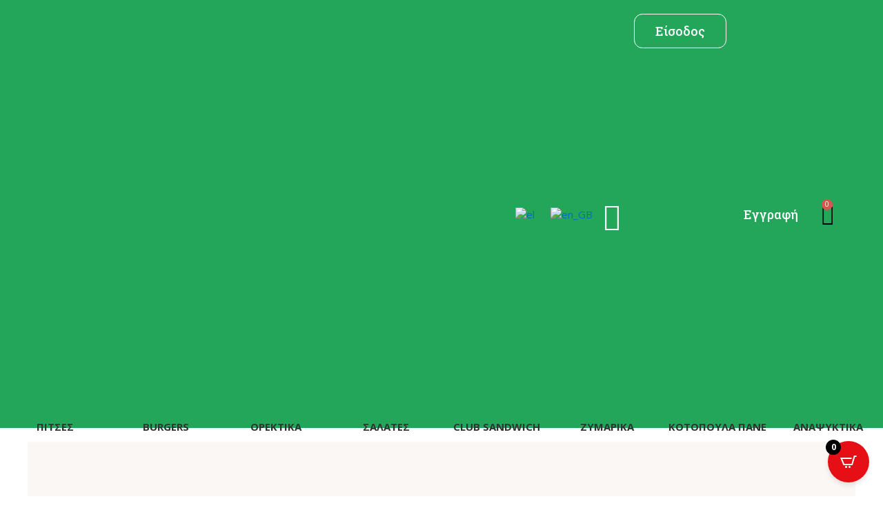

--- FILE ---
content_type: text/html; charset=UTF-8
request_url: https://pizzatropical.gr/product/kotopoulos-bbq/
body_size: 57864
content:
<!DOCTYPE html>
<html lang="el">
<head>
<meta charset="UTF-8">
<meta name="viewport" content="width=device-width, initial-scale=1">
	<link rel="profile" href="https://gmpg.org/xfn/11"> 
	<title>ΚΟΤΟΠΟΥΛΟ BBQ &#8211; Tropical Pizza</title>
<meta name='robots' content='max-image-preview:large' />
	<style>img:is([sizes="auto" i], [sizes^="auto," i]) { contain-intrinsic-size: 3000px 1500px }</style>
	
<!-- Google Tag Manager by PYS -->
    <script data-cfasync="false" data-pagespeed-no-defer>
	    window.dataLayerPYS = window.dataLayerPYS || [];
	</script>
<!-- End Google Tag Manager by PYS -->
<!-- Google Tag Manager by PYS -->
<script data-cfasync="false" data-pagespeed-no-defer>
	var pys_datalayer_name = "dataLayer";
	window.dataLayer = window.dataLayer || [];</script> 
<!-- End Google Tag Manager by PYS --><link rel='dns-prefetch' href='//www.google.com' />
<link rel='dns-prefetch' href='//fonts.googleapis.com' />
<link rel="alternate" type="application/rss+xml" title="Ροή RSS &raquo; Tropical Pizza" href="https://pizzatropical.gr/feed/" />
<link rel="alternate" type="application/rss+xml" title="Ροή Σχολίων &raquo; Tropical Pizza" href="https://pizzatropical.gr/comments/feed/" />
<link rel="alternate" type="application/rss+xml" title="Ροή Σχολίων Tropical Pizza &raquo; ΚΟΤΟΠΟΥΛΟ BBQ" href="https://pizzatropical.gr/product/kotopoulos-bbq/feed/" />
<script>
window._wpemojiSettings = {"baseUrl":"https:\/\/s.w.org\/images\/core\/emoji\/15.0.3\/72x72\/","ext":".png","svgUrl":"https:\/\/s.w.org\/images\/core\/emoji\/15.0.3\/svg\/","svgExt":".svg","source":{"concatemoji":"https:\/\/pizzatropical.gr\/wp-includes\/js\/wp-emoji-release.min.js?ver=6.7.1"}};
/*! This file is auto-generated */
!function(i,n){var o,s,e;function c(e){try{var t={supportTests:e,timestamp:(new Date).valueOf()};sessionStorage.setItem(o,JSON.stringify(t))}catch(e){}}function p(e,t,n){e.clearRect(0,0,e.canvas.width,e.canvas.height),e.fillText(t,0,0);var t=new Uint32Array(e.getImageData(0,0,e.canvas.width,e.canvas.height).data),r=(e.clearRect(0,0,e.canvas.width,e.canvas.height),e.fillText(n,0,0),new Uint32Array(e.getImageData(0,0,e.canvas.width,e.canvas.height).data));return t.every(function(e,t){return e===r[t]})}function u(e,t,n){switch(t){case"flag":return n(e,"\ud83c\udff3\ufe0f\u200d\u26a7\ufe0f","\ud83c\udff3\ufe0f\u200b\u26a7\ufe0f")?!1:!n(e,"\ud83c\uddfa\ud83c\uddf3","\ud83c\uddfa\u200b\ud83c\uddf3")&&!n(e,"\ud83c\udff4\udb40\udc67\udb40\udc62\udb40\udc65\udb40\udc6e\udb40\udc67\udb40\udc7f","\ud83c\udff4\u200b\udb40\udc67\u200b\udb40\udc62\u200b\udb40\udc65\u200b\udb40\udc6e\u200b\udb40\udc67\u200b\udb40\udc7f");case"emoji":return!n(e,"\ud83d\udc26\u200d\u2b1b","\ud83d\udc26\u200b\u2b1b")}return!1}function f(e,t,n){var r="undefined"!=typeof WorkerGlobalScope&&self instanceof WorkerGlobalScope?new OffscreenCanvas(300,150):i.createElement("canvas"),a=r.getContext("2d",{willReadFrequently:!0}),o=(a.textBaseline="top",a.font="600 32px Arial",{});return e.forEach(function(e){o[e]=t(a,e,n)}),o}function t(e){var t=i.createElement("script");t.src=e,t.defer=!0,i.head.appendChild(t)}"undefined"!=typeof Promise&&(o="wpEmojiSettingsSupports",s=["flag","emoji"],n.supports={everything:!0,everythingExceptFlag:!0},e=new Promise(function(e){i.addEventListener("DOMContentLoaded",e,{once:!0})}),new Promise(function(t){var n=function(){try{var e=JSON.parse(sessionStorage.getItem(o));if("object"==typeof e&&"number"==typeof e.timestamp&&(new Date).valueOf()<e.timestamp+604800&&"object"==typeof e.supportTests)return e.supportTests}catch(e){}return null}();if(!n){if("undefined"!=typeof Worker&&"undefined"!=typeof OffscreenCanvas&&"undefined"!=typeof URL&&URL.createObjectURL&&"undefined"!=typeof Blob)try{var e="postMessage("+f.toString()+"("+[JSON.stringify(s),u.toString(),p.toString()].join(",")+"));",r=new Blob([e],{type:"text/javascript"}),a=new Worker(URL.createObjectURL(r),{name:"wpTestEmojiSupports"});return void(a.onmessage=function(e){c(n=e.data),a.terminate(),t(n)})}catch(e){}c(n=f(s,u,p))}t(n)}).then(function(e){for(var t in e)n.supports[t]=e[t],n.supports.everything=n.supports.everything&&n.supports[t],"flag"!==t&&(n.supports.everythingExceptFlag=n.supports.everythingExceptFlag&&n.supports[t]);n.supports.everythingExceptFlag=n.supports.everythingExceptFlag&&!n.supports.flag,n.DOMReady=!1,n.readyCallback=function(){n.DOMReady=!0}}).then(function(){return e}).then(function(){var e;n.supports.everything||(n.readyCallback(),(e=n.source||{}).concatemoji?t(e.concatemoji):e.wpemoji&&e.twemoji&&(t(e.twemoji),t(e.wpemoji)))}))}((window,document),window._wpemojiSettings);
</script>

<link rel='stylesheet' id='wdp_cart-summary-css' href='https://pizzatropical.gr/wp-content/plugins/advanced-dynamic-pricing-for-woocommerce/BaseVersion/assets/css/cart-summary.css?ver=4.9.1' media='all' />
<style id='cf-frontend-style-inline-css'>
@font-face {
	font-family: 'EUPHORIA CUSTOM';
	font-weight: 400;
	font-display: auto;
	src: url('http://pizzatropical.gr/wp-content/uploads/2021/03/EuphoriaScript-Regular.ttf') format('truetype');
}
</style>
<link rel='stylesheet' id='astra-theme-css-css' href='https://pizzatropical.gr/wp-content/themes/astra/assets/css/minified/main.min.css?ver=4.8.7' media='all' />
<style id='astra-theme-css-inline-css'>
:root{--ast-post-nav-space:0;--ast-container-default-xlg-padding:3em;--ast-container-default-lg-padding:3em;--ast-container-default-slg-padding:2em;--ast-container-default-md-padding:3em;--ast-container-default-sm-padding:3em;--ast-container-default-xs-padding:2.4em;--ast-container-default-xxs-padding:1.8em;--ast-code-block-background:#EEEEEE;--ast-comment-inputs-background:#FAFAFA;--ast-normal-container-width:1200px;--ast-narrow-container-width:750px;--ast-blog-title-font-weight:normal;--ast-blog-meta-weight:inherit;}html{font-size:93.75%;}a{color:var(--ast-global-color-0);}a:hover,a:focus{color:#009f43;}body,button,input,select,textarea,.ast-button,.ast-custom-button{font-family:'Open Sans',sans-serif;font-weight:400;font-size:15px;font-size:1rem;line-height:var(--ast-body-line-height,1.65em);}blockquote{color:var(--ast-global-color-3);}h1,.entry-content h1,h2,.entry-content h2,h3,.entry-content h3,h4,.entry-content h4,h5,.entry-content h5,h6,.entry-content h6,.site-title,.site-title a{font-weight:600;}.site-title{font-size:35px;font-size:2.3333333333333rem;display:block;}.site-header .site-description{font-size:15px;font-size:1rem;display:none;}.entry-title{font-size:26px;font-size:1.7333333333333rem;}.archive .ast-article-post .ast-article-inner,.blog .ast-article-post .ast-article-inner,.archive .ast-article-post .ast-article-inner:hover,.blog .ast-article-post .ast-article-inner:hover{overflow:hidden;}h1,.entry-content h1{font-size:40px;font-size:2.6666666666667rem;font-weight:600;line-height:1.4em;}h2,.entry-content h2{font-size:32px;font-size:2.1333333333333rem;font-weight:600;line-height:1.3em;}h3,.entry-content h3{font-size:26px;font-size:1.7333333333333rem;font-weight:600;line-height:1.3em;}h4,.entry-content h4{font-size:24px;font-size:1.6rem;line-height:1.2em;font-weight:600;}h5,.entry-content h5{font-size:20px;font-size:1.3333333333333rem;line-height:1.2em;font-weight:600;}h6,.entry-content h6{font-size:16px;font-size:1.0666666666667rem;line-height:1.25em;font-weight:600;}::selection{background-color:#e50f16;color:#ffffff;}body,h1,.entry-title a,.entry-content h1,h2,.entry-content h2,h3,.entry-content h3,h4,.entry-content h4,h5,.entry-content h5,h6,.entry-content h6{color:var(--ast-global-color-3);}.tagcloud a:hover,.tagcloud a:focus,.tagcloud a.current-item{color:#ffffff;border-color:var(--ast-global-color-0);background-color:var(--ast-global-color-0);}input:focus,input[type="text"]:focus,input[type="email"]:focus,input[type="url"]:focus,input[type="password"]:focus,input[type="reset"]:focus,input[type="search"]:focus,textarea:focus{border-color:var(--ast-global-color-0);}input[type="radio"]:checked,input[type=reset],input[type="checkbox"]:checked,input[type="checkbox"]:hover:checked,input[type="checkbox"]:focus:checked,input[type=range]::-webkit-slider-thumb{border-color:var(--ast-global-color-0);background-color:var(--ast-global-color-0);box-shadow:none;}.site-footer a:hover + .post-count,.site-footer a:focus + .post-count{background:var(--ast-global-color-0);border-color:var(--ast-global-color-0);}.single .nav-links .nav-previous,.single .nav-links .nav-next{color:var(--ast-global-color-0);}.entry-meta,.entry-meta *{line-height:1.45;color:var(--ast-global-color-0);}.entry-meta a:not(.ast-button):hover,.entry-meta a:not(.ast-button):hover *,.entry-meta a:not(.ast-button):focus,.entry-meta a:not(.ast-button):focus *,.page-links > .page-link,.page-links .page-link:hover,.post-navigation a:hover{color:#009f43;}#cat option,.secondary .calendar_wrap thead a,.secondary .calendar_wrap thead a:visited{color:var(--ast-global-color-0);}.secondary .calendar_wrap #today,.ast-progress-val span{background:var(--ast-global-color-0);}.secondary a:hover + .post-count,.secondary a:focus + .post-count{background:var(--ast-global-color-0);border-color:var(--ast-global-color-0);}.calendar_wrap #today > a{color:#ffffff;}.page-links .page-link,.single .post-navigation a{color:var(--ast-global-color-0);}.ast-search-menu-icon .search-form button.search-submit{padding:0 4px;}.ast-search-menu-icon form.search-form{padding-right:0;}.ast-search-menu-icon.slide-search input.search-field{width:0;}.ast-header-search .ast-search-menu-icon.ast-dropdown-active .search-form,.ast-header-search .ast-search-menu-icon.ast-dropdown-active .search-field:focus{transition:all 0.2s;}.search-form input.search-field:focus{outline:none;}.ast-archive-title{color:var(--ast-global-color-2);}.widget-title,.widget .wp-block-heading{font-size:21px;font-size:1.4rem;color:var(--ast-global-color-2);}.ast-single-post .entry-content a,.ast-comment-content a:not(.ast-comment-edit-reply-wrap a),.woocommerce-js .woocommerce-product-details__short-description a{text-decoration:underline;}.ast-single-post .wp-block-button .wp-block-button__link,.ast-single-post .elementor-button-wrapper .elementor-button,.ast-single-post .entry-content .uagb-tab a,.ast-single-post .entry-content .uagb-ifb-cta a,.ast-single-post .entry-content .wp-block-uagb-buttons a,.ast-single-post .entry-content .uabb-module-content a,.ast-single-post .entry-content .uagb-post-grid a,.ast-single-post .entry-content .uagb-timeline a,.ast-single-post .entry-content .uagb-toc__wrap a,.ast-single-post .entry-content .uagb-taxomony-box a,.ast-single-post .entry-content .woocommerce a,.entry-content .wp-block-latest-posts > li > a,.ast-single-post .entry-content .wp-block-file__button,li.ast-post-filter-single,.ast-single-post .wp-block-buttons .wp-block-button.is-style-outline .wp-block-button__link,.ast-single-post .ast-comment-content .comment-reply-link,.ast-single-post .ast-comment-content .comment-edit-link,.entry-content [CLASS*="wc-block"] .wc-block-components-button,.entry-content [CLASS*="wc-block"] .wc-block-components-totals-coupon-link,.entry-content [CLASS*="wc-block"] .wc-block-components-product-name{text-decoration:none;}.ast-search-menu-icon.slide-search a:focus-visible:focus-visible,.astra-search-icon:focus-visible,#close:focus-visible,a:focus-visible,.ast-menu-toggle:focus-visible,.site .skip-link:focus-visible,.wp-block-loginout input:focus-visible,.wp-block-search.wp-block-search__button-inside .wp-block-search__inside-wrapper,.ast-header-navigation-arrow:focus-visible,.woocommerce .wc-proceed-to-checkout > .checkout-button:focus-visible,.woocommerce .woocommerce-MyAccount-navigation ul li a:focus-visible,.ast-orders-table__row .ast-orders-table__cell:focus-visible,.woocommerce .woocommerce-order-details .order-again > .button:focus-visible,.woocommerce .woocommerce-message a.button.wc-forward:focus-visible,.woocommerce #minus_qty:focus-visible,.woocommerce #plus_qty:focus-visible,a#ast-apply-coupon:focus-visible,.woocommerce .woocommerce-info a:focus-visible,.woocommerce .astra-shop-summary-wrap a:focus-visible,.woocommerce a.wc-forward:focus-visible,#ast-apply-coupon:focus-visible,.woocommerce-js .woocommerce-mini-cart-item a.remove:focus-visible,#close:focus-visible,.button.search-submit:focus-visible,#search_submit:focus,.normal-search:focus-visible,.ast-header-account-wrap:focus-visible,.woocommerce .ast-on-card-button.ast-quick-view-trigger:focus{outline-style:dotted;outline-color:inherit;outline-width:thin;}input:focus,input[type="text"]:focus,input[type="email"]:focus,input[type="url"]:focus,input[type="password"]:focus,input[type="reset"]:focus,input[type="search"]:focus,input[type="number"]:focus,textarea:focus,.wp-block-search__input:focus,[data-section="section-header-mobile-trigger"] .ast-button-wrap .ast-mobile-menu-trigger-minimal:focus,.ast-mobile-popup-drawer.active .menu-toggle-close:focus,.woocommerce-ordering select.orderby:focus,#ast-scroll-top:focus,#coupon_code:focus,.woocommerce-page #comment:focus,.woocommerce #reviews #respond input#submit:focus,.woocommerce a.add_to_cart_button:focus,.woocommerce .button.single_add_to_cart_button:focus,.woocommerce .woocommerce-cart-form button:focus,.woocommerce .woocommerce-cart-form__cart-item .quantity .qty:focus,.woocommerce .woocommerce-billing-fields .woocommerce-billing-fields__field-wrapper .woocommerce-input-wrapper > .input-text:focus,.woocommerce #order_comments:focus,.woocommerce #place_order:focus,.woocommerce .woocommerce-address-fields .woocommerce-address-fields__field-wrapper .woocommerce-input-wrapper > .input-text:focus,.woocommerce .woocommerce-MyAccount-content form button:focus,.woocommerce .woocommerce-MyAccount-content .woocommerce-EditAccountForm .woocommerce-form-row .woocommerce-Input.input-text:focus,.woocommerce .ast-woocommerce-container .woocommerce-pagination ul.page-numbers li a:focus,body #content .woocommerce form .form-row .select2-container--default .select2-selection--single:focus,#ast-coupon-code:focus,.woocommerce.woocommerce-js .quantity input[type=number]:focus,.woocommerce-js .woocommerce-mini-cart-item .quantity input[type=number]:focus,.woocommerce p#ast-coupon-trigger:focus{border-style:dotted;border-color:inherit;border-width:thin;}input{outline:none;}.woocommerce-js input[type=text]:focus,.woocommerce-js input[type=email]:focus,.woocommerce-js textarea:focus,input[type=number]:focus,.comments-area textarea#comment:focus,.comments-area textarea#comment:active,.comments-area .ast-comment-formwrap input[type="text"]:focus,.comments-area .ast-comment-formwrap input[type="text"]:active{outline-style:disable;outline-color:inherit;outline-width:thin;}.ast-logo-title-inline .site-logo-img{padding-right:1em;}body .ast-oembed-container *{position:absolute;top:0;width:100%;height:100%;left:0;}body .wp-block-embed-pocket-casts .ast-oembed-container *{position:unset;}.ast-single-post-featured-section + article {margin-top: 2em;}.site-content .ast-single-post-featured-section img {width: 100%;overflow: hidden;object-fit: cover;}.site > .ast-single-related-posts-container {margin-top: 0;}@media (min-width: 922px) {.ast-desktop .ast-container--narrow {max-width: var(--ast-narrow-container-width);margin: 0 auto;}}@media (max-width:921.9px){#ast-desktop-header{display:none;}}@media (min-width:922px){#ast-mobile-header{display:none;}}@media( max-width: 420px ) {.single .nav-links .nav-previous,.single .nav-links .nav-next {width: 100%;text-align: center;}}.wp-block-buttons.aligncenter{justify-content:center;}@media (max-width:921px){.ast-theme-transparent-header #primary,.ast-theme-transparent-header #secondary{padding:0;}}@media (max-width:921px){.ast-plain-container.ast-no-sidebar #primary{padding:0;}}.ast-plain-container.ast-no-sidebar #primary{margin-top:0;margin-bottom:0;}@media (min-width:1200px){.ast-plain-container.ast-no-sidebar #primary{margin-top:60px;margin-bottom:60px;}}.wp-block-button.is-style-outline .wp-block-button__link{border-color:#e50f16;}div.wp-block-button.is-style-outline > .wp-block-button__link:not(.has-text-color),div.wp-block-button.wp-block-button__link.is-style-outline:not(.has-text-color){color:#e50f16;}.wp-block-button.is-style-outline .wp-block-button__link:hover,.wp-block-buttons .wp-block-button.is-style-outline .wp-block-button__link:focus,.wp-block-buttons .wp-block-button.is-style-outline > .wp-block-button__link:not(.has-text-color):hover,.wp-block-buttons .wp-block-button.wp-block-button__link.is-style-outline:not(.has-text-color):hover{color:#ffffff;background-color:#009f43;border-color:#009f43;}.post-page-numbers.current .page-link,.ast-pagination .page-numbers.current{color:#ffffff;border-color:#e50f16;background-color:#e50f16;}.wp-block-button.is-style-outline .wp-block-button__link.wp-element-button,.ast-outline-button{border-color:#e50f16;font-family:inherit;font-weight:inherit;line-height:1em;}.wp-block-buttons .wp-block-button.is-style-outline > .wp-block-button__link:not(.has-text-color),.wp-block-buttons .wp-block-button.wp-block-button__link.is-style-outline:not(.has-text-color),.ast-outline-button{color:#e50f16;}.wp-block-button.is-style-outline .wp-block-button__link:hover,.wp-block-buttons .wp-block-button.is-style-outline .wp-block-button__link:focus,.wp-block-buttons .wp-block-button.is-style-outline > .wp-block-button__link:not(.has-text-color):hover,.wp-block-buttons .wp-block-button.wp-block-button__link.is-style-outline:not(.has-text-color):hover,.ast-outline-button:hover,.ast-outline-button:focus,.wp-block-uagb-buttons-child .uagb-buttons-repeater.ast-outline-button:hover,.wp-block-uagb-buttons-child .uagb-buttons-repeater.ast-outline-button:focus{color:#ffffff;background-color:#009f43;border-color:#009f43;}.wp-block-button .wp-block-button__link.wp-element-button.is-style-outline:not(.has-background),.wp-block-button.is-style-outline>.wp-block-button__link.wp-element-button:not(.has-background),.ast-outline-button{background-color:transparent;}.entry-content[data-ast-blocks-layout] > figure{margin-bottom:1em;}h1.widget-title{font-weight:600;}h2.widget-title{font-weight:600;}h3.widget-title{font-weight:600;}#page{display:flex;flex-direction:column;min-height:100vh;}.ast-404-layout-1 h1.page-title{color:var(--ast-global-color-2);}.single .post-navigation a{line-height:1em;height:inherit;}.error-404 .page-sub-title{font-size:1.5rem;font-weight:inherit;}.search .site-content .content-area .search-form{margin-bottom:0;}#page .site-content{flex-grow:1;}.widget{margin-bottom:1.25em;}#secondary li{line-height:1.5em;}#secondary .wp-block-group h2{margin-bottom:0.7em;}#secondary h2{font-size:1.7rem;}.ast-separate-container .ast-article-post,.ast-separate-container .ast-article-single,.ast-separate-container .comment-respond{padding:3em;}.ast-separate-container .ast-article-single .ast-article-single{padding:0;}.ast-article-single .wp-block-post-template-is-layout-grid{padding-left:0;}.ast-separate-container .comments-title,.ast-narrow-container .comments-title{padding:1.5em 2em;}.ast-page-builder-template .comment-form-textarea,.ast-comment-formwrap .ast-grid-common-col{padding:0;}.ast-comment-formwrap{padding:0;display:inline-flex;column-gap:20px;width:100%;margin-left:0;margin-right:0;}.comments-area textarea#comment:focus,.comments-area textarea#comment:active,.comments-area .ast-comment-formwrap input[type="text"]:focus,.comments-area .ast-comment-formwrap input[type="text"]:active {box-shadow:none;outline:none;}.archive.ast-page-builder-template .entry-header{margin-top:2em;}.ast-page-builder-template .ast-comment-formwrap{width:100%;}.entry-title{margin-bottom:0.5em;}.ast-archive-description p{font-size:inherit;font-weight:inherit;line-height:inherit;}.ast-separate-container .ast-comment-list li.depth-1,.hentry{margin-bottom:2em;}@media (min-width:921px){.ast-left-sidebar.ast-page-builder-template #secondary,.archive.ast-right-sidebar.ast-page-builder-template .site-main{padding-left:20px;padding-right:20px;}}@media (max-width:544px){.ast-comment-formwrap.ast-row{column-gap:10px;display:inline-block;}#ast-commentform .ast-grid-common-col{position:relative;width:100%;}}@media (min-width:1201px){.ast-separate-container .ast-article-post,.ast-separate-container .ast-article-single,.ast-separate-container .ast-author-box,.ast-separate-container .ast-404-layout-1,.ast-separate-container .no-results{padding:3em;}}@media (max-width:921px){.ast-separate-container #primary,.ast-separate-container #secondary{padding:1.5em 0;}#primary,#secondary{padding:1.5em 0;margin:0;}.ast-left-sidebar #content > .ast-container{display:flex;flex-direction:column-reverse;width:100%;}}@media (min-width:922px){.ast-separate-container.ast-right-sidebar #primary,.ast-separate-container.ast-left-sidebar #primary{border:0;}.search-no-results.ast-separate-container #primary{margin-bottom:4em;}}.elementor-button-wrapper .elementor-button{border-style:solid;text-decoration:none;border-top-width:0;border-right-width:0;border-left-width:0;border-bottom-width:0;}body .elementor-button.elementor-size-sm,body .elementor-button.elementor-size-xs,body .elementor-button.elementor-size-md,body .elementor-button.elementor-size-lg,body .elementor-button.elementor-size-xl,body .elementor-button{padding-top:15px;padding-right:30px;padding-bottom:15px;padding-left:30px;}@media (max-width:921px){.elementor-button-wrapper .elementor-button.elementor-size-sm,.elementor-button-wrapper .elementor-button.elementor-size-xs,.elementor-button-wrapper .elementor-button.elementor-size-md,.elementor-button-wrapper .elementor-button.elementor-size-lg,.elementor-button-wrapper .elementor-button.elementor-size-xl,.elementor-button-wrapper .elementor-button{padding-top:14px;padding-right:28px;padding-bottom:14px;padding-left:28px;}}@media (max-width:544px){.elementor-button-wrapper .elementor-button.elementor-size-sm,.elementor-button-wrapper .elementor-button.elementor-size-xs,.elementor-button-wrapper .elementor-button.elementor-size-md,.elementor-button-wrapper .elementor-button.elementor-size-lg,.elementor-button-wrapper .elementor-button.elementor-size-xl,.elementor-button-wrapper .elementor-button{padding-top:12px;padding-right:24px;padding-bottom:12px;padding-left:24px;}}.elementor-button-wrapper .elementor-button{border-color:#e50f16;background-color:#e50f16;}.elementor-button-wrapper .elementor-button:hover,.elementor-button-wrapper .elementor-button:focus{color:#ffffff;background-color:#009f43;border-color:#009f43;}.wp-block-button .wp-block-button__link ,.elementor-button-wrapper .elementor-button,.elementor-button-wrapper .elementor-button:visited{color:#ffffff;}.elementor-button-wrapper .elementor-button{line-height:1em;}.wp-block-button .wp-block-button__link:hover,.wp-block-button .wp-block-button__link:focus{color:#ffffff;background-color:#009f43;border-color:#009f43;}.elementor-widget-heading h1.elementor-heading-title{line-height:1.4em;}.elementor-widget-heading h2.elementor-heading-title{line-height:1.3em;}.elementor-widget-heading h3.elementor-heading-title{line-height:1.3em;}.elementor-widget-heading h4.elementor-heading-title{line-height:1.2em;}.elementor-widget-heading h5.elementor-heading-title{line-height:1.2em;}.elementor-widget-heading h6.elementor-heading-title{line-height:1.25em;}.wp-block-button .wp-block-button__link,.wp-block-search .wp-block-search__button,body .wp-block-file .wp-block-file__button{border-color:#e50f16;background-color:#e50f16;color:#ffffff;font-family:inherit;font-weight:inherit;line-height:1em;padding-top:15px;padding-right:30px;padding-bottom:15px;padding-left:30px;}@media (max-width:921px){.wp-block-button .wp-block-button__link,.wp-block-search .wp-block-search__button,body .wp-block-file .wp-block-file__button{padding-top:14px;padding-right:28px;padding-bottom:14px;padding-left:28px;}}@media (max-width:544px){.wp-block-button .wp-block-button__link,.wp-block-search .wp-block-search__button,body .wp-block-file .wp-block-file__button{padding-top:12px;padding-right:24px;padding-bottom:12px;padding-left:24px;}}.menu-toggle,button,.ast-button,.ast-custom-button,.button,input#submit,input[type="button"],input[type="submit"],input[type="reset"],form[CLASS*="wp-block-search__"].wp-block-search .wp-block-search__inside-wrapper .wp-block-search__button,body .wp-block-file .wp-block-file__button,.search .search-submit{border-style:solid;border-top-width:0;border-right-width:0;border-left-width:0;border-bottom-width:0;color:#ffffff;border-color:#e50f16;background-color:#e50f16;padding-top:15px;padding-right:30px;padding-bottom:15px;padding-left:30px;font-family:inherit;font-weight:inherit;line-height:1em;}button:focus,.menu-toggle:hover,button:hover,.ast-button:hover,.ast-custom-button:hover .button:hover,.ast-custom-button:hover ,input[type=reset]:hover,input[type=reset]:focus,input#submit:hover,input#submit:focus,input[type="button"]:hover,input[type="button"]:focus,input[type="submit"]:hover,input[type="submit"]:focus,form[CLASS*="wp-block-search__"].wp-block-search .wp-block-search__inside-wrapper .wp-block-search__button:hover,form[CLASS*="wp-block-search__"].wp-block-search .wp-block-search__inside-wrapper .wp-block-search__button:focus,body .wp-block-file .wp-block-file__button:hover,body .wp-block-file .wp-block-file__button:focus{color:#ffffff;background-color:#009f43;border-color:#009f43;}form[CLASS*="wp-block-search__"].wp-block-search .wp-block-search__inside-wrapper .wp-block-search__button.has-icon{padding-top:calc(15px - 3px);padding-right:calc(30px - 3px);padding-bottom:calc(15px - 3px);padding-left:calc(30px - 3px);}@media (max-width:921px){.menu-toggle,button,.ast-button,.ast-custom-button,.button,input#submit,input[type="button"],input[type="submit"],input[type="reset"],form[CLASS*="wp-block-search__"].wp-block-search .wp-block-search__inside-wrapper .wp-block-search__button,body .wp-block-file .wp-block-file__button,.search .search-submit{padding-top:14px;padding-right:28px;padding-bottom:14px;padding-left:28px;}}@media (max-width:544px){.menu-toggle,button,.ast-button,.ast-custom-button,.button,input#submit,input[type="button"],input[type="submit"],input[type="reset"],form[CLASS*="wp-block-search__"].wp-block-search .wp-block-search__inside-wrapper .wp-block-search__button,body .wp-block-file .wp-block-file__button,.search .search-submit{padding-top:12px;padding-right:24px;padding-bottom:12px;padding-left:24px;}}@media (max-width:921px){.ast-mobile-header-stack .main-header-bar .ast-search-menu-icon{display:inline-block;}.ast-header-break-point.ast-header-custom-item-outside .ast-mobile-header-stack .main-header-bar .ast-search-icon{margin:0;}.ast-comment-avatar-wrap img{max-width:2.5em;}.ast-comment-meta{padding:0 1.8888em 1.3333em;}.ast-separate-container .ast-comment-list li.depth-1{padding:1.5em 2.14em;}.ast-separate-container .comment-respond{padding:2em 2.14em;}}@media (min-width:544px){.ast-container{max-width:100%;}}@media (max-width:544px){.ast-separate-container .ast-article-post,.ast-separate-container .ast-article-single,.ast-separate-container .comments-title,.ast-separate-container .ast-archive-description{padding:1.5em 1em;}.ast-separate-container #content .ast-container{padding-left:0.54em;padding-right:0.54em;}.ast-separate-container .ast-comment-list .bypostauthor{padding:.5em;}.ast-search-menu-icon.ast-dropdown-active .search-field{width:170px;}} #ast-mobile-header .ast-site-header-cart-li a{pointer-events:none;}.ast-separate-container{background-color:var(--ast-global-color-4);}@media (max-width:921px){.site-title{display:block;}.site-header .site-description{display:none;}h1,.entry-content h1{font-size:30px;}h2,.entry-content h2{font-size:25px;}h3,.entry-content h3{font-size:20px;}}@media (max-width:544px){.site-title{display:block;}.site-header .site-description{display:none;}h1,.entry-content h1{font-size:30px;}h2,.entry-content h2{font-size:25px;}h3,.entry-content h3{font-size:20px;}}@media (max-width:921px){html{font-size:85.5%;}}@media (max-width:544px){html{font-size:85.5%;}}@media (min-width:922px){.ast-container{max-width:1240px;}}@media (min-width:922px){.site-content .ast-container{display:flex;}}@media (max-width:921px){.site-content .ast-container{flex-direction:column;}}@media (min-width:922px){.main-header-menu .sub-menu .menu-item.ast-left-align-sub-menu:hover > .sub-menu,.main-header-menu .sub-menu .menu-item.ast-left-align-sub-menu.focus > .sub-menu{margin-left:-0px;}}.site .comments-area{padding-bottom:3em;}.wp-block-file {display: flex;align-items: center;flex-wrap: wrap;justify-content: space-between;}.wp-block-pullquote {border: none;}.wp-block-pullquote blockquote::before {content: "\201D";font-family: "Helvetica",sans-serif;display: flex;transform: rotate( 180deg );font-size: 6rem;font-style: normal;line-height: 1;font-weight: bold;align-items: center;justify-content: center;}.has-text-align-right > blockquote::before {justify-content: flex-start;}.has-text-align-left > blockquote::before {justify-content: flex-end;}figure.wp-block-pullquote.is-style-solid-color blockquote {max-width: 100%;text-align: inherit;}:root {--wp--custom--ast-default-block-top-padding: 3em;--wp--custom--ast-default-block-right-padding: 3em;--wp--custom--ast-default-block-bottom-padding: 3em;--wp--custom--ast-default-block-left-padding: 3em;--wp--custom--ast-container-width: 1200px;--wp--custom--ast-content-width-size: 1200px;--wp--custom--ast-wide-width-size: calc(1200px + var(--wp--custom--ast-default-block-left-padding) + var(--wp--custom--ast-default-block-right-padding));}.ast-narrow-container {--wp--custom--ast-content-width-size: 750px;--wp--custom--ast-wide-width-size: 750px;}@media(max-width: 921px) {:root {--wp--custom--ast-default-block-top-padding: 3em;--wp--custom--ast-default-block-right-padding: 2em;--wp--custom--ast-default-block-bottom-padding: 3em;--wp--custom--ast-default-block-left-padding: 2em;}}@media(max-width: 544px) {:root {--wp--custom--ast-default-block-top-padding: 3em;--wp--custom--ast-default-block-right-padding: 1.5em;--wp--custom--ast-default-block-bottom-padding: 3em;--wp--custom--ast-default-block-left-padding: 1.5em;}}.entry-content > .wp-block-group,.entry-content > .wp-block-cover,.entry-content > .wp-block-columns {padding-top: var(--wp--custom--ast-default-block-top-padding);padding-right: var(--wp--custom--ast-default-block-right-padding);padding-bottom: var(--wp--custom--ast-default-block-bottom-padding);padding-left: var(--wp--custom--ast-default-block-left-padding);}.ast-plain-container.ast-no-sidebar .entry-content > .alignfull,.ast-page-builder-template .ast-no-sidebar .entry-content > .alignfull {margin-left: calc( -50vw + 50%);margin-right: calc( -50vw + 50%);max-width: 100vw;width: 100vw;}.ast-plain-container.ast-no-sidebar .entry-content .alignfull .alignfull,.ast-page-builder-template.ast-no-sidebar .entry-content .alignfull .alignfull,.ast-plain-container.ast-no-sidebar .entry-content .alignfull .alignwide,.ast-page-builder-template.ast-no-sidebar .entry-content .alignfull .alignwide,.ast-plain-container.ast-no-sidebar .entry-content .alignwide .alignfull,.ast-page-builder-template.ast-no-sidebar .entry-content .alignwide .alignfull,.ast-plain-container.ast-no-sidebar .entry-content .alignwide .alignwide,.ast-page-builder-template.ast-no-sidebar .entry-content .alignwide .alignwide,.ast-plain-container.ast-no-sidebar .entry-content .wp-block-column .alignfull,.ast-page-builder-template.ast-no-sidebar .entry-content .wp-block-column .alignfull,.ast-plain-container.ast-no-sidebar .entry-content .wp-block-column .alignwide,.ast-page-builder-template.ast-no-sidebar .entry-content .wp-block-column .alignwide {margin-left: auto;margin-right: auto;width: 100%;}[data-ast-blocks-layout] .wp-block-separator:not(.is-style-dots) {height: 0;}[data-ast-blocks-layout] .wp-block-separator {margin: 20px auto;}[data-ast-blocks-layout] .wp-block-separator:not(.is-style-wide):not(.is-style-dots) {max-width: 100px;}[data-ast-blocks-layout] .wp-block-separator.has-background {padding: 0;}.entry-content[data-ast-blocks-layout] > * {max-width: var(--wp--custom--ast-content-width-size);margin-left: auto;margin-right: auto;}.entry-content[data-ast-blocks-layout] > .alignwide {max-width: var(--wp--custom--ast-wide-width-size);}.entry-content[data-ast-blocks-layout] .alignfull {max-width: none;}.entry-content .wp-block-columns {margin-bottom: 0;}blockquote {margin: 1.5em;border-color: rgba(0,0,0,0.05);}.wp-block-quote:not(.has-text-align-right):not(.has-text-align-center) {border-left: 5px solid rgba(0,0,0,0.05);}.has-text-align-right > blockquote,blockquote.has-text-align-right {border-right: 5px solid rgba(0,0,0,0.05);}.has-text-align-left > blockquote,blockquote.has-text-align-left {border-left: 5px solid rgba(0,0,0,0.05);}.wp-block-site-tagline,.wp-block-latest-posts .read-more {margin-top: 15px;}.wp-block-loginout p label {display: block;}.wp-block-loginout p:not(.login-remember):not(.login-submit) input {width: 100%;}.wp-block-loginout input:focus {border-color: transparent;}.wp-block-loginout input:focus {outline: thin dotted;}.entry-content .wp-block-media-text .wp-block-media-text__content {padding: 0 0 0 8%;}.entry-content .wp-block-media-text.has-media-on-the-right .wp-block-media-text__content {padding: 0 8% 0 0;}.entry-content .wp-block-media-text.has-background .wp-block-media-text__content {padding: 8%;}.entry-content .wp-block-cover:not([class*="background-color"]) .wp-block-cover__inner-container,.entry-content .wp-block-cover:not([class*="background-color"]) .wp-block-cover-image-text,.entry-content .wp-block-cover:not([class*="background-color"]) .wp-block-cover-text,.entry-content .wp-block-cover-image:not([class*="background-color"]) .wp-block-cover__inner-container,.entry-content .wp-block-cover-image:not([class*="background-color"]) .wp-block-cover-image-text,.entry-content .wp-block-cover-image:not([class*="background-color"]) .wp-block-cover-text {color: var(--ast-global-color-5);}.wp-block-loginout .login-remember input {width: 1.1rem;height: 1.1rem;margin: 0 5px 4px 0;vertical-align: middle;}.wp-block-latest-posts > li > *:first-child,.wp-block-latest-posts:not(.is-grid) > li:first-child {margin-top: 0;}.entry-content > .wp-block-buttons,.entry-content > .wp-block-uagb-buttons {margin-bottom: 1.5em;}.wp-block-search__inside-wrapper .wp-block-search__input {padding: 0 10px;color: var(--ast-global-color-3);background: var(--ast-global-color-5);border-color: var(--ast-border-color);}.wp-block-latest-posts .read-more {margin-bottom: 1.5em;}.wp-block-search__no-button .wp-block-search__inside-wrapper .wp-block-search__input {padding-top: 5px;padding-bottom: 5px;}.wp-block-latest-posts .wp-block-latest-posts__post-date,.wp-block-latest-posts .wp-block-latest-posts__post-author {font-size: 1rem;}.wp-block-latest-posts > li > *,.wp-block-latest-posts:not(.is-grid) > li {margin-top: 12px;margin-bottom: 12px;}.ast-page-builder-template .entry-content[data-ast-blocks-layout] > *,.ast-page-builder-template .entry-content[data-ast-blocks-layout] > .alignfull:not(.wp-block-group) > * {max-width: none;}.ast-page-builder-template .entry-content[data-ast-blocks-layout] > .alignwide > * {max-width: var(--wp--custom--ast-wide-width-size);}.ast-page-builder-template .entry-content[data-ast-blocks-layout] > .inherit-container-width > *,.ast-page-builder-template .entry-content[data-ast-blocks-layout] > *:not(.wp-block-group) > *,.entry-content[data-ast-blocks-layout] > .wp-block-cover .wp-block-cover__inner-container {max-width: var(--wp--custom--ast-content-width-size) ;margin-left: auto;margin-right: auto;}.entry-content[data-ast-blocks-layout] .wp-block-cover:not(.alignleft):not(.alignright) {width: auto;}@media(max-width: 1200px) {.ast-separate-container .entry-content > .alignfull,.ast-separate-container .entry-content[data-ast-blocks-layout] > .alignwide,.ast-plain-container .entry-content[data-ast-blocks-layout] > .alignwide,.ast-plain-container .entry-content .alignfull {margin-left: calc(-1 * min(var(--ast-container-default-xlg-padding),20px)) ;margin-right: calc(-1 * min(var(--ast-container-default-xlg-padding),20px));}}@media(min-width: 1201px) {.ast-separate-container .entry-content > .alignfull {margin-left: calc(-1 * var(--ast-container-default-xlg-padding) );margin-right: calc(-1 * var(--ast-container-default-xlg-padding) );}.ast-separate-container .entry-content[data-ast-blocks-layout] > .alignwide,.ast-plain-container .entry-content[data-ast-blocks-layout] > .alignwide {margin-left: calc(-1 * var(--wp--custom--ast-default-block-left-padding) );margin-right: calc(-1 * var(--wp--custom--ast-default-block-right-padding) );}}@media(min-width: 921px) {.ast-separate-container .entry-content .wp-block-group.alignwide:not(.inherit-container-width) > :where(:not(.alignleft):not(.alignright)),.ast-plain-container .entry-content .wp-block-group.alignwide:not(.inherit-container-width) > :where(:not(.alignleft):not(.alignright)) {max-width: calc( var(--wp--custom--ast-content-width-size) + 80px );}.ast-plain-container.ast-right-sidebar .entry-content[data-ast-blocks-layout] .alignfull,.ast-plain-container.ast-left-sidebar .entry-content[data-ast-blocks-layout] .alignfull {margin-left: -60px;margin-right: -60px;}}@media(min-width: 544px) {.entry-content > .alignleft {margin-right: 20px;}.entry-content > .alignright {margin-left: 20px;}}@media (max-width:544px){.wp-block-columns .wp-block-column:not(:last-child){margin-bottom:20px;}.wp-block-latest-posts{margin:0;}}@media( max-width: 600px ) {.entry-content .wp-block-media-text .wp-block-media-text__content,.entry-content .wp-block-media-text.has-media-on-the-right .wp-block-media-text__content {padding: 8% 0 0;}.entry-content .wp-block-media-text.has-background .wp-block-media-text__content {padding: 8%;}}.ast-page-builder-template .entry-header {padding-left: 0;}.ast-narrow-container .site-content .wp-block-uagb-image--align-full .wp-block-uagb-image__figure {max-width: 100%;margin-left: auto;margin-right: auto;}:root .has-ast-global-color-0-color{color:var(--ast-global-color-0);}:root .has-ast-global-color-0-background-color{background-color:var(--ast-global-color-0);}:root .wp-block-button .has-ast-global-color-0-color{color:var(--ast-global-color-0);}:root .wp-block-button .has-ast-global-color-0-background-color{background-color:var(--ast-global-color-0);}:root .has-ast-global-color-1-color{color:var(--ast-global-color-1);}:root .has-ast-global-color-1-background-color{background-color:var(--ast-global-color-1);}:root .wp-block-button .has-ast-global-color-1-color{color:var(--ast-global-color-1);}:root .wp-block-button .has-ast-global-color-1-background-color{background-color:var(--ast-global-color-1);}:root .has-ast-global-color-2-color{color:var(--ast-global-color-2);}:root .has-ast-global-color-2-background-color{background-color:var(--ast-global-color-2);}:root .wp-block-button .has-ast-global-color-2-color{color:var(--ast-global-color-2);}:root .wp-block-button .has-ast-global-color-2-background-color{background-color:var(--ast-global-color-2);}:root .has-ast-global-color-3-color{color:var(--ast-global-color-3);}:root .has-ast-global-color-3-background-color{background-color:var(--ast-global-color-3);}:root .wp-block-button .has-ast-global-color-3-color{color:var(--ast-global-color-3);}:root .wp-block-button .has-ast-global-color-3-background-color{background-color:var(--ast-global-color-3);}:root .has-ast-global-color-4-color{color:var(--ast-global-color-4);}:root .has-ast-global-color-4-background-color{background-color:var(--ast-global-color-4);}:root .wp-block-button .has-ast-global-color-4-color{color:var(--ast-global-color-4);}:root .wp-block-button .has-ast-global-color-4-background-color{background-color:var(--ast-global-color-4);}:root .has-ast-global-color-5-color{color:var(--ast-global-color-5);}:root .has-ast-global-color-5-background-color{background-color:var(--ast-global-color-5);}:root .wp-block-button .has-ast-global-color-5-color{color:var(--ast-global-color-5);}:root .wp-block-button .has-ast-global-color-5-background-color{background-color:var(--ast-global-color-5);}:root .has-ast-global-color-6-color{color:var(--ast-global-color-6);}:root .has-ast-global-color-6-background-color{background-color:var(--ast-global-color-6);}:root .wp-block-button .has-ast-global-color-6-color{color:var(--ast-global-color-6);}:root .wp-block-button .has-ast-global-color-6-background-color{background-color:var(--ast-global-color-6);}:root .has-ast-global-color-7-color{color:var(--ast-global-color-7);}:root .has-ast-global-color-7-background-color{background-color:var(--ast-global-color-7);}:root .wp-block-button .has-ast-global-color-7-color{color:var(--ast-global-color-7);}:root .wp-block-button .has-ast-global-color-7-background-color{background-color:var(--ast-global-color-7);}:root .has-ast-global-color-8-color{color:var(--ast-global-color-8);}:root .has-ast-global-color-8-background-color{background-color:var(--ast-global-color-8);}:root .wp-block-button .has-ast-global-color-8-color{color:var(--ast-global-color-8);}:root .wp-block-button .has-ast-global-color-8-background-color{background-color:var(--ast-global-color-8);}:root{--ast-global-color-0:#0170B9;--ast-global-color-1:#3a3a3a;--ast-global-color-2:#3a3a3a;--ast-global-color-3:#4B4F58;--ast-global-color-4:#F5F5F5;--ast-global-color-5:#FFFFFF;--ast-global-color-6:#E5E5E5;--ast-global-color-7:#424242;--ast-global-color-8:#000000;}:root {--ast-border-color : var(--ast-global-color-6);}.ast-breadcrumbs .trail-browse,.ast-breadcrumbs .trail-items,.ast-breadcrumbs .trail-items li{display:inline-block;margin:0;padding:0;border:none;background:inherit;text-indent:0;text-decoration:none;}.ast-breadcrumbs .trail-browse{font-size:inherit;font-style:inherit;font-weight:inherit;color:inherit;}.ast-breadcrumbs .trail-items{list-style:none;}.trail-items li::after{padding:0 0.3em;content:"\00bb";}.trail-items li:last-of-type::after{display:none;}h1,.entry-content h1,h2,.entry-content h2,h3,.entry-content h3,h4,.entry-content h4,h5,.entry-content h5,h6,.entry-content h6{color:var(--ast-global-color-2);}.entry-title a{color:var(--ast-global-color-2);}@media (max-width:921px){.ast-builder-grid-row-container.ast-builder-grid-row-tablet-3-firstrow .ast-builder-grid-row > *:first-child,.ast-builder-grid-row-container.ast-builder-grid-row-tablet-3-lastrow .ast-builder-grid-row > *:last-child{grid-column:1 / -1;}}@media (max-width:544px){.ast-builder-grid-row-container.ast-builder-grid-row-mobile-3-firstrow .ast-builder-grid-row > *:first-child,.ast-builder-grid-row-container.ast-builder-grid-row-mobile-3-lastrow .ast-builder-grid-row > *:last-child{grid-column:1 / -1;}}.ast-builder-layout-element[data-section="title_tagline"]{display:flex;}@media (max-width:921px){.ast-header-break-point .ast-builder-layout-element[data-section="title_tagline"]{display:flex;}}@media (max-width:544px){.ast-header-break-point .ast-builder-layout-element[data-section="title_tagline"]{display:flex;}}.ast-builder-menu-1{font-family:inherit;font-weight:inherit;}.ast-builder-menu-1 .sub-menu,.ast-builder-menu-1 .inline-on-mobile .sub-menu{border-top-width:2px;border-bottom-width:0px;border-right-width:0px;border-left-width:0px;border-color:#e50f16;border-style:solid;}.ast-builder-menu-1 .sub-menu .sub-menu{top:-2px;}.ast-builder-menu-1 .main-header-menu > .menu-item > .sub-menu,.ast-builder-menu-1 .main-header-menu > .menu-item > .astra-full-megamenu-wrapper{margin-top:0px;}.ast-desktop .ast-builder-menu-1 .main-header-menu > .menu-item > .sub-menu:before,.ast-desktop .ast-builder-menu-1 .main-header-menu > .menu-item > .astra-full-megamenu-wrapper:before{height:calc( 0px + 2px + 5px );}.ast-desktop .ast-builder-menu-1 .menu-item .sub-menu .menu-link{border-style:none;}@media (max-width:921px){.ast-header-break-point .ast-builder-menu-1 .menu-item.menu-item-has-children > .ast-menu-toggle{top:0;}.ast-builder-menu-1 .inline-on-mobile .menu-item.menu-item-has-children > .ast-menu-toggle{right:-15px;}.ast-builder-menu-1 .menu-item-has-children > .menu-link:after{content:unset;}.ast-builder-menu-1 .main-header-menu > .menu-item > .sub-menu,.ast-builder-menu-1 .main-header-menu > .menu-item > .astra-full-megamenu-wrapper{margin-top:0;}}@media (max-width:544px){.ast-header-break-point .ast-builder-menu-1 .menu-item.menu-item-has-children > .ast-menu-toggle{top:0;}.ast-builder-menu-1 .main-header-menu > .menu-item > .sub-menu,.ast-builder-menu-1 .main-header-menu > .menu-item > .astra-full-megamenu-wrapper{margin-top:0;}}.ast-builder-menu-1{display:flex;}@media (max-width:921px){.ast-header-break-point .ast-builder-menu-1{display:flex;}}@media (max-width:544px){.ast-header-break-point .ast-builder-menu-1{display:flex;}}.site-below-footer-wrap{padding-top:20px;padding-bottom:20px;}.site-below-footer-wrap[data-section="section-below-footer-builder"]{background-color:#eeeeee;min-height:80px;border-style:solid;border-width:0px;border-top-width:1px;border-top-color:var(--ast-global-color-6);}.site-below-footer-wrap[data-section="section-below-footer-builder"] .ast-builder-grid-row{max-width:1200px;min-height:80px;margin-left:auto;margin-right:auto;}.site-below-footer-wrap[data-section="section-below-footer-builder"] .ast-builder-grid-row,.site-below-footer-wrap[data-section="section-below-footer-builder"] .site-footer-section{align-items:flex-start;}.site-below-footer-wrap[data-section="section-below-footer-builder"].ast-footer-row-inline .site-footer-section{display:flex;margin-bottom:0;}.ast-builder-grid-row-full .ast-builder-grid-row{grid-template-columns:1fr;}@media (max-width:921px){.site-below-footer-wrap[data-section="section-below-footer-builder"].ast-footer-row-tablet-inline .site-footer-section{display:flex;margin-bottom:0;}.site-below-footer-wrap[data-section="section-below-footer-builder"].ast-footer-row-tablet-stack .site-footer-section{display:block;margin-bottom:10px;}.ast-builder-grid-row-container.ast-builder-grid-row-tablet-full .ast-builder-grid-row{grid-template-columns:1fr;}}@media (max-width:544px){.site-below-footer-wrap[data-section="section-below-footer-builder"].ast-footer-row-mobile-inline .site-footer-section{display:flex;margin-bottom:0;}.site-below-footer-wrap[data-section="section-below-footer-builder"].ast-footer-row-mobile-stack .site-footer-section{display:block;margin-bottom:10px;}.ast-builder-grid-row-container.ast-builder-grid-row-mobile-full .ast-builder-grid-row{grid-template-columns:1fr;}}.site-below-footer-wrap[data-section="section-below-footer-builder"]{display:grid;}@media (max-width:921px){.ast-header-break-point .site-below-footer-wrap[data-section="section-below-footer-builder"]{display:grid;}}@media (max-width:544px){.ast-header-break-point .site-below-footer-wrap[data-section="section-below-footer-builder"]{display:grid;}}.ast-footer-copyright{text-align:center;}.ast-footer-copyright {color:var(--ast-global-color-3);}@media (max-width:921px){.ast-footer-copyright{text-align:center;}}@media (max-width:544px){.ast-footer-copyright{text-align:center;}}.ast-footer-copyright.ast-builder-layout-element{display:flex;}@media (max-width:921px){.ast-header-break-point .ast-footer-copyright.ast-builder-layout-element{display:flex;}}@media (max-width:544px){.ast-header-break-point .ast-footer-copyright.ast-builder-layout-element{display:flex;}}.footer-widget-area.widget-area.site-footer-focus-item{width:auto;}.ast-footer-row-inline .footer-widget-area.widget-area.site-footer-focus-item{width:100%;}.elementor-posts-container [CLASS*="ast-width-"]{width:100%;}.elementor-template-full-width .ast-container{display:block;}.elementor-screen-only,.screen-reader-text,.screen-reader-text span,.ui-helper-hidden-accessible{top:0 !important;}@media (max-width:544px){.elementor-element .elementor-wc-products .woocommerce[class*="columns-"] ul.products li.product{width:auto;margin:0;}.elementor-element .woocommerce .woocommerce-result-count{float:none;}}.ast-header-break-point .main-header-bar{border-bottom-width:1px;}@media (min-width:922px){.main-header-bar{border-bottom-width:1px;}}.main-header-menu .menu-item, #astra-footer-menu .menu-item, .main-header-bar .ast-masthead-custom-menu-items{-js-display:flex;display:flex;-webkit-box-pack:center;-webkit-justify-content:center;-moz-box-pack:center;-ms-flex-pack:center;justify-content:center;-webkit-box-orient:vertical;-webkit-box-direction:normal;-webkit-flex-direction:column;-moz-box-orient:vertical;-moz-box-direction:normal;-ms-flex-direction:column;flex-direction:column;}.main-header-menu > .menu-item > .menu-link, #astra-footer-menu > .menu-item > .menu-link{height:100%;-webkit-box-align:center;-webkit-align-items:center;-moz-box-align:center;-ms-flex-align:center;align-items:center;-js-display:flex;display:flex;}.ast-header-break-point .main-navigation ul .menu-item .menu-link .icon-arrow:first-of-type svg{top:.2em;margin-top:0px;margin-left:0px;width:.65em;transform:translate(0, -2px) rotateZ(270deg);}.ast-mobile-popup-content .ast-submenu-expanded > .ast-menu-toggle{transform:rotateX(180deg);overflow-y:auto;}@media (min-width:922px){.ast-builder-menu .main-navigation > ul > li:last-child a{margin-right:0;}}.ast-separate-container .ast-article-inner{background-color:transparent;background-image:none;}.ast-separate-container .ast-article-post{background-color:var(--ast-global-color-5);}@media (max-width:921px){.ast-separate-container .ast-article-post{background-color:var(--ast-global-color-5);}}@media (max-width:544px){.ast-separate-container .ast-article-post{background-color:var(--ast-global-color-5);}}.ast-separate-container .ast-article-single:not(.ast-related-post), .woocommerce.ast-separate-container .ast-woocommerce-container, .ast-separate-container .error-404, .ast-separate-container .no-results, .single.ast-separate-container .site-main .ast-author-meta, .ast-separate-container .related-posts-title-wrapper,.ast-separate-container .comments-count-wrapper, .ast-box-layout.ast-plain-container .site-content,.ast-padded-layout.ast-plain-container .site-content, .ast-separate-container .ast-archive-description, .ast-separate-container .comments-area .comment-respond, .ast-separate-container .comments-area .ast-comment-list li, .ast-separate-container .comments-area .comments-title{background-color:var(--ast-global-color-5);}@media (max-width:921px){.ast-separate-container .ast-article-single:not(.ast-related-post), .woocommerce.ast-separate-container .ast-woocommerce-container, .ast-separate-container .error-404, .ast-separate-container .no-results, .single.ast-separate-container .site-main .ast-author-meta, .ast-separate-container .related-posts-title-wrapper,.ast-separate-container .comments-count-wrapper, .ast-box-layout.ast-plain-container .site-content,.ast-padded-layout.ast-plain-container .site-content, .ast-separate-container .ast-archive-description{background-color:var(--ast-global-color-5);}}@media (max-width:544px){.ast-separate-container .ast-article-single:not(.ast-related-post), .woocommerce.ast-separate-container .ast-woocommerce-container, .ast-separate-container .error-404, .ast-separate-container .no-results, .single.ast-separate-container .site-main .ast-author-meta, .ast-separate-container .related-posts-title-wrapper,.ast-separate-container .comments-count-wrapper, .ast-box-layout.ast-plain-container .site-content,.ast-padded-layout.ast-plain-container .site-content, .ast-separate-container .ast-archive-description{background-color:var(--ast-global-color-5);}}.ast-separate-container.ast-two-container #secondary .widget{background-color:var(--ast-global-color-5);}@media (max-width:921px){.ast-separate-container.ast-two-container #secondary .widget{background-color:var(--ast-global-color-5);}}@media (max-width:544px){.ast-separate-container.ast-two-container #secondary .widget{background-color:var(--ast-global-color-5);}}.ast-plain-container, .ast-page-builder-template{background-color:var(--ast-global-color-5);}@media (max-width:921px){.ast-plain-container, .ast-page-builder-template{background-color:var(--ast-global-color-5);}}@media (max-width:544px){.ast-plain-container, .ast-page-builder-template{background-color:var(--ast-global-color-5);}}.ast-mobile-header-content > *,.ast-desktop-header-content > * {padding: 10px 0;height: auto;}.ast-mobile-header-content > *:first-child,.ast-desktop-header-content > *:first-child {padding-top: 10px;}.ast-mobile-header-content > .ast-builder-menu,.ast-desktop-header-content > .ast-builder-menu {padding-top: 0;}.ast-mobile-header-content > *:last-child,.ast-desktop-header-content > *:last-child {padding-bottom: 0;}.ast-mobile-header-content .ast-search-menu-icon.ast-inline-search label,.ast-desktop-header-content .ast-search-menu-icon.ast-inline-search label {width: 100%;}.ast-desktop-header-content .main-header-bar-navigation .ast-submenu-expanded > .ast-menu-toggle::before {transform: rotateX(180deg);}#ast-desktop-header .ast-desktop-header-content,.ast-mobile-header-content .ast-search-icon,.ast-desktop-header-content .ast-search-icon,.ast-mobile-header-wrap .ast-mobile-header-content,.ast-main-header-nav-open.ast-popup-nav-open .ast-mobile-header-wrap .ast-mobile-header-content,.ast-main-header-nav-open.ast-popup-nav-open .ast-desktop-header-content {display: none;}.ast-main-header-nav-open.ast-header-break-point #ast-desktop-header .ast-desktop-header-content,.ast-main-header-nav-open.ast-header-break-point .ast-mobile-header-wrap .ast-mobile-header-content {display: block;}.ast-desktop .ast-desktop-header-content .astra-menu-animation-slide-up > .menu-item > .sub-menu,.ast-desktop .ast-desktop-header-content .astra-menu-animation-slide-up > .menu-item .menu-item > .sub-menu,.ast-desktop .ast-desktop-header-content .astra-menu-animation-slide-down > .menu-item > .sub-menu,.ast-desktop .ast-desktop-header-content .astra-menu-animation-slide-down > .menu-item .menu-item > .sub-menu,.ast-desktop .ast-desktop-header-content .astra-menu-animation-fade > .menu-item > .sub-menu,.ast-desktop .ast-desktop-header-content .astra-menu-animation-fade > .menu-item .menu-item > .sub-menu {opacity: 1;visibility: visible;}.ast-hfb-header.ast-default-menu-enable.ast-header-break-point .ast-mobile-header-wrap .ast-mobile-header-content .main-header-bar-navigation {width: unset;margin: unset;}.ast-mobile-header-content.content-align-flex-end .main-header-bar-navigation .menu-item-has-children > .ast-menu-toggle,.ast-desktop-header-content.content-align-flex-end .main-header-bar-navigation .menu-item-has-children > .ast-menu-toggle {left: calc( 20px - 0.907em);right: auto;}.ast-mobile-header-content .ast-search-menu-icon,.ast-mobile-header-content .ast-search-menu-icon.slide-search,.ast-desktop-header-content .ast-search-menu-icon,.ast-desktop-header-content .ast-search-menu-icon.slide-search {width: 100%;position: relative;display: block;right: auto;transform: none;}.ast-mobile-header-content .ast-search-menu-icon.slide-search .search-form,.ast-mobile-header-content .ast-search-menu-icon .search-form,.ast-desktop-header-content .ast-search-menu-icon.slide-search .search-form,.ast-desktop-header-content .ast-search-menu-icon .search-form {right: 0;visibility: visible;opacity: 1;position: relative;top: auto;transform: none;padding: 0;display: block;overflow: hidden;}.ast-mobile-header-content .ast-search-menu-icon.ast-inline-search .search-field,.ast-mobile-header-content .ast-search-menu-icon .search-field,.ast-desktop-header-content .ast-search-menu-icon.ast-inline-search .search-field,.ast-desktop-header-content .ast-search-menu-icon .search-field {width: 100%;padding-right: 5.5em;}.ast-mobile-header-content .ast-search-menu-icon .search-submit,.ast-desktop-header-content .ast-search-menu-icon .search-submit {display: block;position: absolute;height: 100%;top: 0;right: 0;padding: 0 1em;border-radius: 0;}.ast-hfb-header.ast-default-menu-enable.ast-header-break-point .ast-mobile-header-wrap .ast-mobile-header-content .main-header-bar-navigation ul .sub-menu .menu-link {padding-left: 30px;}.ast-hfb-header.ast-default-menu-enable.ast-header-break-point .ast-mobile-header-wrap .ast-mobile-header-content .main-header-bar-navigation .sub-menu .menu-item .menu-item .menu-link {padding-left: 40px;}.ast-mobile-popup-drawer.active .ast-mobile-popup-inner{background-color:#ffffff;;}.ast-mobile-header-wrap .ast-mobile-header-content, .ast-desktop-header-content{background-color:#ffffff;;}.ast-mobile-popup-content > *, .ast-mobile-header-content > *, .ast-desktop-popup-content > *, .ast-desktop-header-content > *{padding-top:0px;padding-bottom:0px;}.content-align-flex-start .ast-builder-layout-element{justify-content:flex-start;}.content-align-flex-start .main-header-menu{text-align:left;}.ast-mobile-popup-drawer.active .menu-toggle-close{color:#3a3a3a;}.ast-mobile-header-wrap .ast-primary-header-bar,.ast-primary-header-bar .site-primary-header-wrap{min-height:80px;}.ast-desktop .ast-primary-header-bar .main-header-menu > .menu-item{line-height:80px;}.ast-header-break-point #masthead .ast-mobile-header-wrap .ast-primary-header-bar,.ast-header-break-point #masthead .ast-mobile-header-wrap .ast-below-header-bar,.ast-header-break-point #masthead .ast-mobile-header-wrap .ast-above-header-bar{padding-left:20px;padding-right:20px;}.ast-header-break-point .ast-primary-header-bar{border-bottom-width:1px;border-bottom-color:#eaeaea;border-bottom-style:solid;}@media (min-width:922px){.ast-primary-header-bar{border-bottom-width:1px;border-bottom-color:#eaeaea;border-bottom-style:solid;}}.ast-primary-header-bar{background-color:#ffffff;}.ast-primary-header-bar{display:block;}@media (max-width:921px){.ast-header-break-point .ast-primary-header-bar{display:grid;}}@media (max-width:544px){.ast-header-break-point .ast-primary-header-bar{display:grid;}}[data-section="section-header-mobile-trigger"] .ast-button-wrap .ast-mobile-menu-trigger-minimal{color:#e50f16;border:none;background:transparent;}[data-section="section-header-mobile-trigger"] .ast-button-wrap .mobile-menu-toggle-icon .ast-mobile-svg{width:20px;height:20px;fill:#e50f16;}[data-section="section-header-mobile-trigger"] .ast-button-wrap .mobile-menu-wrap .mobile-menu{color:#e50f16;}.ast-builder-menu-mobile .main-navigation .menu-item.menu-item-has-children > .ast-menu-toggle{top:0;}.ast-builder-menu-mobile .main-navigation .menu-item-has-children > .menu-link:after{content:unset;}.ast-hfb-header .ast-builder-menu-mobile .main-header-menu, .ast-hfb-header .ast-builder-menu-mobile .main-navigation .menu-item .menu-link, .ast-hfb-header .ast-builder-menu-mobile .main-navigation .menu-item .sub-menu .menu-link{border-style:none;}.ast-builder-menu-mobile .main-navigation .menu-item.menu-item-has-children > .ast-menu-toggle{top:0;}@media (max-width:921px){.ast-builder-menu-mobile .main-navigation .menu-item.menu-item-has-children > .ast-menu-toggle{top:0;}.ast-builder-menu-mobile .main-navigation .menu-item-has-children > .menu-link:after{content:unset;}}@media (max-width:544px){.ast-builder-menu-mobile .main-navigation .menu-item.menu-item-has-children > .ast-menu-toggle{top:0;}}.ast-builder-menu-mobile .main-navigation{display:block;}@media (max-width:921px){.ast-header-break-point .ast-builder-menu-mobile .main-navigation{display:block;}}@media (max-width:544px){.ast-header-break-point .ast-builder-menu-mobile .main-navigation{display:block;}}:root{--e-global-color-astglobalcolor0:#0170B9;--e-global-color-astglobalcolor1:#3a3a3a;--e-global-color-astglobalcolor2:#3a3a3a;--e-global-color-astglobalcolor3:#4B4F58;--e-global-color-astglobalcolor4:#F5F5F5;--e-global-color-astglobalcolor5:#FFFFFF;--e-global-color-astglobalcolor6:#E5E5E5;--e-global-color-astglobalcolor7:#424242;--e-global-color-astglobalcolor8:#000000;}.comment-reply-title{font-size:24px;font-size:1.6rem;}.ast-comment-meta{line-height:1.666666667;color:var(--ast-global-color-0);font-size:12px;font-size:0.8rem;}.ast-comment-list #cancel-comment-reply-link{font-size:15px;font-size:1rem;}.comments-title {padding: 1em 0 0;}.comments-title {word-wrap: break-word;font-weight: normal;}.ast-comment-list {margin: 0;word-wrap: break-word;padding-bottom: 0;list-style: none;}.ast-comment-list li {list-style: none;}.ast-comment-list .ast-comment-edit-reply-wrap {-js-display: flex;display: flex;justify-content: flex-end;}.ast-comment-list .comment-awaiting-moderation {margin-bottom: 0;}.ast-comment {padding: 0 ;}.ast-comment-info img {border-radius: 50%;}.ast-comment-cite-wrap cite {font-style: normal;}.comment-reply-title {font-weight: normal;line-height: 1.65;}.ast-comment-meta {margin-bottom: 0.5em;}.comments-area .comment-form-comment {width: 100%;border: none;margin: 0;padding: 0;}.comments-area .comment-notes,.comments-area .comment-textarea,.comments-area .form-allowed-tags {margin-bottom: 1.5em;}.comments-area .form-submit {margin-bottom: 0;}.comments-area textarea#comment,.comments-area .ast-comment-formwrap input[type="text"] {width: 100%;border-radius: 0;vertical-align: middle;margin-bottom: 10px;}.comments-area .no-comments {margin-top: 0.5em;margin-bottom: 0.5em;}.comments-area p.logged-in-as {margin-bottom: 1em;}.ast-separate-container .ast-comment-list {padding-bottom: 0;}.ast-separate-container .ast-comment-list li.depth-1 .children li,.ast-narrow-container .ast-comment-list li.depth-1 .children li {padding-bottom: 0;padding-top: 0;margin-bottom: 0;}.ast-separate-container .ast-comment-list .comment-respond {padding-top: 0;padding-bottom: 1em;background-color: transparent;}.ast-comment-list .comment .comment-respond {padding-bottom: 2em;border-bottom: none;}.ast-separate-container .ast-comment-list .bypostauthor,.ast-narrow-container .ast-comment-list .bypostauthor {padding: 2em;margin-bottom: 1em;}.ast-separate-container .ast-comment-list .bypostauthor li,.ast-narrow-container .ast-comment-list .bypostauthor li {background: transparent;margin-bottom: 0;padding: 0 0 0 2em;}.comment-content a {word-wrap: break-word;}.comment-form-legend {margin-bottom: unset;padding: 0 0.5em;}.ast-separate-container .ast-comment-list .pingback p {margin-bottom: 0;}.ast-separate-container .ast-comment-list li.depth-1,.ast-narrow-container .ast-comment-list li.depth-1 {padding: 3em;}.ast-comment-list > .comment:last-child .ast-comment {border: none;}.ast-separate-container .ast-comment-list .comment .comment-respond,.ast-narrow-container .ast-comment-list .comment .comment-respond {padding-bottom: 0;}.ast-separate-container .comment .comment-respond {margin-top: 2em;}.ast-separate-container .ast-comment-list li.depth-1 .ast-comment,.ast-separate-container .ast-comment-list li.depth-2 .ast-comment {border-bottom: 0;}.ast-plain-container .ast-comment,.ast-page-builder-template .ast-comment {padding: 2em 0;}.page.ast-page-builder-template .comments-area {margin-top: 2em;}.ast-page-builder-template .comment-respond {border-top: none;padding-bottom: 2em;}.ast-plain-container .comment-reply-title {padding-top: 1em;}.ast-comment-list .children {margin-left: 2em;}@media (max-width: 992px) {.ast-comment-list .children {margin-left: 1em;}}.ast-comment-list #cancel-comment-reply-link {white-space: nowrap;font-size: 13px;font-weight: normal;margin-left: 1em;}.ast-comment-info {display: flex;position: relative;}.ast-comment-meta {justify-content: right;padding: 0 3.4em 1.60em;}.comments-area #wp-comment-cookies-consent {margin-right: 10px;}.ast-page-builder-template .comments-area {padding-left: 20px;padding-right: 20px;margin-top: 0;margin-bottom: 2em;}.ast-separate-container .ast-comment-list .bypostauthor .bypostauthor {background: transparent;margin-bottom: 0;padding-right: 0;padding-bottom: 0;padding-top: 0;}@media (min-width:922px){.ast-separate-container .ast-comment-list li .comment-respond{padding-left:2.66666em;padding-right:2.66666em;}}@media (max-width:544px){.ast-separate-container .ast-comment-list li.depth-1{padding:1.5em 1em;margin-bottom:1.5em;}.ast-separate-container .ast-comment-list .bypostauthor{padding:.5em;}.ast-separate-container .comment-respond{padding:1.5em 1em;}.ast-separate-container .ast-comment-list .bypostauthor li{padding:0 0 0 .5em;}.ast-comment-list .children{margin-left:0.66666em;}}
				.ast-comment-time .timendate{
					margin-right: 0.5em;
				}
				.ast-separate-container .comment-reply-title {
					padding-top: 0;
				}
				.ast-comment-list .ast-edit-link {
					flex: 1;
				}
				.comments-area {
					border-top: 1px solid var(--ast-global-color-6);
					margin-top: 2em;
				}
				.ast-separate-container .comments-area {
					border-top: 0;
				}
			@media (max-width:921px){.ast-comment-avatar-wrap img{max-width:2.5em;}.comments-area{margin-top:1.5em;}.ast-comment-meta{padding:0 1.8888em 1.3333em;}.ast-separate-container .ast-comment-list li.depth-1{padding:1.5em 2.14em;}.ast-separate-container .comment-respond{padding:2em 2.14em;}.ast-comment-avatar-wrap{margin-right:0.5em;}}
</style>
<link rel='stylesheet' id='astra-google-fonts-css' href='https://fonts.googleapis.com/css?family=Open+Sans%3A400%2C&#038;display=fallback&#038;ver=4.8.7' media='all' />
<link rel='stylesheet' id='themecomplete-epo-css' href='https://pizzatropical.gr/wp-content/plugins/woocommerce-tm-extra-product-options/assets/css/epo.min.css?ver=5.0.12.11' media='all' />
<link rel='stylesheet' id='bdt-uikit-css' href='https://pizzatropical.gr/wp-content/plugins/bdthemes-element-pack/assets/css/bdt-uikit.css?ver=3.5.5' media='all' />
<link rel='stylesheet' id='element-pack-site-css' href='https://pizzatropical.gr/wp-content/plugins/bdthemes-element-pack/assets/css/element-pack-site.css?ver=5.7.6' media='all' />
<style id='wp-emoji-styles-inline-css'>

	img.wp-smiley, img.emoji {
		display: inline !important;
		border: none !important;
		box-shadow: none !important;
		height: 1em !important;
		width: 1em !important;
		margin: 0 0.07em !important;
		vertical-align: -0.1em !important;
		background: none !important;
		padding: 0 !important;
	}
</style>
<link rel='stylesheet' id='wp-block-library-css' href='https://pizzatropical.gr/wp-includes/css/dist/block-library/style.min.css?ver=6.7.1' media='all' />
<style id='woocommerce-mypos-virtual-for-woocommerce-style-inline-css'>
.wp-block-woocommerce-mypos-virtual-for-woocommerce{background-color:#21759b;color:#fff;padding:2px}

</style>
<style id='global-styles-inline-css'>
:root{--wp--preset--aspect-ratio--square: 1;--wp--preset--aspect-ratio--4-3: 4/3;--wp--preset--aspect-ratio--3-4: 3/4;--wp--preset--aspect-ratio--3-2: 3/2;--wp--preset--aspect-ratio--2-3: 2/3;--wp--preset--aspect-ratio--16-9: 16/9;--wp--preset--aspect-ratio--9-16: 9/16;--wp--preset--color--black: #000000;--wp--preset--color--cyan-bluish-gray: #abb8c3;--wp--preset--color--white: #ffffff;--wp--preset--color--pale-pink: #f78da7;--wp--preset--color--vivid-red: #cf2e2e;--wp--preset--color--luminous-vivid-orange: #ff6900;--wp--preset--color--luminous-vivid-amber: #fcb900;--wp--preset--color--light-green-cyan: #7bdcb5;--wp--preset--color--vivid-green-cyan: #00d084;--wp--preset--color--pale-cyan-blue: #8ed1fc;--wp--preset--color--vivid-cyan-blue: #0693e3;--wp--preset--color--vivid-purple: #9b51e0;--wp--preset--color--ast-global-color-0: var(--ast-global-color-0);--wp--preset--color--ast-global-color-1: var(--ast-global-color-1);--wp--preset--color--ast-global-color-2: var(--ast-global-color-2);--wp--preset--color--ast-global-color-3: var(--ast-global-color-3);--wp--preset--color--ast-global-color-4: var(--ast-global-color-4);--wp--preset--color--ast-global-color-5: var(--ast-global-color-5);--wp--preset--color--ast-global-color-6: var(--ast-global-color-6);--wp--preset--color--ast-global-color-7: var(--ast-global-color-7);--wp--preset--color--ast-global-color-8: var(--ast-global-color-8);--wp--preset--gradient--vivid-cyan-blue-to-vivid-purple: linear-gradient(135deg,rgba(6,147,227,1) 0%,rgb(155,81,224) 100%);--wp--preset--gradient--light-green-cyan-to-vivid-green-cyan: linear-gradient(135deg,rgb(122,220,180) 0%,rgb(0,208,130) 100%);--wp--preset--gradient--luminous-vivid-amber-to-luminous-vivid-orange: linear-gradient(135deg,rgba(252,185,0,1) 0%,rgba(255,105,0,1) 100%);--wp--preset--gradient--luminous-vivid-orange-to-vivid-red: linear-gradient(135deg,rgba(255,105,0,1) 0%,rgb(207,46,46) 100%);--wp--preset--gradient--very-light-gray-to-cyan-bluish-gray: linear-gradient(135deg,rgb(238,238,238) 0%,rgb(169,184,195) 100%);--wp--preset--gradient--cool-to-warm-spectrum: linear-gradient(135deg,rgb(74,234,220) 0%,rgb(151,120,209) 20%,rgb(207,42,186) 40%,rgb(238,44,130) 60%,rgb(251,105,98) 80%,rgb(254,248,76) 100%);--wp--preset--gradient--blush-light-purple: linear-gradient(135deg,rgb(255,206,236) 0%,rgb(152,150,240) 100%);--wp--preset--gradient--blush-bordeaux: linear-gradient(135deg,rgb(254,205,165) 0%,rgb(254,45,45) 50%,rgb(107,0,62) 100%);--wp--preset--gradient--luminous-dusk: linear-gradient(135deg,rgb(255,203,112) 0%,rgb(199,81,192) 50%,rgb(65,88,208) 100%);--wp--preset--gradient--pale-ocean: linear-gradient(135deg,rgb(255,245,203) 0%,rgb(182,227,212) 50%,rgb(51,167,181) 100%);--wp--preset--gradient--electric-grass: linear-gradient(135deg,rgb(202,248,128) 0%,rgb(113,206,126) 100%);--wp--preset--gradient--midnight: linear-gradient(135deg,rgb(2,3,129) 0%,rgb(40,116,252) 100%);--wp--preset--font-size--small: 13px;--wp--preset--font-size--medium: 20px;--wp--preset--font-size--large: 36px;--wp--preset--font-size--x-large: 42px;--wp--preset--font-family--inter: "Inter", sans-serif;--wp--preset--font-family--cardo: Cardo;--wp--preset--spacing--20: 0.44rem;--wp--preset--spacing--30: 0.67rem;--wp--preset--spacing--40: 1rem;--wp--preset--spacing--50: 1.5rem;--wp--preset--spacing--60: 2.25rem;--wp--preset--spacing--70: 3.38rem;--wp--preset--spacing--80: 5.06rem;--wp--preset--shadow--natural: 6px 6px 9px rgba(0, 0, 0, 0.2);--wp--preset--shadow--deep: 12px 12px 50px rgba(0, 0, 0, 0.4);--wp--preset--shadow--sharp: 6px 6px 0px rgba(0, 0, 0, 0.2);--wp--preset--shadow--outlined: 6px 6px 0px -3px rgba(255, 255, 255, 1), 6px 6px rgba(0, 0, 0, 1);--wp--preset--shadow--crisp: 6px 6px 0px rgba(0, 0, 0, 1);}:root { --wp--style--global--content-size: var(--wp--custom--ast-content-width-size);--wp--style--global--wide-size: var(--wp--custom--ast-wide-width-size); }:where(body) { margin: 0; }.wp-site-blocks > .alignleft { float: left; margin-right: 2em; }.wp-site-blocks > .alignright { float: right; margin-left: 2em; }.wp-site-blocks > .aligncenter { justify-content: center; margin-left: auto; margin-right: auto; }:where(.wp-site-blocks) > * { margin-block-start: 24px; margin-block-end: 0; }:where(.wp-site-blocks) > :first-child { margin-block-start: 0; }:where(.wp-site-blocks) > :last-child { margin-block-end: 0; }:root { --wp--style--block-gap: 24px; }:root :where(.is-layout-flow) > :first-child{margin-block-start: 0;}:root :where(.is-layout-flow) > :last-child{margin-block-end: 0;}:root :where(.is-layout-flow) > *{margin-block-start: 24px;margin-block-end: 0;}:root :where(.is-layout-constrained) > :first-child{margin-block-start: 0;}:root :where(.is-layout-constrained) > :last-child{margin-block-end: 0;}:root :where(.is-layout-constrained) > *{margin-block-start: 24px;margin-block-end: 0;}:root :where(.is-layout-flex){gap: 24px;}:root :where(.is-layout-grid){gap: 24px;}.is-layout-flow > .alignleft{float: left;margin-inline-start: 0;margin-inline-end: 2em;}.is-layout-flow > .alignright{float: right;margin-inline-start: 2em;margin-inline-end: 0;}.is-layout-flow > .aligncenter{margin-left: auto !important;margin-right: auto !important;}.is-layout-constrained > .alignleft{float: left;margin-inline-start: 0;margin-inline-end: 2em;}.is-layout-constrained > .alignright{float: right;margin-inline-start: 2em;margin-inline-end: 0;}.is-layout-constrained > .aligncenter{margin-left: auto !important;margin-right: auto !important;}.is-layout-constrained > :where(:not(.alignleft):not(.alignright):not(.alignfull)){max-width: var(--wp--style--global--content-size);margin-left: auto !important;margin-right: auto !important;}.is-layout-constrained > .alignwide{max-width: var(--wp--style--global--wide-size);}body .is-layout-flex{display: flex;}.is-layout-flex{flex-wrap: wrap;align-items: center;}.is-layout-flex > :is(*, div){margin: 0;}body .is-layout-grid{display: grid;}.is-layout-grid > :is(*, div){margin: 0;}body{padding-top: 0px;padding-right: 0px;padding-bottom: 0px;padding-left: 0px;}a:where(:not(.wp-element-button)){text-decoration: none;}:root :where(.wp-element-button, .wp-block-button__link){background-color: #32373c;border-width: 0;color: #fff;font-family: inherit;font-size: inherit;line-height: inherit;padding: calc(0.667em + 2px) calc(1.333em + 2px);text-decoration: none;}.has-black-color{color: var(--wp--preset--color--black) !important;}.has-cyan-bluish-gray-color{color: var(--wp--preset--color--cyan-bluish-gray) !important;}.has-white-color{color: var(--wp--preset--color--white) !important;}.has-pale-pink-color{color: var(--wp--preset--color--pale-pink) !important;}.has-vivid-red-color{color: var(--wp--preset--color--vivid-red) !important;}.has-luminous-vivid-orange-color{color: var(--wp--preset--color--luminous-vivid-orange) !important;}.has-luminous-vivid-amber-color{color: var(--wp--preset--color--luminous-vivid-amber) !important;}.has-light-green-cyan-color{color: var(--wp--preset--color--light-green-cyan) !important;}.has-vivid-green-cyan-color{color: var(--wp--preset--color--vivid-green-cyan) !important;}.has-pale-cyan-blue-color{color: var(--wp--preset--color--pale-cyan-blue) !important;}.has-vivid-cyan-blue-color{color: var(--wp--preset--color--vivid-cyan-blue) !important;}.has-vivid-purple-color{color: var(--wp--preset--color--vivid-purple) !important;}.has-ast-global-color-0-color{color: var(--wp--preset--color--ast-global-color-0) !important;}.has-ast-global-color-1-color{color: var(--wp--preset--color--ast-global-color-1) !important;}.has-ast-global-color-2-color{color: var(--wp--preset--color--ast-global-color-2) !important;}.has-ast-global-color-3-color{color: var(--wp--preset--color--ast-global-color-3) !important;}.has-ast-global-color-4-color{color: var(--wp--preset--color--ast-global-color-4) !important;}.has-ast-global-color-5-color{color: var(--wp--preset--color--ast-global-color-5) !important;}.has-ast-global-color-6-color{color: var(--wp--preset--color--ast-global-color-6) !important;}.has-ast-global-color-7-color{color: var(--wp--preset--color--ast-global-color-7) !important;}.has-ast-global-color-8-color{color: var(--wp--preset--color--ast-global-color-8) !important;}.has-black-background-color{background-color: var(--wp--preset--color--black) !important;}.has-cyan-bluish-gray-background-color{background-color: var(--wp--preset--color--cyan-bluish-gray) !important;}.has-white-background-color{background-color: var(--wp--preset--color--white) !important;}.has-pale-pink-background-color{background-color: var(--wp--preset--color--pale-pink) !important;}.has-vivid-red-background-color{background-color: var(--wp--preset--color--vivid-red) !important;}.has-luminous-vivid-orange-background-color{background-color: var(--wp--preset--color--luminous-vivid-orange) !important;}.has-luminous-vivid-amber-background-color{background-color: var(--wp--preset--color--luminous-vivid-amber) !important;}.has-light-green-cyan-background-color{background-color: var(--wp--preset--color--light-green-cyan) !important;}.has-vivid-green-cyan-background-color{background-color: var(--wp--preset--color--vivid-green-cyan) !important;}.has-pale-cyan-blue-background-color{background-color: var(--wp--preset--color--pale-cyan-blue) !important;}.has-vivid-cyan-blue-background-color{background-color: var(--wp--preset--color--vivid-cyan-blue) !important;}.has-vivid-purple-background-color{background-color: var(--wp--preset--color--vivid-purple) !important;}.has-ast-global-color-0-background-color{background-color: var(--wp--preset--color--ast-global-color-0) !important;}.has-ast-global-color-1-background-color{background-color: var(--wp--preset--color--ast-global-color-1) !important;}.has-ast-global-color-2-background-color{background-color: var(--wp--preset--color--ast-global-color-2) !important;}.has-ast-global-color-3-background-color{background-color: var(--wp--preset--color--ast-global-color-3) !important;}.has-ast-global-color-4-background-color{background-color: var(--wp--preset--color--ast-global-color-4) !important;}.has-ast-global-color-5-background-color{background-color: var(--wp--preset--color--ast-global-color-5) !important;}.has-ast-global-color-6-background-color{background-color: var(--wp--preset--color--ast-global-color-6) !important;}.has-ast-global-color-7-background-color{background-color: var(--wp--preset--color--ast-global-color-7) !important;}.has-ast-global-color-8-background-color{background-color: var(--wp--preset--color--ast-global-color-8) !important;}.has-black-border-color{border-color: var(--wp--preset--color--black) !important;}.has-cyan-bluish-gray-border-color{border-color: var(--wp--preset--color--cyan-bluish-gray) !important;}.has-white-border-color{border-color: var(--wp--preset--color--white) !important;}.has-pale-pink-border-color{border-color: var(--wp--preset--color--pale-pink) !important;}.has-vivid-red-border-color{border-color: var(--wp--preset--color--vivid-red) !important;}.has-luminous-vivid-orange-border-color{border-color: var(--wp--preset--color--luminous-vivid-orange) !important;}.has-luminous-vivid-amber-border-color{border-color: var(--wp--preset--color--luminous-vivid-amber) !important;}.has-light-green-cyan-border-color{border-color: var(--wp--preset--color--light-green-cyan) !important;}.has-vivid-green-cyan-border-color{border-color: var(--wp--preset--color--vivid-green-cyan) !important;}.has-pale-cyan-blue-border-color{border-color: var(--wp--preset--color--pale-cyan-blue) !important;}.has-vivid-cyan-blue-border-color{border-color: var(--wp--preset--color--vivid-cyan-blue) !important;}.has-vivid-purple-border-color{border-color: var(--wp--preset--color--vivid-purple) !important;}.has-ast-global-color-0-border-color{border-color: var(--wp--preset--color--ast-global-color-0) !important;}.has-ast-global-color-1-border-color{border-color: var(--wp--preset--color--ast-global-color-1) !important;}.has-ast-global-color-2-border-color{border-color: var(--wp--preset--color--ast-global-color-2) !important;}.has-ast-global-color-3-border-color{border-color: var(--wp--preset--color--ast-global-color-3) !important;}.has-ast-global-color-4-border-color{border-color: var(--wp--preset--color--ast-global-color-4) !important;}.has-ast-global-color-5-border-color{border-color: var(--wp--preset--color--ast-global-color-5) !important;}.has-ast-global-color-6-border-color{border-color: var(--wp--preset--color--ast-global-color-6) !important;}.has-ast-global-color-7-border-color{border-color: var(--wp--preset--color--ast-global-color-7) !important;}.has-ast-global-color-8-border-color{border-color: var(--wp--preset--color--ast-global-color-8) !important;}.has-vivid-cyan-blue-to-vivid-purple-gradient-background{background: var(--wp--preset--gradient--vivid-cyan-blue-to-vivid-purple) !important;}.has-light-green-cyan-to-vivid-green-cyan-gradient-background{background: var(--wp--preset--gradient--light-green-cyan-to-vivid-green-cyan) !important;}.has-luminous-vivid-amber-to-luminous-vivid-orange-gradient-background{background: var(--wp--preset--gradient--luminous-vivid-amber-to-luminous-vivid-orange) !important;}.has-luminous-vivid-orange-to-vivid-red-gradient-background{background: var(--wp--preset--gradient--luminous-vivid-orange-to-vivid-red) !important;}.has-very-light-gray-to-cyan-bluish-gray-gradient-background{background: var(--wp--preset--gradient--very-light-gray-to-cyan-bluish-gray) !important;}.has-cool-to-warm-spectrum-gradient-background{background: var(--wp--preset--gradient--cool-to-warm-spectrum) !important;}.has-blush-light-purple-gradient-background{background: var(--wp--preset--gradient--blush-light-purple) !important;}.has-blush-bordeaux-gradient-background{background: var(--wp--preset--gradient--blush-bordeaux) !important;}.has-luminous-dusk-gradient-background{background: var(--wp--preset--gradient--luminous-dusk) !important;}.has-pale-ocean-gradient-background{background: var(--wp--preset--gradient--pale-ocean) !important;}.has-electric-grass-gradient-background{background: var(--wp--preset--gradient--electric-grass) !important;}.has-midnight-gradient-background{background: var(--wp--preset--gradient--midnight) !important;}.has-small-font-size{font-size: var(--wp--preset--font-size--small) !important;}.has-medium-font-size{font-size: var(--wp--preset--font-size--medium) !important;}.has-large-font-size{font-size: var(--wp--preset--font-size--large) !important;}.has-x-large-font-size{font-size: var(--wp--preset--font-size--x-large) !important;}.has-inter-font-family{font-family: var(--wp--preset--font-family--inter) !important;}.has-cardo-font-family{font-family: var(--wp--preset--font-family--cardo) !important;}
:root :where(.wp-block-pullquote){font-size: 1.5em;line-height: 1.6;}
</style>
<link rel='stylesheet' id='coupon-pro-style-css' href='https://pizzatropical.gr/wp-content/plugins/coupon-pro/css/style.css?ver=6.7.1' media='all' />
<link rel='stylesheet' id='ced_cng-style-css' href='https://pizzatropical.gr/wp-content/plugins/one-click-order-reorder/assets/css/style.min.css?ver=1.1.8' media='all' />
<link rel='stylesheet' id='zh_frontend-css' href='https://pizzatropical.gr/wp-content/plugins/order-hours-scheduler-for-woocommerce/assets/bundles/styles/frontend.css?ver=4.3.23' media='all' />
<link rel='stylesheet' id='photoswipe-css' href='https://pizzatropical.gr/wp-content/plugins/woocommerce/assets/css/photoswipe/photoswipe.min.css?ver=9.4.4' media='all' />
<link rel='stylesheet' id='photoswipe-default-skin-css' href='https://pizzatropical.gr/wp-content/plugins/woocommerce/assets/css/photoswipe/default-skin/default-skin.min.css?ver=9.4.4' media='all' />
<link rel='stylesheet' id='woocommerce-layout-css' href='https://pizzatropical.gr/wp-content/themes/astra/assets/css/minified/compatibility/woocommerce/woocommerce-layout-grid.min.css?ver=4.8.7' media='all' />
<link rel='stylesheet' id='woocommerce-smallscreen-css' href='https://pizzatropical.gr/wp-content/themes/astra/assets/css/minified/compatibility/woocommerce/woocommerce-smallscreen-grid.min.css?ver=4.8.7' media='only screen and (max-width: 921px)' />
<link rel='stylesheet' id='woocommerce-general-css' href='https://pizzatropical.gr/wp-content/themes/astra/assets/css/minified/compatibility/woocommerce/woocommerce-grid.min.css?ver=4.8.7' media='all' />
<style id='woocommerce-general-inline-css'>

					.woocommerce .woocommerce-result-count, .woocommerce-page .woocommerce-result-count {
						float: left;
					}

					.woocommerce .woocommerce-ordering {
						float: right;
						margin-bottom: 2.5em;
					}
				
					.woocommerce-js a.button, .woocommerce button.button, .woocommerce input.button, .woocommerce #respond input#submit {
						font-size: 100%;
						line-height: 1;
						text-decoration: none;
						overflow: visible;
						padding: 0.5em 0.75em;
						font-weight: 700;
						border-radius: 3px;
						color: $secondarytext;
						background-color: $secondary;
						border: 0;
					}
					.woocommerce-js a.button:hover, .woocommerce button.button:hover, .woocommerce input.button:hover, .woocommerce #respond input#submit:hover {
						background-color: #dad8da;
						background-image: none;
						color: #515151;
					}
				#customer_details h3:not(.elementor-widget-woocommerce-checkout-page h3){font-size:1.2rem;padding:20px 0 14px;margin:0 0 20px;border-bottom:1px solid var(--ast-border-color);font-weight:700;}form #order_review_heading:not(.elementor-widget-woocommerce-checkout-page #order_review_heading){border-width:2px 2px 0 2px;border-style:solid;font-size:1.2rem;margin:0;padding:1.5em 1.5em 1em;border-color:var(--ast-border-color);font-weight:700;}.woocommerce-Address h3, .cart-collaterals h2{font-size:1.2rem;padding:.7em 1em;}.woocommerce-cart .cart-collaterals .cart_totals>h2{font-weight:700;}form #order_review:not(.elementor-widget-woocommerce-checkout-page #order_review){padding:0 2em;border-width:0 2px 2px;border-style:solid;border-color:var(--ast-border-color);}ul#shipping_method li:not(.elementor-widget-woocommerce-cart #shipping_method li){margin:0;padding:0.25em 0 0.25em 22px;text-indent:-22px;list-style:none outside;}.woocommerce span.onsale, .wc-block-grid__product .wc-block-grid__product-onsale{background-color:#e50f16;color:#ffffff;}.woocommerce-message, .woocommerce-info{border-top-color:var(--ast-global-color-0);}.woocommerce-message::before,.woocommerce-info::before{color:var(--ast-global-color-0);}.woocommerce ul.products li.product .price, .woocommerce div.product p.price, .woocommerce div.product span.price, .widget_layered_nav_filters ul li.chosen a, .woocommerce-page ul.products li.product .ast-woo-product-category, .wc-layered-nav-rating a{color:var(--ast-global-color-3);}.woocommerce nav.woocommerce-pagination ul,.woocommerce nav.woocommerce-pagination ul li{border-color:var(--ast-global-color-0);}.woocommerce nav.woocommerce-pagination ul li a:focus, .woocommerce nav.woocommerce-pagination ul li a:hover, .woocommerce nav.woocommerce-pagination ul li span.current{background:var(--ast-global-color-0);color:#ffffff;}.woocommerce-MyAccount-navigation-link.is-active a{color:#009f43;}.woocommerce .widget_price_filter .ui-slider .ui-slider-range, .woocommerce .widget_price_filter .ui-slider .ui-slider-handle{background-color:var(--ast-global-color-0);}.woocommerce .star-rating, .woocommerce .comment-form-rating .stars a, .woocommerce .star-rating::before{color:var(--ast-global-color-3);}.woocommerce div.product .woocommerce-tabs ul.tabs li.active:before,  .woocommerce div.ast-product-tabs-layout-vertical .woocommerce-tabs ul.tabs li:hover::before{background:var(--ast-global-color-0);}.woocommerce .woocommerce-cart-form button[name="update_cart"]:disabled{color:#ffffff;}.woocommerce #content table.cart .button[name="apply_coupon"], .woocommerce-page #content table.cart .button[name="apply_coupon"]{padding:10px 40px;}.woocommerce table.cart td.actions .button, .woocommerce #content table.cart td.actions .button, .woocommerce-page table.cart td.actions .button, .woocommerce-page #content table.cart td.actions .button{line-height:1;border-width:1px;border-style:solid;}.woocommerce ul.products li.product .button, .woocommerce-page ul.products li.product .button{line-height:1.3;}.woocommerce-js a.button, .woocommerce button.button, .woocommerce .woocommerce-message a.button, .woocommerce #respond input#submit.alt, .woocommerce-js a.button.alt, .woocommerce button.button.alt, .woocommerce input.button.alt, .woocommerce input.button,.woocommerce input.button:disabled, .woocommerce input.button:disabled[disabled], .woocommerce input.button:disabled:hover, .woocommerce input.button:disabled[disabled]:hover, .woocommerce #respond input#submit, .woocommerce button.button.alt.disabled, .wc-block-grid__products .wc-block-grid__product .wp-block-button__link, .wc-block-grid__product-onsale{color:#ffffff;border-color:#e50f16;background-color:#e50f16;}.woocommerce-js a.button:hover, .woocommerce button.button:hover, .woocommerce .woocommerce-message a.button:hover,.woocommerce #respond input#submit:hover,.woocommerce #respond input#submit.alt:hover, .woocommerce-js a.button.alt:hover, .woocommerce button.button.alt:hover, .woocommerce input.button.alt:hover, .woocommerce input.button:hover, .woocommerce button.button.alt.disabled:hover, .wc-block-grid__products .wc-block-grid__product .wp-block-button__link:hover{color:#ffffff;border-color:#009f43;background-color:#009f43;}.woocommerce-js a.button, .woocommerce button.button, .woocommerce .woocommerce-message a.button, .woocommerce #respond input#submit.alt, .woocommerce-js a.button.alt, .woocommerce button.button.alt, .woocommerce input.button.alt, .woocommerce input.button,.woocommerce-cart table.cart td.actions .button, .woocommerce form.checkout_coupon .button, .woocommerce #respond input#submit, .wc-block-grid__products .wc-block-grid__product .wp-block-button__link{padding-top:15px;padding-right:30px;padding-bottom:15px;padding-left:30px;}.woocommerce ul.products li.product a, .woocommerce-js a.button:hover, .woocommerce button.button:hover, .woocommerce input.button:hover, .woocommerce #respond input#submit:hover{text-decoration:none;}.woocommerce[class*="rel-up-columns-"] .site-main div.product .related.products ul.products li.product, .woocommerce-page .site-main ul.products li.product{width:100%;}.woocommerce .up-sells h2, .woocommerce .related.products h2, .woocommerce .woocommerce-tabs h2{font-size:1.5rem;}.woocommerce h2, .woocommerce-account h2{font-size:1.625rem;}.woocommerce ul.product-categories > li ul li{position:relative;}.woocommerce ul.product-categories > li ul li:before{content:"";border-width:1px 1px 0 0;border-style:solid;display:inline-block;width:6px;height:6px;position:absolute;top:50%;margin-top:-2px;-webkit-transform:rotate(45deg);transform:rotate(45deg);}.woocommerce ul.product-categories > li ul li a{margin-left:15px;}.ast-icon-shopping-cart svg{height:.82em;}.ast-icon-shopping-bag svg{height:1em;width:1em;}.ast-icon-shopping-basket svg{height:1.15em;width:1.2em;}.ast-site-header-cart.ast-menu-cart-outline .ast-addon-cart-wrap, .ast-site-header-cart.ast-menu-cart-fill .ast-addon-cart-wrap {line-height:1;}.ast-site-header-cart.ast-menu-cart-fill i.astra-icon{ font-size:1.1em;}li.woocommerce-custom-menu-item .ast-site-header-cart i.astra-icon:after{ padding-left:2px;}.ast-hfb-header .ast-addon-cart-wrap{ padding:0.4em;}.ast-header-break-point.ast-header-custom-item-outside .ast-woo-header-cart-info-wrap{ display:none;}.ast-site-header-cart i.astra-icon:after{ background:#e50f16;}.ast-separate-container .ast-woocommerce-container{padding:3em;}@media (min-width:545px) and (max-width:921px){.woocommerce.tablet-columns-3 ul.products li.product, .woocommerce-page.tablet-columns-3 ul.products:not(.elementor-grid){grid-template-columns:repeat(3, minmax(0, 1fr));}}@media (min-width:922px){.woocommerce form.checkout_coupon{width:50%;}}@media (max-width:921px){.ast-header-break-point.ast-woocommerce-cart-menu .header-main-layout-1.ast-mobile-header-stack.ast-no-menu-items .ast-site-header-cart, .ast-header-break-point.ast-woocommerce-cart-menu .header-main-layout-3.ast-mobile-header-stack.ast-no-menu-items .ast-site-header-cart{padding-right:0;padding-left:0;}.ast-header-break-point.ast-woocommerce-cart-menu .header-main-layout-1.ast-mobile-header-stack .main-header-bar{text-align:center;}.ast-header-break-point.ast-woocommerce-cart-menu .header-main-layout-1.ast-mobile-header-stack .ast-site-header-cart, .ast-header-break-point.ast-woocommerce-cart-menu .header-main-layout-1.ast-mobile-header-stack .ast-mobile-menu-buttons{display:inline-block;}.ast-header-break-point.ast-woocommerce-cart-menu .header-main-layout-2.ast-mobile-header-inline .site-branding{flex:auto;}.ast-header-break-point.ast-woocommerce-cart-menu .header-main-layout-3.ast-mobile-header-stack .site-branding{flex:0 0 100%;}.ast-header-break-point.ast-woocommerce-cart-menu .header-main-layout-3.ast-mobile-header-stack .main-header-container{display:flex;justify-content:center;}.woocommerce-cart .woocommerce-shipping-calculator .button{width:100%;}.woocommerce div.product div.images, .woocommerce div.product div.summary, .woocommerce #content div.product div.images, .woocommerce #content div.product div.summary, .woocommerce-page div.product div.images, .woocommerce-page div.product div.summary, .woocommerce-page #content div.product div.images, .woocommerce-page #content div.product div.summary{float:none;width:100%;}.woocommerce-cart table.cart td.actions .ast-return-to-shop{display:block;text-align:center;margin-top:1em;}.woocommerce-js a.button, .woocommerce button.button, .woocommerce .woocommerce-message a.button, .woocommerce #respond input#submit.alt, .woocommerce-js a.button.alt, .woocommerce button.button.alt, .woocommerce input.button.alt, .woocommerce input.button,.woocommerce-cart table.cart td.actions .button, .woocommerce form.checkout_coupon .button, .woocommerce #respond input#submit, .wc-block-grid__products .wc-block-grid__product .wp-block-button__link{padding-top:14px;padding-right:28px;padding-bottom:14px;padding-left:28px;}.ast-container .woocommerce ul.products:not(.elementor-grid), .woocommerce-page ul.products:not(.elementor-grid), .woocommerce.tablet-columns-3 ul.products:not(.elementor-grid){grid-template-columns:repeat(3, minmax(0, 1fr));}.woocommerce.tablet-rel-up-columns-2 ul.products{grid-template-columns:repeat(2, minmax(0, 1fr));}.woocommerce[class*="tablet-rel-up-columns-"] .site-main div.product .related.products ul.products li.product{width:100%;}}@media (max-width:544px){.ast-separate-container .ast-woocommerce-container{padding:.54em 1em 1.33333em;}.woocommerce-message, .woocommerce-error, .woocommerce-info{display:flex;flex-wrap:wrap;}.woocommerce-message a.button, .woocommerce-error a.button, .woocommerce-info a.button{order:1;margin-top:.5em;}.woocommerce .woocommerce-ordering, .woocommerce-page .woocommerce-ordering{float:none;margin-bottom:2em;}.woocommerce table.cart td.actions .button, .woocommerce #content table.cart td.actions .button, .woocommerce-page table.cart td.actions .button, .woocommerce-page #content table.cart td.actions .button{padding-left:1em;padding-right:1em;}.woocommerce #content table.cart .button, .woocommerce-page #content table.cart .button{width:100%;}.woocommerce #content table.cart td.actions .coupon, .woocommerce-page #content table.cart td.actions .coupon{float:none;}.woocommerce #content table.cart td.actions .coupon .button, .woocommerce-page #content table.cart td.actions .coupon .button{flex:1;}.woocommerce #content div.product .woocommerce-tabs ul.tabs li a, .woocommerce-page #content div.product .woocommerce-tabs ul.tabs li a{display:block;}.woocommerce ul.products a.button, .woocommerce-page ul.products a.button{padding:0.5em 0.75em;}.woocommerce-js a.button, .woocommerce button.button, .woocommerce .woocommerce-message a.button, .woocommerce #respond input#submit.alt, .woocommerce-js a.button.alt, .woocommerce button.button.alt, .woocommerce input.button.alt, .woocommerce input.button,.woocommerce-cart table.cart td.actions .button, .woocommerce form.checkout_coupon .button, .woocommerce #respond input#submit, .wc-block-grid__products .wc-block-grid__product .wp-block-button__link{padding-top:12px;padding-right:24px;padding-bottom:12px;padding-left:24px;}.ast-container .woocommerce ul.products:not(.elementor-grid), .woocommerce-page ul.products:not(.elementor-grid), .woocommerce.mobile-columns-2 ul.products:not(.elementor-grid), .woocommerce-page.mobile-columns-2 ul.products:not(.elementor-grid){grid-template-columns:repeat(2, minmax(0, 1fr));}.woocommerce.mobile-rel-up-columns-2 ul.products::not(.elementor-grid){grid-template-columns:repeat(2, minmax(0, 1fr));}}@media (max-width:544px){.woocommerce ul.products a.button.loading::after, .woocommerce-page ul.products a.button.loading::after{display:inline-block;margin-left:5px;position:initial;}.woocommerce.mobile-columns-1 .site-main ul.products li.product:nth-child(n), .woocommerce-page.mobile-columns-1 .site-main ul.products li.product:nth-child(n){margin-right:0;}.woocommerce #content div.product .woocommerce-tabs ul.tabs li, .woocommerce-page #content div.product .woocommerce-tabs ul.tabs li{display:block;margin-right:0;}}@media (min-width:922px){.ast-woo-shop-archive .site-content > .ast-container{max-width:1240px;}}@media (min-width:922px){.woocommerce #content .ast-woocommerce-container div.product div.images, .woocommerce .ast-woocommerce-container div.product div.images, .woocommerce-page #content .ast-woocommerce-container div.product div.images, .woocommerce-page .ast-woocommerce-container div.product div.images{width:50%;}.woocommerce #content .ast-woocommerce-container div.product div.summary, .woocommerce .ast-woocommerce-container div.product div.summary, .woocommerce-page #content .ast-woocommerce-container div.product div.summary, .woocommerce-page .ast-woocommerce-container div.product div.summary{width:46%;}.woocommerce.woocommerce-checkout form #customer_details.col2-set .col-1, .woocommerce.woocommerce-checkout form #customer_details.col2-set .col-2, .woocommerce-page.woocommerce-checkout form #customer_details.col2-set .col-1, .woocommerce-page.woocommerce-checkout form #customer_details.col2-set .col-2{float:none;width:auto;}}.woocommerce-js a.button , .woocommerce button.button.alt ,.woocommerce-page table.cart td.actions .button, .woocommerce-page #content table.cart td.actions .button , .woocommerce-js a.button.alt ,.woocommerce .woocommerce-message a.button , .ast-site-header-cart .widget_shopping_cart .buttons .button.checkout, .woocommerce button.button.alt.disabled , .wc-block-grid__products .wc-block-grid__product .wp-block-button__link {border:solid;border-top-width:0;border-right-width:0;border-left-width:0;border-bottom-width:0;border-color:#e50f16;}.woocommerce-js a.button:hover , .woocommerce button.button.alt:hover , .woocommerce-page table.cart td.actions .button:hover, .woocommerce-page #content table.cart td.actions .button:hover, .woocommerce-js a.button.alt:hover ,.woocommerce .woocommerce-message a.button:hover , .ast-site-header-cart .widget_shopping_cart .buttons .button.checkout:hover , .woocommerce button.button.alt.disabled:hover , .wc-block-grid__products .wc-block-grid__product .wp-block-button__link:hover{border-color:#009f43;}@media (min-width:922px){.woocommerce.woocommerce-checkout form #customer_details.col2-set, .woocommerce-page.woocommerce-checkout form #customer_details.col2-set{width:55%;float:left;margin-right:4.347826087%;}.woocommerce.woocommerce-checkout form #order_review, .woocommerce.woocommerce-checkout form #order_review_heading, .woocommerce-page.woocommerce-checkout form #order_review, .woocommerce-page.woocommerce-checkout form #order_review_heading{width:40%;float:right;margin-right:0;clear:right;}}select, .select2-container .select2-selection--single{background-image:url("data:image/svg+xml,%3Csvg class='ast-arrow-svg' xmlns='http://www.w3.org/2000/svg' xmlns:xlink='http://www.w3.org/1999/xlink' version='1.1' x='0px' y='0px' width='26px' height='16.043px' fill='%234B4F58' viewBox='57 35.171 26 16.043' enable-background='new 57 35.171 26 16.043' xml:space='preserve' %3E%3Cpath d='M57.5,38.193l12.5,12.5l12.5-12.5l-2.5-2.5l-10,10l-10-10L57.5,38.193z'%3E%3C/path%3E%3C/svg%3E");background-size:.8em;background-repeat:no-repeat;background-position-x:calc( 100% - 10px );background-position-y:center;-webkit-appearance:none;-moz-appearance:none;padding-right:2em;}
						.ast-onsale-card {
							position: absolute;
							top: 1.5em;
							left: 1.5em;
							color: var(--ast-global-color-3);
							background-color: var(--ast-global-color-5);
							width: fit-content;
							border-radius: 20px;
							padding: 0.4em 0.8em;
							font-size: .87em;
							font-weight: 500;
							line-height: normal;
							letter-spacing: normal;
							box-shadow: 0 4px 4px rgba(0,0,0,0.15);
							opacity: 1;
							visibility: visible;
							z-index: 4;
						}
						@media(max-width: 420px) {
							.mobile-columns-3 .ast-onsale-card {
								top: 1em;
								left: 1em;
							}
						}
					

					.ast-on-card-button {
						position: absolute;
						right: 1em;
						visibility: hidden;
						opacity: 0;
						transition: all 0.2s;
						z-index: 5;
						cursor: pointer;
					}

					.ast-on-card-button.ast-onsale-card {
						opacity: 1;
						visibility: visible;
					}

					.ast-on-card-button:hover .ast-card-action-tooltip, .ast-on-card-button:focus .ast-card-action-tooltip {
						opacity: 1;
						visibility: visible;
					}

					.ast-on-card-button:hover .ahfb-svg-iconset {
						opacity: 1;
						color: var(--ast-global-color-2);
					}

					.ast-on-card-button .ahfb-svg-iconset {
						border-radius: 50%;
						color: var(--ast-global-color-2);
						background: var(--ast-global-color-5);
						opacity: 0.7;
						width: 2em;
						height: 2em;
						justify-content: center;
						box-shadow: 0 4px 4px rgba(0, 0, 0, 0.15);
					}

					.ast-on-card-button .ahfb-svg-iconset .ast-icon {
						-js-display: inline-flex;
						display: inline-flex;
						align-self: center;
					}

					.ast-on-card-button svg {
						fill: currentColor;
					}

					.ast-select-options-trigger {
						top: 1em;
					}

					.ast-select-options-trigger.loading:after {
						display: block;
						content: " ";
						position: absolute;
						top: 50%;
						right: 50%;
						left: auto;
						width: 16px;
						height: 16px;
						margin-top: -12px;
						margin-right: -8px;
						background-color: var(--ast-global-color-2);
						background-image: none;
						border-radius: 100%;
						-webkit-animation: dotPulse 0.65s 0s infinite cubic-bezier(0.21, 0.53, 0.56, 0.8);
						animation: dotPulse 0.65s 0s infinite cubic-bezier(0.21, 0.53, 0.56, 0.8);
					}

					.ast-select-options-trigger.loading .ast-icon {
						display: none;
					}

					.ast-card-action-tooltip {
						background-color: var(--ast-global-color-2);
						pointer-events: none;
						white-space: nowrap;
						padding: 8px 9px;
						padding: 0.7em 0.9em;
						color: var(--ast-global-color-5);
						margin-right: 10px;
						border-radius: 3px;
						font-size: 0.8em;
						line-height: 1;
						font-weight: normal;
						position: absolute;
						right: 100%;
						top: auto;
						visibility: hidden;
						opacity: 0;
						transition: all 0.2s;
					}

					.ast-card-action-tooltip:after {
						content: "";
						position: absolute;
						top: 50%;
						margin-top: -5px;
						right: -10px;
						width: 0;
						height: 0;
						border-style: solid;
						border-width: 5px;
						border-color: transparent transparent transparent var(--ast-global-color-2);
					}

					.astra-shop-thumbnail-wrap:hover .ast-on-card-button:not(.ast-onsale-card) {
						opacity: 1;
						visibility: visible;
					}

					@media (max-width: 420px) {

						.mobile-columns-3 .ast-select-options-trigger {
							top: 0.5em;
							right: 0.5em;
						}
					}
				
						.woocommerce ul.products li.product.desktop-align-left, .woocommerce-page ul.products li.product.desktop-align-left {
							text-align: left;
						}
						.woocommerce ul.products li.product.desktop-align-left .star-rating,
						.woocommerce ul.products li.product.desktop-align-left .button,
						.woocommerce-page ul.products li.product.desktop-align-left .star-rating,
						.woocommerce-page ul.products li.product.desktop-align-left .button {
							margin-left: 0;
							margin-right: 0;
						}
					@media(max-width: 921px){
						.woocommerce ul.products li.product.tablet-align-left, .woocommerce-page ul.products li.product.tablet-align-left {
							text-align: left;
						}
						.woocommerce ul.products li.product.tablet-align-left .star-rating,
						.woocommerce ul.products li.product.tablet-align-left .button,
						.woocommerce-page ul.products li.product.tablet-align-left .star-rating,
						.woocommerce-page ul.products li.product.tablet-align-left .button {
							margin-left: 0;
							margin-right: 0;
						}
					}@media(max-width: 544px){
						.woocommerce ul.products li.product.mobile-align-left, .woocommerce-page ul.products li.product.mobile-align-left {
							text-align: left;
						}
						.woocommerce ul.products li.product.mobile-align-left .star-rating,
						.woocommerce ul.products li.product.mobile-align-left .button,
						.woocommerce-page ul.products li.product.mobile-align-left .star-rating,
						.woocommerce-page ul.products li.product.mobile-align-left .button {
							margin-left: 0;
							margin-right: 0;
						}
					}.ast-woo-active-filter-widget .wc-block-active-filters{display:flex;align-items:self-start;justify-content:space-between;}.ast-woo-active-filter-widget .wc-block-active-filters__clear-all{flex:none;margin-top:2px;}.woocommerce.woocommerce-checkout .elementor-widget-woocommerce-checkout-page #customer_details.col2-set, .woocommerce-page.woocommerce-checkout .elementor-widget-woocommerce-checkout-page #customer_details.col2-set{width:100%;}.woocommerce.woocommerce-checkout .elementor-widget-woocommerce-checkout-page #order_review, .woocommerce.woocommerce-checkout .elementor-widget-woocommerce-checkout-page #order_review_heading, .woocommerce-page.woocommerce-checkout .elementor-widget-woocommerce-checkout-page #order_review, .woocommerce-page.woocommerce-checkout .elementor-widget-woocommerce-checkout-page #order_review_heading{width:100%;float:inherit;}.elementor-widget-woocommerce-checkout-page .select2-container .select2-selection--single, .elementor-widget-woocommerce-cart .select2-container .select2-selection--single{padding:0;}.elementor-widget-woocommerce-checkout-page .woocommerce form .woocommerce-additional-fields, .elementor-widget-woocommerce-checkout-page .woocommerce form .shipping_address, .elementor-widget-woocommerce-my-account .woocommerce-MyAccount-navigation-link, .elementor-widget-woocommerce-cart .woocommerce a.remove{border:none;}.elementor-widget-woocommerce-cart .cart-collaterals .cart_totals > h2{background-color:inherit;border-bottom:0px;margin:0px;}.elementor-widget-woocommerce-cart .cart-collaterals .cart_totals{padding:0;border-color:inherit;border-radius:0;margin-bottom:0px;border-width:0px;}.elementor-widget-woocommerce-cart .woocommerce-cart-form .e-apply-coupon{line-height:initial;}.elementor-widget-woocommerce-my-account .woocommerce-MyAccount-content .woocommerce-Address-title h3{margin-bottom:var(--myaccount-section-title-spacing, 0px);}.elementor-widget-woocommerce-my-account .woocommerce-Addresses .woocommerce-Address-title, .elementor-widget-woocommerce-my-account table.shop_table thead, .elementor-widget-woocommerce-my-account .woocommerce-page table.shop_table thead, .elementor-widget-woocommerce-cart table.shop_table thead{background:inherit;}.elementor-widget-woocommerce-cart .e-apply-coupon, .elementor-widget-woocommerce-cart #coupon_code, .elementor-widget-woocommerce-checkout-page .e-apply-coupon, .elementor-widget-woocommerce-checkout-page #coupon_code{height:100%;}.elementor-widget-woocommerce-cart td.product-name dl.variation dt{font-weight:inherit;}.elementor-element.elementor-widget-woocommerce-checkout-page .e-checkout__container #customer_details .col-1{margin-bottom:0;}
</style>
<style id='woocommerce-inline-inline-css'>
.woocommerce form .form-row .required { visibility: visible; }
</style>
<link rel='stylesheet' id='trp-language-switcher-style-css' href='https://pizzatropical.gr/wp-content/plugins/translatepress-multilingual/assets/css/trp-language-switcher.css?ver=2.9.1' media='all' />
<link rel='stylesheet' id='jet-woo-builder-astra-css' href='https://pizzatropical.gr/wp-content/plugins/jet-woo-builder/includes/compatibility/packages/themes/astra/assets/css/style.css?ver=2.1.15' media='all' />
<link rel='stylesheet' id='elementor-frontend-css' href='https://pizzatropical.gr/wp-content/plugins/elementor/assets/css/frontend.min.css?ver=3.25.11' media='all' />
<link rel='stylesheet' id='elementor-post-86-css' href='https://pizzatropical.gr/wp-content/uploads/elementor/css/post-86.css?ver=1733915243' media='all' />
<link rel='stylesheet' id='jet-woo-builder-css' href='https://pizzatropical.gr/wp-content/plugins/jet-woo-builder/assets/css/frontend.css?ver=2.1.15' media='all' />
<style id='jet-woo-builder-inline-css'>
@font-face {
				font-family: "WooCommerce";
				font-weight: normal;
				font-style: normal;
				src: url("https://pizzatropical.gr/wp-content/plugins/woocommerce/assets/fonts/WooCommerce.eot");
				src: url("https://pizzatropical.gr/wp-content/plugins/woocommerce/assets/fonts/WooCommerce.eot?#iefix") format("embedded-opentype"),
					 url("https://pizzatropical.gr/wp-content/plugins/woocommerce/assets/fonts/WooCommerce.woff") format("woff"),
					 url("https://pizzatropical.gr/wp-content/plugins/woocommerce/assets/fonts/WooCommerce.ttf") format("truetype"),
					 url("https://pizzatropical.gr/wp-content/plugins/woocommerce/assets/fonts/WooCommerce.svg#WooCommerce") format("svg");
			}
</style>
<link rel='stylesheet' id='elementor-icons-shared-0-css' href='https://pizzatropical.gr/wp-content/plugins/elementor/assets/lib/font-awesome/css/fontawesome.min.css?ver=5.15.3' media='all' />
<link rel='stylesheet' id='elementor-icons-fa-solid-css' href='https://pizzatropical.gr/wp-content/plugins/elementor/assets/lib/font-awesome/css/solid.min.css?ver=5.15.3' media='all' />
<link rel='stylesheet' id='jet-woo-builder-frontend-font-css' href='https://pizzatropical.gr/wp-content/plugins/jet-woo-builder/assets/css/lib/jetwoobuilder-frontend-font/css/jetwoobuilder-frontend-font.css?ver=2.1.15' media='all' />
<link rel='stylesheet' id='widget-image-css' href='https://pizzatropical.gr/wp-content/plugins/elementor/assets/css/widget-image.min.css?ver=3.25.11' media='all' />
<link rel='stylesheet' id='widget-nav-menu-css' href='https://pizzatropical.gr/wp-content/plugins/elementor-pro/assets/css/widget-nav-menu.min.css?ver=3.25.5' media='all' />
<link rel='stylesheet' id='element-pack-font-css' href='https://pizzatropical.gr/wp-content/plugins/bdthemes-element-pack/assets/css/element-pack-font.css?ver=5.7.6' media='all' />
<link rel='stylesheet' id='ep-user-login-css' href='https://pizzatropical.gr/wp-content/plugins/bdthemes-element-pack/assets/css/ep-user-login.css?ver=5.7.6' media='all' />
<link rel='stylesheet' id='widget-woocommerce-menu-cart-css' href='https://pizzatropical.gr/wp-content/plugins/elementor-pro/assets/css/widget-woocommerce-menu-cart.min.css?ver=3.25.5' media='all' />
<link rel='stylesheet' id='e-animation-grow-css' href='https://pizzatropical.gr/wp-content/plugins/elementor/assets/lib/animations/styles/e-animation-grow.min.css?ver=3.25.11' media='all' />
<link rel='stylesheet' id='widget-heading-css' href='https://pizzatropical.gr/wp-content/plugins/elementor/assets/css/widget-heading.min.css?ver=3.25.11' media='all' />
<link rel='stylesheet' id='widget-text-editor-css' href='https://pizzatropical.gr/wp-content/plugins/elementor/assets/css/widget-text-editor.min.css?ver=3.25.11' media='all' />
<link rel='stylesheet' id='widget-social-icons-css' href='https://pizzatropical.gr/wp-content/plugins/elementor/assets/css/widget-social-icons.min.css?ver=3.25.11' media='all' />
<link rel='stylesheet' id='e-apple-webkit-css' href='https://pizzatropical.gr/wp-content/plugins/elementor/assets/css/conditionals/apple-webkit.min.css?ver=3.25.11' media='all' />
<link rel='stylesheet' id='widget-spacer-css' href='https://pizzatropical.gr/wp-content/plugins/elementor/assets/css/widget-spacer.min.css?ver=3.25.11' media='all' />
<link rel='stylesheet' id='elementor-icons-css' href='https://pizzatropical.gr/wp-content/plugins/elementor/assets/lib/eicons/css/elementor-icons.min.css?ver=5.34.0' media='all' />
<link rel='stylesheet' id='swiper-css' href='https://pizzatropical.gr/wp-content/plugins/elementor/assets/lib/swiper/v8/css/swiper.min.css?ver=8.4.5' media='all' />
<link rel='stylesheet' id='e-swiper-css' href='https://pizzatropical.gr/wp-content/plugins/elementor/assets/css/conditionals/e-swiper.min.css?ver=3.25.11' media='all' />
<link rel='stylesheet' id='elementor-post-10-css' href='https://pizzatropical.gr/wp-content/uploads/elementor/css/post-10.css?ver=1733915004' media='all' />
<link rel='stylesheet' id='e-popup-style-css' href='https://pizzatropical.gr/wp-content/plugins/elementor-pro/assets/css/conditionals/popup.min.css?ver=3.25.5' media='all' />
<link rel='stylesheet' id='ooohboi-steroids-styles-css' href='https://pizzatropical.gr/wp-content/plugins/ooohboi-steroids-for-elementor/assets/css/main.css?ver=2.1.626082023' media='all' />
<link rel='stylesheet' id='jet-tabs-frontend-css' href='https://pizzatropical.gr/wp-content/plugins/jet-tabs/assets/css/jet-tabs-frontend.css?ver=2.2.6.1' media='all' />
<link rel='stylesheet' id='elementor-post-1563-css' href='https://pizzatropical.gr/wp-content/uploads/elementor/css/post-1563.css?ver=1733915007' media='all' />
<link rel='stylesheet' id='elementor-post-98-css' href='https://pizzatropical.gr/wp-content/uploads/elementor/css/post-98.css?ver=1733915007' media='all' />
<link rel='stylesheet' id='cartpops-frontend-css' href='https://pizzatropical.gr/wp-content/plugins/cartpops/public/dist/css/frontend.min.css?ver=1.5.33' media='all' />
<style id='cartpops-frontend-inline-css'>
:root {
		--color-cpops-text-primary: #000000;
		--color-cpops-text-secondary: #3b3b3b;
		--color-cpops-text-tertiary: #777777;
		--color-cpops-accent-color: #23a55a;
		--color-cpops-overlay-background: rgba(33, 42, 47, 0.85);
		--color-cpops-background-primary: #ffffff;
		--color-cpops-background-secondary: #f7f7fe;
		--color-cpops-button-primary-background: #23a55a;
		--color-cpops-button-primary-text: #ffffff;
		--color-cpops-button-secondary-background: #dfdfdf;
		--color-cpops-button-secondary-text: #252525;
		--color-cpops-button-quantity-background: #f7f3fb;
		--color-cpops-button-quantity-text: #26180a;
		--color-cpops-input-quantity-background: #ffffff;
		--color-cpops-input-quantity-border: #f7f3fb;
		--color-cpops-input-quantity-text: #26180a;
		--color-cpops-input-field-background: #ffffff;
		--color-cpops-input-field-text: #82828b;
		--color-cpops-border-color: #c8c8c8;
		--color-cpops-recommendations-plus-btn-text: #ffffff;
		--color-cpops-recommendations-plus-btn-background: #000000;
		--color-cpops-drawer-recommendations-background: #f7f7fe;
		--color-cpops-drawer-recommendations-border: #6f23e1;
		--color-cpops-drawer-recommendations-text: #000000;
		--color-cpops-popup-recommendations-background: #f7f7fe;
		--color-cpops-popup-recommendations-text: #000000;
		--color-cpops-slider-pagination-bullet-active: #23a55a;
		--color-cpops-slider-pagination-bullet: #23a55a;
		--color-cpops-floating-cart-launcher-color: #ffffff;
		--color-cpops-floating-cart-launcher-background: #e50f15;
		--color-cpops-floating-cart-launcher-indicator-text: #ffffff;
		--color-cpops-floating-cart-launcher-indicator-background: #000000;
		--color-cpops-cart-launcher-background: rgba(255, 255, 255, 0);
		--color-cpops-cart-launcher-text: #000000;
		--color-cpops-cart-launcher-bubble-background: #705aef;
		--color-cpops-cart-launcher-bubble-text: #ffffff;
		--color-cpops-close-color: #3b3b3b;
		--color-cpops-remove-color: #3b3b3b;
		--color-cpops-free-shipping-meter-background: #f7f3fb;
		--color-cpops-free-shipping-meter-background-active: #25a418;
		--color-cpops-state-success: #24a317;
		--color-cpops-state-warning: #ffdd57;
		--color-cpops-state-danger: #f14668;
		--cpops-animation-duration: 300ms;
		--cpops-width-drawer-desktop: 500px;
		--cpops-width-drawer-mobile: 80%;
		--cpops-white-space-text: nowrap;
		
				--cpops-border-radius: 6px;
			}
</style>
<link rel='stylesheet' id='cartpops-select2-css' href='https://pizzatropical.gr/wp-content/plugins/cartpops/public/dist/vendor/select2-frontend.min.css?ver=1.5.33' media='all' />
<link rel='stylesheet' id='cartpops-product-recommendations-css' href='https://pizzatropical.gr/wp-content/plugins/cartpops/public/dist/css/product-recommendations.min.css?ver=1.5.33' media='all' />
<link rel='stylesheet' id='ecs-styles-css' href='https://pizzatropical.gr/wp-content/plugins/ele-custom-skin/assets/css/ecs-style.css?ver=3.1.9' media='all' />
<link rel='stylesheet' id='elementor-post-553-css' href='https://pizzatropical.gr/wp-content/uploads/elementor/css/post-553.css?ver=1616518920' media='all' />
<link rel='stylesheet' id='elementor-post-654-css' href='https://pizzatropical.gr/wp-content/uploads/elementor/css/post-654.css?ver=1614607470' media='all' />
<link rel='stylesheet' id='elementor-post-946-css' href='https://pizzatropical.gr/wp-content/uploads/elementor/css/post-946.css?ver=1616519960' media='all' />
<link rel='stylesheet' id='elementor-post-2815-css' href='https://pizzatropical.gr/wp-content/uploads/elementor/css/post-2815.css?ver=1626779949' media='all' />
<link rel='stylesheet' id='google-fonts-1-css' href='https://fonts.googleapis.com/css?family=Roboto+Slab%3A100%2C100italic%2C200%2C200italic%2C300%2C300italic%2C400%2C400italic%2C500%2C500italic%2C600%2C600italic%2C700%2C700italic%2C800%2C800italic%2C900%2C900italic%7COpen+Sans%3A100%2C100italic%2C200%2C200italic%2C300%2C300italic%2C400%2C400italic%2C500%2C500italic%2C600%2C600italic%2C700%2C700italic%2C800%2C800italic%2C900%2C900italic%7CRoboto%3A100%2C100italic%2C200%2C200italic%2C300%2C300italic%2C400%2C400italic%2C500%2C500italic%2C600%2C600italic%2C700%2C700italic%2C800%2C800italic%2C900%2C900italic%7CRaleway%3A100%2C100italic%2C200%2C200italic%2C300%2C300italic%2C400%2C400italic%2C500%2C500italic%2C600%2C600italic%2C700%2C700italic%2C800%2C800italic%2C900%2C900italic&#038;display=auto&#038;subset=greek&#038;ver=6.7.1' media='all' />
<link rel='stylesheet' id='elementor-icons-fa-brands-css' href='https://pizzatropical.gr/wp-content/plugins/elementor/assets/lib/font-awesome/css/brands.min.css?ver=5.15.3' media='all' />
<link rel='stylesheet' id='wdp_pricing-table-css' href='https://pizzatropical.gr/wp-content/plugins/advanced-dynamic-pricing-for-woocommerce/BaseVersion/assets/css/pricing-table.css?ver=4.9.1' media='all' />
<link rel='stylesheet' id='wdp_deals-table-css' href='https://pizzatropical.gr/wp-content/plugins/advanced-dynamic-pricing-for-woocommerce/BaseVersion/assets/css/deals-table.css?ver=4.9.1' media='all' />
<link rel="preconnect" href="https://fonts.gstatic.com/" crossorigin><script type="text/template" id="tmpl-variation-template">
	<div class="woocommerce-variation-description">{{{ data.variation.variation_description }}}</div>
	<div class="woocommerce-variation-price">{{{ data.variation.price_html }}}</div>
	<div class="woocommerce-variation-availability">{{{ data.variation.availability_html }}}</div>
</script>
<script type="text/template" id="tmpl-unavailable-variation-template">
	<p role="alert">Λυπούμαστε, αυτό το προϊόν δεν είναι διαθέσιμο. Παρακαλούμε, επιλέξτε έναν διαφορετικό συνδυασμό.</p>
</script>
<!--[if IE]>
<script src="https://pizzatropical.gr/wp-content/themes/astra/assets/js/minified/flexibility.min.js?ver=4.8.7" id="astra-flexibility-js"></script>
<script id="astra-flexibility-js-after">
flexibility(document.documentElement);
</script>
<![endif]-->
<script src="https://pizzatropical.gr/wp-includes/js/jquery/jquery.min.js?ver=3.7.1" id="jquery-core-js"></script>
<script src="https://pizzatropical.gr/wp-includes/js/jquery/jquery-migrate.min.js?ver=3.4.1" id="jquery-migrate-js"></script>
<script src="https://pizzatropical.gr/wp-includes/js/underscore.min.js?ver=1.13.7" id="underscore-js"></script>
<script id="wp-util-js-extra">
var _wpUtilSettings = {"ajax":{"url":"\/wp-admin\/admin-ajax.php"}};
</script>
<script src="https://pizzatropical.gr/wp-includes/js/wp-util.min.js?ver=6.7.1" id="wp-util-js"></script>
<script src="https://pizzatropical.gr/wp-content/plugins/woocommerce/assets/js/jquery-blockui/jquery.blockUI.min.js?ver=2.7.0-wc.9.4.4" id="jquery-blockui-js" data-wp-strategy="defer"></script>
<script src="https://pizzatropical.gr/wp-content/plugins/woocommerce/assets/js/zoom/jquery.zoom.min.js?ver=1.7.21-wc.9.4.4" id="zoom-js" defer data-wp-strategy="defer"></script>
<script src="https://pizzatropical.gr/wp-content/plugins/woocommerce/assets/js/flexslider/jquery.flexslider.min.js?ver=2.7.2-wc.9.4.4" id="flexslider-js" defer data-wp-strategy="defer"></script>
<script src="https://pizzatropical.gr/wp-content/plugins/woocommerce/assets/js/photoswipe/photoswipe.min.js?ver=4.1.1-wc.9.4.4" id="photoswipe-js" defer data-wp-strategy="defer"></script>
<script src="https://pizzatropical.gr/wp-content/plugins/woocommerce/assets/js/photoswipe/photoswipe-ui-default.min.js?ver=4.1.1-wc.9.4.4" id="photoswipe-ui-default-js" defer data-wp-strategy="defer"></script>
<script id="wc-single-product-js-extra">
var wc_single_product_params = {"i18n_required_rating_text":"\u03a0\u03b1\u03c1\u03b1\u03ba\u03b1\u03bb\u03bf\u03cd\u03bc\u03b5, \u03b5\u03c0\u03b9\u03bb\u03ad\u03be\u03c4\u03b5 \u03bc\u03af\u03b1 \u03b2\u03b1\u03b8\u03bc\u03bf\u03bb\u03bf\u03b3\u03af\u03b1","review_rating_required":"yes","flexslider":{"rtl":false,"animation":"slide","smoothHeight":true,"directionNav":false,"controlNav":"thumbnails","slideshow":false,"animationSpeed":500,"animationLoop":false,"allowOneSlide":false},"zoom_enabled":"1","zoom_options":[],"photoswipe_enabled":"1","photoswipe_options":{"shareEl":false,"closeOnScroll":false,"history":false,"hideAnimationDuration":0,"showAnimationDuration":0},"flexslider_enabled":"1"};
</script>
<script src="https://pizzatropical.gr/wp-content/plugins/woocommerce/assets/js/frontend/single-product.min.js?ver=9.4.4" id="wc-single-product-js" defer data-wp-strategy="defer"></script>
<script src="https://pizzatropical.gr/wp-content/plugins/woocommerce/assets/js/js-cookie/js.cookie.min.js?ver=2.1.4-wc.9.4.4" id="js-cookie-js" defer data-wp-strategy="defer"></script>
<script id="woocommerce-js-extra">
var woocommerce_params = {"ajax_url":"\/wp-admin\/admin-ajax.php","wc_ajax_url":"\/?wc-ajax=%%endpoint%%"};
</script>
<script src="https://pizzatropical.gr/wp-content/plugins/woocommerce/assets/js/frontend/woocommerce.min.js?ver=9.4.4" id="woocommerce-js" defer data-wp-strategy="defer"></script>
<script src="https://pizzatropical.gr/wp-content/plugins/translatepress-multilingual/assets/js/trp-frontend-compatibility.js?ver=2.9.1" id="trp-frontend-compatibility-js"></script>
<script id="wc-country-select-js-extra">
var wc_country_select_params = {"countries":"{\"GR\":{\"I\":\"\\u0391\\u03c4\\u03c4\\u03b9\\u03ba\\u03ae\",\"A\":\"\\u0391\\u03bd\\u03b1\\u03c4\\u03bf\\u03bb\\u03b9\\u03ba\\u03ae \\u039c\\u03b1\\u03ba\\u03b5\\u03b4\\u03bf\\u03bd\\u03af\\u03b1 \\u03ba\\u03b1\\u03b9 \\u0398\\u03c1\\u03ac\\u03ba\\u03b7\",\"B\":\"\\u039a\\u03b5\\u03bd\\u03c4\\u03c1\\u03b9\\u03ba\\u03ae \\u039c\\u03b1\\u03ba\\u03b5\\u03b4\\u03bf\\u03bd\\u03af\\u03b1\",\"C\":\"\\u0394\\u03c5\\u03c4\\u03b9\\u03ba\\u03ae \\u039c\\u03b1\\u03ba\\u03b5\\u03b4\\u03bf\\u03bd\\u03af\\u03b1\",\"D\":\"\\u0389\\u03c0\\u03b5\\u03b9\\u03c1\\u03bf\\u03c2\",\"E\":\"\\u0398\\u03b5\\u03c3\\u03c3\\u03b1\\u03bb\\u03af\\u03b1\",\"F\":\"\\u0399\\u03cc\\u03bd\\u03b9\\u03b1 \\u03bd\\u03b7\\u03c3\\u03b9\\u03ac\",\"G\":\"\\u0394\\u03c5\\u03c4\\u03b9\\u03ba\\u03ae \\u0395\\u03bb\\u03bb\\u03ac\\u03b4\\u03b1\",\"H\":\"\\u03a3\\u03c4\\u03b5\\u03c1\\u03b5\\u03ac \\u0395\\u03bb\\u03bb\\u03ac\\u03b4\\u03b1\",\"J\":\"\\u03a0\\u03b5\\u03bb\\u03bf\\u03c0\\u03cc\\u03bd\\u03bd\\u03b7\\u03c3\\u03bf\\u03c2\",\"K\":\"\\u0392\\u03cc\\u03c1\\u03b5\\u03b9\\u03bf \\u0391\\u03b9\\u03b3\\u03b1\\u03af\\u03bf\",\"L\":\"\\u039d\\u03cc\\u03c4\\u03b9\\u03bf \\u0391\\u03b9\\u03b3\\u03b1\\u03af\\u03bf\",\"M\":\"\\u039a\\u03c1\\u03ae\\u03c4\\u03b7\"}}","i18n_select_state_text":"\u039a\u03ac\u03bd\u03c4\u03b5 \u03bc\u03af\u03b1 \u03b5\u03c0\u03b9\u03bb\u03bf\u03b3\u03ae\u2026","i18n_no_matches":"\u0394\u03b5\u03bd \u03b2\u03c1\u03ad\u03b8\u03b7\u03ba\u03b5 \u03ba\u03b1\u03bc\u03af\u03b1 \u03b1\u03bd\u03c4\u03b9\u03c3\u03c4\u03bf\u03b9\u03c7\u03af\u03b1","i18n_ajax_error":"\u0397 \u03c6\u03cc\u03c1\u03c4\u03c9\u03c3\u03b7 \u03b1\u03c0\u03ad\u03c4\u03c5\u03c7\u03b5","i18n_input_too_short_1":"\u03a0\u03b1\u03c1\u03b1\u03ba\u03b1\u03bb\u03bf\u03cd\u03bc\u03b5, \u03b5\u03b9\u03c3\u03ac\u03b3\u03b5\u03c4\u03b5 1 \u03ae \u03c0\u03b5\u03c1\u03b9\u03c3\u03c3\u03cc\u03c4\u03b5\u03c1\u03bf\u03c5\u03c2 \u03c7\u03b1\u03c1\u03b1\u03ba\u03c4\u03ae\u03c1\u03b5\u03c2","i18n_input_too_short_n":"\u03a0\u03b1\u03c1\u03b1\u03ba\u03b1\u03bb\u03bf\u03cd\u03bc\u03b5, \u03b5\u03b9\u03c3\u03ac\u03b3\u03b5\u03c4\u03b5 %qty% \u03ae \u03c0\u03b5\u03c1\u03b9\u03c3\u03c3\u03cc\u03c4\u03b5\u03c1\u03bf\u03c5\u03c2 \u03c7\u03b1\u03c1\u03b1\u03ba\u03c4\u03ae\u03c1\u03b5\u03c2","i18n_input_too_long_1":"\u03a0\u03b1\u03c1\u03b1\u03ba\u03b1\u03bb\u03bf\u03cd\u03bc\u03b5, \u03b4\u03b9\u03b1\u03b3\u03c1\u03ac\u03c8\u03c4\u03b5 1 \u03c7\u03b1\u03c1\u03b1\u03ba\u03c4\u03ae\u03c1\u03b1","i18n_input_too_long_n":"\u03a0\u03b1\u03c1\u03b1\u03ba\u03b1\u03bb\u03bf\u03cd\u03bc\u03b5, \u03b4\u03b9\u03b1\u03b3\u03c1\u03ac\u03c8\u03c4\u03b5 %qty% \u03c7\u03b1\u03c1\u03b1\u03ba\u03c4\u03ae\u03c1\u03b5\u03c2","i18n_selection_too_long_1":"\u039c\u03c0\u03bf\u03c1\u03b5\u03af\u03c4\u03b5 \u03bd\u03b1 \u03b5\u03c0\u03b9\u03bb\u03ad\u03be\u03b5\u03c4\u03b5 \u03bc\u03cc\u03bd\u03bf 1 \u03c3\u03c4\u03bf\u03b9\u03c7\u03b5\u03af\u03bf","i18n_selection_too_long_n":"\u039c\u03c0\u03bf\u03c1\u03b5\u03af\u03c4\u03b5 \u03bd\u03b1 \u03b5\u03c0\u03b9\u03bb\u03ad\u03be\u03b5\u03c4\u03b5 \u03bc\u03cc\u03bd\u03bf %qty% \u03c3\u03c4\u03bf\u03b9\u03c7\u03b5\u03af\u03b1","i18n_load_more":"\u0393\u03af\u03bd\u03b5\u03c4\u03b1\u03b9 \u03c6\u03cc\u03c1\u03c4\u03c9\u03c3\u03b7 \u03c0\u03b5\u03c1\u03b9\u03c3\u03c3\u03cc\u03c4\u03b5\u03c1\u03c9\u03bd \u03b1\u03c0\u03bf\u03c4\u03b5\u03bb\u03b5\u03c3\u03bc\u03ac\u03c4\u03c9\u03bd\u2026","i18n_searching":"\u0393\u03af\u03bd\u03b5\u03c4\u03b1\u03b9 \u03b1\u03bd\u03b1\u03b6\u03ae\u03c4\u03b7\u03c3\u03b7\u2026"};
</script>
<script src="https://pizzatropical.gr/wp-content/plugins/woocommerce/assets/js/frontend/country-select.min.js?ver=9.4.4" id="wc-country-select-js" defer data-wp-strategy="defer"></script>
<script src="https://pizzatropical.gr/wp-content/plugins/woocommerce/assets/js/selectWoo/selectWoo.full.min.js?ver=1.0.9-wc.9.4.4" id="selectWoo-js" defer data-wp-strategy="defer"></script>
<script id="ecs_ajax_load-js-extra">
var ecs_ajax_params = {"ajaxurl":"https:\/\/pizzatropical.gr\/wp-admin\/admin-ajax.php","posts":"{\"page\":0,\"product\":\"kotopoulos-bbq\",\"post_type\":\"product\",\"name\":\"kotopoulos-bbq\",\"error\":\"\",\"m\":\"\",\"p\":0,\"post_parent\":\"\",\"subpost\":\"\",\"subpost_id\":\"\",\"attachment\":\"\",\"attachment_id\":0,\"pagename\":\"\",\"page_id\":0,\"second\":\"\",\"minute\":\"\",\"hour\":\"\",\"day\":0,\"monthnum\":0,\"year\":0,\"w\":0,\"category_name\":\"\",\"tag\":\"\",\"cat\":\"\",\"tag_id\":\"\",\"author\":\"\",\"author_name\":\"\",\"feed\":\"\",\"tb\":\"\",\"paged\":0,\"meta_key\":\"\",\"meta_value\":\"\",\"preview\":\"\",\"s\":\"\",\"sentence\":\"\",\"title\":\"\",\"fields\":\"\",\"menu_order\":\"\",\"embed\":\"\",\"category__in\":[],\"category__not_in\":[],\"category__and\":[],\"post__in\":[],\"post__not_in\":[],\"post_name__in\":[],\"tag__in\":[],\"tag__not_in\":[],\"tag__and\":[],\"tag_slug__in\":[],\"tag_slug__and\":[],\"post_parent__in\":[],\"post_parent__not_in\":[],\"author__in\":[],\"author__not_in\":[],\"search_columns\":[],\"ignore_sticky_posts\":false,\"suppress_filters\":false,\"cache_results\":true,\"update_post_term_cache\":true,\"update_menu_item_cache\":false,\"lazy_load_term_meta\":true,\"update_post_meta_cache\":true,\"posts_per_page\":10,\"nopaging\":false,\"comments_per_page\":\"50\",\"no_found_rows\":false,\"order\":\"DESC\"}"};
</script>
<script src="https://pizzatropical.gr/wp-content/plugins/ele-custom-skin/assets/js/ecs_ajax_pagination.js?ver=3.1.9" id="ecs_ajax_load-js"></script>
<script src="https://pizzatropical.gr/wp-content/plugins/ele-custom-skin/assets/js/ecs.js?ver=3.1.9" id="ecs-script-js"></script>
<script id="wdp_deals-js-extra">
var script_data = {"ajaxurl":"https:\/\/pizzatropical.gr\/wp-admin\/admin-ajax.php","js_init_trigger":""};
</script>
<script src="https://pizzatropical.gr/wp-content/plugins/advanced-dynamic-pricing-for-woocommerce/BaseVersion/assets/js/frontend.js?ver=4.9.1" id="wdp_deals-js"></script>
<link rel="https://api.w.org/" href="https://pizzatropical.gr/wp-json/" /><link rel="alternate" title="JSON" type="application/json" href="https://pizzatropical.gr/wp-json/wp/v2/product/3100" /><link rel="EditURI" type="application/rsd+xml" title="RSD" href="https://pizzatropical.gr/xmlrpc.php?rsd" />
<meta name="generator" content="WordPress 6.7.1" />
<meta name="generator" content="WooCommerce 9.4.4" />
<link rel="canonical" href="https://pizzatropical.gr/product/kotopoulos-bbq/" />
<link rel='shortlink' href='https://pizzatropical.gr/?p=3100' />
<link rel="alternate" title="oEmbed (JSON)" type="application/json+oembed" href="https://pizzatropical.gr/wp-json/oembed/1.0/embed?url=https%3A%2F%2Fpizzatropical.gr%2Fproduct%2Fkotopoulos-bbq%2F" />
<link rel="alternate" title="oEmbed (XML)" type="text/xml+oembed" href="https://pizzatropical.gr/wp-json/oembed/1.0/embed?url=https%3A%2F%2Fpizzatropical.gr%2Fproduct%2Fkotopoulos-bbq%2F&#038;format=xml" />
<!-- Starting: WooCommerce Conversion Tracking (https://wordpress.org/plugins/woocommerce-conversion-tracking/) -->
        <script async src="https://www.googletagmanager.com/gtag/js?id=AW-369386947&l=dataLayerPYS"></script>
        <script>
            window.dataLayer = window.dataLayer || [];
            function gtag(){dataLayerPYS.push(arguments)};
            gtag('js', new Date());

            gtag('config', 'AW-369386947');
        </script>
        <!-- End: WooCommerce Conversion Tracking Codes -->
<link rel="alternate" hreflang="el" href="https://pizzatropical.gr/product/kotopoulos-bbq/"/>
<link rel="alternate" hreflang="en-GB" href="https://pizzatropical.gr/en/product/kotopoulos-bbq/"/>
<link rel="alternate" hreflang="en" href="https://pizzatropical.gr/en/product/kotopoulos-bbq/"/>
	<noscript><style>.woocommerce-product-gallery{ opacity: 1 !important; }</style></noscript>
	<meta name="generator" content="Elementor 3.25.11; features: additional_custom_breakpoints, e_optimized_control_loading; settings: css_print_method-external, google_font-enabled, font_display-auto">
<style>.recentcomments a{display:inline !important;padding:0 !important;margin:0 !important;}</style>        <style type="text/css">
            .wdp_bulk_table_content .wdp_pricing_table_caption { color: #6d6d6d ! important} .wdp_bulk_table_content table thead td { color: #6d6d6d ! important} .wdp_bulk_table_content table thead td { background-color: #efefef ! important} .wdp_bulk_table_content table tbody td { color: #6d6d6d ! important} .wdp_bulk_table_content table tbody td { background-color: #ffffff ! important} .wdp_bulk_table_content .wdp_pricing_table_footer { color: #6d6d6d ! important}        </style>
        			<style>
				.e-con.e-parent:nth-of-type(n+4):not(.e-lazyloaded):not(.e-no-lazyload),
				.e-con.e-parent:nth-of-type(n+4):not(.e-lazyloaded):not(.e-no-lazyload) * {
					background-image: none !important;
				}
				@media screen and (max-height: 1024px) {
					.e-con.e-parent:nth-of-type(n+3):not(.e-lazyloaded):not(.e-no-lazyload),
					.e-con.e-parent:nth-of-type(n+3):not(.e-lazyloaded):not(.e-no-lazyload) * {
						background-image: none !important;
					}
				}
				@media screen and (max-height: 640px) {
					.e-con.e-parent:nth-of-type(n+2):not(.e-lazyloaded):not(.e-no-lazyload),
					.e-con.e-parent:nth-of-type(n+2):not(.e-lazyloaded):not(.e-no-lazyload) * {
						background-image: none !important;
					}
				}
			</style>
			<style>.qib-container input[type='number']:not(#qib_id):not(#qib_id){-moz-appearance:textfield;}.qib-container input[type='number']:not(#qib_id):not(#qib_id)::-webkit-outer-spin-button,.qib-container input[type='number']:not(#qib_id):not(#qib_id)::-webkit-inner-spin-button{-webkit-appearance:none;display:none;margin:0;}form.cart button[type='submit']:not(#qib_id):not(#qib_id),form.cart .qib-container + div:not(#qib_id):not(#qib_id){display:inline-block;margin:0;padding-top:0;padding-bottom:0;float:none;vertical-align:top;text-align:center;}form.cart button[type='submit']:not(#qib_id):not(#qib_id):not(_){line-height:1;}form.cart button[type='submit']:not(#qib_id):not(#qib_id):not(_):not(_){height:35px;text-align:center;}form.cart .qib-container + button[type='submit']:not(#qib_id):not(#qib_id),form.cart .qib-container + div:not(#qib_id):not(#qib_id):not(_){margin-left:1em;}form.cart button[type='submit']:focus:not(#qib_id):not(#qib_id){outline-width:2px;outline-offset:-2px;outline-style:solid;}.qib-container div.quantity:not(#qib_id):not(#qib_id) {float:left;line-height:1;display:inline-block;margin:0;padding:0;border:none;border-radius:0;width:auto;min-height:initial;min-width:initial;max-height:initial;max-width:initial;}.qib-button:not(#qib_id):not(#qib_id){line-height:1;display:inline-block;margin:0;padding:0;box-sizing:border-box;height:35px;width:30px;color:black;background:#e2e2e2;border-color:#cac9c9;float:left;min-height:initial;min-width:initial;max-height:initial;max-width:initial;vertical-align:middle;font-size:16px;letter-spacing:0;border-style:solid;border-width:1px;transition:none;border-radius:0;}.qib-button:focus:not(#qib_id):not(#qib_id) {border:2px #b3b3aa solid;outline:none;}.qib-button:hover:not(#qib_id):not(#qib_id) {background:#d6d5d5;}.qib-container .quantity input.qty:not(#qib_id):not(#qib_id){line-height:1;background:none;text-align:center;vertical-align:middle;margin:0;padding:0;box-sizing:border-box;height:35px;width:45px;min-height:initial;min-width:initial;max-height:initial;max-width:initial;box-shadow:none;font-size:15px;border-style:solid;border-color:#cac9c9;border-width:1px 0;border-radius:0;}.qib-container .quantity input.qty:focus:not(#qib_id):not(#qib_id) {border-color:#cac9c9;outline:none;border-width:2px 1px;border-style:solid;}.woocommerce table.cart td.product-quantity:not(#qib_id):not(#qib_id){white-space:nowrap;}@media (min-width:768px){.woocommerce table.cart td.product-quantity:not(#qib_id):not(#qib_id){text-align:center;}}@media (min-width:768px){.woocommerce table.cart td.product-quantity .qib-container:not(#qib_id):not(#qib_id){display:flex;justify-content:center;}}.qib-container:not(#qib_id):not(#qib_id) {display:inline-block;}.woocommerce-grouped-product-list-item__quantity:not(#qib_id):not(#qib_id){margin:0;padding-left:0;padding-right:0;text-align:left;}.woocommerce-grouped-product-list-item__quantity .qib-container:not(#qib_id):not(#qib_id){display:flex;}.quantity .minus:not(#qib_id):not(#qib_id),.quantity .plus:not(#qib_id):not(#qib_id),.quantity > a:not(#qib_id):not(#qib_id){display:none;}.products.oceanwp-row .qib-container:not(#qib_id):not(#qib_id){margin-bottom:8px;}</style><!-- Google Tag Manager -->
<script>(function(w,d,s,l,i){w[l]=w[l]||[];w[l].push({'gtm.start':
new Date().getTime(),event:'gtm.js'});var f=d.getElementsByTagName(s)[0],
j=d.createElement(s),dl=l!='dataLayer'?'&l='+l:'';j.async=true;j.src=
'https://www.googletagmanager.com/gtm.js?id='+i+dl;f.parentNode.insertBefore(j,f);
})(window,document,'script','dataLayer','GTM-TP4QPT9');</script>
<!-- End Google Tag Manager -->
<meta name="facebook-domain-verification" content="gsgu4c2968l57z8i1corp6t8ed2qxt" /><style class='wp-fonts-local'>
@font-face{font-family:Inter;font-style:normal;font-weight:300 900;font-display:fallback;src:url('https://pizzatropical.gr/wp-content/plugins/woocommerce/assets/fonts/Inter-VariableFont_slnt,wght.woff2') format('woff2');font-stretch:normal;}
@font-face{font-family:Cardo;font-style:normal;font-weight:400;font-display:fallback;src:url('https://pizzatropical.gr/wp-content/plugins/woocommerce/assets/fonts/cardo_normal_400.woff2') format('woff2');}
</style>
<link rel="icon" href="https://pizzatropical.gr/wp-content/uploads/2021/04/cropped-Favicon-PizzaTropicana-01-32x32.png" sizes="32x32" />
<link rel="icon" href="https://pizzatropical.gr/wp-content/uploads/2021/04/cropped-Favicon-PizzaTropicana-01-192x192.png" sizes="192x192" />
<link rel="apple-touch-icon" href="https://pizzatropical.gr/wp-content/uploads/2021/04/cropped-Favicon-PizzaTropicana-01-180x180.png" />
<meta name="msapplication-TileImage" content="https://pizzatropical.gr/wp-content/uploads/2021/04/cropped-Favicon-PizzaTropicana-01-270x270.png" />
		<style id="wp-custom-css">
			.site-footer,
footer#colophon {
    display: none;
}		</style>
		<script class="tm-hidden" type="text/template" id="tmpl-tc-cart-options-popup">
    <div class='header'>
        <h3>{{{ data.title }}}</h3>
    </div>
    <div id='{{{ data.id }}}' class='float_editbox'>{{{ data.html }}}</div>
    <div class='footer'>
        <div class='inner'>
            <span class='tm-button button button-secondary button-large floatbox-cancel'>{{{ data.close }}}</span>
        </div>
    </div>
</script>
<script class="tm-hidden" type="text/template" id="tmpl-tc-lightbox">
    <div class="tc-lightbox-wrap">
        <span class="tc-lightbox-button tcfa tcfa-search tc-transition tcinit"></span>
    </div>
</script>
<script class="tm-hidden" type="text/template" id="tmpl-tc-lightbox-zoom">
    <span class="tc-lightbox-button-close tcfa tcfa-times"></span>
    {{{ data.img }}}
</script>
<script class="tm-hidden" type="text/template" id="tmpl-tc-final-totals">
    <dl class="tm-extra-product-options-totals tm-custom-price-totals">
        <# if (data.show_unit_price==true){ #>    	<dt class="tm-unit-price">{{{ data.unit_price }}}</dt>
    	<dd class="tm-unit-price">
    		<span class="price amount options">{{{ data.formatted_unit_price }}}</span>
    	</dd>    	<# } #>
    	<# if (data.show_options_total==true){ #>    	<dt class="tm-options-totals">{{{ data.options_total }}}</dt>
    	<dd class="tm-options-totals">
    		<span class="price amount options">{{{ data.formatted_options_total }}}</span>
    	</dd>    	<# } #>
    	<# if (data.show_fees_total==true){ #>    	<dt class="tm-fee-totals">{{{ data.fees_total }}}</dt>
    	<dd class="tm-fee-totals">
    		<span class="price amount fees">{{{ data.formatted_fees_total }}}</span>
    	</dd>    	<# } #>
    	<# if (data.show_extra_fee==true){ #>    	<dt class="tm-extra-fee">{{{ data.extra_fee }}}</dt>
    	<dd class="tm-extra-fee">
    		<span class="price amount options extra-fee">{{{ data.formatted_extra_fee }}}</span>
    	</dd>    	<# } #>
    	<# if (data.show_final_total==true){ #>    	<dt class="tm-final-totals">{{{ data.final_total }}}</dt>
    	<dd class="tm-final-totals">
    		<span class="price amount final">{{{ data.formatted_final_total }}}</span>
    	</dd>    	<# } #>
            </dl>
</script>
<script class="tm-hidden" type="text/template" id="tmpl-tc-price">
    <span class="amount">{{{ data.price.price }}}</span>
</script>
<script class="tm-hidden" type="text/template" id="tmpl-tc-sale-price">
    <del>
        <span class="tc-original-price amount">{{{ data.price.original_price }}}</span>
    </del>
    <ins>
        <span class="amount">{{{ data.price.price }}}</span>
    </ins>
</script>
<script class="tm-hidden" type="text/template" id="tmpl-tc-section-pop-link">
    <div id="tm-section-pop-up" class="tm-extra-product-options flasho tm_wrapper tm-section-pop-up single tm-animated appear">
        <div class='header'><h3>{{{ data.title }}}</h3></div>
        <div class="float_editbox" id="temp_for_floatbox_insert"></div>
        <div class='footer'>
            <div class='inner'>
                <span class='tm-button button button-secondary button-large floatbox-cancel'>{{{ data.close }}}</span>
            </div>
        </div>
    </div>
</script>
<script class="tm-hidden" type="text/template" id="tmpl-tc-floating-box-nks">
    <# if (data.values.length) {#>
    {{{ data.html_before }}}
    <div class="tc-row tm-fb-labels">
        <span class="tc-cell tc-col-3 tm-fb-title">{{{ data.option_label }}}</span>
        <span class="tc-cell tc-col-3 tm-fb-value">{{{ data.option_value }}}</span>
        <span class="tc-cell tc-col-3 tm-fb-quantity">{{{ data.option__qty }}}</span>
        <span class="tc-cell tc-col-3 tm-fb-price">{{{ data.option_lpric }}}</span>
    </div>
    <# for (var i = 0; i < data.values.length; i++) { #>
        <# if (data.values[i].label_show=='' || data.values[i].value_show=='') {#>
	<div class="tc-row">
            <# if (data.values[i].label_show=='') {#>
        <span class="tc-cell tc-col-3 tm-fb-title">{{{ data.values[i].title }}}</span>
            <# } #>
            <# if (data.values[i].value_show=='') {#>
        <span class="tc-cell tc-col-3 tm-fb-value">{{{ data.values[i].value }}}</span>
            <# } #>
        <span class="tc-cell tc-col-3 tm-fb-quantity">{{{ data.values[i].quantity }}}</span>
        <span class="tc-cell tc-col-3 tm-fb-price">{{{ data.values[i].price }}}</span>
    </div>
        <# } #>
    <# } #>
    {{{ data.html_after }}}
    {{{ data.totals }}}
    <# }#>
</script>
<script class="tm-hidden" type="text/template" id="tmpl-tc-floating-box">
    <# if (data.values.length) {#>
    {{{ data.html_before }}}
    <dl class="tm-fb">
        <# for (var i = 0; i < data.values.length; i++) { #>
            <# if (data.values[i].label_show=='') {#>
        <dt class="tm-fb-title">{{{ data.values[i].title }}}</dt>
            <# } #>
            <# if (data.values[i].value_show=='') {#>
        <dd class="tm-fb-value">{{{ data.values[i].value }}}</dd>
            <# } #>
        <# } #>
    </dl>
    {{{ data.html_after }}}
    {{{ data.totals }}}
    <# }#>
</script>
<script class="tm-hidden" type="text/template" id="tmpl-tc-chars-remanining">
    <span class="tc-chars">
		<span class="tc-chars-remanining">{{{ data.maxlength }}}</span>
		<span class="tc-remaining"> {{{ data.characters_remaining }}}</span>
	</span>
</script>
<script class="tm-hidden" type="text/template" id="tmpl-tc-formatted-price"><# if (data.customer_price_format_wrap_start) {#>
    {{{ data.customer_price_format_wrap_start }}}
    <# } #>&lt;span class=&quot;woocommerce-Price-amount amount&quot;&gt;&lt;bdi&gt;{{{ data.price }}}&lt;span class=&quot;woocommerce-Price-currencySymbol&quot;&gt;&euro;&lt;/span&gt;&lt;/bdi&gt;&lt;/span&gt;<# if (data.customer_price_format_wrap_end) {#>
    {{{ data.customer_price_format_wrap_end }}}
    <# } #></script>
<script class="tm-hidden" type="text/template" id="tmpl-tc-formatted-sale-price"><# if (data.customer_price_format_wrap_start) {#>
    {{{ data.customer_price_format_wrap_start }}}
    <# } #>&lt;del aria-hidden=&quot;true&quot;&gt;&lt;span class=&quot;woocommerce-Price-amount amount&quot;&gt;&lt;bdi&gt;{{{ data.price }}}&lt;span class=&quot;woocommerce-Price-currencySymbol&quot;&gt;&euro;&lt;/span&gt;&lt;/bdi&gt;&lt;/span&gt;&lt;/del&gt; &lt;span class=&quot;screen-reader-text&quot;&gt;Original price was: {{{ data.price }}}&euro;.&lt;/span&gt;&lt;ins aria-hidden=&quot;true&quot;&gt;&lt;span class=&quot;woocommerce-Price-amount amount&quot;&gt;&lt;bdi&gt;{{{ data.sale_price }}}&lt;span class=&quot;woocommerce-Price-currencySymbol&quot;&gt;&euro;&lt;/span&gt;&lt;/bdi&gt;&lt;/span&gt;&lt;/ins&gt;&lt;span class=&quot;screen-reader-text&quot;&gt;Η τρέχουσα τιμή είναι: {{{ data.sale_price }}}&euro;.&lt;/span&gt;<# if (data.customer_price_format_wrap_end) {#>
    {{{ data.customer_price_format_wrap_end }}}
    <# } #></script>
<script class="tm-hidden" type="text/template" id="tmpl-tc-upload-messages">
    <div class="header">
        <h3>{{{ data.title }}}</h3>
    </div>
    <div class="float_editbox" id="temp_for_floatbox_insert">
        <div class="tc-upload-messages">
            <div class="tc-upload-message">{{{ data.message }}}</div>
            <# for (var i in data.files) {
                if (data.files.hasOwnProperty(i)) {#>
                <div class="tc-upload-files">{{{ data.files[i] }}}</div>
                <# }
            }#>
        </div>
    </div>
    <div class="footer">
        <div class="inner">
            &nbsp;
        </div>
    </div>
</script></head>

<body  class="product-template-default single single-product postid-3100 theme-astra woocommerce woocommerce-page woocommerce-no-js zhours-closed-store translatepress-el ast-desktop ast-plain-container ast-no-sidebar astra-4.8.7 ast-blog-single-style-1 ast-custom-post-type ast-single-post ast-inherit-site-logo-transparent ast-hfb-header ast-normal-title-enabled elementor-default elementor-kit-10 24">
<!-- Google Tag Manager (noscript) -->
<noscript><iframe src="https://www.googletagmanager.com/ns.html?id=GTM-TP4QPT9"
height="0" width="0" style="display:none;visibility:hidden"></iframe></noscript>
<!-- End Google Tag Manager (noscript) -->

<a
	class="skip-link screen-reader-text"
	href="#content"
	title="Μετάβαση στο περιεχόμενο">
		Μετάβαση στο περιεχόμενο</a>

<div
class="hfeed site" id="page">
			<div data-elementor-type="header" data-elementor-id="1563" class="elementor elementor-1563 elementor-location-header" data-elementor-post-type="elementor_library">
					<section class="ob-is-breaking-bad elementor-section elementor-top-section elementor-element elementor-element-5666dbb elementor-hidden-phone elementor-hidden-tablet elementor-section-boxed elementor-section-height-default elementor-section-height-default" data-id="5666dbb" data-element_type="section" data-settings="{&quot;jet_parallax_layout_list&quot;:[{&quot;jet_parallax_layout_image&quot;:{&quot;url&quot;:&quot;&quot;,&quot;id&quot;:&quot;&quot;,&quot;size&quot;:&quot;&quot;},&quot;_id&quot;:&quot;a88c07e&quot;,&quot;jet_parallax_layout_image_tablet&quot;:{&quot;url&quot;:&quot;&quot;,&quot;id&quot;:&quot;&quot;,&quot;size&quot;:&quot;&quot;},&quot;jet_parallax_layout_image_mobile&quot;:{&quot;url&quot;:&quot;&quot;,&quot;id&quot;:&quot;&quot;,&quot;size&quot;:&quot;&quot;},&quot;jet_parallax_layout_speed&quot;:{&quot;unit&quot;:&quot;%&quot;,&quot;size&quot;:50,&quot;sizes&quot;:[]},&quot;jet_parallax_layout_type&quot;:&quot;scroll&quot;,&quot;jet_parallax_layout_direction&quot;:null,&quot;jet_parallax_layout_fx_direction&quot;:null,&quot;jet_parallax_layout_z_index&quot;:&quot;&quot;,&quot;jet_parallax_layout_bg_x&quot;:50,&quot;jet_parallax_layout_bg_x_tablet&quot;:&quot;&quot;,&quot;jet_parallax_layout_bg_x_mobile&quot;:&quot;&quot;,&quot;jet_parallax_layout_bg_y&quot;:50,&quot;jet_parallax_layout_bg_y_tablet&quot;:&quot;&quot;,&quot;jet_parallax_layout_bg_y_mobile&quot;:&quot;&quot;,&quot;jet_parallax_layout_bg_size&quot;:&quot;auto&quot;,&quot;jet_parallax_layout_bg_size_tablet&quot;:&quot;&quot;,&quot;jet_parallax_layout_bg_size_mobile&quot;:&quot;&quot;,&quot;jet_parallax_layout_animation_prop&quot;:&quot;transform&quot;,&quot;jet_parallax_layout_on&quot;:[&quot;desktop&quot;,&quot;tablet&quot;]}],&quot;background_background&quot;:&quot;classic&quot;,&quot;_ob_bbad_use_it&quot;:&quot;yes&quot;,&quot;_ob_bbad_sssic_use&quot;:&quot;no&quot;,&quot;_ob_glider_is_slider&quot;:&quot;no&quot;}">
						<div class="elementor-container elementor-column-gap-default">
					<div class="elementor-column elementor-col-33 elementor-top-column elementor-element elementor-element-506107d6" data-id="506107d6" data-element_type="column" data-settings="{&quot;_ob_bbad_is_stalker&quot;:&quot;no&quot;,&quot;_ob_teleporter_use&quot;:false,&quot;_ob_column_hoveranimator&quot;:&quot;no&quot;,&quot;_ob_column_has_pseudo&quot;:&quot;no&quot;}">
			<div class="elementor-widget-wrap elementor-element-populated">
						<div class="elementor-element elementor-element-19c4f2e4 ob-has-background-overlay elementor-widget elementor-widget-image" data-id="19c4f2e4" data-element_type="widget" data-settings="{&quot;_ob_photomorph_use&quot;:&quot;no&quot;,&quot;_ob_perspektive_use&quot;:&quot;no&quot;,&quot;_ob_poopart_use&quot;:&quot;yes&quot;,&quot;_ob_shadough_use&quot;:&quot;no&quot;,&quot;_ob_allow_hoveranimator&quot;:&quot;no&quot;,&quot;_ob_widget_stalker_use&quot;:&quot;no&quot;}" data-widget_type="image.default">
				<div class="elementor-widget-container">
														<a href="https://pizzatropical.gr">
							<img width="363" height="117" src="https://pizzatropical.gr/wp-content/uploads/2021/02/Pizza-Tropical.png" class="attachment-large size-large wp-image-516" alt="" srcset="https://pizzatropical.gr/wp-content/uploads/2021/02/Pizza-Tropical.png 363w, https://pizzatropical.gr/wp-content/uploads/2021/02/Pizza-Tropical-300x97.png 300w" sizes="(max-width: 363px) 100vw, 363px" />								</a>
													</div>
				</div>
					</div>
		</div>
				<div class="elementor-column elementor-col-66 elementor-top-column elementor-element elementor-element-43b9308" data-id="43b9308" data-element_type="column" data-settings="{&quot;_ob_bbad_is_stalker&quot;:&quot;no&quot;,&quot;_ob_teleporter_use&quot;:false,&quot;_ob_column_hoveranimator&quot;:&quot;no&quot;,&quot;_ob_column_has_pseudo&quot;:&quot;no&quot;}">
			<div class="elementor-widget-wrap elementor-element-populated">
						<section class="ob-is-breaking-bad ob-bb-inner elementor-section elementor-inner-section elementor-element elementor-element-6ca6c930 elementor-section-boxed elementor-section-height-default elementor-section-height-default" data-id="6ca6c930" data-element_type="section" data-settings="{&quot;jet_parallax_layout_list&quot;:[{&quot;jet_parallax_layout_image&quot;:{&quot;url&quot;:&quot;&quot;,&quot;id&quot;:&quot;&quot;,&quot;size&quot;:&quot;&quot;},&quot;_id&quot;:&quot;885bc6d&quot;,&quot;jet_parallax_layout_image_tablet&quot;:{&quot;url&quot;:&quot;&quot;,&quot;id&quot;:&quot;&quot;,&quot;size&quot;:&quot;&quot;},&quot;jet_parallax_layout_image_mobile&quot;:{&quot;url&quot;:&quot;&quot;,&quot;id&quot;:&quot;&quot;,&quot;size&quot;:&quot;&quot;},&quot;jet_parallax_layout_speed&quot;:{&quot;unit&quot;:&quot;%&quot;,&quot;size&quot;:50,&quot;sizes&quot;:[]},&quot;jet_parallax_layout_type&quot;:&quot;scroll&quot;,&quot;jet_parallax_layout_direction&quot;:null,&quot;jet_parallax_layout_fx_direction&quot;:null,&quot;jet_parallax_layout_z_index&quot;:&quot;&quot;,&quot;jet_parallax_layout_bg_x&quot;:50,&quot;jet_parallax_layout_bg_x_tablet&quot;:&quot;&quot;,&quot;jet_parallax_layout_bg_x_mobile&quot;:&quot;&quot;,&quot;jet_parallax_layout_bg_y&quot;:50,&quot;jet_parallax_layout_bg_y_tablet&quot;:&quot;&quot;,&quot;jet_parallax_layout_bg_y_mobile&quot;:&quot;&quot;,&quot;jet_parallax_layout_bg_size&quot;:&quot;auto&quot;,&quot;jet_parallax_layout_bg_size_tablet&quot;:&quot;&quot;,&quot;jet_parallax_layout_bg_size_mobile&quot;:&quot;&quot;,&quot;jet_parallax_layout_animation_prop&quot;:&quot;transform&quot;,&quot;jet_parallax_layout_on&quot;:[&quot;desktop&quot;,&quot;tablet&quot;]}],&quot;_ob_bbad_use_it&quot;:&quot;yes&quot;,&quot;_ob_bbad_sssic_use&quot;:&quot;no&quot;,&quot;_ob_glider_is_slider&quot;:&quot;no&quot;}">
						<div class="elementor-container elementor-column-gap-default">
					<div class="elementor-column elementor-col-14 elementor-inner-column elementor-element elementor-element-787bfc8" data-id="787bfc8" data-element_type="column" data-settings="{&quot;_ob_bbad_is_stalker&quot;:&quot;no&quot;,&quot;_ob_teleporter_use&quot;:false,&quot;_ob_column_hoveranimator&quot;:&quot;no&quot;,&quot;_ob_column_has_pseudo&quot;:&quot;no&quot;}">
			<div class="elementor-widget-wrap">
							</div>
		</div>
				<div class="elementor-column elementor-col-14 elementor-inner-column elementor-element elementor-element-613bf374" data-id="613bf374" data-element_type="column" data-settings="{&quot;_ob_bbad_is_stalker&quot;:&quot;no&quot;,&quot;_ob_teleporter_use&quot;:false,&quot;_ob_column_hoveranimator&quot;:&quot;no&quot;,&quot;_ob_column_has_pseudo&quot;:&quot;no&quot;}">
			<div class="elementor-widget-wrap elementor-element-populated">
						<div class="elementor-element elementor-element-6b2a2952 elementor-nav-menu__align-center elementor-nav-menu--dropdown-tablet elementor-nav-menu__text-align-aside elementor-nav-menu--toggle elementor-nav-menu--burger ob-has-background-overlay elementor-widget elementor-widget-nav-menu" data-id="6b2a2952" data-element_type="widget" data-settings="{&quot;layout&quot;:&quot;horizontal&quot;,&quot;submenu_icon&quot;:{&quot;value&quot;:&quot;&lt;i class=\&quot;fas fa-caret-down\&quot;&gt;&lt;\/i&gt;&quot;,&quot;library&quot;:&quot;fa-solid&quot;},&quot;toggle&quot;:&quot;burger&quot;,&quot;_ob_perspektive_use&quot;:&quot;no&quot;,&quot;_ob_poopart_use&quot;:&quot;yes&quot;,&quot;_ob_shadough_use&quot;:&quot;no&quot;,&quot;_ob_allow_hoveranimator&quot;:&quot;no&quot;,&quot;_ob_widget_stalker_use&quot;:&quot;no&quot;}" data-widget_type="nav-menu.default">
				<div class="elementor-widget-container">
						<nav aria-label="Menu" class="elementor-nav-menu--main elementor-nav-menu__container elementor-nav-menu--layout-horizontal e--pointer-none">
				<ul id="menu-1-6b2a2952" class="elementor-nav-menu"><li class="trp-language-switcher-container menu-item menu-item-type-post_type menu-item-object-language_switcher current-language-menu-item menu-item-3349"><a href="https://pizzatropical.gr/product/kotopoulos-bbq/" class="elementor-item menu-link"><span data-no-translation><img class="trp-flag-image" src="https://pizzatropical.gr/wp-content/plugins/translatepress-multilingual/assets/images/flags/el.png" width="18" height="12" alt="el" title="Greek"></span></a></li>
</ul>			</nav>
					<div class="elementor-menu-toggle" role="button" tabindex="0" aria-label="Menu Toggle" aria-expanded="false">
			<i aria-hidden="true" role="presentation" class="elementor-menu-toggle__icon--open eicon-menu-bar"></i><i aria-hidden="true" role="presentation" class="elementor-menu-toggle__icon--close eicon-close"></i>			<span class="elementor-screen-only">Menu</span>
		</div>
					<nav class="elementor-nav-menu--dropdown elementor-nav-menu__container" aria-hidden="true">
				<ul id="menu-2-6b2a2952" class="elementor-nav-menu"><li class="trp-language-switcher-container menu-item menu-item-type-post_type menu-item-object-language_switcher current-language-menu-item menu-item-3349"><a href="https://pizzatropical.gr/product/kotopoulos-bbq/" class="elementor-item menu-link" tabindex="-1"><span data-no-translation><img class="trp-flag-image" src="https://pizzatropical.gr/wp-content/plugins/translatepress-multilingual/assets/images/flags/el.png" width="18" height="12" alt="el" title="Greek"></span></a></li>
</ul>			</nav>
				</div>
				</div>
					</div>
		</div>
				<div class="elementor-column elementor-col-14 elementor-inner-column elementor-element elementor-element-5c9e0c83" data-id="5c9e0c83" data-element_type="column" data-settings="{&quot;_ob_bbad_is_stalker&quot;:&quot;no&quot;,&quot;_ob_teleporter_use&quot;:false,&quot;_ob_column_hoveranimator&quot;:&quot;no&quot;,&quot;_ob_column_has_pseudo&quot;:&quot;no&quot;}">
			<div class="elementor-widget-wrap elementor-element-populated">
						<div class="elementor-element elementor-element-24889d0c elementor-nav-menu__align-center elementor-nav-menu--dropdown-tablet elementor-nav-menu__text-align-aside elementor-nav-menu--toggle elementor-nav-menu--burger ob-has-background-overlay elementor-widget elementor-widget-nav-menu" data-id="24889d0c" data-element_type="widget" data-settings="{&quot;layout&quot;:&quot;horizontal&quot;,&quot;submenu_icon&quot;:{&quot;value&quot;:&quot;&lt;i class=\&quot;fas fa-caret-down\&quot;&gt;&lt;\/i&gt;&quot;,&quot;library&quot;:&quot;fa-solid&quot;},&quot;toggle&quot;:&quot;burger&quot;,&quot;_ob_perspektive_use&quot;:&quot;no&quot;,&quot;_ob_poopart_use&quot;:&quot;yes&quot;,&quot;_ob_shadough_use&quot;:&quot;no&quot;,&quot;_ob_allow_hoveranimator&quot;:&quot;no&quot;,&quot;_ob_widget_stalker_use&quot;:&quot;no&quot;}" data-widget_type="nav-menu.default">
				<div class="elementor-widget-container">
						<nav aria-label="Menu" class="elementor-nav-menu--main elementor-nav-menu__container elementor-nav-menu--layout-horizontal e--pointer-none">
				<ul id="menu-1-24889d0c" class="elementor-nav-menu"><li class="trp-language-switcher-container menu-item menu-item-type-post_type menu-item-object-language_switcher menu-item-3350"><a href="https://pizzatropical.gr/en/product/kotopoulos-bbq/" class="elementor-item menu-link"><span data-no-translation><img class="trp-flag-image" src="https://pizzatropical.gr/wp-content/plugins/translatepress-multilingual/assets/images/flags/en_GB.png" width="18" height="12" alt="en_GB" title="English"></span></a></li>
</ul>			</nav>
					<div class="elementor-menu-toggle" role="button" tabindex="0" aria-label="Menu Toggle" aria-expanded="false">
			<i aria-hidden="true" role="presentation" class="elementor-menu-toggle__icon--open eicon-menu-bar"></i><i aria-hidden="true" role="presentation" class="elementor-menu-toggle__icon--close eicon-close"></i>			<span class="elementor-screen-only">Menu</span>
		</div>
					<nav class="elementor-nav-menu--dropdown elementor-nav-menu__container" aria-hidden="true">
				<ul id="menu-2-24889d0c" class="elementor-nav-menu"><li class="trp-language-switcher-container menu-item menu-item-type-post_type menu-item-object-language_switcher menu-item-3350"><a href="https://pizzatropical.gr/en/product/kotopoulos-bbq/" class="elementor-item menu-link" tabindex="-1"><span data-no-translation><img class="trp-flag-image" src="https://pizzatropical.gr/wp-content/plugins/translatepress-multilingual/assets/images/flags/en_GB.png" width="18" height="12" alt="en_GB" title="English"></span></a></li>
</ul>			</nav>
				</div>
				</div>
					</div>
		</div>
				<div class="elementor-column elementor-col-14 elementor-inner-column elementor-element elementor-element-1ee28146" data-id="1ee28146" data-element_type="column" data-settings="{&quot;_ob_bbad_is_stalker&quot;:&quot;no&quot;,&quot;_ob_teleporter_use&quot;:false,&quot;_ob_column_hoveranimator&quot;:&quot;no&quot;,&quot;_ob_column_has_pseudo&quot;:&quot;no&quot;}">
			<div class="elementor-widget-wrap elementor-element-populated">
						<div class="elementor-element elementor-element-7a048cea elementor-align-right ob-has-background-overlay elementor-widget elementor-widget-button" data-id="7a048cea" data-element_type="widget" data-settings="{&quot;_ob_butterbutton_use_it&quot;:&quot;no&quot;,&quot;_ob_perspektive_use&quot;:&quot;no&quot;,&quot;_ob_poopart_use&quot;:&quot;yes&quot;,&quot;_ob_shadough_use&quot;:&quot;no&quot;,&quot;_ob_allow_hoveranimator&quot;:&quot;no&quot;,&quot;_ob_widget_stalker_use&quot;:&quot;no&quot;}" data-widget_type="button.default">
				<div class="elementor-widget-container">
							<div class="elementor-button-wrapper">
					<a class="elementor-button elementor-button-link elementor-size-sm" href="#elementor-action%3Aaction%3Dpopup%3Aopen%26settings%3DeyJpZCI6IjI0NDQiLCJ0b2dnbGUiOmZhbHNlfQ%3D%3D">
						<span class="elementor-button-content-wrapper">
						<span class="elementor-button-icon">
				<i aria-hidden="true" class="fas fa-phone-square-alt"></i>			</span>
								</span>
					</a>
				</div>
						</div>
				</div>
					</div>
		</div>
				<div class="elementor-column elementor-col-14 elementor-inner-column elementor-element elementor-element-35e05282" data-id="35e05282" data-element_type="column" data-settings="{&quot;_ob_bbad_is_stalker&quot;:&quot;no&quot;,&quot;_ob_teleporter_use&quot;:false,&quot;_ob_column_hoveranimator&quot;:&quot;no&quot;,&quot;_ob_column_has_pseudo&quot;:&quot;no&quot;}">
			<div class="elementor-widget-wrap elementor-element-populated">
						<div class="elementor-element elementor-element-4de10f6c elementor-align-right ob-has-background-overlay elementor-widget elementor-widget-bdt-user-login" data-id="4de10f6c" data-element_type="widget" data-settings="{&quot;_ob_perspektive_use&quot;:&quot;no&quot;,&quot;_ob_poopart_use&quot;:&quot;yes&quot;,&quot;_ob_shadough_use&quot;:&quot;no&quot;,&quot;_ob_allow_hoveranimator&quot;:&quot;no&quot;,&quot;_ob_widget_stalker_use&quot;:&quot;no&quot;}" data-widget_type="bdt-user-login.bdt-modal">
				<div class="elementor-widget-container">
					<div class="bdt-user-login bdt-user-login-skin-modal">

			<a class="elementor-button bdt-button-modal elementor-size-sm " href="javascript:void(0)" bdt-toggle="target: #modal4de10f6c">
				
		<span class="elementor-button-content-wrapper">
			
                                                        <span class="bdt-modal-button-icon elementor-button-icon elementor-align-icon-right bdt-hidden@l">
                        <i class="ep-lock" aria-hidden="true"></i>
                    </span>

                
			

			
			<span class="elementor-button-text bdt-visible@l">
				Είσοδος			</span>
		</span>
					</a>

			<div id="modal4de10f6c" class="bdt-flex-top bdt-user-login-modal bdt-modal-default" bdt-modal>
				<div class="bdt-modal-dialog bdt-margin-auto-vertical">
											<button class="bdt-modal-close-default" type="button" bdt-close></button>
															<div class="bdt-modal-header">
			            <h2 class="bdt-modal-title"><span bdt-icon="user"></span> Είσοδος Χρήστη</h2>
			        </div>
										<div class="elementor-form-fields-wrapper bdt-modal-body">
						            <form
                    id="bdt-user-login4de10f6c" class="bdt-user-login-form bdt-form-stacked bdt-width-1-1"                    method="post">
                <input type="hidden" name="action" value="element_pack_ajax_login">
				                <input type="hidden" class="widget_id" name="widget_id" value="4de10f6c"/>
                <input type="hidden" class="page_id" name="page_id" value="3100"/>
                <input type="hidden" name="redirect_after_login" value="http://pizzatropical.gr/home-login-2/"
                       class="redirect_after_login"/>
                <div class="bdt-user-login-status"></div>
                <div class="bdt-field-group bdt-width-1-1 elementor-field-required">
					                            <label for="user4de10f6c" class="bdt-form-label">
								Email                            </label>
							<div class="bdt-form-controls"><input type="text" name="user_login" id="user4de10f6c" placeholder="Email" class="bdt-input bdt-form-default" required></div>                </div>

                <div class="bdt-field-group bdt-width-1-1 elementor-field-required">
					
                            <label for="password4de10f6c" class="bdt-form-label">
								Κωδικός                            </label>
						
						<div class="bdt-form-controls"><input type="password" name="user_password" id="password4de10f6c" placeholder="Κωδικός" class="bdt-input bdt-form-default" required></div>                </div>
				
				                        <div class="bdt-field-group bdt-remember-me">
                            <label for="remember-me-4de10f6c" class="bdt-form-label">
                                <input type="checkbox" id="remember-me-4de10f6c" class="bdt-checkbox"
                                       name="rememberme" value="forever">
																		Να με θυμάσαι									                            </label>
                        </div>
					
                <div class="elementor-field-type-submit bdt-field-group bdt-flex">
                    <button type="submit" class="elementor-button bdt-button bdt-button-primary" name="wp-submit">
						                                <span>Είσοδος</span>
							                    </button>
                </div>
				
				                        <div class="bdt-field-group bdt-width-1-1 bdt-margin-remove-bottom bdt-user-login-password">
							
																                                    <a class="bdt-lost-password" href="https://pizzatropical.gr/my-account/lost-password/">
																						Ξεχάσατε τον κωδικό;											                                    </a>
															
							
                        </div>
									
				<input type="hidden" id="bdt-user-login-sc" name="bdt-user-login-sc" value="bbf97ac6d2" /><input type="hidden" name="_wp_http_referer" value="/product/kotopoulos-bbq/" />
            </form>
															
								</div>

					<div class="bdt-recaptcha-text bdt-text-center">
                        This site is protected by reCAPTCHA and the Google <br class="bdt-visible@s">
                        <a href="https://policies.google.com/privacy">Privacy Policy</a> and
                        <a href="https://policies.google.com/terms">Terms of Service</a> apply.
                    </div>
				</div>
			</div>
		</div>
				</div>
				</div>
					</div>
		</div>
				<div class="elementor-column elementor-col-14 elementor-inner-column elementor-element elementor-element-d87e168" data-id="d87e168" data-element_type="column" data-settings="{&quot;_ob_bbad_is_stalker&quot;:&quot;no&quot;,&quot;_ob_teleporter_use&quot;:false,&quot;_ob_column_hoveranimator&quot;:&quot;no&quot;,&quot;_ob_column_has_pseudo&quot;:&quot;no&quot;}">
			<div class="elementor-widget-wrap elementor-element-populated">
						<div class="elementor-element elementor-element-59ebf674 elementor-align-right ob-has-background-overlay elementor-widget elementor-widget-button" data-id="59ebf674" data-element_type="widget" data-settings="{&quot;_ob_butterbutton_use_it&quot;:&quot;no&quot;,&quot;_ob_perspektive_use&quot;:&quot;no&quot;,&quot;_ob_poopart_use&quot;:&quot;yes&quot;,&quot;_ob_shadough_use&quot;:&quot;no&quot;,&quot;_ob_allow_hoveranimator&quot;:&quot;no&quot;,&quot;_ob_widget_stalker_use&quot;:&quot;no&quot;}" data-widget_type="button.default">
				<div class="elementor-widget-container">
							<div class="elementor-button-wrapper">
					<a class="elementor-button elementor-button-link elementor-size-sm" href="#elementor-action%3Aaction%3Dpopup%3Aopen%26settings%3DeyJpZCI6IjIwMjAiLCJ0b2dnbGUiOmZhbHNlfQ%3D%3D">
						<span class="elementor-button-content-wrapper">
									<span class="elementor-button-text">Εγγραφή</span>
					</span>
					</a>
				</div>
						</div>
				</div>
					</div>
		</div>
				<div class="elementor-column elementor-col-14 elementor-inner-column elementor-element elementor-element-56f1e156" data-id="56f1e156" data-element_type="column" data-settings="{&quot;_ob_bbad_is_stalker&quot;:&quot;no&quot;,&quot;_ob_teleporter_use&quot;:false,&quot;_ob_column_hoveranimator&quot;:&quot;no&quot;,&quot;_ob_column_has_pseudo&quot;:&quot;no&quot;}">
			<div class="elementor-widget-wrap elementor-element-populated">
						<div class="elementor-element elementor-element-518de70f toggle-icon--cart-medium elementor-menu-cart--items-indicator-bubble elementor-menu-cart--cart-type-side-cart elementor-menu-cart--show-remove-button-yes ob-has-background-overlay elementor-widget elementor-widget-woocommerce-menu-cart" data-id="518de70f" data-element_type="widget" data-settings="{&quot;cart_type&quot;:&quot;side-cart&quot;,&quot;open_cart&quot;:&quot;click&quot;,&quot;automatically_open_cart&quot;:&quot;no&quot;,&quot;_ob_perspektive_use&quot;:&quot;no&quot;,&quot;_ob_poopart_use&quot;:&quot;yes&quot;,&quot;_ob_shadough_use&quot;:&quot;no&quot;,&quot;_ob_allow_hoveranimator&quot;:&quot;no&quot;,&quot;_ob_widget_stalker_use&quot;:&quot;no&quot;}" data-widget_type="woocommerce-menu-cart.default">
				<div class="elementor-widget-container">
					<div class="elementor-menu-cart__wrapper">
							<div class="elementor-menu-cart__toggle_wrapper">
					<div class="elementor-menu-cart__container elementor-lightbox" aria-hidden="true">
						<div class="elementor-menu-cart__main" aria-hidden="true">
									<div class="elementor-menu-cart__close-button">
					</div>
									<div class="widget_shopping_cart_content">
															</div>
						</div>
					</div>
							<div class="elementor-menu-cart__toggle elementor-button-wrapper">
			<a id="elementor-menu-cart__toggle_button" href="#" class="elementor-menu-cart__toggle_button elementor-button elementor-size-sm" aria-expanded="false">
				<span class="elementor-button-text"><span class="woocommerce-Price-amount amount"><bdi>0.00<span class="woocommerce-Price-currencySymbol">&euro;</span></bdi></span></span>
				<span class="elementor-button-icon">
					<span class="elementor-button-icon-qty" data-counter="0">0</span>
					<i class="eicon-cart-medium"></i>					<span class="elementor-screen-only">Basket</span>
				</span>
			</a>
		</div>
						</div>
					</div> <!-- close elementor-menu-cart__wrapper -->
				</div>
				</div>
					</div>
		</div>
					</div>
		</section>
					</div>
		</div>
					</div>
		</section>
				<section class="ob-is-breaking-bad elementor-section elementor-top-section elementor-element elementor-element-2db54ded elementor-section-stretched elementor-hidden-phone elementor-hidden-tablet elementor-section-boxed elementor-section-height-default elementor-section-height-default" data-id="2db54ded" data-element_type="section" data-settings="{&quot;stretch_section&quot;:&quot;section-stretched&quot;,&quot;background_background&quot;:&quot;classic&quot;,&quot;jet_parallax_layout_list&quot;:[{&quot;jet_parallax_layout_image&quot;:{&quot;url&quot;:&quot;&quot;,&quot;id&quot;:&quot;&quot;,&quot;size&quot;:&quot;&quot;},&quot;_id&quot;:&quot;3765291&quot;,&quot;jet_parallax_layout_image_tablet&quot;:{&quot;url&quot;:&quot;&quot;,&quot;id&quot;:&quot;&quot;,&quot;size&quot;:&quot;&quot;},&quot;jet_parallax_layout_image_mobile&quot;:{&quot;url&quot;:&quot;&quot;,&quot;id&quot;:&quot;&quot;,&quot;size&quot;:&quot;&quot;},&quot;jet_parallax_layout_speed&quot;:{&quot;unit&quot;:&quot;%&quot;,&quot;size&quot;:50,&quot;sizes&quot;:[]},&quot;jet_parallax_layout_type&quot;:&quot;scroll&quot;,&quot;jet_parallax_layout_direction&quot;:null,&quot;jet_parallax_layout_fx_direction&quot;:null,&quot;jet_parallax_layout_z_index&quot;:&quot;&quot;,&quot;jet_parallax_layout_bg_x&quot;:50,&quot;jet_parallax_layout_bg_x_tablet&quot;:&quot;&quot;,&quot;jet_parallax_layout_bg_x_mobile&quot;:&quot;&quot;,&quot;jet_parallax_layout_bg_y&quot;:50,&quot;jet_parallax_layout_bg_y_tablet&quot;:&quot;&quot;,&quot;jet_parallax_layout_bg_y_mobile&quot;:&quot;&quot;,&quot;jet_parallax_layout_bg_size&quot;:&quot;auto&quot;,&quot;jet_parallax_layout_bg_size_tablet&quot;:&quot;&quot;,&quot;jet_parallax_layout_bg_size_mobile&quot;:&quot;&quot;,&quot;jet_parallax_layout_animation_prop&quot;:&quot;transform&quot;,&quot;jet_parallax_layout_on&quot;:[&quot;desktop&quot;,&quot;tablet&quot;]}],&quot;sticky&quot;:&quot;top&quot;,&quot;sticky_on&quot;:[&quot;desktop&quot;,&quot;tablet&quot;],&quot;_ob_bbad_use_it&quot;:&quot;yes&quot;,&quot;_ob_bbad_sssic_use&quot;:&quot;no&quot;,&quot;_ob_glider_is_slider&quot;:&quot;no&quot;,&quot;sticky_offset&quot;:0,&quot;sticky_effects_offset&quot;:0,&quot;sticky_anchor_link_offset&quot;:0}">
						<div class="elementor-container elementor-column-gap-default">
					<div class="elementor-column elementor-col-12 elementor-top-column elementor-element elementor-element-46205880" data-id="46205880" data-element_type="column" data-settings="{&quot;_ob_bbad_is_stalker&quot;:&quot;no&quot;,&quot;_ob_teleporter_use&quot;:false,&quot;_ob_column_hoveranimator&quot;:&quot;no&quot;,&quot;_ob_column_has_pseudo&quot;:&quot;no&quot;}">
			<div class="elementor-widget-wrap elementor-element-populated">
						<div class="elementor-element elementor-element-257bd8c0 ob-has-background-overlay elementor-widget elementor-widget-image" data-id="257bd8c0" data-element_type="widget" data-settings="{&quot;_ob_photomorph_use&quot;:&quot;no&quot;,&quot;_ob_perspektive_use&quot;:&quot;no&quot;,&quot;_ob_poopart_use&quot;:&quot;yes&quot;,&quot;_ob_shadough_use&quot;:&quot;no&quot;,&quot;_ob_allow_hoveranimator&quot;:&quot;no&quot;,&quot;_ob_widget_stalker_use&quot;:&quot;no&quot;}" data-widget_type="image.default">
				<div class="elementor-widget-container">
														<a href="https://pizzatropical.gr/product-category/pizza/">
							<img loading="lazy" width="3333" height="3333" src="https://pizzatropical.gr/wp-content/uploads/2021/03/Pizza_Icon-Tropical-02-01-min.png" class="elementor-animation-grow attachment-full size-full wp-image-1604" alt="" srcset="https://pizzatropical.gr/wp-content/uploads/2021/03/Pizza_Icon-Tropical-02-01-min.png 3333w, https://pizzatropical.gr/wp-content/uploads/2021/03/Pizza_Icon-Tropical-02-01-min-300x300.png 300w, https://pizzatropical.gr/wp-content/uploads/2021/03/Pizza_Icon-Tropical-02-01-min-1024x1024.png 1024w, https://pizzatropical.gr/wp-content/uploads/2021/03/Pizza_Icon-Tropical-02-01-min-150x150.png 150w, https://pizzatropical.gr/wp-content/uploads/2021/03/Pizza_Icon-Tropical-02-01-min-768x768.png 768w, https://pizzatropical.gr/wp-content/uploads/2021/03/Pizza_Icon-Tropical-02-01-min-1536x1536.png 1536w, https://pizzatropical.gr/wp-content/uploads/2021/03/Pizza_Icon-Tropical-02-01-min-2048x2048.png 2048w, https://pizzatropical.gr/wp-content/uploads/2021/03/Pizza_Icon-Tropical-02-01-min-600x600.png 600w, https://pizzatropical.gr/wp-content/uploads/2021/03/Pizza_Icon-Tropical-02-01-min-100x100.png 100w" sizes="(max-width: 3333px) 100vw, 3333px" />								</a>
											<link rel="stylesheet" href="https://pizzatropical.gr/wp-content/plugins/elementor/assets/css/widget-image.min.css?ver=1733912553">		</div>
				</div>
				<div class="elementor-element elementor-element-255ea16 ob-harakiri-inherit ob-has-background-overlay elementor-widget elementor-widget-heading" data-id="255ea16" data-element_type="widget" data-settings="{&quot;_ob_use_harakiri&quot;:&quot;yes&quot;,&quot;_ob_harakiri_writing_mode&quot;:&quot;inherit&quot;,&quot;_ob_harakiri_text_clip&quot;:&quot;none&quot;,&quot;_ob_perspektive_use&quot;:&quot;no&quot;,&quot;_ob_poopart_use&quot;:&quot;yes&quot;,&quot;_ob_shadough_use&quot;:&quot;no&quot;,&quot;_ob_allow_hoveranimator&quot;:&quot;no&quot;,&quot;_ob_widget_stalker_use&quot;:&quot;no&quot;}" data-widget_type="heading.default">
				<div class="elementor-widget-container">
			<h2 class="elementor-heading-title elementor-size-default"><a href="https://pizzatropical.gr/product-category/pizza/">ΠΙΤΣΕΣ</a></h2>		</div>
				</div>
					</div>
		</div>
				<div class="elementor-column elementor-col-12 elementor-top-column elementor-element elementor-element-4167ab5b" data-id="4167ab5b" data-element_type="column" data-settings="{&quot;_ob_bbad_is_stalker&quot;:&quot;no&quot;,&quot;_ob_teleporter_use&quot;:false,&quot;_ob_column_hoveranimator&quot;:&quot;no&quot;,&quot;_ob_column_has_pseudo&quot;:&quot;no&quot;}">
			<div class="elementor-widget-wrap elementor-element-populated">
						<div class="elementor-element elementor-element-75fb5ee9 ob-has-background-overlay elementor-widget elementor-widget-image" data-id="75fb5ee9" data-element_type="widget" data-settings="{&quot;_ob_photomorph_use&quot;:&quot;no&quot;,&quot;_ob_perspektive_use&quot;:&quot;no&quot;,&quot;_ob_poopart_use&quot;:&quot;yes&quot;,&quot;_ob_shadough_use&quot;:&quot;no&quot;,&quot;_ob_allow_hoveranimator&quot;:&quot;no&quot;,&quot;_ob_widget_stalker_use&quot;:&quot;no&quot;}" data-widget_type="image.default">
				<div class="elementor-widget-container">
														<a href="https://pizzatropical.gr/product-category/burger/">
							<img loading="lazy" width="3333" height="3333" src="https://pizzatropical.gr/wp-content/uploads/2021/03/Burger_Icon-Tropical-01-min.png" class="elementor-animation-grow attachment-full size-full wp-image-1598" alt="" srcset="https://pizzatropical.gr/wp-content/uploads/2021/03/Burger_Icon-Tropical-01-min.png 3333w, https://pizzatropical.gr/wp-content/uploads/2021/03/Burger_Icon-Tropical-01-min-300x300.png 300w, https://pizzatropical.gr/wp-content/uploads/2021/03/Burger_Icon-Tropical-01-min-1024x1024.png 1024w, https://pizzatropical.gr/wp-content/uploads/2021/03/Burger_Icon-Tropical-01-min-150x150.png 150w, https://pizzatropical.gr/wp-content/uploads/2021/03/Burger_Icon-Tropical-01-min-768x768.png 768w, https://pizzatropical.gr/wp-content/uploads/2021/03/Burger_Icon-Tropical-01-min-1536x1536.png 1536w, https://pizzatropical.gr/wp-content/uploads/2021/03/Burger_Icon-Tropical-01-min-2048x2048.png 2048w, https://pizzatropical.gr/wp-content/uploads/2021/03/Burger_Icon-Tropical-01-min-600x600.png 600w, https://pizzatropical.gr/wp-content/uploads/2021/03/Burger_Icon-Tropical-01-min-100x100.png 100w" sizes="(max-width: 3333px) 100vw, 3333px" />								</a>
													</div>
				</div>
				<div class="elementor-element elementor-element-7f6f3553 ob-harakiri-inherit ob-has-background-overlay elementor-widget elementor-widget-heading" data-id="7f6f3553" data-element_type="widget" data-settings="{&quot;_ob_use_harakiri&quot;:&quot;yes&quot;,&quot;_ob_harakiri_writing_mode&quot;:&quot;inherit&quot;,&quot;_ob_harakiri_text_clip&quot;:&quot;none&quot;,&quot;_ob_perspektive_use&quot;:&quot;no&quot;,&quot;_ob_poopart_use&quot;:&quot;yes&quot;,&quot;_ob_shadough_use&quot;:&quot;no&quot;,&quot;_ob_allow_hoveranimator&quot;:&quot;no&quot;,&quot;_ob_widget_stalker_use&quot;:&quot;no&quot;}" data-widget_type="heading.default">
				<div class="elementor-widget-container">
			<h2 class="elementor-heading-title elementor-size-default"><a href="https://pizzatropical.gr/product-category/burger/">BURGERS</a></h2>		</div>
				</div>
					</div>
		</div>
				<div class="elementor-column elementor-col-12 elementor-top-column elementor-element elementor-element-ec2265a" data-id="ec2265a" data-element_type="column" data-settings="{&quot;_ob_bbad_is_stalker&quot;:&quot;no&quot;,&quot;_ob_teleporter_use&quot;:false,&quot;_ob_column_hoveranimator&quot;:&quot;no&quot;,&quot;_ob_column_has_pseudo&quot;:&quot;no&quot;}">
			<div class="elementor-widget-wrap elementor-element-populated">
						<div class="elementor-element elementor-element-5783b93c ob-has-background-overlay elementor-widget elementor-widget-image" data-id="5783b93c" data-element_type="widget" data-settings="{&quot;_ob_photomorph_use&quot;:&quot;no&quot;,&quot;_ob_perspektive_use&quot;:&quot;no&quot;,&quot;_ob_poopart_use&quot;:&quot;yes&quot;,&quot;_ob_shadough_use&quot;:&quot;no&quot;,&quot;_ob_allow_hoveranimator&quot;:&quot;no&quot;,&quot;_ob_widget_stalker_use&quot;:&quot;no&quot;}" data-widget_type="image.default">
				<div class="elementor-widget-container">
														<a href="https://pizzatropical.gr/product-category/orektika/">
							<img loading="lazy" width="3333" height="3333" src="https://pizzatropical.gr/wp-content/uploads/2021/03/Orektika_Icon-Tropical-01-min.png" class="elementor-animation-grow attachment-full size-full wp-image-1600" alt="" srcset="https://pizzatropical.gr/wp-content/uploads/2021/03/Orektika_Icon-Tropical-01-min.png 3333w, https://pizzatropical.gr/wp-content/uploads/2021/03/Orektika_Icon-Tropical-01-min-300x300.png 300w, https://pizzatropical.gr/wp-content/uploads/2021/03/Orektika_Icon-Tropical-01-min-1024x1024.png 1024w, https://pizzatropical.gr/wp-content/uploads/2021/03/Orektika_Icon-Tropical-01-min-150x150.png 150w, https://pizzatropical.gr/wp-content/uploads/2021/03/Orektika_Icon-Tropical-01-min-768x768.png 768w, https://pizzatropical.gr/wp-content/uploads/2021/03/Orektika_Icon-Tropical-01-min-1536x1536.png 1536w, https://pizzatropical.gr/wp-content/uploads/2021/03/Orektika_Icon-Tropical-01-min-2048x2048.png 2048w, https://pizzatropical.gr/wp-content/uploads/2021/03/Orektika_Icon-Tropical-01-min-600x600.png 600w, https://pizzatropical.gr/wp-content/uploads/2021/03/Orektika_Icon-Tropical-01-min-100x100.png 100w" sizes="(max-width: 3333px) 100vw, 3333px" />								</a>
													</div>
				</div>
				<div class="elementor-element elementor-element-67083978 ob-harakiri-inherit ob-has-background-overlay elementor-widget elementor-widget-heading" data-id="67083978" data-element_type="widget" data-settings="{&quot;_ob_use_harakiri&quot;:&quot;yes&quot;,&quot;_ob_harakiri_writing_mode&quot;:&quot;inherit&quot;,&quot;_ob_harakiri_text_clip&quot;:&quot;none&quot;,&quot;_ob_perspektive_use&quot;:&quot;no&quot;,&quot;_ob_poopart_use&quot;:&quot;yes&quot;,&quot;_ob_shadough_use&quot;:&quot;no&quot;,&quot;_ob_allow_hoveranimator&quot;:&quot;no&quot;,&quot;_ob_widget_stalker_use&quot;:&quot;no&quot;}" data-widget_type="heading.default">
				<div class="elementor-widget-container">
			<h2 class="elementor-heading-title elementor-size-default"><a href="https://pizzatropical.gr/product-category/orektika/">ΟΡΕΚΤΙΚΑ</a></h2>		</div>
				</div>
					</div>
		</div>
				<div class="elementor-column elementor-col-12 elementor-top-column elementor-element elementor-element-7ac5a0c5" data-id="7ac5a0c5" data-element_type="column" data-settings="{&quot;_ob_bbad_is_stalker&quot;:&quot;no&quot;,&quot;_ob_teleporter_use&quot;:false,&quot;_ob_column_hoveranimator&quot;:&quot;no&quot;,&quot;_ob_column_has_pseudo&quot;:&quot;no&quot;}">
			<div class="elementor-widget-wrap elementor-element-populated">
						<div class="elementor-element elementor-element-715c78b5 ob-has-background-overlay elementor-widget elementor-widget-image" data-id="715c78b5" data-element_type="widget" data-settings="{&quot;_ob_photomorph_use&quot;:&quot;no&quot;,&quot;_ob_perspektive_use&quot;:&quot;no&quot;,&quot;_ob_poopart_use&quot;:&quot;yes&quot;,&quot;_ob_shadough_use&quot;:&quot;no&quot;,&quot;_ob_allow_hoveranimator&quot;:&quot;no&quot;,&quot;_ob_widget_stalker_use&quot;:&quot;no&quot;}" data-widget_type="image.default">
				<div class="elementor-widget-container">
														<a href="https://pizzatropical.gr/product-category/salads/">
							<img loading="lazy" width="3333" height="3333" src="https://pizzatropical.gr/wp-content/uploads/2021/03/Salat_Icon-Tropical-01-min.png" class="elementor-animation-grow attachment-full size-full wp-image-1605" alt="" srcset="https://pizzatropical.gr/wp-content/uploads/2021/03/Salat_Icon-Tropical-01-min.png 3333w, https://pizzatropical.gr/wp-content/uploads/2021/03/Salat_Icon-Tropical-01-min-300x300.png 300w, https://pizzatropical.gr/wp-content/uploads/2021/03/Salat_Icon-Tropical-01-min-1024x1024.png 1024w, https://pizzatropical.gr/wp-content/uploads/2021/03/Salat_Icon-Tropical-01-min-150x150.png 150w, https://pizzatropical.gr/wp-content/uploads/2021/03/Salat_Icon-Tropical-01-min-768x768.png 768w, https://pizzatropical.gr/wp-content/uploads/2021/03/Salat_Icon-Tropical-01-min-1536x1536.png 1536w, https://pizzatropical.gr/wp-content/uploads/2021/03/Salat_Icon-Tropical-01-min-2048x2048.png 2048w, https://pizzatropical.gr/wp-content/uploads/2021/03/Salat_Icon-Tropical-01-min-600x600.png 600w, https://pizzatropical.gr/wp-content/uploads/2021/03/Salat_Icon-Tropical-01-min-100x100.png 100w" sizes="(max-width: 3333px) 100vw, 3333px" />								</a>
													</div>
				</div>
				<div class="elementor-element elementor-element-2f0002a9 ob-harakiri-inherit ob-has-background-overlay elementor-widget elementor-widget-heading" data-id="2f0002a9" data-element_type="widget" data-settings="{&quot;_ob_use_harakiri&quot;:&quot;yes&quot;,&quot;_ob_harakiri_writing_mode&quot;:&quot;inherit&quot;,&quot;_ob_harakiri_text_clip&quot;:&quot;none&quot;,&quot;_ob_perspektive_use&quot;:&quot;no&quot;,&quot;_ob_poopart_use&quot;:&quot;yes&quot;,&quot;_ob_shadough_use&quot;:&quot;no&quot;,&quot;_ob_allow_hoveranimator&quot;:&quot;no&quot;,&quot;_ob_widget_stalker_use&quot;:&quot;no&quot;}" data-widget_type="heading.default">
				<div class="elementor-widget-container">
			<h2 class="elementor-heading-title elementor-size-default"><a href="https://pizzatropical.gr/product-category/salads/">ΣΑΛΑΤΕΣ</a></h2>		</div>
				</div>
					</div>
		</div>
				<div class="elementor-column elementor-col-12 elementor-top-column elementor-element elementor-element-621b81ec" data-id="621b81ec" data-element_type="column" data-settings="{&quot;_ob_bbad_is_stalker&quot;:&quot;no&quot;,&quot;_ob_teleporter_use&quot;:false,&quot;_ob_column_hoveranimator&quot;:&quot;no&quot;,&quot;_ob_column_has_pseudo&quot;:&quot;no&quot;}">
			<div class="elementor-widget-wrap elementor-element-populated">
						<div class="elementor-element elementor-element-4b08207c ob-has-background-overlay elementor-widget elementor-widget-image" data-id="4b08207c" data-element_type="widget" data-settings="{&quot;_ob_photomorph_use&quot;:&quot;no&quot;,&quot;_ob_perspektive_use&quot;:&quot;no&quot;,&quot;_ob_poopart_use&quot;:&quot;yes&quot;,&quot;_ob_shadough_use&quot;:&quot;no&quot;,&quot;_ob_allow_hoveranimator&quot;:&quot;no&quot;,&quot;_ob_widget_stalker_use&quot;:&quot;no&quot;}" data-widget_type="image.default">
				<div class="elementor-widget-container">
														<a href="https://pizzatropical.gr/product-category/sandwich/">
							<img loading="lazy" width="3333" height="3333" src="https://pizzatropical.gr/wp-content/uploads/2021/03/Sanduits_Icon-Tropical-01-min.png" class="elementor-animation-grow attachment-full size-full wp-image-1606" alt="" srcset="https://pizzatropical.gr/wp-content/uploads/2021/03/Sanduits_Icon-Tropical-01-min.png 3333w, https://pizzatropical.gr/wp-content/uploads/2021/03/Sanduits_Icon-Tropical-01-min-300x300.png 300w, https://pizzatropical.gr/wp-content/uploads/2021/03/Sanduits_Icon-Tropical-01-min-1024x1024.png 1024w, https://pizzatropical.gr/wp-content/uploads/2021/03/Sanduits_Icon-Tropical-01-min-150x150.png 150w, https://pizzatropical.gr/wp-content/uploads/2021/03/Sanduits_Icon-Tropical-01-min-768x768.png 768w, https://pizzatropical.gr/wp-content/uploads/2021/03/Sanduits_Icon-Tropical-01-min-1536x1536.png 1536w, https://pizzatropical.gr/wp-content/uploads/2021/03/Sanduits_Icon-Tropical-01-min-2048x2048.png 2048w, https://pizzatropical.gr/wp-content/uploads/2021/03/Sanduits_Icon-Tropical-01-min-600x600.png 600w, https://pizzatropical.gr/wp-content/uploads/2021/03/Sanduits_Icon-Tropical-01-min-100x100.png 100w" sizes="(max-width: 3333px) 100vw, 3333px" />								</a>
													</div>
				</div>
				<div class="elementor-element elementor-element-4cec4560 ob-harakiri-inherit ob-has-background-overlay elementor-widget elementor-widget-heading" data-id="4cec4560" data-element_type="widget" data-settings="{&quot;_ob_use_harakiri&quot;:&quot;yes&quot;,&quot;_ob_harakiri_writing_mode&quot;:&quot;inherit&quot;,&quot;_ob_harakiri_text_clip&quot;:&quot;none&quot;,&quot;_ob_perspektive_use&quot;:&quot;no&quot;,&quot;_ob_poopart_use&quot;:&quot;yes&quot;,&quot;_ob_shadough_use&quot;:&quot;no&quot;,&quot;_ob_allow_hoveranimator&quot;:&quot;no&quot;,&quot;_ob_widget_stalker_use&quot;:&quot;no&quot;}" data-widget_type="heading.default">
				<div class="elementor-widget-container">
			<h2 class="elementor-heading-title elementor-size-default"><a href="https://pizzatropical.gr/product-category/pasta/">CLUB Sandwich</a></h2>		</div>
				</div>
					</div>
		</div>
				<div class="elementor-column elementor-col-12 elementor-top-column elementor-element elementor-element-495b02b" data-id="495b02b" data-element_type="column" data-settings="{&quot;_ob_bbad_is_stalker&quot;:&quot;no&quot;,&quot;_ob_teleporter_use&quot;:false,&quot;_ob_column_hoveranimator&quot;:&quot;no&quot;,&quot;_ob_column_has_pseudo&quot;:&quot;no&quot;}">
			<div class="elementor-widget-wrap elementor-element-populated">
						<div class="elementor-element elementor-element-28d08a38 ob-has-background-overlay elementor-widget elementor-widget-image" data-id="28d08a38" data-element_type="widget" data-settings="{&quot;_ob_photomorph_use&quot;:&quot;no&quot;,&quot;_ob_perspektive_use&quot;:&quot;no&quot;,&quot;_ob_poopart_use&quot;:&quot;yes&quot;,&quot;_ob_shadough_use&quot;:&quot;no&quot;,&quot;_ob_allow_hoveranimator&quot;:&quot;no&quot;,&quot;_ob_widget_stalker_use&quot;:&quot;no&quot;}" data-widget_type="image.default">
				<div class="elementor-widget-container">
														<a href="https://pizzatropical.gr/product-category/pasta/">
							<img loading="lazy" width="3333" height="3333" src="https://pizzatropical.gr/wp-content/uploads/2021/03/Pasta_Icon-Tropical-01-min.png" class="elementor-animation-grow attachment-full size-full wp-image-1601" alt="" srcset="https://pizzatropical.gr/wp-content/uploads/2021/03/Pasta_Icon-Tropical-01-min.png 3333w, https://pizzatropical.gr/wp-content/uploads/2021/03/Pasta_Icon-Tropical-01-min-300x300.png 300w, https://pizzatropical.gr/wp-content/uploads/2021/03/Pasta_Icon-Tropical-01-min-1024x1024.png 1024w, https://pizzatropical.gr/wp-content/uploads/2021/03/Pasta_Icon-Tropical-01-min-150x150.png 150w, https://pizzatropical.gr/wp-content/uploads/2021/03/Pasta_Icon-Tropical-01-min-768x768.png 768w, https://pizzatropical.gr/wp-content/uploads/2021/03/Pasta_Icon-Tropical-01-min-1536x1536.png 1536w, https://pizzatropical.gr/wp-content/uploads/2021/03/Pasta_Icon-Tropical-01-min-2048x2048.png 2048w, https://pizzatropical.gr/wp-content/uploads/2021/03/Pasta_Icon-Tropical-01-min-600x600.png 600w, https://pizzatropical.gr/wp-content/uploads/2021/03/Pasta_Icon-Tropical-01-min-100x100.png 100w" sizes="(max-width: 3333px) 100vw, 3333px" />								</a>
													</div>
				</div>
				<div class="elementor-element elementor-element-6d24a4d5 ob-harakiri-inherit ob-has-background-overlay elementor-widget elementor-widget-heading" data-id="6d24a4d5" data-element_type="widget" data-settings="{&quot;_ob_use_harakiri&quot;:&quot;yes&quot;,&quot;_ob_harakiri_writing_mode&quot;:&quot;inherit&quot;,&quot;_ob_harakiri_text_clip&quot;:&quot;none&quot;,&quot;_ob_perspektive_use&quot;:&quot;no&quot;,&quot;_ob_poopart_use&quot;:&quot;yes&quot;,&quot;_ob_shadough_use&quot;:&quot;no&quot;,&quot;_ob_allow_hoveranimator&quot;:&quot;no&quot;,&quot;_ob_widget_stalker_use&quot;:&quot;no&quot;}" data-widget_type="heading.default">
				<div class="elementor-widget-container">
			<h2 class="elementor-heading-title elementor-size-default"><a href="https://pizzatropical.gr/product-category/pasta/">ΖΥΜΑΡΙΚΑ</a></h2>		</div>
				</div>
					</div>
		</div>
				<div class="elementor-column elementor-col-12 elementor-top-column elementor-element elementor-element-dbe8ee2" data-id="dbe8ee2" data-element_type="column" data-settings="{&quot;_ob_bbad_is_stalker&quot;:&quot;no&quot;,&quot;_ob_teleporter_use&quot;:false,&quot;_ob_column_hoveranimator&quot;:&quot;no&quot;,&quot;_ob_column_has_pseudo&quot;:&quot;no&quot;}">
			<div class="elementor-widget-wrap elementor-element-populated">
						<div class="elementor-element elementor-element-8ed7767 ob-has-background-overlay elementor-widget elementor-widget-image" data-id="8ed7767" data-element_type="widget" data-settings="{&quot;_ob_photomorph_use&quot;:&quot;no&quot;,&quot;_ob_perspektive_use&quot;:&quot;no&quot;,&quot;_ob_poopart_use&quot;:&quot;yes&quot;,&quot;_ob_shadough_use&quot;:&quot;no&quot;,&quot;_ob_allow_hoveranimator&quot;:&quot;no&quot;,&quot;_ob_widget_stalker_use&quot;:&quot;no&quot;}" data-widget_type="image.default">
				<div class="elementor-widget-container">
														<a href="https://pizzatropical.gr/product-category/kotopoula-pane">
							<img loading="lazy" width="3333" height="3333" src="https://pizzatropical.gr/wp-content/uploads/2021/03/koto_Icon-Tropical-01-min-min.png" class="elementor-animation-grow attachment-full size-full wp-image-3842" alt="" srcset="https://pizzatropical.gr/wp-content/uploads/2021/03/koto_Icon-Tropical-01-min-min.png 3333w, https://pizzatropical.gr/wp-content/uploads/2021/03/koto_Icon-Tropical-01-min-min-300x300.png 300w, https://pizzatropical.gr/wp-content/uploads/2021/03/koto_Icon-Tropical-01-min-min-1024x1024.png 1024w, https://pizzatropical.gr/wp-content/uploads/2021/03/koto_Icon-Tropical-01-min-min-150x150.png 150w, https://pizzatropical.gr/wp-content/uploads/2021/03/koto_Icon-Tropical-01-min-min-768x768.png 768w, https://pizzatropical.gr/wp-content/uploads/2021/03/koto_Icon-Tropical-01-min-min-1536x1536.png 1536w, https://pizzatropical.gr/wp-content/uploads/2021/03/koto_Icon-Tropical-01-min-min-2048x2048.png 2048w, https://pizzatropical.gr/wp-content/uploads/2021/03/koto_Icon-Tropical-01-min-min-12x12.png 12w, https://pizzatropical.gr/wp-content/uploads/2021/03/koto_Icon-Tropical-01-min-min-600x600.png 600w, https://pizzatropical.gr/wp-content/uploads/2021/03/koto_Icon-Tropical-01-min-min-100x100.png 100w" sizes="(max-width: 3333px) 100vw, 3333px" />								</a>
													</div>
				</div>
				<div class="elementor-element elementor-element-ddd3ef1 ob-harakiri-inherit ob-has-background-overlay elementor-widget elementor-widget-heading" data-id="ddd3ef1" data-element_type="widget" data-settings="{&quot;_ob_use_harakiri&quot;:&quot;yes&quot;,&quot;_ob_harakiri_writing_mode&quot;:&quot;inherit&quot;,&quot;_ob_harakiri_text_clip&quot;:&quot;none&quot;,&quot;_ob_perspektive_use&quot;:&quot;no&quot;,&quot;_ob_poopart_use&quot;:&quot;yes&quot;,&quot;_ob_shadough_use&quot;:&quot;no&quot;,&quot;_ob_allow_hoveranimator&quot;:&quot;no&quot;,&quot;_ob_widget_stalker_use&quot;:&quot;no&quot;}" data-widget_type="heading.default">
				<div class="elementor-widget-container">
			<h2 class="elementor-heading-title elementor-size-default"><a href="https://pizzatropical.gr/product-category/kotopoula-pane">Κοτόπουλα Πανέ</a></h2>		</div>
				</div>
					</div>
		</div>
				<div class="elementor-column elementor-col-12 elementor-top-column elementor-element elementor-element-6d3ea589" data-id="6d3ea589" data-element_type="column" data-settings="{&quot;_ob_bbad_is_stalker&quot;:&quot;no&quot;,&quot;_ob_teleporter_use&quot;:false,&quot;_ob_column_hoveranimator&quot;:&quot;no&quot;,&quot;_ob_column_has_pseudo&quot;:&quot;no&quot;}">
			<div class="elementor-widget-wrap elementor-element-populated">
						<div class="elementor-element elementor-element-77b3ef49 ob-has-background-overlay elementor-widget elementor-widget-image" data-id="77b3ef49" data-element_type="widget" data-settings="{&quot;_ob_photomorph_use&quot;:&quot;no&quot;,&quot;_ob_perspektive_use&quot;:&quot;no&quot;,&quot;_ob_poopart_use&quot;:&quot;yes&quot;,&quot;_ob_shadough_use&quot;:&quot;no&quot;,&quot;_ob_allow_hoveranimator&quot;:&quot;no&quot;,&quot;_ob_widget_stalker_use&quot;:&quot;no&quot;}" data-widget_type="image.default">
				<div class="elementor-widget-container">
														<a href="https://pizzatropical.gr/product-category/soft-drinks/">
							<img loading="lazy" width="3333" height="3333" src="https://pizzatropical.gr/wp-content/uploads/2021/03/Drinks_Icon-Tropical-01-min.png" class="elementor-animation-grow attachment-full size-full wp-image-1599" alt="" srcset="https://pizzatropical.gr/wp-content/uploads/2021/03/Drinks_Icon-Tropical-01-min.png 3333w, https://pizzatropical.gr/wp-content/uploads/2021/03/Drinks_Icon-Tropical-01-min-300x300.png 300w, https://pizzatropical.gr/wp-content/uploads/2021/03/Drinks_Icon-Tropical-01-min-1024x1024.png 1024w, https://pizzatropical.gr/wp-content/uploads/2021/03/Drinks_Icon-Tropical-01-min-150x150.png 150w, https://pizzatropical.gr/wp-content/uploads/2021/03/Drinks_Icon-Tropical-01-min-768x768.png 768w, https://pizzatropical.gr/wp-content/uploads/2021/03/Drinks_Icon-Tropical-01-min-1536x1536.png 1536w, https://pizzatropical.gr/wp-content/uploads/2021/03/Drinks_Icon-Tropical-01-min-2048x2048.png 2048w, https://pizzatropical.gr/wp-content/uploads/2021/03/Drinks_Icon-Tropical-01-min-600x600.png 600w, https://pizzatropical.gr/wp-content/uploads/2021/03/Drinks_Icon-Tropical-01-min-100x100.png 100w" sizes="(max-width: 3333px) 100vw, 3333px" />								</a>
													</div>
				</div>
				<div class="elementor-element elementor-element-e3fa2e2 ob-harakiri-inherit ob-has-background-overlay elementor-widget elementor-widget-heading" data-id="e3fa2e2" data-element_type="widget" data-settings="{&quot;_ob_use_harakiri&quot;:&quot;yes&quot;,&quot;_ob_harakiri_writing_mode&quot;:&quot;inherit&quot;,&quot;_ob_harakiri_text_clip&quot;:&quot;none&quot;,&quot;_ob_perspektive_use&quot;:&quot;no&quot;,&quot;_ob_poopart_use&quot;:&quot;yes&quot;,&quot;_ob_shadough_use&quot;:&quot;no&quot;,&quot;_ob_allow_hoveranimator&quot;:&quot;no&quot;,&quot;_ob_widget_stalker_use&quot;:&quot;no&quot;}" data-widget_type="heading.default">
				<div class="elementor-widget-container">
			<h2 class="elementor-heading-title elementor-size-default"><a href="https://pizzatropical.gr/product-category/soft-drinks/">ΑΝΑΨΥΚΤΙΚΑ</a></h2>		</div>
				</div>
					</div>
		</div>
					</div>
		</section>
				<section class="ob-is-breaking-bad elementor-section elementor-top-section elementor-element elementor-element-33cf00ba elementor-hidden-desktop elementor-section-boxed elementor-section-height-default elementor-section-height-default" data-id="33cf00ba" data-element_type="section" data-settings="{&quot;jet_parallax_layout_list&quot;:[{&quot;jet_parallax_layout_image&quot;:{&quot;url&quot;:&quot;&quot;,&quot;id&quot;:&quot;&quot;,&quot;size&quot;:&quot;&quot;},&quot;_id&quot;:&quot;609910c&quot;,&quot;jet_parallax_layout_image_tablet&quot;:{&quot;url&quot;:&quot;&quot;,&quot;id&quot;:&quot;&quot;,&quot;size&quot;:&quot;&quot;},&quot;jet_parallax_layout_image_mobile&quot;:{&quot;url&quot;:&quot;&quot;,&quot;id&quot;:&quot;&quot;,&quot;size&quot;:&quot;&quot;},&quot;jet_parallax_layout_speed&quot;:{&quot;unit&quot;:&quot;%&quot;,&quot;size&quot;:50,&quot;sizes&quot;:[]},&quot;jet_parallax_layout_type&quot;:&quot;scroll&quot;,&quot;jet_parallax_layout_direction&quot;:null,&quot;jet_parallax_layout_fx_direction&quot;:null,&quot;jet_parallax_layout_z_index&quot;:&quot;&quot;,&quot;jet_parallax_layout_bg_x&quot;:50,&quot;jet_parallax_layout_bg_x_tablet&quot;:&quot;&quot;,&quot;jet_parallax_layout_bg_x_mobile&quot;:&quot;&quot;,&quot;jet_parallax_layout_bg_y&quot;:50,&quot;jet_parallax_layout_bg_y_tablet&quot;:&quot;&quot;,&quot;jet_parallax_layout_bg_y_mobile&quot;:&quot;&quot;,&quot;jet_parallax_layout_bg_size&quot;:&quot;auto&quot;,&quot;jet_parallax_layout_bg_size_tablet&quot;:&quot;&quot;,&quot;jet_parallax_layout_bg_size_mobile&quot;:&quot;&quot;,&quot;jet_parallax_layout_animation_prop&quot;:&quot;transform&quot;,&quot;jet_parallax_layout_on&quot;:[&quot;desktop&quot;,&quot;tablet&quot;]}],&quot;background_background&quot;:&quot;classic&quot;,&quot;_ob_bbad_use_it&quot;:&quot;yes&quot;,&quot;_ob_bbad_sssic_use&quot;:&quot;no&quot;,&quot;_ob_glider_is_slider&quot;:&quot;no&quot;}">
						<div class="elementor-container elementor-column-gap-default">
					<div class="elementor-column elementor-col-33 elementor-top-column elementor-element elementor-element-532dea11" data-id="532dea11" data-element_type="column" data-settings="{&quot;_ob_bbad_is_stalker&quot;:&quot;no&quot;,&quot;_ob_teleporter_use&quot;:false,&quot;_ob_column_hoveranimator&quot;:&quot;no&quot;,&quot;_ob_column_has_pseudo&quot;:&quot;no&quot;}">
			<div class="elementor-widget-wrap elementor-element-populated">
						<div class="elementor-element elementor-element-77fbe045 elementor-view-default ob-has-background-overlay elementor-widget elementor-widget-icon" data-id="77fbe045" data-element_type="widget" data-settings="{&quot;_ob_perspektive_use&quot;:&quot;no&quot;,&quot;_ob_poopart_use&quot;:&quot;yes&quot;,&quot;_ob_shadough_use&quot;:&quot;no&quot;,&quot;_ob_allow_hoveranimator&quot;:&quot;no&quot;,&quot;_ob_widget_stalker_use&quot;:&quot;no&quot;}" data-widget_type="icon.default">
				<div class="elementor-widget-container">
					<div class="elementor-icon-wrapper">
			<a class="elementor-icon" href="#elementor-action%3Aaction%3Dpopup%3Aopen%26settings%3DeyJpZCI6IjI2MDkiLCJ0b2dnbGUiOmZhbHNlfQ%3D%3D">
			<i aria-hidden="true" class="fas fa-stream"></i>			</a>
		</div>
				</div>
				</div>
					</div>
		</div>
				<div class="elementor-column elementor-col-33 elementor-top-column elementor-element elementor-element-4a95276d" data-id="4a95276d" data-element_type="column" data-settings="{&quot;_ob_bbad_is_stalker&quot;:&quot;no&quot;,&quot;_ob_teleporter_use&quot;:false,&quot;_ob_column_hoveranimator&quot;:&quot;no&quot;,&quot;_ob_column_has_pseudo&quot;:&quot;no&quot;}">
			<div class="elementor-widget-wrap elementor-element-populated">
						<div class="elementor-element elementor-element-66f91f0b ob-has-background-overlay elementor-widget elementor-widget-image" data-id="66f91f0b" data-element_type="widget" data-settings="{&quot;_ob_photomorph_use&quot;:&quot;no&quot;,&quot;_ob_perspektive_use&quot;:&quot;no&quot;,&quot;_ob_poopart_use&quot;:&quot;yes&quot;,&quot;_ob_shadough_use&quot;:&quot;no&quot;,&quot;_ob_allow_hoveranimator&quot;:&quot;no&quot;,&quot;_ob_widget_stalker_use&quot;:&quot;no&quot;}" data-widget_type="image.default">
				<div class="elementor-widget-container">
														<a href="https://pizzatropical.gr">
							<img loading="lazy" width="363" height="117" src="https://pizzatropical.gr/wp-content/uploads/2021/02/Pizza-Tropical.png" class="attachment-full size-full wp-image-516" alt="" srcset="https://pizzatropical.gr/wp-content/uploads/2021/02/Pizza-Tropical.png 363w, https://pizzatropical.gr/wp-content/uploads/2021/02/Pizza-Tropical-300x97.png 300w" sizes="(max-width: 363px) 100vw, 363px" />								</a>
													</div>
				</div>
					</div>
		</div>
				<div class="elementor-column elementor-col-33 elementor-top-column elementor-element elementor-element-38106892" data-id="38106892" data-element_type="column" data-settings="{&quot;_ob_bbad_is_stalker&quot;:&quot;no&quot;,&quot;_ob_teleporter_use&quot;:false,&quot;_ob_column_hoveranimator&quot;:&quot;no&quot;,&quot;_ob_column_has_pseudo&quot;:&quot;no&quot;}">
			<div class="elementor-widget-wrap elementor-element-populated">
						<div class="elementor-element elementor-element-36a4c4b2 toggle-icon--cart-medium elementor-menu-cart--items-indicator-bubble elementor-menu-cart--cart-type-side-cart elementor-menu-cart--show-remove-button-yes ob-has-background-overlay elementor-widget elementor-widget-woocommerce-menu-cart" data-id="36a4c4b2" data-element_type="widget" data-settings="{&quot;cart_type&quot;:&quot;side-cart&quot;,&quot;open_cart&quot;:&quot;click&quot;,&quot;automatically_open_cart&quot;:&quot;no&quot;,&quot;_ob_perspektive_use&quot;:&quot;no&quot;,&quot;_ob_poopart_use&quot;:&quot;yes&quot;,&quot;_ob_shadough_use&quot;:&quot;no&quot;,&quot;_ob_allow_hoveranimator&quot;:&quot;no&quot;,&quot;_ob_widget_stalker_use&quot;:&quot;no&quot;}" data-widget_type="woocommerce-menu-cart.default">
				<div class="elementor-widget-container">
					<div class="elementor-menu-cart__wrapper">
							<div class="elementor-menu-cart__toggle_wrapper">
					<div class="elementor-menu-cart__container elementor-lightbox" aria-hidden="true">
						<div class="elementor-menu-cart__main" aria-hidden="true">
									<div class="elementor-menu-cart__close-button">
					</div>
									<div class="widget_shopping_cart_content">
															</div>
						</div>
					</div>
							<div class="elementor-menu-cart__toggle elementor-button-wrapper">
			<a id="elementor-menu-cart__toggle_button" href="#" class="elementor-menu-cart__toggle_button elementor-button elementor-size-sm" aria-expanded="false">
				<span class="elementor-button-text"><span class="woocommerce-Price-amount amount"><bdi>0.00<span class="woocommerce-Price-currencySymbol">&euro;</span></bdi></span></span>
				<span class="elementor-button-icon">
					<span class="elementor-button-icon-qty" data-counter="0">0</span>
					<i class="eicon-cart-medium"></i>					<span class="elementor-screen-only">Basket</span>
				</span>
			</a>
		</div>
						</div>
					</div> <!-- close elementor-menu-cart__wrapper -->
		<link rel="stylesheet" href="https://pizzatropical.gr/wp-content/plugins/elementor-pro/assets/css/widget-woocommerce.min.css?ver=1734108481">		</div>
				</div>
					</div>
		</div>
					</div>
		</section>
				<section class="ob-is-breaking-bad elementor-section elementor-top-section elementor-element elementor-element-3af0471d elementor-hidden-desktop elementor-section-boxed elementor-section-height-default elementor-section-height-default" data-id="3af0471d" data-element_type="section" data-settings="{&quot;jet_parallax_layout_list&quot;:[{&quot;jet_parallax_layout_image&quot;:{&quot;url&quot;:&quot;&quot;,&quot;id&quot;:&quot;&quot;,&quot;size&quot;:&quot;&quot;},&quot;_id&quot;:&quot;c1d72cb&quot;,&quot;jet_parallax_layout_image_tablet&quot;:{&quot;url&quot;:&quot;&quot;,&quot;id&quot;:&quot;&quot;,&quot;size&quot;:&quot;&quot;},&quot;jet_parallax_layout_image_mobile&quot;:{&quot;url&quot;:&quot;&quot;,&quot;id&quot;:&quot;&quot;,&quot;size&quot;:&quot;&quot;},&quot;jet_parallax_layout_speed&quot;:{&quot;unit&quot;:&quot;%&quot;,&quot;size&quot;:50,&quot;sizes&quot;:[]},&quot;jet_parallax_layout_type&quot;:&quot;scroll&quot;,&quot;jet_parallax_layout_direction&quot;:null,&quot;jet_parallax_layout_fx_direction&quot;:null,&quot;jet_parallax_layout_z_index&quot;:&quot;&quot;,&quot;jet_parallax_layout_bg_x&quot;:50,&quot;jet_parallax_layout_bg_x_tablet&quot;:&quot;&quot;,&quot;jet_parallax_layout_bg_x_mobile&quot;:&quot;&quot;,&quot;jet_parallax_layout_bg_y&quot;:50,&quot;jet_parallax_layout_bg_y_tablet&quot;:&quot;&quot;,&quot;jet_parallax_layout_bg_y_mobile&quot;:&quot;&quot;,&quot;jet_parallax_layout_bg_size&quot;:&quot;auto&quot;,&quot;jet_parallax_layout_bg_size_tablet&quot;:&quot;&quot;,&quot;jet_parallax_layout_bg_size_mobile&quot;:&quot;&quot;,&quot;jet_parallax_layout_animation_prop&quot;:&quot;transform&quot;,&quot;jet_parallax_layout_on&quot;:[&quot;desktop&quot;,&quot;tablet&quot;]}],&quot;background_background&quot;:&quot;classic&quot;,&quot;sticky&quot;:&quot;top&quot;,&quot;animation_mobile&quot;:&quot;none&quot;,&quot;_ob_bbad_use_it&quot;:&quot;yes&quot;,&quot;_ob_bbad_sssic_use&quot;:&quot;no&quot;,&quot;_ob_glider_is_slider&quot;:&quot;no&quot;,&quot;sticky_on&quot;:[&quot;desktop&quot;,&quot;tablet&quot;,&quot;mobile&quot;],&quot;sticky_offset&quot;:0,&quot;sticky_effects_offset&quot;:0,&quot;sticky_anchor_link_offset&quot;:0}">
						<div class="elementor-container elementor-column-gap-default">
					<div class="elementor-column elementor-col-25 elementor-top-column elementor-element elementor-element-543ac21b" data-id="543ac21b" data-element_type="column" data-settings="{&quot;_ob_bbad_is_stalker&quot;:&quot;no&quot;,&quot;_ob_teleporter_use&quot;:false,&quot;_ob_column_hoveranimator&quot;:&quot;no&quot;,&quot;_ob_column_has_pseudo&quot;:&quot;no&quot;}">
			<div class="elementor-widget-wrap elementor-element-populated">
						<div class="elementor-element elementor-element-1f8340a6 ob-has-background-overlay elementor-widget elementor-widget-image" data-id="1f8340a6" data-element_type="widget" data-settings="{&quot;_ob_photomorph_use&quot;:&quot;no&quot;,&quot;_ob_perspektive_use&quot;:&quot;no&quot;,&quot;_ob_poopart_use&quot;:&quot;yes&quot;,&quot;_ob_shadough_use&quot;:&quot;no&quot;,&quot;_ob_allow_hoveranimator&quot;:&quot;no&quot;,&quot;_ob_widget_stalker_use&quot;:&quot;no&quot;}" data-widget_type="image.default">
				<div class="elementor-widget-container">
														<a href="https://pizzatropical.gr/product-category/pizza/">
							<img loading="lazy" width="1024" height="1024" src="https://pizzatropical.gr/wp-content/uploads/2021/03/Pizza_Icon-Tropical-02-01-min-1024x1024.png" class="attachment-large size-large wp-image-1604" alt="" srcset="https://pizzatropical.gr/wp-content/uploads/2021/03/Pizza_Icon-Tropical-02-01-min-1024x1024.png 1024w, https://pizzatropical.gr/wp-content/uploads/2021/03/Pizza_Icon-Tropical-02-01-min-300x300.png 300w, https://pizzatropical.gr/wp-content/uploads/2021/03/Pizza_Icon-Tropical-02-01-min-150x150.png 150w, https://pizzatropical.gr/wp-content/uploads/2021/03/Pizza_Icon-Tropical-02-01-min-768x768.png 768w, https://pizzatropical.gr/wp-content/uploads/2021/03/Pizza_Icon-Tropical-02-01-min-1536x1536.png 1536w, https://pizzatropical.gr/wp-content/uploads/2021/03/Pizza_Icon-Tropical-02-01-min-2048x2048.png 2048w, https://pizzatropical.gr/wp-content/uploads/2021/03/Pizza_Icon-Tropical-02-01-min-600x600.png 600w, https://pizzatropical.gr/wp-content/uploads/2021/03/Pizza_Icon-Tropical-02-01-min-100x100.png 100w" sizes="(max-width: 1024px) 100vw, 1024px" />								</a>
													</div>
				</div>
				<div class="elementor-element elementor-element-7bee26bf ob-harakiri-inherit ob-has-background-overlay elementor-widget elementor-widget-heading" data-id="7bee26bf" data-element_type="widget" data-settings="{&quot;_ob_use_harakiri&quot;:&quot;yes&quot;,&quot;_ob_harakiri_writing_mode&quot;:&quot;inherit&quot;,&quot;_ob_harakiri_text_clip&quot;:&quot;none&quot;,&quot;_ob_perspektive_use&quot;:&quot;no&quot;,&quot;_ob_poopart_use&quot;:&quot;yes&quot;,&quot;_ob_shadough_use&quot;:&quot;no&quot;,&quot;_ob_allow_hoveranimator&quot;:&quot;no&quot;,&quot;_ob_widget_stalker_use&quot;:&quot;no&quot;}" data-widget_type="heading.default">
				<div class="elementor-widget-container">
			<h2 class="elementor-heading-title elementor-size-default">ΠΙΤΣΕΣ</h2>		</div>
				</div>
					</div>
		</div>
				<div class="elementor-column elementor-col-25 elementor-top-column elementor-element elementor-element-2fee3c5b" data-id="2fee3c5b" data-element_type="column" data-settings="{&quot;_ob_bbad_is_stalker&quot;:&quot;no&quot;,&quot;_ob_teleporter_use&quot;:false,&quot;_ob_column_hoveranimator&quot;:&quot;no&quot;,&quot;_ob_column_has_pseudo&quot;:&quot;no&quot;}">
			<div class="elementor-widget-wrap elementor-element-populated">
						<div class="elementor-element elementor-element-d820ec6 ob-has-background-overlay elementor-widget elementor-widget-image" data-id="d820ec6" data-element_type="widget" data-settings="{&quot;_ob_photomorph_use&quot;:&quot;no&quot;,&quot;_ob_perspektive_use&quot;:&quot;no&quot;,&quot;_ob_poopart_use&quot;:&quot;yes&quot;,&quot;_ob_shadough_use&quot;:&quot;no&quot;,&quot;_ob_allow_hoveranimator&quot;:&quot;no&quot;,&quot;_ob_widget_stalker_use&quot;:&quot;no&quot;}" data-widget_type="image.default">
				<div class="elementor-widget-container">
														<a href="https://pizzatropical.gr/product-category/burger/">
							<img loading="lazy" width="1024" height="1024" src="https://pizzatropical.gr/wp-content/uploads/2021/03/Burger_Icon-Tropical-01-min-1024x1024.png" class="attachment-large size-large wp-image-1598" alt="" srcset="https://pizzatropical.gr/wp-content/uploads/2021/03/Burger_Icon-Tropical-01-min-1024x1024.png 1024w, https://pizzatropical.gr/wp-content/uploads/2021/03/Burger_Icon-Tropical-01-min-300x300.png 300w, https://pizzatropical.gr/wp-content/uploads/2021/03/Burger_Icon-Tropical-01-min-150x150.png 150w, https://pizzatropical.gr/wp-content/uploads/2021/03/Burger_Icon-Tropical-01-min-768x768.png 768w, https://pizzatropical.gr/wp-content/uploads/2021/03/Burger_Icon-Tropical-01-min-1536x1536.png 1536w, https://pizzatropical.gr/wp-content/uploads/2021/03/Burger_Icon-Tropical-01-min-2048x2048.png 2048w, https://pizzatropical.gr/wp-content/uploads/2021/03/Burger_Icon-Tropical-01-min-600x600.png 600w, https://pizzatropical.gr/wp-content/uploads/2021/03/Burger_Icon-Tropical-01-min-100x100.png 100w" sizes="(max-width: 1024px) 100vw, 1024px" />								</a>
													</div>
				</div>
				<div class="elementor-element elementor-element-1e43ecdf ob-harakiri-inherit ob-has-background-overlay elementor-widget elementor-widget-heading" data-id="1e43ecdf" data-element_type="widget" data-settings="{&quot;_ob_use_harakiri&quot;:&quot;yes&quot;,&quot;_ob_harakiri_writing_mode&quot;:&quot;inherit&quot;,&quot;_ob_harakiri_text_clip&quot;:&quot;none&quot;,&quot;_ob_perspektive_use&quot;:&quot;no&quot;,&quot;_ob_poopart_use&quot;:&quot;yes&quot;,&quot;_ob_shadough_use&quot;:&quot;no&quot;,&quot;_ob_allow_hoveranimator&quot;:&quot;no&quot;,&quot;_ob_widget_stalker_use&quot;:&quot;no&quot;}" data-widget_type="heading.default">
				<div class="elementor-widget-container">
			<h2 class="elementor-heading-title elementor-size-default">BURGERS</h2>		</div>
				</div>
					</div>
		</div>
				<div class="elementor-column elementor-col-25 elementor-top-column elementor-element elementor-element-4ea0e77d" data-id="4ea0e77d" data-element_type="column" data-settings="{&quot;_ob_bbad_is_stalker&quot;:&quot;no&quot;,&quot;_ob_teleporter_use&quot;:false,&quot;_ob_column_hoveranimator&quot;:&quot;no&quot;,&quot;_ob_column_has_pseudo&quot;:&quot;no&quot;}">
			<div class="elementor-widget-wrap elementor-element-populated">
						<div class="elementor-element elementor-element-281d3e3e ob-has-background-overlay elementor-widget elementor-widget-image" data-id="281d3e3e" data-element_type="widget" data-settings="{&quot;_ob_photomorph_use&quot;:&quot;no&quot;,&quot;_ob_perspektive_use&quot;:&quot;no&quot;,&quot;_ob_poopart_use&quot;:&quot;yes&quot;,&quot;_ob_shadough_use&quot;:&quot;no&quot;,&quot;_ob_allow_hoveranimator&quot;:&quot;no&quot;,&quot;_ob_widget_stalker_use&quot;:&quot;no&quot;}" data-widget_type="image.default">
				<div class="elementor-widget-container">
														<a href="https://pizzatropical.gr/product-category/salads/">
							<img loading="lazy" width="1024" height="1024" src="https://pizzatropical.gr/wp-content/uploads/2021/03/Salat_Icon-Tropical-01-min-1024x1024.png" class="attachment-large size-large wp-image-1605" alt="" srcset="https://pizzatropical.gr/wp-content/uploads/2021/03/Salat_Icon-Tropical-01-min-1024x1024.png 1024w, https://pizzatropical.gr/wp-content/uploads/2021/03/Salat_Icon-Tropical-01-min-300x300.png 300w, https://pizzatropical.gr/wp-content/uploads/2021/03/Salat_Icon-Tropical-01-min-150x150.png 150w, https://pizzatropical.gr/wp-content/uploads/2021/03/Salat_Icon-Tropical-01-min-768x768.png 768w, https://pizzatropical.gr/wp-content/uploads/2021/03/Salat_Icon-Tropical-01-min-1536x1536.png 1536w, https://pizzatropical.gr/wp-content/uploads/2021/03/Salat_Icon-Tropical-01-min-2048x2048.png 2048w, https://pizzatropical.gr/wp-content/uploads/2021/03/Salat_Icon-Tropical-01-min-600x600.png 600w, https://pizzatropical.gr/wp-content/uploads/2021/03/Salat_Icon-Tropical-01-min-100x100.png 100w" sizes="(max-width: 1024px) 100vw, 1024px" />								</a>
													</div>
				</div>
				<div class="elementor-element elementor-element-2d6fc2aa ob-harakiri-inherit ob-has-background-overlay elementor-widget elementor-widget-heading" data-id="2d6fc2aa" data-element_type="widget" data-settings="{&quot;_ob_use_harakiri&quot;:&quot;yes&quot;,&quot;_ob_harakiri_writing_mode&quot;:&quot;inherit&quot;,&quot;_ob_harakiri_text_clip&quot;:&quot;none&quot;,&quot;_ob_perspektive_use&quot;:&quot;no&quot;,&quot;_ob_poopart_use&quot;:&quot;yes&quot;,&quot;_ob_shadough_use&quot;:&quot;no&quot;,&quot;_ob_allow_hoveranimator&quot;:&quot;no&quot;,&quot;_ob_widget_stalker_use&quot;:&quot;no&quot;}" data-widget_type="heading.default">
				<div class="elementor-widget-container">
			<h2 class="elementor-heading-title elementor-size-default">ΣΑΛΑΤΕΣ</h2>		</div>
				</div>
					</div>
		</div>
				<div class="elementor-column elementor-col-25 elementor-top-column elementor-element elementor-element-7cc0b30d" data-id="7cc0b30d" data-element_type="column" data-settings="{&quot;_ob_bbad_is_stalker&quot;:&quot;no&quot;,&quot;_ob_teleporter_use&quot;:false,&quot;_ob_column_hoveranimator&quot;:&quot;no&quot;,&quot;_ob_column_has_pseudo&quot;:&quot;no&quot;}">
			<div class="elementor-widget-wrap elementor-element-populated">
						<div class="elementor-element elementor-element-6c4fd383 ob-has-background-overlay elementor-widget elementor-widget-image" data-id="6c4fd383" data-element_type="widget" data-settings="{&quot;_ob_photomorph_use&quot;:&quot;no&quot;,&quot;_ob_perspektive_use&quot;:&quot;no&quot;,&quot;_ob_poopart_use&quot;:&quot;yes&quot;,&quot;_ob_shadough_use&quot;:&quot;no&quot;,&quot;_ob_allow_hoveranimator&quot;:&quot;no&quot;,&quot;_ob_widget_stalker_use&quot;:&quot;no&quot;}" data-widget_type="image.default">
				<div class="elementor-widget-container">
														<a href="#elementor-action%3Aaction%3Dpopup%3Aopen%26settings%3DeyJpZCI6IjEyNjYiLCJ0b2dnbGUiOmZhbHNlfQ%3D%3D">
							<img loading="lazy" width="1024" height="1024" src="https://pizzatropical.gr/wp-content/uploads/2021/03/Pizza_Icon-Tropical-01-min-1024x1024.png" class="attachment-large size-large wp-image-1603" alt="" srcset="https://pizzatropical.gr/wp-content/uploads/2021/03/Pizza_Icon-Tropical-01-min-1024x1024.png 1024w, https://pizzatropical.gr/wp-content/uploads/2021/03/Pizza_Icon-Tropical-01-min-300x300.png 300w, https://pizzatropical.gr/wp-content/uploads/2021/03/Pizza_Icon-Tropical-01-min-150x150.png 150w, https://pizzatropical.gr/wp-content/uploads/2021/03/Pizza_Icon-Tropical-01-min-768x768.png 768w, https://pizzatropical.gr/wp-content/uploads/2021/03/Pizza_Icon-Tropical-01-min-1536x1536.png 1536w, https://pizzatropical.gr/wp-content/uploads/2021/03/Pizza_Icon-Tropical-01-min-2048x2048.png 2048w, https://pizzatropical.gr/wp-content/uploads/2021/03/Pizza_Icon-Tropical-01-min-600x600.png 600w, https://pizzatropical.gr/wp-content/uploads/2021/03/Pizza_Icon-Tropical-01-min-100x100.png 100w" sizes="(max-width: 1024px) 100vw, 1024px" />								</a>
													</div>
				</div>
				<div class="elementor-element elementor-element-436335ac ob-harakiri-inherit ob-has-background-overlay elementor-widget elementor-widget-heading" data-id="436335ac" data-element_type="widget" data-settings="{&quot;_ob_use_harakiri&quot;:&quot;yes&quot;,&quot;_ob_harakiri_writing_mode&quot;:&quot;inherit&quot;,&quot;_ob_harakiri_text_clip&quot;:&quot;none&quot;,&quot;_ob_perspektive_use&quot;:&quot;no&quot;,&quot;_ob_poopart_use&quot;:&quot;yes&quot;,&quot;_ob_shadough_use&quot;:&quot;no&quot;,&quot;_ob_allow_hoveranimator&quot;:&quot;no&quot;,&quot;_ob_widget_stalker_use&quot;:&quot;no&quot;}" data-widget_type="heading.default">
				<div class="elementor-widget-container">
			<h2 class="elementor-heading-title elementor-size-default">MORE</h2>		</div>
				</div>
					</div>
		</div>
					</div>
		</section>
				</div>
			<div id="content" class="site-content">
		<div class="ast-container">
		
				<div id="primary" class="content-area primary">

				
				<main id="main" class="site-main">
					<div class="ast-woocommerce-container">
			
					
			<div class="woocommerce-notices-wrapper"></div>
<div id="product-3100" class="tm-has-options ast-article-single ast-woo-product-no-review desktop-align-left tablet-align-left mobile-align-left product type-product post-3100 status-publish first instock product_cat-49 has-post-thumbnail shipping-taxable purchasable product-type-simple" >
			<div data-elementor-type="jet-woo-builder" data-elementor-id="86" class="elementor elementor-86" data-elementor-post-type="jet-woo-builder">
						<section class="ob-is-breaking-bad elementor-section elementor-top-section elementor-element elementor-element-c2f002e elementor-section-stretched elementor-section-boxed elementor-section-height-default elementor-section-height-default" data-id="c2f002e" data-element_type="section" data-settings="{&quot;stretch_section&quot;:&quot;section-stretched&quot;,&quot;background_background&quot;:&quot;classic&quot;,&quot;jet_parallax_layout_list&quot;:[{&quot;jet_parallax_layout_image&quot;:{&quot;url&quot;:&quot;&quot;,&quot;id&quot;:&quot;&quot;,&quot;size&quot;:&quot;&quot;},&quot;_id&quot;:&quot;59945e5&quot;,&quot;jet_parallax_layout_image_tablet&quot;:{&quot;url&quot;:&quot;&quot;,&quot;id&quot;:&quot;&quot;,&quot;size&quot;:&quot;&quot;},&quot;jet_parallax_layout_image_mobile&quot;:{&quot;url&quot;:&quot;&quot;,&quot;id&quot;:&quot;&quot;,&quot;size&quot;:&quot;&quot;},&quot;jet_parallax_layout_speed&quot;:{&quot;unit&quot;:&quot;%&quot;,&quot;size&quot;:50,&quot;sizes&quot;:[]},&quot;jet_parallax_layout_type&quot;:&quot;scroll&quot;,&quot;jet_parallax_layout_direction&quot;:null,&quot;jet_parallax_layout_fx_direction&quot;:null,&quot;jet_parallax_layout_z_index&quot;:&quot;&quot;,&quot;jet_parallax_layout_bg_x&quot;:50,&quot;jet_parallax_layout_bg_x_tablet&quot;:&quot;&quot;,&quot;jet_parallax_layout_bg_x_mobile&quot;:&quot;&quot;,&quot;jet_parallax_layout_bg_y&quot;:50,&quot;jet_parallax_layout_bg_y_tablet&quot;:&quot;&quot;,&quot;jet_parallax_layout_bg_y_mobile&quot;:&quot;&quot;,&quot;jet_parallax_layout_bg_size&quot;:&quot;auto&quot;,&quot;jet_parallax_layout_bg_size_tablet&quot;:&quot;&quot;,&quot;jet_parallax_layout_bg_size_mobile&quot;:&quot;&quot;,&quot;jet_parallax_layout_animation_prop&quot;:&quot;transform&quot;,&quot;jet_parallax_layout_on&quot;:[&quot;desktop&quot;,&quot;tablet&quot;]}],&quot;_ob_bbad_use_it&quot;:&quot;yes&quot;,&quot;_ob_bbad_sssic_use&quot;:&quot;no&quot;,&quot;_ob_glider_is_slider&quot;:&quot;no&quot;}">
						<div class="elementor-container elementor-column-gap-default">
					<div class="elementor-column elementor-col-100 elementor-top-column elementor-element elementor-element-2a093de" data-id="2a093de" data-element_type="column" data-settings="{&quot;_ob_bbad_is_stalker&quot;:&quot;no&quot;,&quot;_ob_teleporter_use&quot;:false,&quot;_ob_column_hoveranimator&quot;:&quot;no&quot;,&quot;_ob_column_has_pseudo&quot;:&quot;no&quot;}">
			<div class="elementor-widget-wrap elementor-element-populated">
						<div class="elementor-element elementor-element-2fa16a2 ob-has-background-overlay elementor-widget elementor-widget-jet-single-title" data-id="2fa16a2" data-element_type="widget" data-settings="{&quot;_ob_perspektive_use&quot;:&quot;no&quot;,&quot;_ob_poopart_use&quot;:&quot;yes&quot;,&quot;_ob_shadough_use&quot;:&quot;no&quot;,&quot;_ob_allow_hoveranimator&quot;:&quot;no&quot;,&quot;_ob_widget_stalker_use&quot;:&quot;no&quot;}" data-widget_type="jet-single-title.default">
				<div class="elementor-widget-container">
			<div class="elementor-jet-single-title jet-woo-builder"><h1 class="product_title entry-title"  >ΚΟΤΟΠΟΥΛΟ BBQ</h1></div>		</div>
				</div>
				<div class="elementor-element elementor-element-71ed5fa ob-has-background-overlay elementor-widget elementor-widget-woocommerce-breadcrumb" data-id="71ed5fa" data-element_type="widget" data-settings="{&quot;_ob_perspektive_use&quot;:&quot;no&quot;,&quot;_ob_poopart_use&quot;:&quot;yes&quot;,&quot;_ob_shadough_use&quot;:&quot;no&quot;,&quot;_ob_allow_hoveranimator&quot;:&quot;no&quot;,&quot;_ob_widget_stalker_use&quot;:&quot;no&quot;}" data-widget_type="woocommerce-breadcrumb.default">
				<div class="elementor-widget-container">
			<nav class="woocommerce-breadcrumb" aria-label="Breadcrumb"><a href="https://pizzatropical.gr">ΑΡΧΙΚΗ</a>&nbsp;&#47;&nbsp;<a href="https://pizzatropical.gr/product-category/%cf%80%ce%b9%cf%84%cf%83%ce%b5%cf%83-%ce%ba%ce%b1%ce%bd%ce%bf%ce%bd%ce%b9%ce%ba%ce%b5%cf%83/">ΠΙΤΣΕΣ ΚΑΝΟΝΙΚΕΣ</a>&nbsp;&#47;&nbsp;ΚΟΤΟΠΟΥΛΟ BBQ</nav>		</div>
				</div>
					</div>
		</div>
					</div>
		</section>
				<section class="ob-is-breaking-bad elementor-section elementor-top-section elementor-element elementor-element-c61791d elementor-section-stretched elementor-section-boxed elementor-section-height-default elementor-section-height-default" data-id="c61791d" data-element_type="section" data-settings="{&quot;jet_parallax_layout_list&quot;:[{&quot;jet_parallax_layout_image&quot;:{&quot;url&quot;:&quot;&quot;,&quot;id&quot;:&quot;&quot;,&quot;size&quot;:&quot;&quot;},&quot;_id&quot;:&quot;79d00c6&quot;,&quot;jet_parallax_layout_speed&quot;:{&quot;unit&quot;:&quot;%&quot;,&quot;size&quot;:50,&quot;sizes&quot;:[]},&quot;jet_parallax_layout_image_tablet&quot;:{&quot;url&quot;:&quot;&quot;,&quot;id&quot;:&quot;&quot;,&quot;size&quot;:&quot;&quot;},&quot;jet_parallax_layout_image_mobile&quot;:{&quot;url&quot;:&quot;&quot;,&quot;id&quot;:&quot;&quot;,&quot;size&quot;:&quot;&quot;},&quot;jet_parallax_layout_type&quot;:&quot;scroll&quot;,&quot;jet_parallax_layout_direction&quot;:null,&quot;jet_parallax_layout_fx_direction&quot;:null,&quot;jet_parallax_layout_z_index&quot;:&quot;&quot;,&quot;jet_parallax_layout_bg_x&quot;:50,&quot;jet_parallax_layout_bg_x_tablet&quot;:&quot;&quot;,&quot;jet_parallax_layout_bg_x_mobile&quot;:&quot;&quot;,&quot;jet_parallax_layout_bg_y&quot;:50,&quot;jet_parallax_layout_bg_y_tablet&quot;:&quot;&quot;,&quot;jet_parallax_layout_bg_y_mobile&quot;:&quot;&quot;,&quot;jet_parallax_layout_bg_size&quot;:&quot;auto&quot;,&quot;jet_parallax_layout_bg_size_tablet&quot;:&quot;&quot;,&quot;jet_parallax_layout_bg_size_mobile&quot;:&quot;&quot;,&quot;jet_parallax_layout_animation_prop&quot;:&quot;transform&quot;,&quot;jet_parallax_layout_on&quot;:[&quot;desktop&quot;,&quot;tablet&quot;]}],&quot;stretch_section&quot;:&quot;section-stretched&quot;,&quot;background_background&quot;:&quot;classic&quot;,&quot;_ob_bbad_use_it&quot;:&quot;yes&quot;,&quot;_ob_bbad_sssic_use&quot;:&quot;no&quot;,&quot;_ob_glider_is_slider&quot;:&quot;no&quot;}">
						<div class="elementor-container elementor-column-gap-default">
					<div class="elementor-column elementor-col-33 elementor-top-column elementor-element elementor-element-effd46b" data-id="effd46b" data-element_type="column" data-settings="{&quot;background_background&quot;:&quot;classic&quot;,&quot;_ob_bbad_is_stalker&quot;:&quot;no&quot;,&quot;_ob_teleporter_use&quot;:false,&quot;_ob_column_hoveranimator&quot;:&quot;no&quot;,&quot;_ob_column_has_pseudo&quot;:&quot;no&quot;}">
			<div class="elementor-widget-wrap elementor-element-populated">
						<div class="elementor-element elementor-element-34fd446 ob-has-background-overlay elementor-widget elementor-widget-image" data-id="34fd446" data-element_type="widget" data-settings="{&quot;_ob_photomorph_use&quot;:&quot;no&quot;,&quot;_ob_perspektive_use&quot;:&quot;no&quot;,&quot;_ob_poopart_use&quot;:&quot;yes&quot;,&quot;_ob_shadough_use&quot;:&quot;no&quot;,&quot;_ob_allow_hoveranimator&quot;:&quot;no&quot;,&quot;_ob_widget_stalker_use&quot;:&quot;no&quot;}" data-widget_type="image.default">
				<div class="elementor-widget-container">
													<img loading="lazy" width="403" height="220" src="https://pizzatropical.gr/wp-content/uploads/2021/02/BBQ-Chicken-Pizza-one-slice-1.jpg" class="attachment-full size-full wp-image-498" alt="" srcset="https://pizzatropical.gr/wp-content/uploads/2021/02/BBQ-Chicken-Pizza-one-slice-1.jpg 403w, https://pizzatropical.gr/wp-content/uploads/2021/02/BBQ-Chicken-Pizza-one-slice-1-300x164.jpg 300w" sizes="(max-width: 403px) 100vw, 403px" />													</div>
				</div>
				<div class="elementor-element elementor-element-971da2b ob-has-background-overlay elementor-widget elementor-widget-spacer" data-id="971da2b" data-element_type="widget" data-settings="{&quot;_ob_spacerat_use&quot;:&quot;no&quot;,&quot;_ob_perspektive_use&quot;:&quot;no&quot;,&quot;_ob_poopart_use&quot;:&quot;yes&quot;,&quot;_ob_shadough_use&quot;:&quot;no&quot;,&quot;_ob_allow_hoveranimator&quot;:&quot;no&quot;,&quot;_ob_widget_stalker_use&quot;:&quot;no&quot;}" data-widget_type="spacer.default">
				<div class="elementor-widget-container">
					<div class="elementor-spacer">
			<div class="elementor-spacer-inner"></div>
		</div>
				</div>
				</div>
					</div>
		</div>
				<div class="elementor-column elementor-col-66 elementor-top-column elementor-element elementor-element-9a18144" data-id="9a18144" data-element_type="column" data-settings="{&quot;background_background&quot;:&quot;classic&quot;,&quot;_ob_bbad_is_stalker&quot;:&quot;no&quot;,&quot;_ob_teleporter_use&quot;:false,&quot;_ob_column_hoveranimator&quot;:&quot;no&quot;,&quot;_ob_column_has_pseudo&quot;:&quot;no&quot;}">
			<div class="elementor-widget-wrap elementor-element-populated">
						<div class="elementor-element elementor-element-f8a467a ob-has-background-overlay elementor-widget elementor-widget-jet-single-title" data-id="f8a467a" data-element_type="widget" data-settings="{&quot;_ob_perspektive_use&quot;:&quot;no&quot;,&quot;_ob_poopart_use&quot;:&quot;yes&quot;,&quot;_ob_shadough_use&quot;:&quot;no&quot;,&quot;_ob_allow_hoveranimator&quot;:&quot;no&quot;,&quot;_ob_widget_stalker_use&quot;:&quot;no&quot;}" data-widget_type="jet-single-title.default">
				<div class="elementor-widget-container">
			<div class="elementor-jet-single-title jet-woo-builder"><h1 class="product_title entry-title"  >ΚΟΤΟΠΟΥΛΟ BBQ</h1></div>		</div>
				</div>
				<div class="elementor-element elementor-element-7d671f4 ob-harakiri-inherit ob-has-background-overlay elementor-widget elementor-widget-heading" data-id="7d671f4" data-element_type="widget" data-settings="{&quot;_ob_use_harakiri&quot;:&quot;yes&quot;,&quot;_ob_harakiri_writing_mode&quot;:&quot;inherit&quot;,&quot;_ob_harakiri_text_clip&quot;:&quot;none&quot;,&quot;_ob_perspektive_use&quot;:&quot;no&quot;,&quot;_ob_poopart_use&quot;:&quot;yes&quot;,&quot;_ob_shadough_use&quot;:&quot;no&quot;,&quot;_ob_allow_hoveranimator&quot;:&quot;no&quot;,&quot;_ob_widget_stalker_use&quot;:&quot;no&quot;}" data-widget_type="heading.default">
				<div class="elementor-widget-container">
			<h2 class="elementor-heading-title elementor-size-default"><span class="largefont">Τιμή:  </span> <span class="woocommerce-Price-amount amount">12.40<span class="woocommerce-Price-currencySymbol">&euro;</span></span></h2>		</div>
				</div>
				<div class="elementor-element elementor-element-2e08300 ob-has-background-overlay elementor-widget elementor-widget-jet-single-excerpt" data-id="2e08300" data-element_type="widget" data-settings="{&quot;_ob_perspektive_use&quot;:&quot;no&quot;,&quot;_ob_poopart_use&quot;:&quot;yes&quot;,&quot;_ob_shadough_use&quot;:&quot;no&quot;,&quot;_ob_allow_hoveranimator&quot;:&quot;no&quot;,&quot;_ob_widget_stalker_use&quot;:&quot;no&quot;}" data-widget_type="jet-single-excerpt.default">
				<div class="elementor-widget-container">
			<div class="elementor-jet-single-excerpt jet-woo-builder"><div class="woocommerce-product-details__short-description">
	<div class="productDesc">
<div class="productDesc">
<div class="productDesc">
<div class="productDesc">ένταμ, γκούντα, μοτσαρέλα, σάλτσα BBG, μπέικον, πράσσινη πιπεριά, κοτόπουλο</div>
</div>
</div>
</div>
</div>
</div>		</div>
				</div>
				<div class="elementor-element elementor-element-cd74a4a ob-has-background-overlay elementor-widget elementor-widget-jet-single-add-to-cart" data-id="cd74a4a" data-element_type="widget" data-settings="{&quot;_ob_perspektive_use&quot;:&quot;no&quot;,&quot;_ob_poopart_use&quot;:&quot;yes&quot;,&quot;_ob_shadough_use&quot;:&quot;no&quot;,&quot;_ob_allow_hoveranimator&quot;:&quot;no&quot;,&quot;_ob_widget_stalker_use&quot;:&quot;no&quot;}" data-widget_type="jet-single-add-to-cart.default">
				<div class="elementor-widget-container">
			<div class="elementor-jet-single-add-to-cart jet-woo-builder"><div class="jet-woo-builder-single-ajax-add-to-cart" >
	
	<form class="cart" action="https://pizzatropical.gr/product/kotopoulos-bbq/" method="post" enctype='multipart/form-data'>
		<input type="hidden" class="tm-epo-counter" name="tm-epo-counter" value="1" /><input type="hidden" class="tc-add-to-cart" name="tcaddtocart" value="3100" /><div data-epo-id="1"
     data-cart-id="main"
     data-product-id="3100"
     class="tc-extra-product-options tm-extra-product-options tm-custom-prices tc-clearfix tm-product-id-3100 tm-cart-main"
     id="tm-extra-product-options">
    <div class="tm-extra-product-options-inner">
        <ul id="tm-extra-product-options-fields" class="tm-extra-product-options-fields tc-container"><li id="tm-epo-field-3154-0" class="tm-extra-product-options-field tc-row"><div data-uniqid="606ec693a68f35.13900983"
     data-logic=""
     data-haslogic=""
     class="cpf-section tc-cell tcwidth-100 ">
	<div class="tc-section-inner-wrap"><div class="tc-row">
	<div class="tc-cell tc-col">	<div class="tc-row"><div data-uniqid="606ec693a68fa2.79341641"
     data-logic=""
     data-haslogic=""
     data-fblabelshow=""
     data-fbvalueshow=""
     class="tc-container cpf_hide_element tc-cell tcwidth-100 cpf-type-select"
     ><div class="tc-element-inner-wrap"><div class="tc-row">
<label class="tc-cell tm-epo-element-label tcwidth-100 color-000000">Μέγεθος:</label>    <div class="tc-cell tc-col tm-extra-product-options-container">
<ul data-rules="{&quot;\u039a\u0391\u039d\u039f\u039d\u0399\u039a\u0397 (8 \u03ba\u03bf\u03bc\u03bc\u03ac\u03c4\u03b9\u03b1)_0&quot;:[&quot;&quot;]}"
    data-original-rules="{&quot;\u039a\u0391\u039d\u039f\u039d\u0399\u039a\u0397 (8 \u03ba\u03bf\u03bc\u03bc\u03ac\u03c4\u03b9\u03b1)_0&quot;:[&quot;&quot;]}"
    data-rulestype="{&quot;\u039a\u0391\u039d\u039f\u039d\u0399\u039a\u0397 (8 \u03ba\u03bf\u03bc\u03bc\u03ac\u03c4\u03b9\u03b1)_0&quot;:[&quot;math&quot;]}"
    data-tm-validation="[]"     class="tmcp-ul-wrap tmcp-elements tm-extra-product-options-select tm-element-ul-select element_0">
	<li class="tmcp-field-wrap">
	    <label class="tm-epo-field-label fullwidth" for="tmcp_select_169709442bad22">
        <select class="tmcp-field tm-epo-field tmcp-select"
                name="tmcp_select_0"
                data-placeholder=""
                data-price=""
                data-rules=""
                data-original-rules=""
                id="tmcp_select_169709442bad22">
			            <option  value="ΚΑΝΟΝΙΚΗ (8 κομμάτια)_0" 
                                class="tc-multiple-option tc-select-option" 
                                                                data-imagep="" 
                                                data-price="" 
                                                                data-image-variations="[]" 
                                                data-rules="[&quot;&quot;]" 
                                                data-original-rules="[&quot;&quot;]" 
                                                data-rulestype="[&quot;math&quot;]" 
                                                data-text="ΚΑΝΟΝΙΚΗ (8 κομμάτια)" 
                                                data-hide-amount="0"
                 >ΚΑΝΟΝΙΚΗ (8 κομμάτια)</option>
                        </select></label>
	<span class="tc-price-wrap">
    <span class="price tc-price ">
	<span class="amount"> &euro;</span>
</span>
</span>
		</li>    </ul>
	    </div>
	</div></div></div>
<div data-uniqid="606ec693a68fb3.44067216"
     data-logic=""
     data-haslogic=""
     data-fblabelshow=""
     data-fbvalueshow=""
     class="tc-container cpf_hide_element tc-cell tcwidth-100 cpf-type-header"
     ><div class="tc-element-inner-wrap"><div class="tc-row">
<h3 class="tc-cell tm-epo-element-label tcwidth-100">Προσθέστε Επιπλέον Υλικά:</h3></div></div></div>
<div data-uniqid="606ec693a68fd4.10892712"
     data-logic="{&quot;element&quot;:&quot;606ec693a68fd4.10892712&quot;,&quot;toggle&quot;:&quot;show&quot;,&quot;what&quot;:&quot;any&quot;,&quot;rules&quot;:[{&quot;section&quot;:&quot;606ec693a68f35.13900983&quot;,&quot;element&quot;:&quot;0&quot;,&quot;operator&quot;:&quot;is&quot;,&quot;value&quot;:&quot;%CE%9A%CE%91%CE%9D%CE%9F%CE%9D%CE%99%CE%9A%CE%97%20(8%20%CE%BA%CE%BF%CE%BC%CE%BC%CE%AC%CF%84%CE%B9%CE%B1)&quot;}]}"
     data-haslogic="1"
     data-fblabelshow=""
     data-fbvalueshow=""
     class="tc-container cpf_hide_element tc-cell tcwidth-50 cpf-type-checkbox"
     ><div class="tc-element-inner-wrap"><div class="tc-row">
<label class="tc-cell tm-epo-element-label tcwidth-100">ΣΑΛΤΣΕΣ</label><div class="tm_divider tc-cell tc-width100"></div>    <div class="tc-cell tc-col tm-extra-product-options-container">
<ul data-rules="{&quot;\u03a3\u03ac\u03bb\u03c4\u03c3\u03b1 \u039d\u03c4\u03bf\u03bc\u03ac\u03c4\u03b1\u03c2_0&quot;:[&quot;0.5&quot;],&quot;BBQ \u03a3\u03c9\u03c2_1&quot;:[&quot;0.5&quot;],&quot;\u039a\u03c1\u03ad\u03bc\u03b1 \u0393\u03ac\u03bb\u03b1\u03ba\u03c4\u03bf\u03c2_2&quot;:[&quot;0.5&quot;],&quot;\u03a3\u03c9\u03c2 \u039a\u03b1\u03af\u03c3\u03b1\u03c1\u03b1_3&quot;:[&quot;0.5&quot;],&quot;\u03a3\u03c9\u03c2 \u03a3\u03b5\u03c6_4&quot;:[&quot;0.5&quot;],&quot;\u039c\u03b1\u03b3\u03b9\u03bf\u03bd\u03ad\u03b6\u03b1_5&quot;:[&quot;0.5&quot;],&quot;\u039a\u03ad\u03c4\u03c3\u03b1\u03c0_6&quot;:[&quot;0.5&quot;],&quot;\u039c\u03bf\u03c5\u03c3\u03c4\u03ac\u03c1\u03b4\u03b1_7&quot;:[&quot;0.5&quot;]}"
    data-original-rules="{&quot;\u03a3\u03ac\u03bb\u03c4\u03c3\u03b1 \u039d\u03c4\u03bf\u03bc\u03ac\u03c4\u03b1\u03c2_0&quot;:[&quot;0.5&quot;],&quot;BBQ \u03a3\u03c9\u03c2_1&quot;:[&quot;0.5&quot;],&quot;\u039a\u03c1\u03ad\u03bc\u03b1 \u0393\u03ac\u03bb\u03b1\u03ba\u03c4\u03bf\u03c2_2&quot;:[&quot;0.5&quot;],&quot;\u03a3\u03c9\u03c2 \u039a\u03b1\u03af\u03c3\u03b1\u03c1\u03b1_3&quot;:[&quot;0.5&quot;],&quot;\u03a3\u03c9\u03c2 \u03a3\u03b5\u03c6_4&quot;:[&quot;0.5&quot;],&quot;\u039c\u03b1\u03b3\u03b9\u03bf\u03bd\u03ad\u03b6\u03b1_5&quot;:[&quot;0.5&quot;],&quot;\u039a\u03ad\u03c4\u03c3\u03b1\u03c0_6&quot;:[&quot;0.5&quot;],&quot;\u039c\u03bf\u03c5\u03c3\u03c4\u03ac\u03c1\u03b4\u03b1_7&quot;:[&quot;0.5&quot;]}"
    data-rulestype="{&quot;\u03a3\u03ac\u03bb\u03c4\u03c3\u03b1 \u039d\u03c4\u03bf\u03bc\u03ac\u03c4\u03b1\u03c2_0&quot;:[&quot;math&quot;],&quot;BBQ \u03a3\u03c9\u03c2_1&quot;:[&quot;math&quot;],&quot;\u039a\u03c1\u03ad\u03bc\u03b1 \u0393\u03ac\u03bb\u03b1\u03ba\u03c4\u03bf\u03c2_2&quot;:[&quot;math&quot;],&quot;\u03a3\u03c9\u03c2 \u039a\u03b1\u03af\u03c3\u03b1\u03c1\u03b1_3&quot;:[&quot;math&quot;],&quot;\u03a3\u03c9\u03c2 \u03a3\u03b5\u03c6_4&quot;:[&quot;math&quot;],&quot;\u039c\u03b1\u03b3\u03b9\u03bf\u03bd\u03ad\u03b6\u03b1_5&quot;:[&quot;math&quot;],&quot;\u039a\u03ad\u03c4\u03c3\u03b1\u03c0_6&quot;:[&quot;math&quot;],&quot;\u039c\u03bf\u03c5\u03c3\u03c4\u03ac\u03c1\u03b4\u03b1_7&quot;:[&quot;&quot;]}"
    data-tm-validation="[]"     class="tmcp-ul-wrap tmcp-elements tm-extra-product-options-checkbox tm-element-ul-checkbox element_1">
	<li class="tmcp-field-wrap">
	    <label class="tm-epo-field-label" for="tmcp_choice_1_0_269709442bc516">
		        <span class="tm-epo-style-wrapper round">
		            <input class="tmcp-field tc-is-math tm-epo-field tmcp-checkbox"
                   name="tmcp_checkbox_1_0"
                   data-limit=""
                   data-exactlimit=""
                   data-minimumlimit=""
                   data-image=""
                   data-imagec=""
                   data-imagep=""
                   data-imagel=""
                   data-image-variations="[]"
                   data-price=""
                   data-rules="[&quot;0.5&quot;]"
                   data-original-rules="[&quot;0.5&quot;]"
                   data-rulestype="[&quot;math&quot;]"
                   value="Σάλτσα Ντομάτας_0"
                   id="tmcp_choice_1_0_269709442bc516"
                   type="checkbox"
												 />
			<span class="tc-label tm-epo-style round" data-for="tmcp_choice_1_0_269709442bc516"></span></span><span class="tc-label-wrap"><span class="tc-label tm-label">Σάλτσα Ντομάτας</span></span>    </label>
	<span class="tc-price-wrap">
    <span class="price tc-price ">
	<span class="amount">0.5 &euro;</span>
</span>
</span>
		</li><li class="tmcp-field-wrap">
	    <label class="tm-epo-field-label" for="tmcp_choice_1_1_369709442bc8d3">
		        <span class="tm-epo-style-wrapper round">
		            <input class="tmcp-field tc-is-math tm-epo-field tmcp-checkbox"
                   name="tmcp_checkbox_1_1"
                   data-limit=""
                   data-exactlimit=""
                   data-minimumlimit=""
                   data-image=""
                   data-imagec=""
                   data-imagep=""
                   data-imagel=""
                   data-image-variations="[]"
                   data-price=""
                   data-rules="[&quot;0.5&quot;]"
                   data-original-rules="[&quot;0.5&quot;]"
                   data-rulestype="[&quot;math&quot;]"
                   value="BBQ Σως_1"
                   id="tmcp_choice_1_1_369709442bc8d3"
                   type="checkbox"
												 />
			<span class="tc-label tm-epo-style round" data-for="tmcp_choice_1_1_369709442bc8d3"></span></span><span class="tc-label-wrap"><span class="tc-label tm-label">BBQ Σως</span></span>    </label>
	<span class="tc-price-wrap">
    <span class="price tc-price ">
	<span class="amount">0.5 &euro;</span>
</span>
</span>
		</li><li class="tmcp-field-wrap">
	    <label class="tm-epo-field-label" for="tmcp_choice_1_2_469709442bca2e">
		        <span class="tm-epo-style-wrapper round">
		            <input class="tmcp-field tc-is-math tm-epo-field tmcp-checkbox"
                   name="tmcp_checkbox_1_2"
                   data-limit=""
                   data-exactlimit=""
                   data-minimumlimit=""
                   data-image=""
                   data-imagec=""
                   data-imagep=""
                   data-imagel=""
                   data-image-variations="[]"
                   data-price=""
                   data-rules="[&quot;0.5&quot;]"
                   data-original-rules="[&quot;0.5&quot;]"
                   data-rulestype="[&quot;math&quot;]"
                   value="Κρέμα Γάλακτος_2"
                   id="tmcp_choice_1_2_469709442bca2e"
                   type="checkbox"
												 />
			<span class="tc-label tm-epo-style round" data-for="tmcp_choice_1_2_469709442bca2e"></span></span><span class="tc-label-wrap"><span class="tc-label tm-label">Κρέμα Γάλακτος</span></span>    </label>
	<span class="tc-price-wrap">
    <span class="price tc-price ">
	<span class="amount">0.5 &euro;</span>
</span>
</span>
		</li><li class="tmcp-field-wrap">
	    <label class="tm-epo-field-label" for="tmcp_choice_1_3_569709442bcb72">
		        <span class="tm-epo-style-wrapper round">
		            <input class="tmcp-field tc-is-math tm-epo-field tmcp-checkbox"
                   name="tmcp_checkbox_1_3"
                   data-limit=""
                   data-exactlimit=""
                   data-minimumlimit=""
                   data-image=""
                   data-imagec=""
                   data-imagep=""
                   data-imagel=""
                   data-image-variations="[]"
                   data-price=""
                   data-rules="[&quot;0.5&quot;]"
                   data-original-rules="[&quot;0.5&quot;]"
                   data-rulestype="[&quot;math&quot;]"
                   value="Σως Καίσαρα_3"
                   id="tmcp_choice_1_3_569709442bcb72"
                   type="checkbox"
												 />
			<span class="tc-label tm-epo-style round" data-for="tmcp_choice_1_3_569709442bcb72"></span></span><span class="tc-label-wrap"><span class="tc-label tm-label">Σως Καίσαρα</span></span>    </label>
	<span class="tc-price-wrap">
    <span class="price tc-price ">
	<span class="amount">0.5 &euro;</span>
</span>
</span>
		</li><li class="tmcp-field-wrap">
	    <label class="tm-epo-field-label" for="tmcp_choice_1_4_669709442bccbd">
		        <span class="tm-epo-style-wrapper round">
		            <input class="tmcp-field tc-is-math tm-epo-field tmcp-checkbox"
                   name="tmcp_checkbox_1_4"
                   data-limit=""
                   data-exactlimit=""
                   data-minimumlimit=""
                   data-image=""
                   data-imagec=""
                   data-imagep=""
                   data-imagel=""
                   data-image-variations="[]"
                   data-price=""
                   data-rules="[&quot;0.5&quot;]"
                   data-original-rules="[&quot;0.5&quot;]"
                   data-rulestype="[&quot;math&quot;]"
                   value="Σως Σεφ_4"
                   id="tmcp_choice_1_4_669709442bccbd"
                   type="checkbox"
												 />
			<span class="tc-label tm-epo-style round" data-for="tmcp_choice_1_4_669709442bccbd"></span></span><span class="tc-label-wrap"><span class="tc-label tm-label">Σως Σεφ</span></span>    </label>
	<span class="tc-price-wrap">
    <span class="price tc-price ">
	<span class="amount">0.5 &euro;</span>
</span>
</span>
		</li><li class="tmcp-field-wrap">
	    <label class="tm-epo-field-label" for="tmcp_choice_1_5_769709442bcdfa">
		        <span class="tm-epo-style-wrapper round">
		            <input class="tmcp-field tc-is-math tm-epo-field tmcp-checkbox"
                   name="tmcp_checkbox_1_5"
                   data-limit=""
                   data-exactlimit=""
                   data-minimumlimit=""
                   data-image=""
                   data-imagec=""
                   data-imagep=""
                   data-imagel=""
                   data-image-variations="[]"
                   data-price=""
                   data-rules="[&quot;0.5&quot;]"
                   data-original-rules="[&quot;0.5&quot;]"
                   data-rulestype="[&quot;math&quot;]"
                   value="Μαγιονέζα_5"
                   id="tmcp_choice_1_5_769709442bcdfa"
                   type="checkbox"
												 />
			<span class="tc-label tm-epo-style round" data-for="tmcp_choice_1_5_769709442bcdfa"></span></span><span class="tc-label-wrap"><span class="tc-label tm-label">Μαγιονέζα</span></span>    </label>
	<span class="tc-price-wrap">
    <span class="price tc-price ">
	<span class="amount">0.5 &euro;</span>
</span>
</span>
		</li><li class="tmcp-field-wrap">
	    <label class="tm-epo-field-label" for="tmcp_choice_1_6_869709442bcf31">
		        <span class="tm-epo-style-wrapper round">
		            <input class="tmcp-field tc-is-math tm-epo-field tmcp-checkbox"
                   name="tmcp_checkbox_1_6"
                   data-limit=""
                   data-exactlimit=""
                   data-minimumlimit=""
                   data-image=""
                   data-imagec=""
                   data-imagep=""
                   data-imagel=""
                   data-image-variations="[]"
                   data-price=""
                   data-rules="[&quot;0.5&quot;]"
                   data-original-rules="[&quot;0.5&quot;]"
                   data-rulestype="[&quot;math&quot;]"
                   value="Κέτσαπ_6"
                   id="tmcp_choice_1_6_869709442bcf31"
                   type="checkbox"
												 />
			<span class="tc-label tm-epo-style round" data-for="tmcp_choice_1_6_869709442bcf31"></span></span><span class="tc-label-wrap"><span class="tc-label tm-label">Κέτσαπ</span></span>    </label>
	<span class="tc-price-wrap">
    <span class="price tc-price ">
	<span class="amount">0.5 &euro;</span>
</span>
</span>
		</li><li class="tmcp-field-wrap">
	    <label class="tm-epo-field-label" for="tmcp_choice_1_7_969709442bd06e">
		        <span class="tm-epo-style-wrapper round">
		            <input class="tmcp-field tm-epo-field tmcp-checkbox"
                   name="tmcp_checkbox_1_7"
                   data-limit=""
                   data-exactlimit=""
                   data-minimumlimit=""
                   data-image=""
                   data-imagec=""
                   data-imagep=""
                   data-imagel=""
                   data-image-variations="[]"
                   data-price=""
                   data-rules="[&quot;0.5&quot;]"
                   data-original-rules="[&quot;0.5&quot;]"
                   data-rulestype="[&quot;&quot;]"
                   value="Μουστάρδα_7"
                   id="tmcp_choice_1_7_969709442bd06e"
                   type="checkbox"
												 />
			<span class="tc-label tm-epo-style round" data-for="tmcp_choice_1_7_969709442bd06e"></span></span><span class="tc-label-wrap"><span class="tc-label tm-label">Μουστάρδα</span></span>    </label>
	<span class="tc-price-wrap">
    <span class="price tc-price ">
	<span class="amount">0.5 &euro;</span>
</span>
</span>
		</li>    </ul>
	    </div>
	</div></div></div>
<div data-uniqid="606ec693a68ff1.00273471"
     data-logic="{&quot;element&quot;:&quot;606ec693a68ff1.00273471&quot;,&quot;toggle&quot;:&quot;show&quot;,&quot;what&quot;:&quot;any&quot;,&quot;rules&quot;:[{&quot;section&quot;:&quot;606ec693a68f35.13900983&quot;,&quot;element&quot;:&quot;0&quot;,&quot;operator&quot;:&quot;is&quot;,&quot;value&quot;:&quot;%CE%9A%CE%91%CE%9D%CE%9F%CE%9D%CE%99%CE%9A%CE%97%20(8%20%CE%BA%CE%BF%CE%BC%CE%BC%CE%AC%CF%84%CE%B9%CE%B1)&quot;}]}"
     data-haslogic="1"
     data-fblabelshow=""
     data-fbvalueshow=""
     class="tc-container cpf_hide_element tc-cell tcwidth-50 cpf-type-checkbox"
     ><div class="tc-element-inner-wrap"><div class="tc-row">
<label class="tc-cell tm-epo-element-label tcwidth-100">ΤΥΡΙΑ</label><div class="tm_divider tc-cell tc-width100"></div>    <div class="tc-cell tc-col tm-extra-product-options-container">
<ul data-rules="{&quot;Gouda_0&quot;:[&quot;1&quot;],&quot;\u039a\u03b5\u03c6\u03b1\u03bb\u03bf\u03c4\u03cd\u03c1\u03b9_1&quot;:[&quot;1&quot;],&quot;\u03a1\u03bf\u03ba\u03c6\u03cc\u03c1_2&quot;:[&quot;1&quot;],&quot;Philadelphia_3&quot;:[&quot;1&quot;],&quot;\u03a6\u03ad\u03c4\u03b1_4&quot;:[&quot;1&quot;]}"
    data-original-rules="{&quot;Gouda_0&quot;:[&quot;1&quot;],&quot;\u039a\u03b5\u03c6\u03b1\u03bb\u03bf\u03c4\u03cd\u03c1\u03b9_1&quot;:[&quot;1&quot;],&quot;\u03a1\u03bf\u03ba\u03c6\u03cc\u03c1_2&quot;:[&quot;1&quot;],&quot;Philadelphia_3&quot;:[&quot;1&quot;],&quot;\u03a6\u03ad\u03c4\u03b1_4&quot;:[&quot;1&quot;]}"
    data-rulestype="{&quot;Gouda_0&quot;:[&quot;math&quot;],&quot;\u039a\u03b5\u03c6\u03b1\u03bb\u03bf\u03c4\u03cd\u03c1\u03b9_1&quot;:[&quot;math&quot;],&quot;\u03a1\u03bf\u03ba\u03c6\u03cc\u03c1_2&quot;:[&quot;math&quot;],&quot;Philadelphia_3&quot;:[&quot;math&quot;],&quot;\u03a6\u03ad\u03c4\u03b1_4&quot;:[&quot;math&quot;]}"
    data-tm-validation="[]"     class="tmcp-ul-wrap tmcp-elements tm-extra-product-options-checkbox tm-element-ul-checkbox element_2">
	<li class="tmcp-field-wrap">
	    <label class="tm-epo-field-label" for="tmcp_choice_2_0_1069709442bd233">
		        <span class="tm-epo-style-wrapper round">
		            <input class="tmcp-field tc-is-math tm-epo-field tmcp-checkbox"
                   name="tmcp_checkbox_2_0"
                   data-limit=""
                   data-exactlimit=""
                   data-minimumlimit=""
                   data-image=""
                   data-imagec=""
                   data-imagep=""
                   data-imagel=""
                   data-image-variations="[]"
                   data-price=""
                   data-rules="[&quot;1&quot;]"
                   data-original-rules="[&quot;1&quot;]"
                   data-rulestype="[&quot;math&quot;]"
                   value="Gouda_0"
                   id="tmcp_choice_2_0_1069709442bd233"
                   type="checkbox"
												 />
			<span class="tc-label tm-epo-style round" data-for="tmcp_choice_2_0_1069709442bd233"></span></span><span class="tc-label-wrap"><span class="tc-label tm-label">Gouda</span></span>    </label>
	<span class="tc-price-wrap">
    <span class="price tc-price ">
	<span class="amount">1 &euro;</span>
</span>
</span>
		</li><li class="tmcp-field-wrap">
	    <label class="tm-epo-field-label" for="tmcp_choice_2_1_1169709442bd372">
		        <span class="tm-epo-style-wrapper round">
		            <input class="tmcp-field tc-is-math tm-epo-field tmcp-checkbox"
                   name="tmcp_checkbox_2_1"
                   data-limit=""
                   data-exactlimit=""
                   data-minimumlimit=""
                   data-image=""
                   data-imagec=""
                   data-imagep=""
                   data-imagel=""
                   data-image-variations="[]"
                   data-price=""
                   data-rules="[&quot;1&quot;]"
                   data-original-rules="[&quot;1&quot;]"
                   data-rulestype="[&quot;math&quot;]"
                   value="Κεφαλοτύρι_1"
                   id="tmcp_choice_2_1_1169709442bd372"
                   type="checkbox"
												 />
			<span class="tc-label tm-epo-style round" data-for="tmcp_choice_2_1_1169709442bd372"></span></span><span class="tc-label-wrap"><span class="tc-label tm-label">Κεφαλοτύρι</span></span>    </label>
	<span class="tc-price-wrap">
    <span class="price tc-price ">
	<span class="amount">1 &euro;</span>
</span>
</span>
		</li><li class="tmcp-field-wrap">
	    <label class="tm-epo-field-label" for="tmcp_choice_2_2_1269709442bd4a1">
		        <span class="tm-epo-style-wrapper round">
		            <input class="tmcp-field tc-is-math tm-epo-field tmcp-checkbox"
                   name="tmcp_checkbox_2_2"
                   data-limit=""
                   data-exactlimit=""
                   data-minimumlimit=""
                   data-image=""
                   data-imagec=""
                   data-imagep=""
                   data-imagel=""
                   data-image-variations="[]"
                   data-price=""
                   data-rules="[&quot;1&quot;]"
                   data-original-rules="[&quot;1&quot;]"
                   data-rulestype="[&quot;math&quot;]"
                   value="Ροκφόρ_2"
                   id="tmcp_choice_2_2_1269709442bd4a1"
                   type="checkbox"
												 />
			<span class="tc-label tm-epo-style round" data-for="tmcp_choice_2_2_1269709442bd4a1"></span></span><span class="tc-label-wrap"><span class="tc-label tm-label">Ροκφόρ</span></span>    </label>
	<span class="tc-price-wrap">
    <span class="price tc-price ">
	<span class="amount">1 &euro;</span>
</span>
</span>
		</li><li class="tmcp-field-wrap">
	    <label class="tm-epo-field-label" for="tmcp_choice_2_3_1369709442bd5e2">
		        <span class="tm-epo-style-wrapper round">
		            <input class="tmcp-field tc-is-math tm-epo-field tmcp-checkbox"
                   name="tmcp_checkbox_2_3"
                   data-limit=""
                   data-exactlimit=""
                   data-minimumlimit=""
                   data-image=""
                   data-imagec=""
                   data-imagep=""
                   data-imagel=""
                   data-image-variations="[]"
                   data-price=""
                   data-rules="[&quot;1&quot;]"
                   data-original-rules="[&quot;1&quot;]"
                   data-rulestype="[&quot;math&quot;]"
                   value="Philadelphia_3"
                   id="tmcp_choice_2_3_1369709442bd5e2"
                   type="checkbox"
												 />
			<span class="tc-label tm-epo-style round" data-for="tmcp_choice_2_3_1369709442bd5e2"></span></span><span class="tc-label-wrap"><span class="tc-label tm-label">Philadelphia</span></span>    </label>
	<span class="tc-price-wrap">
    <span class="price tc-price ">
	<span class="amount">1 &euro;</span>
</span>
</span>
		</li><li class="tmcp-field-wrap">
	    <label class="tm-epo-field-label" for="tmcp_choice_2_4_1469709442bd70e">
		        <span class="tm-epo-style-wrapper round">
		            <input class="tmcp-field tc-is-math tm-epo-field tmcp-checkbox"
                   name="tmcp_checkbox_2_4"
                   data-limit=""
                   data-exactlimit=""
                   data-minimumlimit=""
                   data-image=""
                   data-imagec=""
                   data-imagep=""
                   data-imagel=""
                   data-image-variations="[]"
                   data-price=""
                   data-rules="[&quot;1&quot;]"
                   data-original-rules="[&quot;1&quot;]"
                   data-rulestype="[&quot;math&quot;]"
                   value="Φέτα_4"
                   id="tmcp_choice_2_4_1469709442bd70e"
                   type="checkbox"
												 />
			<span class="tc-label tm-epo-style round" data-for="tmcp_choice_2_4_1469709442bd70e"></span></span><span class="tc-label-wrap"><span class="tc-label tm-label">Φέτα</span></span>    </label>
	<span class="tc-price-wrap">
    <span class="price tc-price ">
	<span class="amount">1 &euro;</span>
</span>
</span>
		</li>    </ul>
	    </div>
	</div></div></div>
<div data-uniqid="606ec693a69018.08245411"
     data-logic="{&quot;element&quot;:&quot;606ec693a69018.08245411&quot;,&quot;toggle&quot;:&quot;show&quot;,&quot;what&quot;:&quot;any&quot;,&quot;rules&quot;:[{&quot;section&quot;:&quot;606ec693a68f35.13900983&quot;,&quot;element&quot;:&quot;0&quot;,&quot;operator&quot;:&quot;is&quot;,&quot;value&quot;:&quot;%CE%9A%CE%91%CE%9D%CE%9F%CE%9D%CE%99%CE%9A%CE%97%20(8%20%CE%BA%CE%BF%CE%BC%CE%BC%CE%AC%CF%84%CE%B9%CE%B1)&quot;}]}"
     data-haslogic="1"
     data-fblabelshow=""
     data-fbvalueshow=""
     class="tc-container cpf_hide_element tc-cell tcwidth-50 cpf-type-checkbox"
     ><div class="tc-element-inner-wrap"><div class="tc-row">
<label class="tc-cell tm-epo-element-label tcwidth-100">ΑΛΛΑΝΤΙΚΑ</label><div class="tm_divider tc-cell tc-width100"></div>    <div class="tc-cell tc-col tm-extra-product-options-container">
<ul data-rules="{&quot;\u0396\u03b1\u03bc\u03c0\u03cc\u03bd_0&quot;:[&quot;0.5&quot;],&quot;\u039c\u03c0\u03ad\u03b9\u03ba\u03bf\u03bd_1&quot;:[&quot;0.5&quot;],&quot;\u0393\u03b1\u03bb\u03bf\u03c0\u03bf\u03cd\u03bb\u03b1_2&quot;:[&quot;0.5&quot;],&quot;\u039b\u03bf\u03c5\u03ba\u03ac\u03bd\u03b9\u03ba\u03bf \u03a7\u03c9\u03c1\u03b9\u03ac\u03c4\u03b9\u03ba\u03bf_3&quot;:[&quot;0.5&quot;],&quot;\u03a0\u03b5\u03c0\u03b5\u03c1\u03cc\u03bd\u03b9_4&quot;:[&quot;0.5&quot;],&quot;\u03a3\u03b1\u03bb\u03ac\u03bc\u03b9 \u0391\u03ad\u03c1\u03bf\u03c2_5&quot;:[&quot;0.5&quot;],&quot;\u03a3\u03bf\u03c5\u03c4\u03b6\u03bf\u03cd\u03ba\u03b9_6&quot;:[&quot;0.5&quot;],&quot;\u03a0\u03b1\u03c3\u03c4\u03bf\u03c5\u03c1\u03bc\u03ac\u03c2_7&quot;:[&quot;0.5&quot;]}"
    data-original-rules="{&quot;\u0396\u03b1\u03bc\u03c0\u03cc\u03bd_0&quot;:[&quot;0.5&quot;],&quot;\u039c\u03c0\u03ad\u03b9\u03ba\u03bf\u03bd_1&quot;:[&quot;0.5&quot;],&quot;\u0393\u03b1\u03bb\u03bf\u03c0\u03bf\u03cd\u03bb\u03b1_2&quot;:[&quot;0.5&quot;],&quot;\u039b\u03bf\u03c5\u03ba\u03ac\u03bd\u03b9\u03ba\u03bf \u03a7\u03c9\u03c1\u03b9\u03ac\u03c4\u03b9\u03ba\u03bf_3&quot;:[&quot;0.5&quot;],&quot;\u03a0\u03b5\u03c0\u03b5\u03c1\u03cc\u03bd\u03b9_4&quot;:[&quot;0.5&quot;],&quot;\u03a3\u03b1\u03bb\u03ac\u03bc\u03b9 \u0391\u03ad\u03c1\u03bf\u03c2_5&quot;:[&quot;0.5&quot;],&quot;\u03a3\u03bf\u03c5\u03c4\u03b6\u03bf\u03cd\u03ba\u03b9_6&quot;:[&quot;0.5&quot;],&quot;\u03a0\u03b1\u03c3\u03c4\u03bf\u03c5\u03c1\u03bc\u03ac\u03c2_7&quot;:[&quot;0.5&quot;]}"
    data-rulestype="{&quot;\u0396\u03b1\u03bc\u03c0\u03cc\u03bd_0&quot;:[&quot;math&quot;],&quot;\u039c\u03c0\u03ad\u03b9\u03ba\u03bf\u03bd_1&quot;:[&quot;math&quot;],&quot;\u0393\u03b1\u03bb\u03bf\u03c0\u03bf\u03cd\u03bb\u03b1_2&quot;:[&quot;math&quot;],&quot;\u039b\u03bf\u03c5\u03ba\u03ac\u03bd\u03b9\u03ba\u03bf \u03a7\u03c9\u03c1\u03b9\u03ac\u03c4\u03b9\u03ba\u03bf_3&quot;:[&quot;math&quot;],&quot;\u03a0\u03b5\u03c0\u03b5\u03c1\u03cc\u03bd\u03b9_4&quot;:[&quot;math&quot;],&quot;\u03a3\u03b1\u03bb\u03ac\u03bc\u03b9 \u0391\u03ad\u03c1\u03bf\u03c2_5&quot;:[&quot;math&quot;],&quot;\u03a3\u03bf\u03c5\u03c4\u03b6\u03bf\u03cd\u03ba\u03b9_6&quot;:[&quot;math&quot;],&quot;\u03a0\u03b1\u03c3\u03c4\u03bf\u03c5\u03c1\u03bc\u03ac\u03c2_7&quot;:[&quot;math&quot;]}"
    data-tm-validation="[]"     class="tmcp-ul-wrap tmcp-elements tm-extra-product-options-checkbox tm-element-ul-checkbox element_3">
	<li class="tmcp-field-wrap">
	    <label class="tm-epo-field-label" for="tmcp_choice_3_0_1569709442bd8b2">
		        <span class="tm-epo-style-wrapper round">
		            <input class="tmcp-field tc-is-math tm-epo-field tmcp-checkbox"
                   name="tmcp_checkbox_3_0"
                   data-limit=""
                   data-exactlimit=""
                   data-minimumlimit=""
                   data-image=""
                   data-imagec=""
                   data-imagep=""
                   data-imagel=""
                   data-image-variations="[]"
                   data-price=""
                   data-rules="[&quot;0.5&quot;]"
                   data-original-rules="[&quot;0.5&quot;]"
                   data-rulestype="[&quot;math&quot;]"
                   value="Ζαμπόν_0"
                   id="tmcp_choice_3_0_1569709442bd8b2"
                   type="checkbox"
												 />
			<span class="tc-label tm-epo-style round" data-for="tmcp_choice_3_0_1569709442bd8b2"></span></span><span class="tc-label-wrap"><span class="tc-label tm-label">Ζαμπόν</span></span>    </label>
	<span class="tc-price-wrap">
    <span class="price tc-price ">
	<span class="amount">0.5 &euro;</span>
</span>
</span>
		</li><li class="tmcp-field-wrap">
	    <label class="tm-epo-field-label" for="tmcp_choice_3_1_1669709442bd994">
		        <span class="tm-epo-style-wrapper round">
		            <input class="tmcp-field tc-is-math tm-epo-field tmcp-checkbox"
                   name="tmcp_checkbox_3_1"
                   data-limit=""
                   data-exactlimit=""
                   data-minimumlimit=""
                   data-image=""
                   data-imagec=""
                   data-imagep=""
                   data-imagel=""
                   data-image-variations="[]"
                   data-price=""
                   data-rules="[&quot;0.5&quot;]"
                   data-original-rules="[&quot;0.5&quot;]"
                   data-rulestype="[&quot;math&quot;]"
                   value="Μπέικον_1"
                   id="tmcp_choice_3_1_1669709442bd994"
                   type="checkbox"
												 />
			<span class="tc-label tm-epo-style round" data-for="tmcp_choice_3_1_1669709442bd994"></span></span><span class="tc-label-wrap"><span class="tc-label tm-label">Μπέικον</span></span>    </label>
	<span class="tc-price-wrap">
    <span class="price tc-price ">
	<span class="amount">0.5 &euro;</span>
</span>
</span>
		</li><li class="tmcp-field-wrap">
	    <label class="tm-epo-field-label" for="tmcp_choice_3_2_1769709442bda6a">
		        <span class="tm-epo-style-wrapper round">
		            <input class="tmcp-field tc-is-math tm-epo-field tmcp-checkbox"
                   name="tmcp_checkbox_3_2"
                   data-limit=""
                   data-exactlimit=""
                   data-minimumlimit=""
                   data-image=""
                   data-imagec=""
                   data-imagep=""
                   data-imagel=""
                   data-image-variations="[]"
                   data-price=""
                   data-rules="[&quot;0.5&quot;]"
                   data-original-rules="[&quot;0.5&quot;]"
                   data-rulestype="[&quot;math&quot;]"
                   value="Γαλοπούλα_2"
                   id="tmcp_choice_3_2_1769709442bda6a"
                   type="checkbox"
												 />
			<span class="tc-label tm-epo-style round" data-for="tmcp_choice_3_2_1769709442bda6a"></span></span><span class="tc-label-wrap"><span class="tc-label tm-label">Γαλοπούλα</span></span>    </label>
	<span class="tc-price-wrap">
    <span class="price tc-price ">
	<span class="amount">0.5 &euro;</span>
</span>
</span>
		</li><li class="tmcp-field-wrap">
	    <label class="tm-epo-field-label" for="tmcp_choice_3_3_1869709442bdb4c">
		        <span class="tm-epo-style-wrapper round">
		            <input class="tmcp-field tc-is-math tm-epo-field tmcp-checkbox"
                   name="tmcp_checkbox_3_3"
                   data-limit=""
                   data-exactlimit=""
                   data-minimumlimit=""
                   data-image=""
                   data-imagec=""
                   data-imagep=""
                   data-imagel=""
                   data-image-variations="[]"
                   data-price=""
                   data-rules="[&quot;0.5&quot;]"
                   data-original-rules="[&quot;0.5&quot;]"
                   data-rulestype="[&quot;math&quot;]"
                   value="Λουκάνικο Χωριάτικο_3"
                   id="tmcp_choice_3_3_1869709442bdb4c"
                   type="checkbox"
												 />
			<span class="tc-label tm-epo-style round" data-for="tmcp_choice_3_3_1869709442bdb4c"></span></span><span class="tc-label-wrap"><span class="tc-label tm-label">Λουκάνικο Χωριάτικο</span></span>    </label>
	<span class="tc-price-wrap">
    <span class="price tc-price ">
	<span class="amount">0.5 &euro;</span>
</span>
</span>
		</li><li class="tmcp-field-wrap">
	    <label class="tm-epo-field-label" for="tmcp_choice_3_4_1969709442bdc23">
		        <span class="tm-epo-style-wrapper round">
		            <input class="tmcp-field tc-is-math tm-epo-field tmcp-checkbox"
                   name="tmcp_checkbox_3_4"
                   data-limit=""
                   data-exactlimit=""
                   data-minimumlimit=""
                   data-image=""
                   data-imagec=""
                   data-imagep=""
                   data-imagel=""
                   data-image-variations="[]"
                   data-price=""
                   data-rules="[&quot;0.5&quot;]"
                   data-original-rules="[&quot;0.5&quot;]"
                   data-rulestype="[&quot;math&quot;]"
                   value="Πεπερόνι_4"
                   id="tmcp_choice_3_4_1969709442bdc23"
                   type="checkbox"
												 />
			<span class="tc-label tm-epo-style round" data-for="tmcp_choice_3_4_1969709442bdc23"></span></span><span class="tc-label-wrap"><span class="tc-label tm-label">Πεπερόνι</span></span>    </label>
	<span class="tc-price-wrap">
    <span class="price tc-price ">
	<span class="amount">0.5 &euro;</span>
</span>
</span>
		</li><li class="tmcp-field-wrap">
	    <label class="tm-epo-field-label" for="tmcp_choice_3_5_2069709442bdcf3">
		        <span class="tm-epo-style-wrapper round">
		            <input class="tmcp-field tc-is-math tm-epo-field tmcp-checkbox"
                   name="tmcp_checkbox_3_5"
                   data-limit=""
                   data-exactlimit=""
                   data-minimumlimit=""
                   data-image=""
                   data-imagec=""
                   data-imagep=""
                   data-imagel=""
                   data-image-variations="[]"
                   data-price=""
                   data-rules="[&quot;0.5&quot;]"
                   data-original-rules="[&quot;0.5&quot;]"
                   data-rulestype="[&quot;math&quot;]"
                   value="Σαλάμι Αέρος_5"
                   id="tmcp_choice_3_5_2069709442bdcf3"
                   type="checkbox"
												 />
			<span class="tc-label tm-epo-style round" data-for="tmcp_choice_3_5_2069709442bdcf3"></span></span><span class="tc-label-wrap"><span class="tc-label tm-label">Σαλάμι Αέρος</span></span>    </label>
	<span class="tc-price-wrap">
    <span class="price tc-price ">
	<span class="amount">0.5 &euro;</span>
</span>
</span>
		</li><li class="tmcp-field-wrap">
	    <label class="tm-epo-field-label" for="tmcp_choice_3_6_2169709442bddc1">
		        <span class="tm-epo-style-wrapper round">
		            <input class="tmcp-field tc-is-math tm-epo-field tmcp-checkbox"
                   name="tmcp_checkbox_3_6"
                   data-limit=""
                   data-exactlimit=""
                   data-minimumlimit=""
                   data-image=""
                   data-imagec=""
                   data-imagep=""
                   data-imagel=""
                   data-image-variations="[]"
                   data-price=""
                   data-rules="[&quot;0.5&quot;]"
                   data-original-rules="[&quot;0.5&quot;]"
                   data-rulestype="[&quot;math&quot;]"
                   value="Σουτζούκι_6"
                   id="tmcp_choice_3_6_2169709442bddc1"
                   type="checkbox"
												 />
			<span class="tc-label tm-epo-style round" data-for="tmcp_choice_3_6_2169709442bddc1"></span></span><span class="tc-label-wrap"><span class="tc-label tm-label">Σουτζούκι</span></span>    </label>
	<span class="tc-price-wrap">
    <span class="price tc-price ">
	<span class="amount">0.5 &euro;</span>
</span>
</span>
		</li><li class="tmcp-field-wrap">
	    <label class="tm-epo-field-label" for="tmcp_choice_3_7_2269709442bde8d">
		        <span class="tm-epo-style-wrapper round">
		            <input class="tmcp-field tc-is-math tm-epo-field tmcp-checkbox"
                   name="tmcp_checkbox_3_7"
                   data-limit=""
                   data-exactlimit=""
                   data-minimumlimit=""
                   data-image=""
                   data-imagec=""
                   data-imagep=""
                   data-imagel=""
                   data-image-variations="[]"
                   data-price=""
                   data-rules="[&quot;0.5&quot;]"
                   data-original-rules="[&quot;0.5&quot;]"
                   data-rulestype="[&quot;math&quot;]"
                   value="Παστουρμάς_7"
                   id="tmcp_choice_3_7_2269709442bde8d"
                   type="checkbox"
												 />
			<span class="tc-label tm-epo-style round" data-for="tmcp_choice_3_7_2269709442bde8d"></span></span><span class="tc-label-wrap"><span class="tc-label tm-label">Παστουρμάς</span></span>    </label>
	<span class="tc-price-wrap">
    <span class="price tc-price ">
	<span class="amount">0.5 &euro;</span>
</span>
</span>
		</li>    </ul>
	    </div>
	</div></div></div>
<div data-uniqid="606ec693a69033.10827882"
     data-logic="{&quot;element&quot;:&quot;606ec693a69033.10827882&quot;,&quot;toggle&quot;:&quot;show&quot;,&quot;what&quot;:&quot;any&quot;,&quot;rules&quot;:[{&quot;section&quot;:&quot;606ec693a68f35.13900983&quot;,&quot;element&quot;:&quot;0&quot;,&quot;operator&quot;:&quot;is&quot;,&quot;value&quot;:&quot;%CE%9A%CE%91%CE%9D%CE%9F%CE%9D%CE%99%CE%9A%CE%97%20(8%20%CE%BA%CE%BF%CE%BC%CE%BC%CE%AC%CF%84%CE%B9%CE%B1)&quot;}]}"
     data-haslogic="1"
     data-fblabelshow=""
     data-fbvalueshow=""
     class="tc-container cpf_hide_element tc-cell tcwidth-50 cpf-type-checkbox"
     ><div class="tc-element-inner-wrap"><div class="tc-row">
<label class="tc-cell tm-epo-element-label tcwidth-100">ΚΡΕΑΤΙΚΑ</label><div class="tm_divider tc-cell tc-width100"></div>    <div class="tc-cell tc-col tm-extra-product-options-container">
<ul data-rules="{&quot;\u039a\u03bf\u03c4\u03cc\u03c0\u03bf\u03c5\u03bb\u03bf_0&quot;:[&quot;1&quot;],&quot;\u039a\u03b9\u03bc\u03ac\u03c2_1&quot;:[&quot;1&quot;]}"
    data-original-rules="{&quot;\u039a\u03bf\u03c4\u03cc\u03c0\u03bf\u03c5\u03bb\u03bf_0&quot;:[&quot;1&quot;],&quot;\u039a\u03b9\u03bc\u03ac\u03c2_1&quot;:[&quot;1&quot;]}"
    data-rulestype="{&quot;\u039a\u03bf\u03c4\u03cc\u03c0\u03bf\u03c5\u03bb\u03bf_0&quot;:[&quot;math&quot;],&quot;\u039a\u03b9\u03bc\u03ac\u03c2_1&quot;:[&quot;math&quot;]}"
    data-tm-validation="[]"     class="tmcp-ul-wrap tmcp-elements tm-extra-product-options-checkbox tm-element-ul-checkbox element_4">
	<li class="tmcp-field-wrap">
	    <label class="tm-epo-field-label" for="tmcp_choice_4_0_2369709442bdfd9">
		        <span class="tm-epo-style-wrapper round">
		            <input class="tmcp-field tc-is-math tm-epo-field tmcp-checkbox"
                   name="tmcp_checkbox_4_0"
                   data-limit=""
                   data-exactlimit=""
                   data-minimumlimit=""
                   data-image=""
                   data-imagec=""
                   data-imagep=""
                   data-imagel=""
                   data-image-variations="[]"
                   data-price=""
                   data-rules="[&quot;1&quot;]"
                   data-original-rules="[&quot;1&quot;]"
                   data-rulestype="[&quot;math&quot;]"
                   value="Κοτόπουλο_0"
                   id="tmcp_choice_4_0_2369709442bdfd9"
                   type="checkbox"
												 />
			<span class="tc-label tm-epo-style round" data-for="tmcp_choice_4_0_2369709442bdfd9"></span></span><span class="tc-label-wrap"><span class="tc-label tm-label">Κοτόπουλο</span></span>    </label>
	<span class="tc-price-wrap">
    <span class="price tc-price ">
	<span class="amount">1 &euro;</span>
</span>
</span>
		</li><li class="tmcp-field-wrap">
	    <label class="tm-epo-field-label" for="tmcp_choice_4_1_2469709442be0ea">
		        <span class="tm-epo-style-wrapper round">
		            <input class="tmcp-field tc-is-math tm-epo-field tmcp-checkbox"
                   name="tmcp_checkbox_4_1"
                   data-limit=""
                   data-exactlimit=""
                   data-minimumlimit=""
                   data-image=""
                   data-imagec=""
                   data-imagep=""
                   data-imagel=""
                   data-image-variations="[]"
                   data-price=""
                   data-rules="[&quot;1&quot;]"
                   data-original-rules="[&quot;1&quot;]"
                   data-rulestype="[&quot;math&quot;]"
                   value="Κιμάς_1"
                   id="tmcp_choice_4_1_2469709442be0ea"
                   type="checkbox"
												 />
			<span class="tc-label tm-epo-style round" data-for="tmcp_choice_4_1_2469709442be0ea"></span></span><span class="tc-label-wrap"><span class="tc-label tm-label">Κιμάς</span></span>    </label>
	<span class="tc-price-wrap">
    <span class="price tc-price ">
	<span class="amount">1 &euro;</span>
</span>
</span>
		</li>    </ul>
	    </div>
	</div></div></div>
<div data-uniqid="606ec693a68fc6.43002503"
     data-logic=""
     data-haslogic=""
     data-fblabelshow=""
     data-fbvalueshow=""
     class="tc-container cpf_hide_element tc-cell tcwidth-100 cpf-type-header"
     ><div class="tc-element-inner-wrap"><div class="tc-row">
<h6 class="tc-cell tm-epo-element-label tcwidth-100">ΛΑΧΑΝΙΚΑ</h6></div></div></div>
<div data-uniqid="606ec693a69059.10297021"
     data-logic="{&quot;element&quot;:&quot;606ec693a69059.10297021&quot;,&quot;toggle&quot;:&quot;show&quot;,&quot;what&quot;:&quot;any&quot;,&quot;rules&quot;:[{&quot;section&quot;:&quot;606ec693a68f35.13900983&quot;,&quot;element&quot;:&quot;0&quot;,&quot;operator&quot;:&quot;is&quot;,&quot;value&quot;:&quot;%CE%9A%CE%91%CE%9D%CE%9F%CE%9D%CE%99%CE%9A%CE%97%20(8%20%CE%BA%CE%BF%CE%BC%CE%BC%CE%AC%CF%84%CE%B9%CE%B1)&quot;}]}"
     data-haslogic="1"
     data-fblabelshow=""
     data-fbvalueshow=""
     class="tc-container cpf_hide_element tc-cell tcwidth-50 cpf-type-checkbox"
     ><div class="tc-element-inner-wrap"><div class="tc-row">
<div class="tm_divider tc-cell tc-width100"></div>    <div class="tc-cell tc-col tm-extra-product-options-container">
<ul data-rules="{&quot;\u039d\u03c4\u03bf\u03bc\u03ac\u03c4\u03b1_0&quot;:[&quot;0.5&quot;],&quot;\u03a4\u03bf\u03bc\u03b1\u03c4\u03af\u03bd\u03b9\u03b1_1&quot;:[&quot;0.5&quot;],&quot;\u039c\u03b1\u03bd\u03b9\u03c4\u03ac\u03c1\u03b9\u03b1_2&quot;:[&quot;0.5&quot;],&quot;\u03a0\u03c1\u03ac\u03c3\u03b9\u03bd\u03b7 \u03a0\u03b9\u03c0\u03b5\u03c1\u03b9\u03ac_3&quot;:[&quot;0.5&quot;],&quot;\u039a\u03cc\u03ba\u03ba\u03b9\u03bd\u03b7 \u03a0\u03b9\u03c0\u03b5\u03c1\u03b9\u03ac_4&quot;:[&quot;0.5&quot;],&quot;\u039a\u03c1\u03b5\u03bc\u03bc\u03cd\u03b4\u03b9_5&quot;:[&quot;0.5&quot;],&quot;\u039a\u03b1\u03c1\u03b1\u03bc\u03b5\u03bb\u03c9\u03bc\u03ad\u03bd\u03bf \u039a\u03c1\u03b5\u03bc\u03bc\u03cd\u03b4\u03b9_6&quot;:[&quot;0.5&quot;]}"
    data-original-rules="{&quot;\u039d\u03c4\u03bf\u03bc\u03ac\u03c4\u03b1_0&quot;:[&quot;0.5&quot;],&quot;\u03a4\u03bf\u03bc\u03b1\u03c4\u03af\u03bd\u03b9\u03b1_1&quot;:[&quot;0.5&quot;],&quot;\u039c\u03b1\u03bd\u03b9\u03c4\u03ac\u03c1\u03b9\u03b1_2&quot;:[&quot;0.5&quot;],&quot;\u03a0\u03c1\u03ac\u03c3\u03b9\u03bd\u03b7 \u03a0\u03b9\u03c0\u03b5\u03c1\u03b9\u03ac_3&quot;:[&quot;0.5&quot;],&quot;\u039a\u03cc\u03ba\u03ba\u03b9\u03bd\u03b7 \u03a0\u03b9\u03c0\u03b5\u03c1\u03b9\u03ac_4&quot;:[&quot;0.5&quot;],&quot;\u039a\u03c1\u03b5\u03bc\u03bc\u03cd\u03b4\u03b9_5&quot;:[&quot;0.5&quot;],&quot;\u039a\u03b1\u03c1\u03b1\u03bc\u03b5\u03bb\u03c9\u03bc\u03ad\u03bd\u03bf \u039a\u03c1\u03b5\u03bc\u03bc\u03cd\u03b4\u03b9_6&quot;:[&quot;0.5&quot;]}"
    data-rulestype="{&quot;\u039d\u03c4\u03bf\u03bc\u03ac\u03c4\u03b1_0&quot;:[&quot;math&quot;],&quot;\u03a4\u03bf\u03bc\u03b1\u03c4\u03af\u03bd\u03b9\u03b1_1&quot;:[&quot;math&quot;],&quot;\u039c\u03b1\u03bd\u03b9\u03c4\u03ac\u03c1\u03b9\u03b1_2&quot;:[&quot;math&quot;],&quot;\u03a0\u03c1\u03ac\u03c3\u03b9\u03bd\u03b7 \u03a0\u03b9\u03c0\u03b5\u03c1\u03b9\u03ac_3&quot;:[&quot;math&quot;],&quot;\u039a\u03cc\u03ba\u03ba\u03b9\u03bd\u03b7 \u03a0\u03b9\u03c0\u03b5\u03c1\u03b9\u03ac_4&quot;:[&quot;math&quot;],&quot;\u039a\u03c1\u03b5\u03bc\u03bc\u03cd\u03b4\u03b9_5&quot;:[&quot;math&quot;],&quot;\u039a\u03b1\u03c1\u03b1\u03bc\u03b5\u03bb\u03c9\u03bc\u03ad\u03bd\u03bf \u039a\u03c1\u03b5\u03bc\u03bc\u03cd\u03b4\u03b9_6&quot;:[&quot;math&quot;]}"
    data-tm-validation="[]"     class="tmcp-ul-wrap tmcp-elements tm-extra-product-options-checkbox tm-element-ul-checkbox element_5">
	<li class="tmcp-field-wrap">
	    <label class="tm-epo-field-label" for="tmcp_choice_5_0_2569709442be2f5">
		        <span class="tm-epo-style-wrapper round">
		            <input class="tmcp-field tc-is-math tm-epo-field tmcp-checkbox"
                   name="tmcp_checkbox_5_0"
                   data-limit=""
                   data-exactlimit=""
                   data-minimumlimit=""
                   data-image=""
                   data-imagec=""
                   data-imagep=""
                   data-imagel=""
                   data-image-variations="[]"
                   data-price=""
                   data-rules="[&quot;0.5&quot;]"
                   data-original-rules="[&quot;0.5&quot;]"
                   data-rulestype="[&quot;math&quot;]"
                   value="Ντομάτα_0"
                   id="tmcp_choice_5_0_2569709442be2f5"
                   type="checkbox"
												 />
			<span class="tc-label tm-epo-style round" data-for="tmcp_choice_5_0_2569709442be2f5"></span></span><span class="tc-label-wrap"><span class="tc-label tm-label">Ντομάτα</span></span>    </label>
	<span class="tc-price-wrap">
    <span class="price tc-price ">
	<span class="amount">0.5 &euro;</span>
</span>
</span>
		</li><li class="tmcp-field-wrap">
	    <label class="tm-epo-field-label" for="tmcp_choice_5_1_2669709442be42e">
		        <span class="tm-epo-style-wrapper round">
		            <input class="tmcp-field tc-is-math tm-epo-field tmcp-checkbox"
                   name="tmcp_checkbox_5_1"
                   data-limit=""
                   data-exactlimit=""
                   data-minimumlimit=""
                   data-image=""
                   data-imagec=""
                   data-imagep=""
                   data-imagel=""
                   data-image-variations="[]"
                   data-price=""
                   data-rules="[&quot;0.5&quot;]"
                   data-original-rules="[&quot;0.5&quot;]"
                   data-rulestype="[&quot;math&quot;]"
                   value="Τοματίνια_1"
                   id="tmcp_choice_5_1_2669709442be42e"
                   type="checkbox"
												 />
			<span class="tc-label tm-epo-style round" data-for="tmcp_choice_5_1_2669709442be42e"></span></span><span class="tc-label-wrap"><span class="tc-label tm-label">Τοματίνια</span></span>    </label>
	<span class="tc-price-wrap">
    <span class="price tc-price ">
	<span class="amount">0.5 &euro;</span>
</span>
</span>
		</li><li class="tmcp-field-wrap">
	    <label class="tm-epo-field-label" for="tmcp_choice_5_2_2769709442be553">
		        <span class="tm-epo-style-wrapper round">
		            <input class="tmcp-field tc-is-math tm-epo-field tmcp-checkbox"
                   name="tmcp_checkbox_5_2"
                   data-limit=""
                   data-exactlimit=""
                   data-minimumlimit=""
                   data-image=""
                   data-imagec=""
                   data-imagep=""
                   data-imagel=""
                   data-image-variations="[]"
                   data-price=""
                   data-rules="[&quot;0.5&quot;]"
                   data-original-rules="[&quot;0.5&quot;]"
                   data-rulestype="[&quot;math&quot;]"
                   value="Μανιτάρια_2"
                   id="tmcp_choice_5_2_2769709442be553"
                   type="checkbox"
												 />
			<span class="tc-label tm-epo-style round" data-for="tmcp_choice_5_2_2769709442be553"></span></span><span class="tc-label-wrap"><span class="tc-label tm-label">Μανιτάρια</span></span>    </label>
	<span class="tc-price-wrap">
    <span class="price tc-price ">
	<span class="amount">0.5 &euro;</span>
</span>
</span>
		</li><li class="tmcp-field-wrap">
	    <label class="tm-epo-field-label" for="tmcp_choice_5_3_2869709442be673">
		        <span class="tm-epo-style-wrapper round">
		            <input class="tmcp-field tc-is-math tm-epo-field tmcp-checkbox"
                   name="tmcp_checkbox_5_3"
                   data-limit=""
                   data-exactlimit=""
                   data-minimumlimit=""
                   data-image=""
                   data-imagec=""
                   data-imagep=""
                   data-imagel=""
                   data-image-variations="[]"
                   data-price=""
                   data-rules="[&quot;0.5&quot;]"
                   data-original-rules="[&quot;0.5&quot;]"
                   data-rulestype="[&quot;math&quot;]"
                   value="Πράσινη Πιπεριά_3"
                   id="tmcp_choice_5_3_2869709442be673"
                   type="checkbox"
												 />
			<span class="tc-label tm-epo-style round" data-for="tmcp_choice_5_3_2869709442be673"></span></span><span class="tc-label-wrap"><span class="tc-label tm-label">Πράσινη Πιπεριά</span></span>    </label>
	<span class="tc-price-wrap">
    <span class="price tc-price ">
	<span class="amount">0.5 &euro;</span>
</span>
</span>
		</li><li class="tmcp-field-wrap">
	    <label class="tm-epo-field-label" for="tmcp_choice_5_4_2969709442be7ad">
		        <span class="tm-epo-style-wrapper round">
		            <input class="tmcp-field tc-is-math tm-epo-field tmcp-checkbox"
                   name="tmcp_checkbox_5_4"
                   data-limit=""
                   data-exactlimit=""
                   data-minimumlimit=""
                   data-image=""
                   data-imagec=""
                   data-imagep=""
                   data-imagel=""
                   data-image-variations="[]"
                   data-price=""
                   data-rules="[&quot;0.5&quot;]"
                   data-original-rules="[&quot;0.5&quot;]"
                   data-rulestype="[&quot;math&quot;]"
                   value="Κόκκινη Πιπεριά_4"
                   id="tmcp_choice_5_4_2969709442be7ad"
                   type="checkbox"
												 />
			<span class="tc-label tm-epo-style round" data-for="tmcp_choice_5_4_2969709442be7ad"></span></span><span class="tc-label-wrap"><span class="tc-label tm-label">Κόκκινη Πιπεριά</span></span>    </label>
	<span class="tc-price-wrap">
    <span class="price tc-price ">
	<span class="amount">0.5 &euro;</span>
</span>
</span>
		</li><li class="tmcp-field-wrap">
	    <label class="tm-epo-field-label" for="tmcp_choice_5_5_3069709442be8e6">
		        <span class="tm-epo-style-wrapper round">
		            <input class="tmcp-field tc-is-math tm-epo-field tmcp-checkbox"
                   name="tmcp_checkbox_5_5"
                   data-limit=""
                   data-exactlimit=""
                   data-minimumlimit=""
                   data-image=""
                   data-imagec=""
                   data-imagep=""
                   data-imagel=""
                   data-image-variations="[]"
                   data-price=""
                   data-rules="[&quot;0.5&quot;]"
                   data-original-rules="[&quot;0.5&quot;]"
                   data-rulestype="[&quot;math&quot;]"
                   value="Κρεμμύδι_5"
                   id="tmcp_choice_5_5_3069709442be8e6"
                   type="checkbox"
												 />
			<span class="tc-label tm-epo-style round" data-for="tmcp_choice_5_5_3069709442be8e6"></span></span><span class="tc-label-wrap"><span class="tc-label tm-label">Κρεμμύδι</span></span>    </label>
	<span class="tc-price-wrap">
    <span class="price tc-price ">
	<span class="amount">0.5 &euro;</span>
</span>
</span>
		</li><li class="tmcp-field-wrap">
	    <label class="tm-epo-field-label" for="tmcp_choice_5_6_3169709442bea21">
		        <span class="tm-epo-style-wrapper round">
		            <input class="tmcp-field tc-is-math tm-epo-field tmcp-checkbox"
                   name="tmcp_checkbox_5_6"
                   data-limit=""
                   data-exactlimit=""
                   data-minimumlimit=""
                   data-image=""
                   data-imagec=""
                   data-imagep=""
                   data-imagel=""
                   data-image-variations="[]"
                   data-price=""
                   data-rules="[&quot;0.5&quot;]"
                   data-original-rules="[&quot;0.5&quot;]"
                   data-rulestype="[&quot;math&quot;]"
                   value="Καραμελωμένο Κρεμμύδι_6"
                   id="tmcp_choice_5_6_3169709442bea21"
                   type="checkbox"
												 />
			<span class="tc-label tm-epo-style round" data-for="tmcp_choice_5_6_3169709442bea21"></span></span><span class="tc-label-wrap"><span class="tc-label tm-label">Καραμελωμένο Κρεμμύδι</span></span>    </label>
	<span class="tc-price-wrap">
    <span class="price tc-price ">
	<span class="amount">0.5 &euro;</span>
</span>
</span>
		</li>    </ul>
	    </div>
	</div></div></div>
<div data-uniqid="606ec693a69067.29421724"
     data-logic="{&quot;element&quot;:&quot;606ec693a69067.29421724&quot;,&quot;toggle&quot;:&quot;show&quot;,&quot;what&quot;:&quot;any&quot;,&quot;rules&quot;:[{&quot;section&quot;:&quot;606ec693a68f35.13900983&quot;,&quot;element&quot;:&quot;0&quot;,&quot;operator&quot;:&quot;is&quot;,&quot;value&quot;:&quot;%CE%9A%CE%91%CE%9D%CE%9F%CE%9D%CE%99%CE%9A%CE%97%20(8%20%CE%BA%CE%BF%CE%BC%CE%BC%CE%AC%CF%84%CE%B9%CE%B1)&quot;}]}"
     data-haslogic="1"
     data-fblabelshow=""
     data-fbvalueshow=""
     class="tc-container cpf_hide_element tc-cell tcwidth-50 cpf-type-checkbox"
     ><div class="tc-element-inner-wrap"><div class="tc-row">
<div class="tm_divider tc-cell tc-width100"></div>    <div class="tc-cell tc-col tm-extra-product-options-container">
<ul data-rules="{&quot;\u0395\u03bb\u03b9\u03ad\u03c2_0&quot;:[&quot;0.5&quot;],&quot;\u0391\u03b3\u03b3\u03bf\u03cd\u03c1\u03b9_1&quot;:[&quot;0.5&quot;],&quot;\u039a\u03b1\u03bb\u03b1\u03bc\u03c0\u03cc\u03ba\u03b9_2&quot;:[&quot;0.5&quot;],&quot;\u0391\u03c5\u03b3\u03cc_3&quot;:[&quot;0.5&quot;],&quot;\u03a1\u03cc\u03ba\u03b1_4&quot;:[&quot;0.5&quot;],&quot;\u0393\u03b1\u03bb\u03bb\u03b9\u03ba\u03ae \u03a3\u03b1\u03bb\u03ac\u03c4\u03b1_5&quot;:[&quot;0.5&quot;],&quot;\u039a\u03cc\u03ba\u03ba\u03b9\u03bd\u03b1 \u03a6\u03b1\u03c3\u03cc\u03bb\u03b9\u03b1_6&quot;:[&quot;0.5&quot;]}"
    data-original-rules="{&quot;\u0395\u03bb\u03b9\u03ad\u03c2_0&quot;:[&quot;0.5&quot;],&quot;\u0391\u03b3\u03b3\u03bf\u03cd\u03c1\u03b9_1&quot;:[&quot;0.5&quot;],&quot;\u039a\u03b1\u03bb\u03b1\u03bc\u03c0\u03cc\u03ba\u03b9_2&quot;:[&quot;0.5&quot;],&quot;\u0391\u03c5\u03b3\u03cc_3&quot;:[&quot;0.5&quot;],&quot;\u03a1\u03cc\u03ba\u03b1_4&quot;:[&quot;0.5&quot;],&quot;\u0393\u03b1\u03bb\u03bb\u03b9\u03ba\u03ae \u03a3\u03b1\u03bb\u03ac\u03c4\u03b1_5&quot;:[&quot;0.5&quot;],&quot;\u039a\u03cc\u03ba\u03ba\u03b9\u03bd\u03b1 \u03a6\u03b1\u03c3\u03cc\u03bb\u03b9\u03b1_6&quot;:[&quot;0.5&quot;]}"
    data-rulestype="{&quot;\u0395\u03bb\u03b9\u03ad\u03c2_0&quot;:[&quot;math&quot;],&quot;\u0391\u03b3\u03b3\u03bf\u03cd\u03c1\u03b9_1&quot;:[&quot;math&quot;],&quot;\u039a\u03b1\u03bb\u03b1\u03bc\u03c0\u03cc\u03ba\u03b9_2&quot;:[&quot;math&quot;],&quot;\u0391\u03c5\u03b3\u03cc_3&quot;:[&quot;math&quot;],&quot;\u03a1\u03cc\u03ba\u03b1_4&quot;:[&quot;math&quot;],&quot;\u0393\u03b1\u03bb\u03bb\u03b9\u03ba\u03ae \u03a3\u03b1\u03bb\u03ac\u03c4\u03b1_5&quot;:[&quot;math&quot;],&quot;\u039a\u03cc\u03ba\u03ba\u03b9\u03bd\u03b1 \u03a6\u03b1\u03c3\u03cc\u03bb\u03b9\u03b1_6&quot;:[&quot;math&quot;]}"
    data-tm-validation="[]"     class="tmcp-ul-wrap tmcp-elements tm-extra-product-options-checkbox tm-element-ul-checkbox element_6">
	<li class="tmcp-field-wrap">
	    <label class="tm-epo-field-label" for="tmcp_choice_6_0_3269709442bebf0">
		        <span class="tm-epo-style-wrapper round">
		            <input class="tmcp-field tc-is-math tm-epo-field tmcp-checkbox"
                   name="tmcp_checkbox_6_0"
                   data-limit=""
                   data-exactlimit=""
                   data-minimumlimit=""
                   data-image=""
                   data-imagec=""
                   data-imagep=""
                   data-imagel=""
                   data-image-variations="[]"
                   data-price=""
                   data-rules="[&quot;0.5&quot;]"
                   data-original-rules="[&quot;0.5&quot;]"
                   data-rulestype="[&quot;math&quot;]"
                   value="Ελιές_0"
                   id="tmcp_choice_6_0_3269709442bebf0"
                   type="checkbox"
												 />
			<span class="tc-label tm-epo-style round" data-for="tmcp_choice_6_0_3269709442bebf0"></span></span><span class="tc-label-wrap"><span class="tc-label tm-label">Ελιές</span></span>    </label>
	<span class="tc-price-wrap">
    <span class="price tc-price ">
	<span class="amount">0.5 &euro;</span>
</span>
</span>
		</li><li class="tmcp-field-wrap">
	    <label class="tm-epo-field-label" for="tmcp_choice_6_1_3369709442bed60">
		        <span class="tm-epo-style-wrapper round">
		            <input class="tmcp-field tc-is-math tm-epo-field tmcp-checkbox"
                   name="tmcp_checkbox_6_1"
                   data-limit=""
                   data-exactlimit=""
                   data-minimumlimit=""
                   data-image=""
                   data-imagec=""
                   data-imagep=""
                   data-imagel=""
                   data-image-variations="[]"
                   data-price=""
                   data-rules="[&quot;0.5&quot;]"
                   data-original-rules="[&quot;0.5&quot;]"
                   data-rulestype="[&quot;math&quot;]"
                   value="Αγγούρι_1"
                   id="tmcp_choice_6_1_3369709442bed60"
                   type="checkbox"
												 />
			<span class="tc-label tm-epo-style round" data-for="tmcp_choice_6_1_3369709442bed60"></span></span><span class="tc-label-wrap"><span class="tc-label tm-label">Αγγούρι</span></span>    </label>
	<span class="tc-price-wrap">
    <span class="price tc-price ">
	<span class="amount">0.5 &euro;</span>
</span>
</span>
		</li><li class="tmcp-field-wrap">
	    <label class="tm-epo-field-label" for="tmcp_choice_6_2_3469709442beec2">
		        <span class="tm-epo-style-wrapper round">
		            <input class="tmcp-field tc-is-math tm-epo-field tmcp-checkbox"
                   name="tmcp_checkbox_6_2"
                   data-limit=""
                   data-exactlimit=""
                   data-minimumlimit=""
                   data-image=""
                   data-imagec=""
                   data-imagep=""
                   data-imagel=""
                   data-image-variations="[]"
                   data-price=""
                   data-rules="[&quot;0.5&quot;]"
                   data-original-rules="[&quot;0.5&quot;]"
                   data-rulestype="[&quot;math&quot;]"
                   value="Καλαμπόκι_2"
                   id="tmcp_choice_6_2_3469709442beec2"
                   type="checkbox"
												 />
			<span class="tc-label tm-epo-style round" data-for="tmcp_choice_6_2_3469709442beec2"></span></span><span class="tc-label-wrap"><span class="tc-label tm-label">Καλαμπόκι</span></span>    </label>
	<span class="tc-price-wrap">
    <span class="price tc-price ">
	<span class="amount">0.5 &euro;</span>
</span>
</span>
		</li><li class="tmcp-field-wrap">
	    <label class="tm-epo-field-label" for="tmcp_choice_6_3_3569709442bf027">
		        <span class="tm-epo-style-wrapper round">
		            <input class="tmcp-field tc-is-math tm-epo-field tmcp-checkbox"
                   name="tmcp_checkbox_6_3"
                   data-limit=""
                   data-exactlimit=""
                   data-minimumlimit=""
                   data-image=""
                   data-imagec=""
                   data-imagep=""
                   data-imagel=""
                   data-image-variations="[]"
                   data-price=""
                   data-rules="[&quot;0.5&quot;]"
                   data-original-rules="[&quot;0.5&quot;]"
                   data-rulestype="[&quot;math&quot;]"
                   value="Αυγό_3"
                   id="tmcp_choice_6_3_3569709442bf027"
                   type="checkbox"
												 />
			<span class="tc-label tm-epo-style round" data-for="tmcp_choice_6_3_3569709442bf027"></span></span><span class="tc-label-wrap"><span class="tc-label tm-label">Αυγό</span></span>    </label>
	<span class="tc-price-wrap">
    <span class="price tc-price ">
	<span class="amount">0.5 &euro;</span>
</span>
</span>
		</li><li class="tmcp-field-wrap">
	    <label class="tm-epo-field-label" for="tmcp_choice_6_4_3669709442bf17f">
		        <span class="tm-epo-style-wrapper round">
		            <input class="tmcp-field tc-is-math tm-epo-field tmcp-checkbox"
                   name="tmcp_checkbox_6_4"
                   data-limit=""
                   data-exactlimit=""
                   data-minimumlimit=""
                   data-image=""
                   data-imagec=""
                   data-imagep=""
                   data-imagel=""
                   data-image-variations="[]"
                   data-price=""
                   data-rules="[&quot;0.5&quot;]"
                   data-original-rules="[&quot;0.5&quot;]"
                   data-rulestype="[&quot;math&quot;]"
                   value="Ρόκα_4"
                   id="tmcp_choice_6_4_3669709442bf17f"
                   type="checkbox"
												 />
			<span class="tc-label tm-epo-style round" data-for="tmcp_choice_6_4_3669709442bf17f"></span></span><span class="tc-label-wrap"><span class="tc-label tm-label">Ρόκα</span></span>    </label>
	<span class="tc-price-wrap">
    <span class="price tc-price ">
	<span class="amount">0.5 &euro;</span>
</span>
</span>
		</li><li class="tmcp-field-wrap">
	    <label class="tm-epo-field-label" for="tmcp_choice_6_5_3769709442bf2f8">
		        <span class="tm-epo-style-wrapper round">
		            <input class="tmcp-field tc-is-math tm-epo-field tmcp-checkbox"
                   name="tmcp_checkbox_6_5"
                   data-limit=""
                   data-exactlimit=""
                   data-minimumlimit=""
                   data-image=""
                   data-imagec=""
                   data-imagep=""
                   data-imagel=""
                   data-image-variations="[]"
                   data-price=""
                   data-rules="[&quot;0.5&quot;]"
                   data-original-rules="[&quot;0.5&quot;]"
                   data-rulestype="[&quot;math&quot;]"
                   value="Γαλλική Σαλάτα_5"
                   id="tmcp_choice_6_5_3769709442bf2f8"
                   type="checkbox"
												 />
			<span class="tc-label tm-epo-style round" data-for="tmcp_choice_6_5_3769709442bf2f8"></span></span><span class="tc-label-wrap"><span class="tc-label tm-label">Γαλλική Σαλάτα</span></span>    </label>
	<span class="tc-price-wrap">
    <span class="price tc-price ">
	<span class="amount">0.5 &euro;</span>
</span>
</span>
		</li><li class="tmcp-field-wrap">
	    <label class="tm-epo-field-label" for="tmcp_choice_6_6_3869709442bf45c">
		        <span class="tm-epo-style-wrapper round">
		            <input class="tmcp-field tc-is-math tm-epo-field tmcp-checkbox"
                   name="tmcp_checkbox_6_6"
                   data-limit=""
                   data-exactlimit=""
                   data-minimumlimit=""
                   data-image=""
                   data-imagec=""
                   data-imagep=""
                   data-imagel=""
                   data-image-variations="[]"
                   data-price=""
                   data-rules="[&quot;0.5&quot;]"
                   data-original-rules="[&quot;0.5&quot;]"
                   data-rulestype="[&quot;math&quot;]"
                   value="Κόκκινα Φασόλια_6"
                   id="tmcp_choice_6_6_3869709442bf45c"
                   type="checkbox"
												 />
			<span class="tc-label tm-epo-style round" data-for="tmcp_choice_6_6_3869709442bf45c"></span></span><span class="tc-label-wrap"><span class="tc-label tm-label">Κόκκινα Φασόλια</span></span>    </label>
	<span class="tc-price-wrap">
    <span class="price tc-price ">
	<span class="amount">0.5 &euro;</span>
</span>
</span>
		</li>    </ul>
	    </div>
	</div></div></div>
<div data-uniqid="606ec693a690a2.96017549"
     data-logic=""
     data-haslogic=""
     data-fblabelshow=""
     data-fbvalueshow=""
     class="tc-container cpf_hide_element tc-cell tcwidth-100 cpf-type-textarea demo-div"
     ><div class="tc-element-inner-wrap"><div class="tc-row">
<label class="tc-cell tm-epo-element-label tcwidth-100">ΕΙΔΙΚΕΣ ΟΔΗΓΙΕΣ:</label><div class="tm_divider tc-cell tc-width100"></div>    <div class="tc-cell tc-col tm-extra-product-options-container">
<ul data-rules="[[&quot;&quot;]]"
    data-original-rules="[[&quot;&quot;]]"
    data-rulestype="[[&quot;&quot;]]"
    data-tm-validation="[]"     class="tmcp-ul-wrap tmcp-elements tm-extra-product-options-textarea tm-element-ul-textarea element_7 demo-ul">
	<li class="tmcp-field-wrap">
	    <label class="tm-epo-field-label" for="tmcp_textarea_3969709442bf98a">
    <textarea placeholder="" minlength="0" maxlength="0" class="tmcp-field demo tm-epo-field tmcp-textarea"
       name="tmcp_textarea_7"
       data-price=""
       data-rules="[[&quot;&quot;]]"
       data-original-rules="[[&quot;&quot;]]"
       data-rulestype="[[&quot;&quot;]]"
       data-freechars=""
       id="tmcp_textarea_3969709442bf98a"
       rows="5"
	           cols="20"></textarea></label>
	<span class="tc-price-wrap">
    <span class="price tc-price hidden">
	<span class="amount"> &euro;</span>
</span>
</span>
		</li>    </ul>
	    </div>
	</div></div></div>
</div></div></div></div></div><div data-uniqid="606ec693a68f96.28402996"
     data-logic=""
     data-haslogic=""
     class="cpf-section tc-cell tcwidth-100 ">
	<div class="tc-section-inner-wrap"><div class="tc-row">
	<div class="tc-cell tc-col">	<div class="tc-row"></div></div></div></div></div></li></ul>
</div>
</div><div class="tc-totals-form tm-product-id-3100 tm-totals-form-main"
     data-epo-id="1" data-product-id="3100">
    <input type="hidden" value="12.40" name="cpf_product_price"
           class="cpf-product-price"/>
    <input type="hidden" value="" name="tc_form_prefix" class="tc_form_prefix"/>
        <div id="tm-epo-totals"
         class="tc-epo-totals tm-product-id-3100 tm-epo-totals tm-custom-prices-total tm-cart-main"
         data-epo-id="1"
         data-tm-epo-final-total-box="normal"
         data-theme-name="Astra"
         data-cart-id="main"
         data-is-sold-individually=""
         data-type="simple"
         data-price="12.40"
         data-regular-price="12.40"
         data-is-on-sale=""
         data-product-price-rules="[]"
         data-fields-price-rules="0"
         data-force-quantity="0"
         data-price-override="0"
         data-is-vat-exempt="0"
         data-non-base-location-prices="0"
         data-taxable=""
         data-tax-rate="0"
         data-base-tax-rate="0"
         data-taxes-of-one="0"
         data-base-taxes-of-one="0"
         data-modded-taxes-of-one="0"
         data-tax-string=""
         data-tax-display-mode="excl"
         data-prices-include-tax=""
         data-variations="[]"  ></div>
</div>

			<div class="qib-container">
		<button type="button" class="minus qib-button" >-</button>
		<div class="quantity buttons_added">
			<label class="screen-reader-text" for="quantity_69709442c08c2">ΚΟΤΟΠΟΥΛΟ BBQ ποσότητα</label>			<input
				type="number"
				id="quantity_69709442c08c2"				class="input-text qty text"
				step="1"
				min="1"
				max=""
				name="quantity"
				value="1"
				title="Ποσ"
				size="4"
				placeholder=""
				inputmode="numeric" />
		</div>
		<button type="button" class="plus qib-button" >+</button>
	</div>
	
		<button type="submit" name="add-to-cart" value="3100" class="single_add_to_cart_button button alt">Προσθήκη στο καλάθι</button>

		
        <script type="application/javascript" style="display:none">
            /* <![CDATA[ */
            window.pysWooProductData = window.pysWooProductData || [];
                        window.pysWooProductData[3100] = {"facebook":{"delay":0,"type":"static","name":"AddToCart","pixelIds":["3874215896012837"],"eventID":"154387fa-9066-4c6f-8702-0cbd4613b536","params":{"content_type":"product","content_ids":["3100"],"contents":[{"id":"3100","quantity":1}],"content_name":"\u039a\u039f\u03a4\u039f\u03a0\u039f\u03a5\u039b\u039f BBQ","category_name":"\u03a0\u0399\u03a4\u03a3\u0395\u03a3 \u039a\u0391\u039d\u039f\u039d\u0399\u039a\u0395\u03a3","value":12.4,"currency":"EUR"},"e_id":"woo_add_to_cart_on_button_click","ids":[],"hasTimeWindow":false,"timeWindow":0,"woo_order":"","edd_order":""}};
                        /* ]]> */
        </script>

        	</form>

	<span class="wdp_bulk_table_content" data-available-ids="[3100]"> </span>
</div></div>		</div>
				</div>
					</div>
		</div>
					</div>
		</section>
				<section class="ob-is-breaking-bad elementor-section elementor-top-section elementor-element elementor-element-e04bcfd elementor-section-stretched elementor-section-boxed elementor-section-height-default elementor-section-height-default" data-id="e04bcfd" data-element_type="section" data-settings="{&quot;jet_parallax_layout_list&quot;:[{&quot;jet_parallax_layout_image&quot;:{&quot;url&quot;:&quot;&quot;,&quot;id&quot;:&quot;&quot;,&quot;size&quot;:&quot;&quot;},&quot;_id&quot;:&quot;79d00c6&quot;,&quot;jet_parallax_layout_speed&quot;:{&quot;unit&quot;:&quot;%&quot;,&quot;size&quot;:50,&quot;sizes&quot;:[]},&quot;jet_parallax_layout_image_tablet&quot;:{&quot;url&quot;:&quot;&quot;,&quot;id&quot;:&quot;&quot;,&quot;size&quot;:&quot;&quot;},&quot;jet_parallax_layout_image_mobile&quot;:{&quot;url&quot;:&quot;&quot;,&quot;id&quot;:&quot;&quot;,&quot;size&quot;:&quot;&quot;},&quot;jet_parallax_layout_type&quot;:&quot;scroll&quot;,&quot;jet_parallax_layout_direction&quot;:null,&quot;jet_parallax_layout_fx_direction&quot;:null,&quot;jet_parallax_layout_z_index&quot;:&quot;&quot;,&quot;jet_parallax_layout_bg_x&quot;:50,&quot;jet_parallax_layout_bg_x_tablet&quot;:&quot;&quot;,&quot;jet_parallax_layout_bg_x_mobile&quot;:&quot;&quot;,&quot;jet_parallax_layout_bg_y&quot;:50,&quot;jet_parallax_layout_bg_y_tablet&quot;:&quot;&quot;,&quot;jet_parallax_layout_bg_y_mobile&quot;:&quot;&quot;,&quot;jet_parallax_layout_bg_size&quot;:&quot;auto&quot;,&quot;jet_parallax_layout_bg_size_tablet&quot;:&quot;&quot;,&quot;jet_parallax_layout_bg_size_mobile&quot;:&quot;&quot;,&quot;jet_parallax_layout_animation_prop&quot;:&quot;transform&quot;,&quot;jet_parallax_layout_on&quot;:[&quot;desktop&quot;,&quot;tablet&quot;]}],&quot;stretch_section&quot;:&quot;section-stretched&quot;,&quot;background_background&quot;:&quot;classic&quot;,&quot;_ob_bbad_use_it&quot;:&quot;yes&quot;,&quot;_ob_bbad_sssic_use&quot;:&quot;no&quot;,&quot;_ob_glider_is_slider&quot;:&quot;no&quot;}">
						<div class="elementor-container elementor-column-gap-default">
					<div class="elementor-column elementor-col-100 elementor-top-column elementor-element elementor-element-3aec4c9" data-id="3aec4c9" data-element_type="column" data-settings="{&quot;_ob_bbad_is_stalker&quot;:&quot;no&quot;,&quot;_ob_teleporter_use&quot;:false,&quot;_ob_column_hoveranimator&quot;:&quot;no&quot;,&quot;_ob_column_has_pseudo&quot;:&quot;no&quot;}">
			<div class="elementor-widget-wrap elementor-element-populated">
						<div class="elementor-element elementor-element-19ae345 ob-harakiri-inherit ob-has-background-overlay elementor-widget elementor-widget-heading" data-id="19ae345" data-element_type="widget" data-settings="{&quot;_ob_use_harakiri&quot;:&quot;yes&quot;,&quot;_ob_harakiri_writing_mode&quot;:&quot;inherit&quot;,&quot;_ob_harakiri_text_clip&quot;:&quot;none&quot;,&quot;_ob_perspektive_use&quot;:&quot;no&quot;,&quot;_ob_poopart_use&quot;:&quot;yes&quot;,&quot;_ob_shadough_use&quot;:&quot;no&quot;,&quot;_ob_allow_hoveranimator&quot;:&quot;no&quot;,&quot;_ob_widget_stalker_use&quot;:&quot;no&quot;}" data-widget_type="heading.default">
				<div class="elementor-widget-container">
			<h2 class="elementor-heading-title elementor-size-default">Μπορείτε επίσης να παραγγείλετε </h2>		</div>
				</div>
				<div class="elementor-element elementor-element-7b6d308 elementor-grid-5 elementor-posts--thumbnail-top elementor-grid-tablet-2 elementor-grid-mobile-1 ob-has-background-overlay elementor-widget elementor-widget-posts" data-id="7b6d308" data-element_type="widget" data-settings="{&quot;custom_columns&quot;:&quot;5&quot;,&quot;custom_row_gap&quot;:{&quot;unit&quot;:&quot;px&quot;,&quot;size&quot;:0,&quot;sizes&quot;:[]},&quot;custom_columns_tablet&quot;:&quot;2&quot;,&quot;custom_columns_mobile&quot;:&quot;1&quot;,&quot;custom_row_gap_tablet&quot;:{&quot;unit&quot;:&quot;px&quot;,&quot;size&quot;:&quot;&quot;,&quot;sizes&quot;:[]},&quot;custom_row_gap_mobile&quot;:{&quot;unit&quot;:&quot;px&quot;,&quot;size&quot;:&quot;&quot;,&quot;sizes&quot;:[]},&quot;_ob_perspektive_use&quot;:&quot;no&quot;,&quot;_ob_poopart_use&quot;:&quot;yes&quot;,&quot;_ob_shadough_use&quot;:&quot;no&quot;,&quot;_ob_allow_hoveranimator&quot;:&quot;no&quot;,&quot;_ob_widget_stalker_use&quot;:&quot;no&quot;}" data-widget_type="posts.custom">
				<div class="elementor-widget-container">
			      <div class="ecs-posts elementor-posts-container elementor-posts   elementor-grid elementor-posts--skin-custom" data-settings="{&quot;current_page&quot;:1,&quot;max_num_pages&quot;:5,&quot;load_method&quot;:&quot;&quot;,&quot;widget_id&quot;:&quot;7b6d308&quot;,&quot;post_id&quot;:3100,&quot;theme_id&quot;:86,&quot;change_url&quot;:false,&quot;reinit_js&quot;:false}">
      		<article id="post-2812" class="elementor-post elementor-grid-item ecs-post-loop post-2812 product type-product status-publish has-post-thumbnail product_cat-pizza-xl tm-has-options ast-article-single ast-woo-product-no-review desktop-align-left tablet-align-left mobile-align-left  instock shipping-taxable purchasable product-type-simple">
				<div data-elementor-type="loop" data-elementor-id="946" class="elementor elementor-946 post-2812 product type-product status-publish has-post-thumbnail product_cat-pizza-xl tm-has-options ast-article-single ast-woo-product-no-review desktop-align-left tablet-align-left mobile-align-left  instock shipping-taxable purchasable product-type-simple" data-elementor-post-type="elementor_library">
					<section class="ob-is-breaking-bad elementor-section elementor-top-section elementor-element elementor-element-0dfc02d elementor-section-boxed elementor-section-height-default elementor-section-height-default" data-id="0dfc02d" data-element_type="section" data-settings="{&quot;jet_parallax_layout_list&quot;:[{&quot;jet_parallax_layout_image&quot;:{&quot;url&quot;:&quot;&quot;,&quot;id&quot;:&quot;&quot;,&quot;size&quot;:&quot;&quot;},&quot;_id&quot;:&quot;9d47f3d&quot;,&quot;jet_parallax_layout_image_tablet&quot;:{&quot;url&quot;:&quot;&quot;,&quot;id&quot;:&quot;&quot;,&quot;size&quot;:&quot;&quot;},&quot;jet_parallax_layout_image_mobile&quot;:{&quot;url&quot;:&quot;&quot;,&quot;id&quot;:&quot;&quot;,&quot;size&quot;:&quot;&quot;},&quot;jet_parallax_layout_speed&quot;:{&quot;unit&quot;:&quot;%&quot;,&quot;size&quot;:50,&quot;sizes&quot;:[]},&quot;jet_parallax_layout_type&quot;:&quot;scroll&quot;,&quot;jet_parallax_layout_direction&quot;:null,&quot;jet_parallax_layout_fx_direction&quot;:null,&quot;jet_parallax_layout_z_index&quot;:&quot;&quot;,&quot;jet_parallax_layout_bg_x&quot;:50,&quot;jet_parallax_layout_bg_x_tablet&quot;:&quot;&quot;,&quot;jet_parallax_layout_bg_x_mobile&quot;:&quot;&quot;,&quot;jet_parallax_layout_bg_y&quot;:50,&quot;jet_parallax_layout_bg_y_tablet&quot;:&quot;&quot;,&quot;jet_parallax_layout_bg_y_mobile&quot;:&quot;&quot;,&quot;jet_parallax_layout_bg_size&quot;:&quot;auto&quot;,&quot;jet_parallax_layout_bg_size_tablet&quot;:&quot;&quot;,&quot;jet_parallax_layout_bg_size_mobile&quot;:&quot;&quot;,&quot;jet_parallax_layout_animation_prop&quot;:&quot;transform&quot;,&quot;jet_parallax_layout_on&quot;:[&quot;desktop&quot;,&quot;tablet&quot;]}],&quot;_ob_bbad_use_it&quot;:&quot;yes&quot;,&quot;_ob_bbad_sssic_use&quot;:&quot;no&quot;,&quot;_ob_glider_is_slider&quot;:&quot;no&quot;}">
						<div class="elementor-container elementor-column-gap-default">
					<div class="elementor-column elementor-col-100 elementor-top-column elementor-element elementor-element-8b82963" data-id="8b82963" data-element_type="column" data-settings="{&quot;_ob_bbad_is_stalker&quot;:&quot;no&quot;,&quot;_ob_teleporter_use&quot;:false,&quot;_ob_column_hoveranimator&quot;:&quot;no&quot;,&quot;_ob_column_has_pseudo&quot;:&quot;no&quot;}">
			<div class="elementor-widget-wrap elementor-element-populated">
						<div class="elementor-element elementor-element-ab99b57 ob-has-background-overlay elementor-widget elementor-widget-theme-post-featured-image elementor-widget-image" data-id="ab99b57" data-element_type="widget" data-settings="{&quot;_ob_perspektive_use&quot;:&quot;no&quot;,&quot;_ob_poopart_use&quot;:&quot;yes&quot;,&quot;_ob_shadough_use&quot;:&quot;no&quot;,&quot;_ob_allow_hoveranimator&quot;:&quot;no&quot;,&quot;_ob_widget_stalker_use&quot;:&quot;no&quot;}" data-widget_type="theme-post-featured-image.default">
				<div class="elementor-widget-container">
														<a href="https://pizzatropical.gr/product/margarita-2/">
							<img src="https://pizzatropical.gr/wp-content/uploads/elementor/thumbs/001-qygfiv5jp6uump7ycm0wow8nlteljkkqlwp4w6m0z2.jpg" title="001" alt="001" class="elementor-animation-grow" loading="lazy" />								</a>
													</div>
				</div>
				<div class="elementor-element elementor-element-fc972bb ob-has-background-overlay elementor-widget elementor-widget-theme-post-title elementor-page-title elementor-widget-heading" data-id="fc972bb" data-element_type="widget" data-settings="{&quot;_ob_perspektive_use&quot;:&quot;no&quot;,&quot;_ob_poopart_use&quot;:&quot;yes&quot;,&quot;_ob_shadough_use&quot;:&quot;no&quot;,&quot;_ob_allow_hoveranimator&quot;:&quot;no&quot;,&quot;_ob_widget_stalker_use&quot;:&quot;no&quot;}" data-widget_type="theme-post-title.default">
				<div class="elementor-widget-container">
			<h1 class="elementor-heading-title elementor-size-default"><a href="https://pizzatropical.gr/product/margarita-2/">ΜΑΡΓΑΡΙΤΑ</a></h1>		</div>
				</div>
				<div class="elementor-element elementor-element-763f581 keimeno ob-harakiri-inherit ob-has-background-overlay elementor-widget elementor-widget-heading" data-id="763f581" data-element_type="widget" data-settings="{&quot;_ob_use_harakiri&quot;:&quot;yes&quot;,&quot;_ob_harakiri_writing_mode&quot;:&quot;inherit&quot;,&quot;_ob_harakiri_text_clip&quot;:&quot;none&quot;,&quot;_ob_perspektive_use&quot;:&quot;no&quot;,&quot;_ob_poopart_use&quot;:&quot;yes&quot;,&quot;_ob_shadough_use&quot;:&quot;no&quot;,&quot;_ob_allow_hoveranimator&quot;:&quot;no&quot;,&quot;_ob_widget_stalker_use&quot;:&quot;no&quot;}" data-widget_type="heading.default">
				<div class="elementor-widget-container">
			<h2 class="elementor-heading-title elementor-size-default">ένταμ, γκούντα, μοτσαρέλα, σάλτσα</h2>		</div>
				</div>
					</div>
		</div>
					</div>
		</section>
				</div>
				</article>
				<article id="post-2814" class="elementor-post elementor-grid-item ecs-post-loop post-2814 product type-product status-publish has-post-thumbnail product_cat-pizza-xl tm-has-options ast-article-single ast-woo-product-no-review desktop-align-left tablet-align-left mobile-align-left last instock shipping-taxable purchasable product-type-simple">
				<div data-elementor-type="loop" data-elementor-id="946" class="elementor elementor-946 post-2814 product type-product status-publish has-post-thumbnail product_cat-pizza-xl tm-has-options ast-article-single ast-woo-product-no-review desktop-align-left tablet-align-left mobile-align-left first instock shipping-taxable purchasable product-type-simple" data-elementor-post-type="elementor_library">
					<section class="ob-is-breaking-bad elementor-section elementor-top-section elementor-element elementor-element-0dfc02d elementor-section-boxed elementor-section-height-default elementor-section-height-default" data-id="0dfc02d" data-element_type="section" data-settings="{&quot;jet_parallax_layout_list&quot;:[{&quot;jet_parallax_layout_image&quot;:{&quot;url&quot;:&quot;&quot;,&quot;id&quot;:&quot;&quot;,&quot;size&quot;:&quot;&quot;},&quot;_id&quot;:&quot;9d47f3d&quot;,&quot;jet_parallax_layout_image_tablet&quot;:{&quot;url&quot;:&quot;&quot;,&quot;id&quot;:&quot;&quot;,&quot;size&quot;:&quot;&quot;},&quot;jet_parallax_layout_image_mobile&quot;:{&quot;url&quot;:&quot;&quot;,&quot;id&quot;:&quot;&quot;,&quot;size&quot;:&quot;&quot;},&quot;jet_parallax_layout_speed&quot;:{&quot;unit&quot;:&quot;%&quot;,&quot;size&quot;:50,&quot;sizes&quot;:[]},&quot;jet_parallax_layout_type&quot;:&quot;scroll&quot;,&quot;jet_parallax_layout_direction&quot;:null,&quot;jet_parallax_layout_fx_direction&quot;:null,&quot;jet_parallax_layout_z_index&quot;:&quot;&quot;,&quot;jet_parallax_layout_bg_x&quot;:50,&quot;jet_parallax_layout_bg_x_tablet&quot;:&quot;&quot;,&quot;jet_parallax_layout_bg_x_mobile&quot;:&quot;&quot;,&quot;jet_parallax_layout_bg_y&quot;:50,&quot;jet_parallax_layout_bg_y_tablet&quot;:&quot;&quot;,&quot;jet_parallax_layout_bg_y_mobile&quot;:&quot;&quot;,&quot;jet_parallax_layout_bg_size&quot;:&quot;auto&quot;,&quot;jet_parallax_layout_bg_size_tablet&quot;:&quot;&quot;,&quot;jet_parallax_layout_bg_size_mobile&quot;:&quot;&quot;,&quot;jet_parallax_layout_animation_prop&quot;:&quot;transform&quot;,&quot;jet_parallax_layout_on&quot;:[&quot;desktop&quot;,&quot;tablet&quot;]}],&quot;_ob_bbad_use_it&quot;:&quot;yes&quot;,&quot;_ob_bbad_sssic_use&quot;:&quot;no&quot;,&quot;_ob_glider_is_slider&quot;:&quot;no&quot;}">
						<div class="elementor-container elementor-column-gap-default">
					<div class="elementor-column elementor-col-100 elementor-top-column elementor-element elementor-element-8b82963" data-id="8b82963" data-element_type="column" data-settings="{&quot;_ob_bbad_is_stalker&quot;:&quot;no&quot;,&quot;_ob_teleporter_use&quot;:false,&quot;_ob_column_hoveranimator&quot;:&quot;no&quot;,&quot;_ob_column_has_pseudo&quot;:&quot;no&quot;}">
			<div class="elementor-widget-wrap elementor-element-populated">
						<div class="elementor-element elementor-element-ab99b57 ob-has-background-overlay elementor-widget elementor-widget-theme-post-featured-image elementor-widget-image" data-id="ab99b57" data-element_type="widget" data-settings="{&quot;_ob_perspektive_use&quot;:&quot;no&quot;,&quot;_ob_poopart_use&quot;:&quot;yes&quot;,&quot;_ob_shadough_use&quot;:&quot;no&quot;,&quot;_ob_allow_hoveranimator&quot;:&quot;no&quot;,&quot;_ob_widget_stalker_use&quot;:&quot;no&quot;}" data-widget_type="theme-post-featured-image.default">
				<div class="elementor-widget-container">
														<a href="https://pizzatropical.gr/product/zampon-mpeikon-2/">
							<img src="https://pizzatropical.gr/wp-content/uploads/elementor/thumbs/πίτσα-με-το-ζαμπόν-μπέϊκον-68266518-1-qygfiv5jp6uump7ycm0wow8nlteljkkqlwp4w6m0z2.jpg" title="πίτσα-με-το-ζαμπόν-μπέϊκον-68266518 (1)" alt="πίτσα-με-το-ζαμπόν-μπέϊκον-68266518 (1)" class="elementor-animation-grow" loading="lazy" />								</a>
													</div>
				</div>
				<div class="elementor-element elementor-element-fc972bb ob-has-background-overlay elementor-widget elementor-widget-theme-post-title elementor-page-title elementor-widget-heading" data-id="fc972bb" data-element_type="widget" data-settings="{&quot;_ob_perspektive_use&quot;:&quot;no&quot;,&quot;_ob_poopart_use&quot;:&quot;yes&quot;,&quot;_ob_shadough_use&quot;:&quot;no&quot;,&quot;_ob_allow_hoveranimator&quot;:&quot;no&quot;,&quot;_ob_widget_stalker_use&quot;:&quot;no&quot;}" data-widget_type="theme-post-title.default">
				<div class="elementor-widget-container">
			<h1 class="elementor-heading-title elementor-size-default"><a href="https://pizzatropical.gr/product/zampon-mpeikon-2/">ΖΑΜΠΟΝ – ΜΠΕΪΚΟΝ</a></h1>		</div>
				</div>
				<div class="elementor-element elementor-element-763f581 keimeno ob-harakiri-inherit ob-has-background-overlay elementor-widget elementor-widget-heading" data-id="763f581" data-element_type="widget" data-settings="{&quot;_ob_use_harakiri&quot;:&quot;yes&quot;,&quot;_ob_harakiri_writing_mode&quot;:&quot;inherit&quot;,&quot;_ob_harakiri_text_clip&quot;:&quot;none&quot;,&quot;_ob_perspektive_use&quot;:&quot;no&quot;,&quot;_ob_poopart_use&quot;:&quot;yes&quot;,&quot;_ob_shadough_use&quot;:&quot;no&quot;,&quot;_ob_allow_hoveranimator&quot;:&quot;no&quot;,&quot;_ob_widget_stalker_use&quot;:&quot;no&quot;}" data-widget_type="heading.default">
				<div class="elementor-widget-container">
			<h2 class="elementor-heading-title elementor-size-default"><div class="productDesc">
<div class="productDesc">ένταμ, γκούντα, μοτσαρέλα,</h2>		</div>
				</div>
					</div>
		</div>
					</div>
		</section>
				</div>
				</article>
				<article id="post-2827" class="elementor-post elementor-grid-item ecs-post-loop post-2827 product type-product status-publish has-post-thumbnail product_cat-pizza-xl tm-has-options ast-article-single ast-woo-product-no-review desktop-align-left tablet-align-left mobile-align-left  instock shipping-taxable purchasable product-type-simple">
				<div data-elementor-type="loop" data-elementor-id="946" class="elementor elementor-946 post-2827 product type-product status-publish has-post-thumbnail product_cat-pizza-xl tm-has-options ast-article-single ast-woo-product-no-review desktop-align-left tablet-align-left mobile-align-left  instock shipping-taxable purchasable product-type-simple" data-elementor-post-type="elementor_library">
					<section class="ob-is-breaking-bad elementor-section elementor-top-section elementor-element elementor-element-0dfc02d elementor-section-boxed elementor-section-height-default elementor-section-height-default" data-id="0dfc02d" data-element_type="section" data-settings="{&quot;jet_parallax_layout_list&quot;:[{&quot;jet_parallax_layout_image&quot;:{&quot;url&quot;:&quot;&quot;,&quot;id&quot;:&quot;&quot;,&quot;size&quot;:&quot;&quot;},&quot;_id&quot;:&quot;9d47f3d&quot;,&quot;jet_parallax_layout_image_tablet&quot;:{&quot;url&quot;:&quot;&quot;,&quot;id&quot;:&quot;&quot;,&quot;size&quot;:&quot;&quot;},&quot;jet_parallax_layout_image_mobile&quot;:{&quot;url&quot;:&quot;&quot;,&quot;id&quot;:&quot;&quot;,&quot;size&quot;:&quot;&quot;},&quot;jet_parallax_layout_speed&quot;:{&quot;unit&quot;:&quot;%&quot;,&quot;size&quot;:50,&quot;sizes&quot;:[]},&quot;jet_parallax_layout_type&quot;:&quot;scroll&quot;,&quot;jet_parallax_layout_direction&quot;:null,&quot;jet_parallax_layout_fx_direction&quot;:null,&quot;jet_parallax_layout_z_index&quot;:&quot;&quot;,&quot;jet_parallax_layout_bg_x&quot;:50,&quot;jet_parallax_layout_bg_x_tablet&quot;:&quot;&quot;,&quot;jet_parallax_layout_bg_x_mobile&quot;:&quot;&quot;,&quot;jet_parallax_layout_bg_y&quot;:50,&quot;jet_parallax_layout_bg_y_tablet&quot;:&quot;&quot;,&quot;jet_parallax_layout_bg_y_mobile&quot;:&quot;&quot;,&quot;jet_parallax_layout_bg_size&quot;:&quot;auto&quot;,&quot;jet_parallax_layout_bg_size_tablet&quot;:&quot;&quot;,&quot;jet_parallax_layout_bg_size_mobile&quot;:&quot;&quot;,&quot;jet_parallax_layout_animation_prop&quot;:&quot;transform&quot;,&quot;jet_parallax_layout_on&quot;:[&quot;desktop&quot;,&quot;tablet&quot;]}],&quot;_ob_bbad_use_it&quot;:&quot;yes&quot;,&quot;_ob_bbad_sssic_use&quot;:&quot;no&quot;,&quot;_ob_glider_is_slider&quot;:&quot;no&quot;}">
						<div class="elementor-container elementor-column-gap-default">
					<div class="elementor-column elementor-col-100 elementor-top-column elementor-element elementor-element-8b82963" data-id="8b82963" data-element_type="column" data-settings="{&quot;_ob_bbad_is_stalker&quot;:&quot;no&quot;,&quot;_ob_teleporter_use&quot;:false,&quot;_ob_column_hoveranimator&quot;:&quot;no&quot;,&quot;_ob_column_has_pseudo&quot;:&quot;no&quot;}">
			<div class="elementor-widget-wrap elementor-element-populated">
						<div class="elementor-element elementor-element-ab99b57 ob-has-background-overlay elementor-widget elementor-widget-theme-post-featured-image elementor-widget-image" data-id="ab99b57" data-element_type="widget" data-settings="{&quot;_ob_perspektive_use&quot;:&quot;no&quot;,&quot;_ob_poopart_use&quot;:&quot;yes&quot;,&quot;_ob_shadough_use&quot;:&quot;no&quot;,&quot;_ob_allow_hoveranimator&quot;:&quot;no&quot;,&quot;_ob_widget_stalker_use&quot;:&quot;no&quot;}" data-widget_type="theme-post-featured-image.default">
				<div class="elementor-widget-container">
														<a href="https://pizzatropical.gr/product/mpeikon-manitaria/">
							<img src="https://pizzatropical.gr/wp-content/uploads/elementor/thumbs/a01253be6ea05e1e8a72b1a2a0636467-1-qygfiv5jp6uump7ycm0wow8nlteljkkqlwp4w6m0z2.jpg" title="a01253be6ea05e1e8a72b1a2a0636467 (1)" alt="a01253be6ea05e1e8a72b1a2a0636467 (1)" class="elementor-animation-grow" loading="lazy" />								</a>
													</div>
				</div>
				<div class="elementor-element elementor-element-fc972bb ob-has-background-overlay elementor-widget elementor-widget-theme-post-title elementor-page-title elementor-widget-heading" data-id="fc972bb" data-element_type="widget" data-settings="{&quot;_ob_perspektive_use&quot;:&quot;no&quot;,&quot;_ob_poopart_use&quot;:&quot;yes&quot;,&quot;_ob_shadough_use&quot;:&quot;no&quot;,&quot;_ob_allow_hoveranimator&quot;:&quot;no&quot;,&quot;_ob_widget_stalker_use&quot;:&quot;no&quot;}" data-widget_type="theme-post-title.default">
				<div class="elementor-widget-container">
			<h1 class="elementor-heading-title elementor-size-default"><a href="https://pizzatropical.gr/product/mpeikon-manitaria/">ΜΠΕΪΚΟΝ – ΜΑΝΙΤΑΡΙΑ</a></h1>		</div>
				</div>
				<div class="elementor-element elementor-element-763f581 keimeno ob-harakiri-inherit ob-has-background-overlay elementor-widget elementor-widget-heading" data-id="763f581" data-element_type="widget" data-settings="{&quot;_ob_use_harakiri&quot;:&quot;yes&quot;,&quot;_ob_harakiri_writing_mode&quot;:&quot;inherit&quot;,&quot;_ob_harakiri_text_clip&quot;:&quot;none&quot;,&quot;_ob_perspektive_use&quot;:&quot;no&quot;,&quot;_ob_poopart_use&quot;:&quot;yes&quot;,&quot;_ob_shadough_use&quot;:&quot;no&quot;,&quot;_ob_allow_hoveranimator&quot;:&quot;no&quot;,&quot;_ob_widget_stalker_use&quot;:&quot;no&quot;}" data-widget_type="heading.default">
				<div class="elementor-widget-container">
			<h2 class="elementor-heading-title elementor-size-default"><div class="productDesc">ένταμ, γκούντα, μοτσαρέλα, σάλτσα,</h2>		</div>
				</div>
					</div>
		</div>
					</div>
		</section>
				</div>
				</article>
				<article id="post-2828" class="elementor-post elementor-grid-item ecs-post-loop post-2828 product type-product status-publish has-post-thumbnail product_cat-pizza-xl tm-has-options ast-article-single ast-woo-product-no-review desktop-align-left tablet-align-left mobile-align-left last instock shipping-taxable purchasable product-type-simple">
				<div data-elementor-type="loop" data-elementor-id="946" class="elementor elementor-946 post-2828 product type-product status-publish has-post-thumbnail product_cat-pizza-xl tm-has-options ast-article-single ast-woo-product-no-review desktop-align-left tablet-align-left mobile-align-left first instock shipping-taxable purchasable product-type-simple" data-elementor-post-type="elementor_library">
					<section class="ob-is-breaking-bad elementor-section elementor-top-section elementor-element elementor-element-0dfc02d elementor-section-boxed elementor-section-height-default elementor-section-height-default" data-id="0dfc02d" data-element_type="section" data-settings="{&quot;jet_parallax_layout_list&quot;:[{&quot;jet_parallax_layout_image&quot;:{&quot;url&quot;:&quot;&quot;,&quot;id&quot;:&quot;&quot;,&quot;size&quot;:&quot;&quot;},&quot;_id&quot;:&quot;9d47f3d&quot;,&quot;jet_parallax_layout_image_tablet&quot;:{&quot;url&quot;:&quot;&quot;,&quot;id&quot;:&quot;&quot;,&quot;size&quot;:&quot;&quot;},&quot;jet_parallax_layout_image_mobile&quot;:{&quot;url&quot;:&quot;&quot;,&quot;id&quot;:&quot;&quot;,&quot;size&quot;:&quot;&quot;},&quot;jet_parallax_layout_speed&quot;:{&quot;unit&quot;:&quot;%&quot;,&quot;size&quot;:50,&quot;sizes&quot;:[]},&quot;jet_parallax_layout_type&quot;:&quot;scroll&quot;,&quot;jet_parallax_layout_direction&quot;:null,&quot;jet_parallax_layout_fx_direction&quot;:null,&quot;jet_parallax_layout_z_index&quot;:&quot;&quot;,&quot;jet_parallax_layout_bg_x&quot;:50,&quot;jet_parallax_layout_bg_x_tablet&quot;:&quot;&quot;,&quot;jet_parallax_layout_bg_x_mobile&quot;:&quot;&quot;,&quot;jet_parallax_layout_bg_y&quot;:50,&quot;jet_parallax_layout_bg_y_tablet&quot;:&quot;&quot;,&quot;jet_parallax_layout_bg_y_mobile&quot;:&quot;&quot;,&quot;jet_parallax_layout_bg_size&quot;:&quot;auto&quot;,&quot;jet_parallax_layout_bg_size_tablet&quot;:&quot;&quot;,&quot;jet_parallax_layout_bg_size_mobile&quot;:&quot;&quot;,&quot;jet_parallax_layout_animation_prop&quot;:&quot;transform&quot;,&quot;jet_parallax_layout_on&quot;:[&quot;desktop&quot;,&quot;tablet&quot;]}],&quot;_ob_bbad_use_it&quot;:&quot;yes&quot;,&quot;_ob_bbad_sssic_use&quot;:&quot;no&quot;,&quot;_ob_glider_is_slider&quot;:&quot;no&quot;}">
						<div class="elementor-container elementor-column-gap-default">
					<div class="elementor-column elementor-col-100 elementor-top-column elementor-element elementor-element-8b82963" data-id="8b82963" data-element_type="column" data-settings="{&quot;_ob_bbad_is_stalker&quot;:&quot;no&quot;,&quot;_ob_teleporter_use&quot;:false,&quot;_ob_column_hoveranimator&quot;:&quot;no&quot;,&quot;_ob_column_has_pseudo&quot;:&quot;no&quot;}">
			<div class="elementor-widget-wrap elementor-element-populated">
						<div class="elementor-element elementor-element-ab99b57 ob-has-background-overlay elementor-widget elementor-widget-theme-post-featured-image elementor-widget-image" data-id="ab99b57" data-element_type="widget" data-settings="{&quot;_ob_perspektive_use&quot;:&quot;no&quot;,&quot;_ob_poopart_use&quot;:&quot;yes&quot;,&quot;_ob_shadough_use&quot;:&quot;no&quot;,&quot;_ob_allow_hoveranimator&quot;:&quot;no&quot;,&quot;_ob_widget_stalker_use&quot;:&quot;no&quot;}" data-widget_type="theme-post-featured-image.default">
				<div class="elementor-widget-container">
														<a href="https://pizzatropical.gr/product/galopoula/">
							<img src="https://pizzatropical.gr/wp-content/uploads/elementor/thumbs/017-1-qygfiv5jp6uump7ycm0wow8nlteljkkqlwp4w6m0z2.jpg" title="017" alt="017" class="elementor-animation-grow" loading="lazy" />								</a>
													</div>
				</div>
				<div class="elementor-element elementor-element-fc972bb ob-has-background-overlay elementor-widget elementor-widget-theme-post-title elementor-page-title elementor-widget-heading" data-id="fc972bb" data-element_type="widget" data-settings="{&quot;_ob_perspektive_use&quot;:&quot;no&quot;,&quot;_ob_poopart_use&quot;:&quot;yes&quot;,&quot;_ob_shadough_use&quot;:&quot;no&quot;,&quot;_ob_allow_hoveranimator&quot;:&quot;no&quot;,&quot;_ob_widget_stalker_use&quot;:&quot;no&quot;}" data-widget_type="theme-post-title.default">
				<div class="elementor-widget-container">
			<h1 class="elementor-heading-title elementor-size-default"><a href="https://pizzatropical.gr/product/galopoula/">ΓΑΛΟΠΟΥΛΑ</a></h1>		</div>
				</div>
				<div class="elementor-element elementor-element-763f581 keimeno ob-harakiri-inherit ob-has-background-overlay elementor-widget elementor-widget-heading" data-id="763f581" data-element_type="widget" data-settings="{&quot;_ob_use_harakiri&quot;:&quot;yes&quot;,&quot;_ob_harakiri_writing_mode&quot;:&quot;inherit&quot;,&quot;_ob_harakiri_text_clip&quot;:&quot;none&quot;,&quot;_ob_perspektive_use&quot;:&quot;no&quot;,&quot;_ob_poopart_use&quot;:&quot;yes&quot;,&quot;_ob_shadough_use&quot;:&quot;no&quot;,&quot;_ob_allow_hoveranimator&quot;:&quot;no&quot;,&quot;_ob_widget_stalker_use&quot;:&quot;no&quot;}" data-widget_type="heading.default">
				<div class="elementor-widget-container">
			<h2 class="elementor-heading-title elementor-size-default"><div class="productDesc">
<div class="productDesc">ένταμ, γκούντα, μοτσαρέλα,</h2>		</div>
				</div>
					</div>
		</div>
					</div>
		</section>
				</div>
				</article>
				<article id="post-2829" class="elementor-post elementor-grid-item ecs-post-loop post-2829 product type-product status-publish has-post-thumbnail product_cat-pizza-xl tm-has-options ast-article-single ast-woo-product-no-review desktop-align-left tablet-align-left mobile-align-left  instock shipping-taxable purchasable product-type-simple">
				<div data-elementor-type="loop" data-elementor-id="946" class="elementor elementor-946 post-2829 product type-product status-publish has-post-thumbnail product_cat-pizza-xl tm-has-options ast-article-single ast-woo-product-no-review desktop-align-left tablet-align-left mobile-align-left  instock shipping-taxable purchasable product-type-simple" data-elementor-post-type="elementor_library">
					<section class="ob-is-breaking-bad elementor-section elementor-top-section elementor-element elementor-element-0dfc02d elementor-section-boxed elementor-section-height-default elementor-section-height-default" data-id="0dfc02d" data-element_type="section" data-settings="{&quot;jet_parallax_layout_list&quot;:[{&quot;jet_parallax_layout_image&quot;:{&quot;url&quot;:&quot;&quot;,&quot;id&quot;:&quot;&quot;,&quot;size&quot;:&quot;&quot;},&quot;_id&quot;:&quot;9d47f3d&quot;,&quot;jet_parallax_layout_image_tablet&quot;:{&quot;url&quot;:&quot;&quot;,&quot;id&quot;:&quot;&quot;,&quot;size&quot;:&quot;&quot;},&quot;jet_parallax_layout_image_mobile&quot;:{&quot;url&quot;:&quot;&quot;,&quot;id&quot;:&quot;&quot;,&quot;size&quot;:&quot;&quot;},&quot;jet_parallax_layout_speed&quot;:{&quot;unit&quot;:&quot;%&quot;,&quot;size&quot;:50,&quot;sizes&quot;:[]},&quot;jet_parallax_layout_type&quot;:&quot;scroll&quot;,&quot;jet_parallax_layout_direction&quot;:null,&quot;jet_parallax_layout_fx_direction&quot;:null,&quot;jet_parallax_layout_z_index&quot;:&quot;&quot;,&quot;jet_parallax_layout_bg_x&quot;:50,&quot;jet_parallax_layout_bg_x_tablet&quot;:&quot;&quot;,&quot;jet_parallax_layout_bg_x_mobile&quot;:&quot;&quot;,&quot;jet_parallax_layout_bg_y&quot;:50,&quot;jet_parallax_layout_bg_y_tablet&quot;:&quot;&quot;,&quot;jet_parallax_layout_bg_y_mobile&quot;:&quot;&quot;,&quot;jet_parallax_layout_bg_size&quot;:&quot;auto&quot;,&quot;jet_parallax_layout_bg_size_tablet&quot;:&quot;&quot;,&quot;jet_parallax_layout_bg_size_mobile&quot;:&quot;&quot;,&quot;jet_parallax_layout_animation_prop&quot;:&quot;transform&quot;,&quot;jet_parallax_layout_on&quot;:[&quot;desktop&quot;,&quot;tablet&quot;]}],&quot;_ob_bbad_use_it&quot;:&quot;yes&quot;,&quot;_ob_bbad_sssic_use&quot;:&quot;no&quot;,&quot;_ob_glider_is_slider&quot;:&quot;no&quot;}">
						<div class="elementor-container elementor-column-gap-default">
					<div class="elementor-column elementor-col-100 elementor-top-column elementor-element elementor-element-8b82963" data-id="8b82963" data-element_type="column" data-settings="{&quot;_ob_bbad_is_stalker&quot;:&quot;no&quot;,&quot;_ob_teleporter_use&quot;:false,&quot;_ob_column_hoveranimator&quot;:&quot;no&quot;,&quot;_ob_column_has_pseudo&quot;:&quot;no&quot;}">
			<div class="elementor-widget-wrap elementor-element-populated">
						<div class="elementor-element elementor-element-ab99b57 ob-has-background-overlay elementor-widget elementor-widget-theme-post-featured-image elementor-widget-image" data-id="ab99b57" data-element_type="widget" data-settings="{&quot;_ob_perspektive_use&quot;:&quot;no&quot;,&quot;_ob_poopart_use&quot;:&quot;yes&quot;,&quot;_ob_shadough_use&quot;:&quot;no&quot;,&quot;_ob_allow_hoveranimator&quot;:&quot;no&quot;,&quot;_ob_widget_stalker_use&quot;:&quot;no&quot;}" data-widget_type="theme-post-featured-image.default">
				<div class="elementor-widget-container">
														<a href="https://pizzatropical.gr/product/special-pizza/">
							<img src="https://pizzatropical.gr/wp-content/uploads/elementor/thumbs/010-1-qygfiv5jp6uump7ycm0wow8nlteljkkqlwp4w6m0z2.jpg" title="010" alt="010" class="elementor-animation-grow" loading="lazy" />								</a>
													</div>
				</div>
				<div class="elementor-element elementor-element-fc972bb ob-has-background-overlay elementor-widget elementor-widget-theme-post-title elementor-page-title elementor-widget-heading" data-id="fc972bb" data-element_type="widget" data-settings="{&quot;_ob_perspektive_use&quot;:&quot;no&quot;,&quot;_ob_poopart_use&quot;:&quot;yes&quot;,&quot;_ob_shadough_use&quot;:&quot;no&quot;,&quot;_ob_allow_hoveranimator&quot;:&quot;no&quot;,&quot;_ob_widget_stalker_use&quot;:&quot;no&quot;}" data-widget_type="theme-post-title.default">
				<div class="elementor-widget-container">
			<h1 class="elementor-heading-title elementor-size-default"><a href="https://pizzatropical.gr/product/special-pizza/">ΣΠΕΣΙΑΛ</a></h1>		</div>
				</div>
				<div class="elementor-element elementor-element-763f581 keimeno ob-harakiri-inherit ob-has-background-overlay elementor-widget elementor-widget-heading" data-id="763f581" data-element_type="widget" data-settings="{&quot;_ob_use_harakiri&quot;:&quot;yes&quot;,&quot;_ob_harakiri_writing_mode&quot;:&quot;inherit&quot;,&quot;_ob_harakiri_text_clip&quot;:&quot;none&quot;,&quot;_ob_perspektive_use&quot;:&quot;no&quot;,&quot;_ob_poopart_use&quot;:&quot;yes&quot;,&quot;_ob_shadough_use&quot;:&quot;no&quot;,&quot;_ob_allow_hoveranimator&quot;:&quot;no&quot;,&quot;_ob_widget_stalker_use&quot;:&quot;no&quot;}" data-widget_type="heading.default">
				<div class="elementor-widget-container">
			<h2 class="elementor-heading-title elementor-size-default">ένταμ, γκούντα, μοτσαρέλα, σάλτσα, ζαμπόν,</h2>		</div>
				</div>
					</div>
		</div>
					</div>
		</section>
				</div>
				</article>
				</div>
				</div>
				</div>
					</div>
		</div>
					</div>
		</section>
				</div>
		</div>


		
						</div> <!-- .ast-woocommerce-container -->
				</main> <!-- #main -->

				
			</div> <!-- #primary -->
			
	
	</div> <!-- ast-container -->
	</div><!-- #content -->
		<div data-elementor-type="footer" data-elementor-id="98" class="elementor elementor-98 elementor-location-footer" data-elementor-post-type="elementor_library">
					<section class="ob-is-breaking-bad elementor-section elementor-top-section elementor-element elementor-element-f190617 elementor-section-height-min-height elementor-section-boxed elementor-section-height-default elementor-section-items-middle" data-id="f190617" data-element_type="section" data-settings="{&quot;background_background&quot;:&quot;classic&quot;,&quot;jet_parallax_layout_list&quot;:[{&quot;jet_parallax_layout_image&quot;:{&quot;url&quot;:&quot;&quot;,&quot;id&quot;:&quot;&quot;,&quot;size&quot;:&quot;&quot;},&quot;_id&quot;:&quot;599ff58&quot;,&quot;jet_parallax_layout_image_tablet&quot;:{&quot;url&quot;:&quot;&quot;,&quot;id&quot;:&quot;&quot;,&quot;size&quot;:&quot;&quot;},&quot;jet_parallax_layout_image_mobile&quot;:{&quot;url&quot;:&quot;&quot;,&quot;id&quot;:&quot;&quot;,&quot;size&quot;:&quot;&quot;},&quot;jet_parallax_layout_speed&quot;:{&quot;unit&quot;:&quot;%&quot;,&quot;size&quot;:50,&quot;sizes&quot;:[]},&quot;jet_parallax_layout_type&quot;:&quot;scroll&quot;,&quot;jet_parallax_layout_direction&quot;:null,&quot;jet_parallax_layout_fx_direction&quot;:null,&quot;jet_parallax_layout_z_index&quot;:&quot;&quot;,&quot;jet_parallax_layout_bg_x&quot;:50,&quot;jet_parallax_layout_bg_x_tablet&quot;:&quot;&quot;,&quot;jet_parallax_layout_bg_x_mobile&quot;:&quot;&quot;,&quot;jet_parallax_layout_bg_y&quot;:50,&quot;jet_parallax_layout_bg_y_tablet&quot;:&quot;&quot;,&quot;jet_parallax_layout_bg_y_mobile&quot;:&quot;&quot;,&quot;jet_parallax_layout_bg_size&quot;:&quot;auto&quot;,&quot;jet_parallax_layout_bg_size_tablet&quot;:&quot;&quot;,&quot;jet_parallax_layout_bg_size_mobile&quot;:&quot;&quot;,&quot;jet_parallax_layout_animation_prop&quot;:&quot;transform&quot;,&quot;jet_parallax_layout_on&quot;:[&quot;desktop&quot;,&quot;tablet&quot;]}],&quot;_ob_bbad_use_it&quot;:&quot;yes&quot;,&quot;_ob_bbad_sssic_use&quot;:&quot;no&quot;,&quot;_ob_glider_is_slider&quot;:&quot;no&quot;}">
						<div class="elementor-container elementor-column-gap-default">
					<div class="elementor-column elementor-col-33 elementor-top-column elementor-element elementor-element-c09fd69" data-id="c09fd69" data-element_type="column" data-settings="{&quot;_ob_bbad_is_stalker&quot;:&quot;no&quot;,&quot;_ob_teleporter_use&quot;:false,&quot;_ob_column_hoveranimator&quot;:&quot;no&quot;,&quot;_ob_column_has_pseudo&quot;:&quot;no&quot;}">
			<div class="elementor-widget-wrap elementor-element-populated">
						<div class="elementor-element elementor-element-df5ce7d ob-has-background-overlay elementor-widget elementor-widget-image" data-id="df5ce7d" data-element_type="widget" data-settings="{&quot;_ob_photomorph_use&quot;:&quot;no&quot;,&quot;_ob_perspektive_use&quot;:&quot;no&quot;,&quot;_ob_poopart_use&quot;:&quot;yes&quot;,&quot;_ob_shadough_use&quot;:&quot;no&quot;,&quot;_ob_allow_hoveranimator&quot;:&quot;no&quot;,&quot;_ob_widget_stalker_use&quot;:&quot;no&quot;}" data-widget_type="image.default">
				<div class="elementor-widget-container">
														<a href="https://pizzatropical.gr">
							<img loading="lazy" width="363" height="117" src="https://pizzatropical.gr/wp-content/uploads/2021/02/Pizza-Tropical.png" class="attachment-full size-full wp-image-516" alt="" srcset="https://pizzatropical.gr/wp-content/uploads/2021/02/Pizza-Tropical.png 363w, https://pizzatropical.gr/wp-content/uploads/2021/02/Pizza-Tropical-300x97.png 300w" sizes="(max-width: 363px) 100vw, 363px" />								</a>
													</div>
				</div>
				<div class="elementor-element elementor-element-744928d ob-harakiri-inherit ob-has-background-overlay elementor-widget elementor-widget-text-editor" data-id="744928d" data-element_type="widget" data-settings="{&quot;_ob_use_harakiri&quot;:&quot;yes&quot;,&quot;_ob_harakiri_writing_mode&quot;:&quot;inherit&quot;,&quot;_ob_postman_use&quot;:&quot;no&quot;,&quot;_ob_perspektive_use&quot;:&quot;no&quot;,&quot;_ob_poopart_use&quot;:&quot;yes&quot;,&quot;_ob_shadough_use&quot;:&quot;no&quot;,&quot;_ob_allow_hoveranimator&quot;:&quot;no&quot;,&quot;_ob_widget_stalker_use&quot;:&quot;no&quot;}" data-widget_type="text-editor.default">
				<div class="elementor-widget-container">
							<p>Η Pizza Tropical έρχεται στην πόρτα σας με την πιο λαχταριστή, νόστιμη, ζουμερή… πίτσα της Αθήνας! Είτε είστε λάτρεις της παραδοσιακής ιταλικής πίτσας είτε αγαπάτε τις ιδιαίτερες γεύσεις, μπορείτε να βρείτε στο μενού μας μία μεγάλη ποικιλία πιάτων που θα συντροφεύσουν κάθε σας στιγμή!</p>						</div>
				</div>
				<div class="elementor-element elementor-element-8124465 e-grid-align-left e-grid-align-mobile-center elementor-shape-rounded elementor-grid-0 ob-has-background-overlay elementor-widget elementor-widget-social-icons" data-id="8124465" data-element_type="widget" data-settings="{&quot;_ob_perspektive_use&quot;:&quot;no&quot;,&quot;_ob_poopart_use&quot;:&quot;yes&quot;,&quot;_ob_shadough_use&quot;:&quot;no&quot;,&quot;_ob_allow_hoveranimator&quot;:&quot;no&quot;,&quot;_ob_widget_stalker_use&quot;:&quot;no&quot;}" data-widget_type="social-icons.default">
				<div class="elementor-widget-container">
					<div class="elementor-social-icons-wrapper elementor-grid">
							<span class="elementor-grid-item">
					<a class="elementor-icon elementor-social-icon elementor-social-icon-facebook-f elementor-repeater-item-62713bd" href="https://www.facebook.com/pizzatropicalgr/" target="_blank">
						<span class="elementor-screen-only">Facebook-f</span>
						<i class="fab fa-facebook-f"></i>					</a>
				</span>
							<span class="elementor-grid-item">
					<a class="elementor-icon elementor-social-icon elementor-social-icon-instagram elementor-repeater-item-f0eb341" target="_blank">
						<span class="elementor-screen-only">Instagram</span>
						<i class="fab fa-instagram"></i>					</a>
				</span>
					</div>
				</div>
				</div>
					</div>
		</div>
				<div class="elementor-column elementor-col-33 elementor-top-column elementor-element elementor-element-c679e42" data-id="c679e42" data-element_type="column" data-settings="{&quot;_ob_bbad_is_stalker&quot;:&quot;no&quot;,&quot;_ob_teleporter_use&quot;:false,&quot;_ob_column_hoveranimator&quot;:&quot;no&quot;,&quot;_ob_column_has_pseudo&quot;:&quot;no&quot;}">
			<div class="elementor-widget-wrap elementor-element-populated">
						<div class="elementor-element elementor-element-2a4f117 ob-harakiri-inherit ob-has-background-overlay elementor-widget elementor-widget-heading" data-id="2a4f117" data-element_type="widget" data-settings="{&quot;_ob_use_harakiri&quot;:&quot;yes&quot;,&quot;_ob_harakiri_writing_mode&quot;:&quot;inherit&quot;,&quot;_ob_harakiri_text_clip&quot;:&quot;none&quot;,&quot;_ob_perspektive_use&quot;:&quot;no&quot;,&quot;_ob_poopart_use&quot;:&quot;yes&quot;,&quot;_ob_shadough_use&quot;:&quot;no&quot;,&quot;_ob_allow_hoveranimator&quot;:&quot;no&quot;,&quot;_ob_widget_stalker_use&quot;:&quot;no&quot;}" data-widget_type="heading.default">
				<div class="elementor-widget-container">
			<h2 class="elementor-heading-title elementor-size-default">ΣΧΕΤΙΚΑ ΜΕ ΕΜΑΣ</h2>		</div>
				</div>
				<div class="elementor-element elementor-element-df1a80c ob-harakiri-inherit ob-has-background-overlay elementor-widget elementor-widget-heading" data-id="df1a80c" data-element_type="widget" data-settings="{&quot;_ob_use_harakiri&quot;:&quot;yes&quot;,&quot;_ob_harakiri_writing_mode&quot;:&quot;inherit&quot;,&quot;_ob_harakiri_text_clip&quot;:&quot;none&quot;,&quot;_ob_perspektive_use&quot;:&quot;no&quot;,&quot;_ob_poopart_use&quot;:&quot;yes&quot;,&quot;_ob_shadough_use&quot;:&quot;no&quot;,&quot;_ob_allow_hoveranimator&quot;:&quot;no&quot;,&quot;_ob_widget_stalker_use&quot;:&quot;no&quot;}" data-widget_type="heading.default">
				<div class="elementor-widget-container">
			<h2 class="elementor-heading-title elementor-size-default"><a href="https://www.google.com/maps/place/Trion+Ierarchon+43,+Athina+118+51/data=!4m2!3m1!1s0x14a1bce1a52e2e97:0x28f8b4cc1d8dce51?sa=X&#038;ved=2ahUKEwi3-fmJncbvAhWixYUKHeWjDv0Q8gEwAHoECAcQAQ" target="_blank">Τριών Ιεραρχών 43, Πετράλωνα, 118 51
</a></h2>		</div>
				</div>
				<div class="elementor-element elementor-element-ef914bc ob-harakiri-inherit ob-has-background-overlay elementor-widget elementor-widget-heading" data-id="ef914bc" data-element_type="widget" data-settings="{&quot;_ob_use_harakiri&quot;:&quot;yes&quot;,&quot;_ob_harakiri_writing_mode&quot;:&quot;inherit&quot;,&quot;_ob_harakiri_text_clip&quot;:&quot;none&quot;,&quot;_ob_perspektive_use&quot;:&quot;no&quot;,&quot;_ob_poopart_use&quot;:&quot;yes&quot;,&quot;_ob_shadough_use&quot;:&quot;no&quot;,&quot;_ob_allow_hoveranimator&quot;:&quot;no&quot;,&quot;_ob_widget_stalker_use&quot;:&quot;no&quot;}" data-widget_type="heading.default">
				<div class="elementor-widget-container">
			<h2 class="elementor-heading-title elementor-size-default"><a href="tel:2103457518">Τηλέφωνο 1: 210 34 57 518
</a></h2>		</div>
				</div>
				<div class="elementor-element elementor-element-38cc6c7 ob-harakiri-inherit ob-has-background-overlay elementor-widget elementor-widget-heading" data-id="38cc6c7" data-element_type="widget" data-settings="{&quot;_ob_use_harakiri&quot;:&quot;yes&quot;,&quot;_ob_harakiri_writing_mode&quot;:&quot;inherit&quot;,&quot;_ob_harakiri_text_clip&quot;:&quot;none&quot;,&quot;_ob_perspektive_use&quot;:&quot;no&quot;,&quot;_ob_poopart_use&quot;:&quot;yes&quot;,&quot;_ob_shadough_use&quot;:&quot;no&quot;,&quot;_ob_allow_hoveranimator&quot;:&quot;no&quot;,&quot;_ob_widget_stalker_use&quot;:&quot;no&quot;}" data-widget_type="heading.default">
				<div class="elementor-widget-container">
			<h2 class="elementor-heading-title elementor-size-default"><a href="tel:2103453212">Τηλέφωνο 2: 210 34 53 212
</a></h2>		</div>
				</div>
					</div>
		</div>
				<div class="elementor-column elementor-col-33 elementor-top-column elementor-element elementor-element-70d7aff" data-id="70d7aff" data-element_type="column" data-settings="{&quot;_ob_bbad_is_stalker&quot;:&quot;no&quot;,&quot;_ob_teleporter_use&quot;:false,&quot;_ob_column_hoveranimator&quot;:&quot;no&quot;,&quot;_ob_column_has_pseudo&quot;:&quot;no&quot;}">
			<div class="elementor-widget-wrap elementor-element-populated">
						<div class="elementor-element elementor-element-300cb9e elementor-hidden-phone ob-has-background-overlay elementor-widget elementor-widget-spacer" data-id="300cb9e" data-element_type="widget" data-settings="{&quot;_ob_spacerat_use&quot;:&quot;no&quot;,&quot;_ob_perspektive_use&quot;:&quot;no&quot;,&quot;_ob_poopart_use&quot;:&quot;yes&quot;,&quot;_ob_shadough_use&quot;:&quot;no&quot;,&quot;_ob_allow_hoveranimator&quot;:&quot;no&quot;,&quot;_ob_widget_stalker_use&quot;:&quot;no&quot;}" data-widget_type="spacer.default">
				<div class="elementor-widget-container">
					<div class="elementor-spacer">
			<div class="elementor-spacer-inner"></div>
		</div>
				</div>
				</div>
				<div class="elementor-element elementor-element-56ae968 ob-harakiri-inherit ob-has-background-overlay elementor-widget elementor-widget-heading" data-id="56ae968" data-element_type="widget" data-settings="{&quot;_ob_use_harakiri&quot;:&quot;yes&quot;,&quot;_ob_harakiri_writing_mode&quot;:&quot;inherit&quot;,&quot;_ob_harakiri_text_clip&quot;:&quot;none&quot;,&quot;_ob_perspektive_use&quot;:&quot;no&quot;,&quot;_ob_poopart_use&quot;:&quot;yes&quot;,&quot;_ob_shadough_use&quot;:&quot;no&quot;,&quot;_ob_allow_hoveranimator&quot;:&quot;no&quot;,&quot;_ob_widget_stalker_use&quot;:&quot;no&quot;}" data-widget_type="heading.default">
				<div class="elementor-widget-container">
			<h2 class="elementor-heading-title elementor-size-default">ΣΥΝΔΕΣΜΟΙ</h2>		</div>
				</div>
				<div class="elementor-element elementor-element-70c428c ob-harakiri-inherit ob-has-background-overlay elementor-widget elementor-widget-heading" data-id="70c428c" data-element_type="widget" data-settings="{&quot;_ob_use_harakiri&quot;:&quot;yes&quot;,&quot;_ob_harakiri_writing_mode&quot;:&quot;inherit&quot;,&quot;_ob_harakiri_text_clip&quot;:&quot;none&quot;,&quot;_ob_perspektive_use&quot;:&quot;no&quot;,&quot;_ob_poopart_use&quot;:&quot;yes&quot;,&quot;_ob_shadough_use&quot;:&quot;no&quot;,&quot;_ob_allow_hoveranimator&quot;:&quot;no&quot;,&quot;_ob_widget_stalker_use&quot;:&quot;no&quot;}" data-widget_type="heading.default">
				<div class="elementor-widget-container">
			<h2 class="elementor-heading-title elementor-size-default"><a href="https://pizzatropical.gr/">ΑΡΧΙΚΗ</a></h2>		</div>
				</div>
				<div class="elementor-element elementor-element-c984c88 ob-harakiri-inherit ob-has-background-overlay elementor-widget elementor-widget-heading" data-id="c984c88" data-element_type="widget" data-settings="{&quot;_ob_use_harakiri&quot;:&quot;yes&quot;,&quot;_ob_harakiri_writing_mode&quot;:&quot;inherit&quot;,&quot;_ob_harakiri_text_clip&quot;:&quot;none&quot;,&quot;_ob_perspektive_use&quot;:&quot;no&quot;,&quot;_ob_poopart_use&quot;:&quot;yes&quot;,&quot;_ob_shadough_use&quot;:&quot;no&quot;,&quot;_ob_allow_hoveranimator&quot;:&quot;no&quot;,&quot;_ob_widget_stalker_use&quot;:&quot;no&quot;}" data-widget_type="heading.default">
				<div class="elementor-widget-container">
			<h2 class="elementor-heading-title elementor-size-default"><a href="https://pizzatropical.gr/menu/">ΜΕΝΟΥ</a></h2>		</div>
				</div>
				<div class="elementor-element elementor-element-ec82e19 ob-harakiri-inherit ob-has-background-overlay elementor-widget elementor-widget-heading" data-id="ec82e19" data-element_type="widget" data-settings="{&quot;_ob_use_harakiri&quot;:&quot;yes&quot;,&quot;_ob_harakiri_writing_mode&quot;:&quot;inherit&quot;,&quot;_ob_harakiri_text_clip&quot;:&quot;none&quot;,&quot;_ob_perspektive_use&quot;:&quot;no&quot;,&quot;_ob_poopart_use&quot;:&quot;yes&quot;,&quot;_ob_shadough_use&quot;:&quot;no&quot;,&quot;_ob_allow_hoveranimator&quot;:&quot;no&quot;,&quot;_ob_widget_stalker_use&quot;:&quot;no&quot;}" data-widget_type="heading.default">
				<div class="elementor-widget-container">
			<h2 class="elementor-heading-title elementor-size-default"><a href="https://pizzatropical.gr/product/2-extra-megales-pizzes/">H SUPER ΠΡΟΣΦΟΡΑ ΜΑΣ</a></h2>		</div>
				</div>
				<div class="elementor-element elementor-element-5bdc182 ob-harakiri-inherit ob-has-background-overlay elementor-widget elementor-widget-heading" data-id="5bdc182" data-element_type="widget" data-settings="{&quot;_ob_use_harakiri&quot;:&quot;yes&quot;,&quot;_ob_harakiri_writing_mode&quot;:&quot;inherit&quot;,&quot;_ob_harakiri_text_clip&quot;:&quot;none&quot;,&quot;_ob_perspektive_use&quot;:&quot;no&quot;,&quot;_ob_poopart_use&quot;:&quot;yes&quot;,&quot;_ob_shadough_use&quot;:&quot;no&quot;,&quot;_ob_allow_hoveranimator&quot;:&quot;no&quot;,&quot;_ob_widget_stalker_use&quot;:&quot;no&quot;}" data-widget_type="heading.default">
				<div class="elementor-widget-container">
			<h2 class="elementor-heading-title elementor-size-default"><a href="https://pizzatropical.gr/contact/">ΕΠΙΚΟΙΝΩΝΙΑ</a></h2>		</div>
				</div>
				<div class="elementor-element elementor-element-a188afa ob-harakiri-inherit ob-has-background-overlay elementor-widget elementor-widget-heading" data-id="a188afa" data-element_type="widget" data-settings="{&quot;_ob_use_harakiri&quot;:&quot;yes&quot;,&quot;_ob_harakiri_writing_mode&quot;:&quot;inherit&quot;,&quot;_ob_harakiri_text_clip&quot;:&quot;none&quot;,&quot;_ob_perspektive_use&quot;:&quot;no&quot;,&quot;_ob_poopart_use&quot;:&quot;yes&quot;,&quot;_ob_shadough_use&quot;:&quot;no&quot;,&quot;_ob_allow_hoveranimator&quot;:&quot;no&quot;,&quot;_ob_widget_stalker_use&quot;:&quot;no&quot;}" data-widget_type="heading.default">
				<div class="elementor-widget-container">
			<h2 class="elementor-heading-title elementor-size-default"><a href="https://pizzatropical.gr/contact/">ΣΥΧΝΕΣ ΕΡΩΤΗΣΕΙΣ</a></h2>		</div>
				</div>
				<div class="elementor-element elementor-element-0906759 ob-harakiri-inherit ob-has-background-overlay elementor-widget elementor-widget-heading" data-id="0906759" data-element_type="widget" data-settings="{&quot;_ob_use_harakiri&quot;:&quot;yes&quot;,&quot;_ob_harakiri_writing_mode&quot;:&quot;inherit&quot;,&quot;_ob_harakiri_text_clip&quot;:&quot;none&quot;,&quot;_ob_perspektive_use&quot;:&quot;no&quot;,&quot;_ob_poopart_use&quot;:&quot;yes&quot;,&quot;_ob_shadough_use&quot;:&quot;no&quot;,&quot;_ob_allow_hoveranimator&quot;:&quot;no&quot;,&quot;_ob_widget_stalker_use&quot;:&quot;no&quot;}" data-widget_type="heading.default">
				<div class="elementor-widget-container">
			<h2 class="elementor-heading-title elementor-size-default"><a href="https://pizzatropical.gr/oroi-xrhshs/">ΟΡΟΙ ΧΡΗΣΗΣ ΚΑΙ ΠΟΛΙΤΙΚΗ ΑΠΟΡΡΗΤΟΥ  </a></h2>		</div>
				</div>
				<div class="elementor-element elementor-element-35000c2 elementor-hidden-phone ob-harakiri-inherit ob-has-background-overlay elementor-widget elementor-widget-heading" data-id="35000c2" data-element_type="widget" data-settings="{&quot;_ob_use_harakiri&quot;:&quot;yes&quot;,&quot;_ob_harakiri_writing_mode&quot;:&quot;inherit&quot;,&quot;_ob_harakiri_text_clip&quot;:&quot;none&quot;,&quot;_ob_perspektive_use&quot;:&quot;no&quot;,&quot;_ob_poopart_use&quot;:&quot;yes&quot;,&quot;_ob_shadough_use&quot;:&quot;no&quot;,&quot;_ob_allow_hoveranimator&quot;:&quot;no&quot;,&quot;_ob_widget_stalker_use&quot;:&quot;no&quot;}" data-widget_type="heading.default">
				<div class="elementor-widget-container">
			<h2 class="elementor-heading-title elementor-size-default">ΠΟΛΙΤΙΚΗ ΑΠΟΡΡΗΤΟΥ</h2>		</div>
				</div>
					</div>
		</div>
					</div>
		</section>
				<section class="ob-is-breaking-bad elementor-section elementor-top-section elementor-element elementor-element-28d9aa8 elementor-section-boxed elementor-section-height-default elementor-section-height-default" data-id="28d9aa8" data-element_type="section" data-settings="{&quot;jet_parallax_layout_list&quot;:[{&quot;jet_parallax_layout_image&quot;:{&quot;url&quot;:&quot;&quot;,&quot;id&quot;:&quot;&quot;,&quot;size&quot;:&quot;&quot;},&quot;_id&quot;:&quot;c7b22d0&quot;,&quot;jet_parallax_layout_image_tablet&quot;:{&quot;url&quot;:&quot;&quot;,&quot;id&quot;:&quot;&quot;,&quot;size&quot;:&quot;&quot;},&quot;jet_parallax_layout_image_mobile&quot;:{&quot;url&quot;:&quot;&quot;,&quot;id&quot;:&quot;&quot;,&quot;size&quot;:&quot;&quot;},&quot;jet_parallax_layout_speed&quot;:{&quot;unit&quot;:&quot;%&quot;,&quot;size&quot;:50,&quot;sizes&quot;:[]},&quot;jet_parallax_layout_type&quot;:&quot;scroll&quot;,&quot;jet_parallax_layout_direction&quot;:null,&quot;jet_parallax_layout_fx_direction&quot;:null,&quot;jet_parallax_layout_z_index&quot;:&quot;&quot;,&quot;jet_parallax_layout_bg_x&quot;:50,&quot;jet_parallax_layout_bg_x_tablet&quot;:&quot;&quot;,&quot;jet_parallax_layout_bg_x_mobile&quot;:&quot;&quot;,&quot;jet_parallax_layout_bg_y&quot;:50,&quot;jet_parallax_layout_bg_y_tablet&quot;:&quot;&quot;,&quot;jet_parallax_layout_bg_y_mobile&quot;:&quot;&quot;,&quot;jet_parallax_layout_bg_size&quot;:&quot;auto&quot;,&quot;jet_parallax_layout_bg_size_tablet&quot;:&quot;&quot;,&quot;jet_parallax_layout_bg_size_mobile&quot;:&quot;&quot;,&quot;jet_parallax_layout_animation_prop&quot;:&quot;transform&quot;,&quot;jet_parallax_layout_on&quot;:[&quot;desktop&quot;,&quot;tablet&quot;]}],&quot;background_background&quot;:&quot;classic&quot;,&quot;_ob_bbad_use_it&quot;:&quot;yes&quot;,&quot;_ob_bbad_sssic_use&quot;:&quot;no&quot;,&quot;_ob_glider_is_slider&quot;:&quot;no&quot;}">
						<div class="elementor-container elementor-column-gap-default">
					<div class="elementor-column elementor-col-100 elementor-top-column elementor-element elementor-element-5cc0896" data-id="5cc0896" data-element_type="column" data-settings="{&quot;_ob_bbad_is_stalker&quot;:&quot;no&quot;,&quot;_ob_teleporter_use&quot;:false,&quot;_ob_column_hoveranimator&quot;:&quot;no&quot;,&quot;_ob_column_has_pseudo&quot;:&quot;no&quot;}">
			<div class="elementor-widget-wrap elementor-element-populated">
						<div class="elementor-element elementor-element-5d25aa9 elementor-widget__width-auto elementor-widget-mobile__width-inherit ob-harakiri-inherit ob-has-background-overlay ob-use-perspektive elementor-widget elementor-widget-heading" data-id="5d25aa9" data-element_type="widget" data-settings="{&quot;_ob_perspektive_use&quot;:&quot;yes&quot;,&quot;_ob_use_harakiri&quot;:&quot;yes&quot;,&quot;_ob_harakiri_writing_mode&quot;:&quot;inherit&quot;,&quot;_ob_harakiri_text_clip&quot;:&quot;none&quot;,&quot;_ob_poopart_use&quot;:&quot;yes&quot;,&quot;_ob_shadough_use&quot;:&quot;no&quot;,&quot;_ob_allow_hoveranimator&quot;:&quot;no&quot;,&quot;_ob_widget_stalker_use&quot;:&quot;no&quot;}" data-widget_type="heading.default">
				<div class="elementor-widget-container">
			<h2 class="elementor-heading-title elementor-size-default">DESIGN &amp; DEVELOPED BY</h2>		</div>
				</div>
				<div class="elementor-element elementor-element-7d53b39 elementor-widget__width-auto ob-has-background-overlay elementor-widget elementor-widget-image" data-id="7d53b39" data-element_type="widget" data-settings="{&quot;_ob_photomorph_use&quot;:&quot;no&quot;,&quot;_ob_perspektive_use&quot;:&quot;no&quot;,&quot;_ob_poopart_use&quot;:&quot;yes&quot;,&quot;_ob_shadough_use&quot;:&quot;no&quot;,&quot;_ob_allow_hoveranimator&quot;:&quot;no&quot;,&quot;_ob_widget_stalker_use&quot;:&quot;no&quot;}" data-widget_type="image.default">
				<div class="elementor-widget-container">
														<a href="http://www.devocean.gr" target="_blank">
							<img loading="lazy" width="300" height="18" src="https://pizzatropical.gr/wp-content/uploads/2021/02/Devocean-logo-blue-white-small.png" class="attachment-full size-full wp-image-5149" alt="" srcset="https://pizzatropical.gr/wp-content/uploads/2021/02/Devocean-logo-blue-white-small.png 300w, https://pizzatropical.gr/wp-content/uploads/2021/02/Devocean-logo-blue-white-small-18x1.png 18w" sizes="(max-width: 300px) 100vw, 300px" />								</a>
													</div>
				</div>
					</div>
		</div>
					</div>
		</section>
				</div>
			</div><!-- #page -->
<template id="tp-language" data-tp-language="el"></template><div id="cpops-floating-cart" class="cpops-toggle-drawer">

	<button aria-label="Open CartPops popover" aria-expanded="false" class="cpops-floating-cart__button">
		<div class="cpops-floating-cart__animation"></div>
		<div class="cpops-floating-cart__count">
			<span>0</span>
		</div>
		<span class="cpops-floating-cart__icon">
			<svg width="24" height="24" xmlns="http://www.w3.org/2000/svg" viewBox="0 0 24 24"><path d="M24 3l-.743 2h-1.929l-3.474 12h-13.239l-4.615-11h16.812l-.564 2h-13.24l2.937 7h10.428l3.432-12h4.195zm-15.5 15c-.828 0-1.5.672-1.5 1.5 0 .829.672 1.5 1.5 1.5s1.5-.671 1.5-1.5c0-.828-.672-1.5-1.5-1.5zm6.9-7-1.9 7c-.828 0-1.5.671-1.5 1.5s.672 1.5 1.5 1.5 1.5-.671 1.5-1.5c0-.828-.672-1.5-1.5-1.5z"/></svg>
		</span>
	</button>

</div>
		<div data-elementor-type="popup" data-elementor-id="2444" class="elementor elementor-2444 elementor-location-popup" data-elementor-settings="{&quot;entrance_animation&quot;:&quot;zoomIn&quot;,&quot;exit_animation&quot;:&quot;zoomInUp&quot;,&quot;entrance_animation_duration&quot;:{&quot;unit&quot;:&quot;px&quot;,&quot;size&quot;:0.7,&quot;sizes&quot;:[]},&quot;a11y_navigation&quot;:&quot;yes&quot;,&quot;timing&quot;:[]}" data-elementor-post-type="elementor_library">
					<section class="ob-is-breaking-bad elementor-section elementor-top-section elementor-element elementor-element-45d4853 elementor-section-boxed elementor-section-height-default elementor-section-height-default" data-id="45d4853" data-element_type="section" data-settings="{&quot;jet_parallax_layout_list&quot;:[{&quot;jet_parallax_layout_image&quot;:{&quot;url&quot;:&quot;&quot;,&quot;id&quot;:&quot;&quot;,&quot;size&quot;:&quot;&quot;},&quot;_id&quot;:&quot;5a60b79&quot;,&quot;jet_parallax_layout_image_tablet&quot;:{&quot;url&quot;:&quot;&quot;,&quot;id&quot;:&quot;&quot;,&quot;size&quot;:&quot;&quot;},&quot;jet_parallax_layout_image_mobile&quot;:{&quot;url&quot;:&quot;&quot;,&quot;id&quot;:&quot;&quot;,&quot;size&quot;:&quot;&quot;},&quot;jet_parallax_layout_speed&quot;:{&quot;unit&quot;:&quot;%&quot;,&quot;size&quot;:50,&quot;sizes&quot;:[]},&quot;jet_parallax_layout_type&quot;:&quot;scroll&quot;,&quot;jet_parallax_layout_direction&quot;:null,&quot;jet_parallax_layout_fx_direction&quot;:null,&quot;jet_parallax_layout_z_index&quot;:&quot;&quot;,&quot;jet_parallax_layout_bg_x&quot;:50,&quot;jet_parallax_layout_bg_x_tablet&quot;:&quot;&quot;,&quot;jet_parallax_layout_bg_x_mobile&quot;:&quot;&quot;,&quot;jet_parallax_layout_bg_y&quot;:50,&quot;jet_parallax_layout_bg_y_tablet&quot;:&quot;&quot;,&quot;jet_parallax_layout_bg_y_mobile&quot;:&quot;&quot;,&quot;jet_parallax_layout_bg_size&quot;:&quot;auto&quot;,&quot;jet_parallax_layout_bg_size_tablet&quot;:&quot;&quot;,&quot;jet_parallax_layout_bg_size_mobile&quot;:&quot;&quot;,&quot;jet_parallax_layout_animation_prop&quot;:&quot;transform&quot;,&quot;jet_parallax_layout_on&quot;:[&quot;desktop&quot;,&quot;tablet&quot;]}],&quot;_ob_bbad_use_it&quot;:&quot;yes&quot;,&quot;_ob_bbad_sssic_use&quot;:&quot;no&quot;,&quot;_ob_glider_is_slider&quot;:&quot;no&quot;}">
						<div class="elementor-container elementor-column-gap-default">
					<div class="elementor-column elementor-col-100 elementor-top-column elementor-element elementor-element-c694bfb" data-id="c694bfb" data-element_type="column" data-settings="{&quot;_ob_bbad_is_stalker&quot;:&quot;no&quot;,&quot;_ob_teleporter_use&quot;:false,&quot;_ob_column_hoveranimator&quot;:&quot;no&quot;,&quot;_ob_column_has_pseudo&quot;:&quot;no&quot;}">
			<div class="elementor-widget-wrap elementor-element-populated">
						<div class="elementor-element elementor-element-5cfe638 elementor-align-center ob-has-background-overlay elementor-widget elementor-widget-button" data-id="5cfe638" data-element_type="widget" data-settings="{&quot;_ob_butterbutton_use_it&quot;:&quot;no&quot;,&quot;_ob_perspektive_use&quot;:&quot;no&quot;,&quot;_ob_poopart_use&quot;:&quot;yes&quot;,&quot;_ob_shadough_use&quot;:&quot;no&quot;,&quot;_ob_allow_hoveranimator&quot;:&quot;no&quot;,&quot;_ob_widget_stalker_use&quot;:&quot;no&quot;}" data-widget_type="button.default">
				<div class="elementor-widget-container">
							<div class="elementor-button-wrapper">
					<a class="elementor-button elementor-button-link elementor-size-sm" href="tel:2103457518">
						<span class="elementor-button-content-wrapper">
						<span class="elementor-button-icon">
				<i aria-hidden="true" class="fas fa-phone-square-alt"></i>			</span>
									<span class="elementor-button-text">Τηλέφωνο 1: 210 34 57 518</span>
					</span>
					</a>
				</div>
						</div>
				</div>
				<div class="elementor-element elementor-element-900e92d elementor-align-center ob-has-background-overlay elementor-widget elementor-widget-button" data-id="900e92d" data-element_type="widget" data-settings="{&quot;_ob_butterbutton_use_it&quot;:&quot;no&quot;,&quot;_ob_perspektive_use&quot;:&quot;no&quot;,&quot;_ob_poopart_use&quot;:&quot;yes&quot;,&quot;_ob_shadough_use&quot;:&quot;no&quot;,&quot;_ob_allow_hoveranimator&quot;:&quot;no&quot;,&quot;_ob_widget_stalker_use&quot;:&quot;no&quot;}" data-widget_type="button.default">
				<div class="elementor-widget-container">
							<div class="elementor-button-wrapper">
					<a class="elementor-button elementor-button-link elementor-size-sm" href="tel:2103453212">
						<span class="elementor-button-content-wrapper">
						<span class="elementor-button-icon">
				<i aria-hidden="true" class="fas fa-phone-square-alt"></i>			</span>
									<span class="elementor-button-text">Τηλέφωνο 2: 210 34 53 212</span>
					</span>
					</a>
				</div>
						</div>
				</div>
					</div>
		</div>
					</div>
		</section>
				</div>
				<div data-elementor-type="popup" data-elementor-id="2020" class="elementor elementor-2020 elementor-location-popup" data-elementor-settings="{&quot;prevent_close_on_background_click&quot;:&quot;yes&quot;,&quot;entrance_animation&quot;:&quot;zoomIn&quot;,&quot;exit_animation&quot;:&quot;zoomInUp&quot;,&quot;entrance_animation_duration&quot;:{&quot;unit&quot;:&quot;px&quot;,&quot;size&quot;:0.7,&quot;sizes&quot;:[]},&quot;a11y_navigation&quot;:&quot;yes&quot;,&quot;timing&quot;:[]}" data-elementor-post-type="elementor_library">
					<section class="ob-is-breaking-bad elementor-section elementor-top-section elementor-element elementor-element-7fa3624 elementor-section-boxed elementor-section-height-default elementor-section-height-default" data-id="7fa3624" data-element_type="section" data-settings="{&quot;jet_parallax_layout_list&quot;:[{&quot;jet_parallax_layout_image&quot;:{&quot;url&quot;:&quot;&quot;,&quot;id&quot;:&quot;&quot;,&quot;size&quot;:&quot;&quot;},&quot;_id&quot;:&quot;8a0468c&quot;,&quot;jet_parallax_layout_image_tablet&quot;:{&quot;url&quot;:&quot;&quot;,&quot;id&quot;:&quot;&quot;,&quot;size&quot;:&quot;&quot;},&quot;jet_parallax_layout_image_mobile&quot;:{&quot;url&quot;:&quot;&quot;,&quot;id&quot;:&quot;&quot;,&quot;size&quot;:&quot;&quot;},&quot;jet_parallax_layout_speed&quot;:{&quot;unit&quot;:&quot;%&quot;,&quot;size&quot;:50,&quot;sizes&quot;:[]},&quot;jet_parallax_layout_type&quot;:&quot;scroll&quot;,&quot;jet_parallax_layout_direction&quot;:null,&quot;jet_parallax_layout_fx_direction&quot;:null,&quot;jet_parallax_layout_z_index&quot;:&quot;&quot;,&quot;jet_parallax_layout_bg_x&quot;:50,&quot;jet_parallax_layout_bg_x_tablet&quot;:&quot;&quot;,&quot;jet_parallax_layout_bg_x_mobile&quot;:&quot;&quot;,&quot;jet_parallax_layout_bg_y&quot;:50,&quot;jet_parallax_layout_bg_y_tablet&quot;:&quot;&quot;,&quot;jet_parallax_layout_bg_y_mobile&quot;:&quot;&quot;,&quot;jet_parallax_layout_bg_size&quot;:&quot;auto&quot;,&quot;jet_parallax_layout_bg_size_tablet&quot;:&quot;&quot;,&quot;jet_parallax_layout_bg_size_mobile&quot;:&quot;&quot;,&quot;jet_parallax_layout_animation_prop&quot;:&quot;transform&quot;,&quot;jet_parallax_layout_on&quot;:[&quot;desktop&quot;,&quot;tablet&quot;]}],&quot;_ob_bbad_use_it&quot;:&quot;yes&quot;,&quot;_ob_bbad_sssic_use&quot;:&quot;no&quot;,&quot;_ob_glider_is_slider&quot;:&quot;no&quot;}">
						<div class="elementor-container elementor-column-gap-default">
					<div class="elementor-column elementor-col-100 elementor-top-column elementor-element elementor-element-3557302" data-id="3557302" data-element_type="column" data-settings="{&quot;_ob_bbad_is_stalker&quot;:&quot;no&quot;,&quot;_ob_teleporter_use&quot;:false,&quot;_ob_column_hoveranimator&quot;:&quot;no&quot;,&quot;_ob_column_has_pseudo&quot;:&quot;no&quot;}">
			<div class="elementor-widget-wrap elementor-element-populated">
						<div class="elementor-element elementor-element-2bbbada ob-has-background-overlay elementor-widget elementor-widget-image" data-id="2bbbada" data-element_type="widget" data-settings="{&quot;_ob_photomorph_use&quot;:&quot;no&quot;,&quot;_ob_perspektive_use&quot;:&quot;no&quot;,&quot;_ob_poopart_use&quot;:&quot;yes&quot;,&quot;_ob_shadough_use&quot;:&quot;no&quot;,&quot;_ob_allow_hoveranimator&quot;:&quot;no&quot;,&quot;_ob_widget_stalker_use&quot;:&quot;no&quot;}" data-widget_type="image.default">
				<div class="elementor-widget-container">
													<img loading="lazy" width="300" height="97" src="https://pizzatropical.gr/wp-content/uploads/2021/02/Pizza-Tropical-300x97.png" class="attachment-medium size-medium wp-image-516" alt="" srcset="https://pizzatropical.gr/wp-content/uploads/2021/02/Pizza-Tropical-300x97.png 300w, https://pizzatropical.gr/wp-content/uploads/2021/02/Pizza-Tropical.png 363w" sizes="(max-width: 300px) 100vw, 300px" />													</div>
				</div>
				<div class="elementor-element elementor-element-33e4eff ob-harakiri-inherit ob-has-background-overlay elementor-widget elementor-widget-heading" data-id="33e4eff" data-element_type="widget" data-settings="{&quot;_ob_use_harakiri&quot;:&quot;yes&quot;,&quot;_ob_harakiri_writing_mode&quot;:&quot;inherit&quot;,&quot;_ob_harakiri_text_clip&quot;:&quot;none&quot;,&quot;_ob_perspektive_use&quot;:&quot;no&quot;,&quot;_ob_poopart_use&quot;:&quot;yes&quot;,&quot;_ob_shadough_use&quot;:&quot;no&quot;,&quot;_ob_allow_hoveranimator&quot;:&quot;no&quot;,&quot;_ob_widget_stalker_use&quot;:&quot;no&quot;}" data-widget_type="heading.default">
				<div class="elementor-widget-container">
			<h2 class="elementor-heading-title elementor-size-default"> Εγγραφή Χρήστη</h2>		</div>
				</div>
				<div class="elementor-element elementor-element-8837b98 elementor-button-align-stretch ob-has-background-overlay elementor-widget elementor-widget-form" data-id="8837b98" data-element_type="widget" data-settings="{&quot;step_next_label&quot;:&quot;Next&quot;,&quot;step_previous_label&quot;:&quot;Previous&quot;,&quot;button_width&quot;:&quot;100&quot;,&quot;step_type&quot;:&quot;number_text&quot;,&quot;step_icon_shape&quot;:&quot;circle&quot;,&quot;_ob_perspektive_use&quot;:&quot;no&quot;,&quot;_ob_poopart_use&quot;:&quot;yes&quot;,&quot;_ob_shadough_use&quot;:&quot;no&quot;,&quot;_ob_allow_hoveranimator&quot;:&quot;no&quot;,&quot;_ob_widget_stalker_use&quot;:&quot;no&quot;}" data-widget_type="form.default">
				<div class="elementor-widget-container">
					<form class="elementor-form" method="post" name="New Form">
			<input type="hidden" name="post_id" value="2020"/>
			<input type="hidden" name="form_id" value="8837b98"/>
			<input type="hidden" name="referer_title" value="ΚΟΤΟΠΟΥΛΟ BBQ" />

							<input type="hidden" name="queried_id" value="3100"/>
			
			<div class="elementor-form-fields-wrapper elementor-labels-above">
								<div class="elementor-field-type-tel elementor-field-group elementor-column elementor-field-group-field_5310ef9 elementor-col-100 elementor-field-required elementor-mark-required">
												<label for="form-field-field_5310ef9" class="elementor-field-label">
								Κινητό							</label>
								<input size="1" type="tel" name="form_fields[field_5310ef9]" id="form-field-field_5310ef9" class="elementor-field elementor-size-sm  elementor-field-textual" placeholder="π.x. 6969696969" required="required" aria-required="true" pattern="[0-9()#&amp;+*-=.]+" title="Only numbers and phone characters (#, -, *, etc) are accepted.">

						</div>
								<div class="elementor-field-type-email elementor-field-group elementor-column elementor-field-group-email elementor-col-100 elementor-field-required elementor-mark-required">
												<label for="form-field-email" class="elementor-field-label">
								Email							</label>
														<input size="1" type="email" name="form_fields[email]" id="form-field-email" class="elementor-field elementor-size-sm  elementor-field-textual" placeholder="π.x. giannisargyriou@gmail.com" required="required" aria-required="true">
											</div>
								<div class="elementor-field-type-text elementor-field-group elementor-column elementor-field-group-name elementor-col-100 elementor-field-required elementor-mark-required">
												<label for="form-field-name" class="elementor-field-label">
								Ονοματεπώνυμο							</label>
														<input size="1" type="text" name="form_fields[name]" id="form-field-name" class="elementor-field elementor-size-sm  elementor-field-textual" placeholder="π.x. Γιάννης Γεωργίου" required="required" aria-required="true">
											</div>
								<div class="elementor-field-type-text elementor-field-group elementor-column elementor-field-group-field_a3be979 elementor-col-100 elementor-field-required elementor-mark-required">
												<label for="form-field-field_a3be979" class="elementor-field-label">
								Όνομα Χρήστη (με λατινικούς χαρακτήρες)							</label>
														<input size="1" type="text" name="form_fields[field_a3be979]" id="form-field-field_a3be979" class="elementor-field elementor-size-sm  elementor-field-textual" placeholder="π.x. john argyriou" required="required" aria-required="true">
											</div>
								<div class="elementor-field-type-password elementor-field-group elementor-column elementor-field-group-field_9213f71 elementor-col-100 elementor-field-required elementor-mark-required">
												<label for="form-field-field_9213f71" class="elementor-field-label">
								Κωδικός πρόσβασης							</label>
														<input size="1" type="password" name="form_fields[field_9213f71]" id="form-field-field_9213f71" class="elementor-field elementor-size-sm  elementor-field-textual" placeholder="*********" required="required" aria-required="true">
											</div>
								<div class="elementor-field-group elementor-column elementor-field-type-submit elementor-col-100 e-form__buttons">
					<button class="elementor-button elementor-size-sm" type="submit">
						<span class="elementor-button-content-wrapper">
																						<span class="elementor-button-text">Εγγραφή</span>
													</span>
					</button>
				</div>
			</div>
		</form>
				</div>
				</div>
					</div>
		</div>
					</div>
		</section>
				</div>
				<div data-elementor-type="popup" data-elementor-id="2609" class="elementor elementor-2609 elementor-location-popup" data-elementor-settings="{&quot;entrance_animation&quot;:&quot;fadeInLeft&quot;,&quot;exit_animation&quot;:&quot;fadeInLeft&quot;,&quot;entrance_animation_duration&quot;:{&quot;unit&quot;:&quot;px&quot;,&quot;size&quot;:0.7,&quot;sizes&quot;:[]},&quot;prevent_close_on_background_click&quot;:&quot;yes&quot;,&quot;a11y_navigation&quot;:&quot;yes&quot;,&quot;timing&quot;:[]}" data-elementor-post-type="elementor_library">
					<section class="ob-is-breaking-bad elementor-section elementor-top-section elementor-element elementor-element-ef75fc1 elementor-section-full_width elementor-section-height-default elementor-section-height-default" data-id="ef75fc1" data-element_type="section" data-settings="{&quot;jet_parallax_layout_list&quot;:[{&quot;jet_parallax_layout_image&quot;:{&quot;url&quot;:&quot;&quot;,&quot;id&quot;:&quot;&quot;,&quot;size&quot;:&quot;&quot;},&quot;_id&quot;:&quot;e209c07&quot;,&quot;jet_parallax_layout_image_tablet&quot;:{&quot;url&quot;:&quot;&quot;,&quot;id&quot;:&quot;&quot;,&quot;size&quot;:&quot;&quot;},&quot;jet_parallax_layout_image_mobile&quot;:{&quot;url&quot;:&quot;&quot;,&quot;id&quot;:&quot;&quot;,&quot;size&quot;:&quot;&quot;},&quot;jet_parallax_layout_speed&quot;:{&quot;unit&quot;:&quot;%&quot;,&quot;size&quot;:50,&quot;sizes&quot;:[]},&quot;jet_parallax_layout_type&quot;:&quot;scroll&quot;,&quot;jet_parallax_layout_direction&quot;:null,&quot;jet_parallax_layout_fx_direction&quot;:null,&quot;jet_parallax_layout_z_index&quot;:&quot;&quot;,&quot;jet_parallax_layout_bg_x&quot;:50,&quot;jet_parallax_layout_bg_x_tablet&quot;:&quot;&quot;,&quot;jet_parallax_layout_bg_x_mobile&quot;:&quot;&quot;,&quot;jet_parallax_layout_bg_y&quot;:50,&quot;jet_parallax_layout_bg_y_tablet&quot;:&quot;&quot;,&quot;jet_parallax_layout_bg_y_mobile&quot;:&quot;&quot;,&quot;jet_parallax_layout_bg_size&quot;:&quot;auto&quot;,&quot;jet_parallax_layout_bg_size_tablet&quot;:&quot;&quot;,&quot;jet_parallax_layout_bg_size_mobile&quot;:&quot;&quot;,&quot;jet_parallax_layout_animation_prop&quot;:&quot;transform&quot;,&quot;jet_parallax_layout_on&quot;:[&quot;desktop&quot;,&quot;tablet&quot;]}],&quot;_ob_bbad_use_it&quot;:&quot;yes&quot;,&quot;_ob_bbad_sssic_use&quot;:&quot;no&quot;,&quot;_ob_glider_is_slider&quot;:&quot;no&quot;}">
						<div class="elementor-container elementor-column-gap-default">
					<div class="elementor-column elementor-col-100 elementor-top-column elementor-element elementor-element-3206d67" data-id="3206d67" data-element_type="column" data-settings="{&quot;_ob_bbad_is_stalker&quot;:&quot;no&quot;,&quot;_ob_teleporter_use&quot;:false,&quot;_ob_column_hoveranimator&quot;:&quot;no&quot;,&quot;_ob_column_has_pseudo&quot;:&quot;no&quot;}">
			<div class="elementor-widget-wrap elementor-element-populated">
						<div class="elementor-element elementor-element-4bae703 ob-has-background-overlay elementor-widget elementor-widget-image" data-id="4bae703" data-element_type="widget" data-settings="{&quot;_ob_photomorph_use&quot;:&quot;no&quot;,&quot;_ob_perspektive_use&quot;:&quot;no&quot;,&quot;_ob_poopart_use&quot;:&quot;yes&quot;,&quot;_ob_shadough_use&quot;:&quot;no&quot;,&quot;_ob_allow_hoveranimator&quot;:&quot;no&quot;,&quot;_ob_widget_stalker_use&quot;:&quot;no&quot;}" data-widget_type="image.default">
				<div class="elementor-widget-container">
														<a href="https://pizzatropical.gr">
							<img loading="lazy" width="300" height="97" src="https://pizzatropical.gr/wp-content/uploads/2021/02/Pizza-Tropical-300x97.png" class="attachment-medium size-medium wp-image-516" alt="" srcset="https://pizzatropical.gr/wp-content/uploads/2021/02/Pizza-Tropical-300x97.png 300w, https://pizzatropical.gr/wp-content/uploads/2021/02/Pizza-Tropical.png 363w" sizes="(max-width: 300px) 100vw, 300px" />								</a>
													</div>
				</div>
				<div class="elementor-element elementor-element-3171ec0 elementor-nav-menu__text-align-center elementor-nav-menu--dropdown-tablet ob-has-background-overlay elementor-widget elementor-widget-nav-menu" data-id="3171ec0" data-element_type="widget" data-settings="{&quot;layout&quot;:&quot;horizontal&quot;,&quot;submenu_icon&quot;:{&quot;value&quot;:&quot;&lt;i class=\&quot;fas fa-caret-down\&quot;&gt;&lt;\/i&gt;&quot;,&quot;library&quot;:&quot;fa-solid&quot;},&quot;_ob_perspektive_use&quot;:&quot;no&quot;,&quot;_ob_poopart_use&quot;:&quot;yes&quot;,&quot;_ob_shadough_use&quot;:&quot;no&quot;,&quot;_ob_allow_hoveranimator&quot;:&quot;no&quot;,&quot;_ob_widget_stalker_use&quot;:&quot;no&quot;}" data-widget_type="nav-menu.default">
				<div class="elementor-widget-container">
						<nav aria-label="Menu" class="elementor-nav-menu--main elementor-nav-menu__container elementor-nav-menu--layout-horizontal e--pointer-underline e--animation-fade">
				<ul id="menu-1-3171ec0" class="elementor-nav-menu"><li class="trp-language-switcher-container menu-item menu-item-type-post_type menu-item-object-language_switcher menu-item-3288"><a href="https://pizzatropical.gr/en/product/kotopoulos-bbq/" class="elementor-item menu-link"><span data-no-translation><img class="trp-flag-image" src="https://pizzatropical.gr/wp-content/plugins/translatepress-multilingual/assets/images/flags/en_GB.png" width="18" height="12" alt="en_GB" title="English"></span></a></li>
<li class="trp-language-switcher-container menu-item menu-item-type-post_type menu-item-object-language_switcher current-language-menu-item menu-item-3289"><a href="https://pizzatropical.gr/product/kotopoulos-bbq/" class="elementor-item menu-link"><span data-no-translation><img class="trp-flag-image" src="https://pizzatropical.gr/wp-content/plugins/translatepress-multilingual/assets/images/flags/el.png" width="18" height="12" alt="el" title="Greek"></span></a></li>
</ul>			</nav>
						<nav class="elementor-nav-menu--dropdown elementor-nav-menu__container" aria-hidden="true">
				<ul id="menu-2-3171ec0" class="elementor-nav-menu"><li class="trp-language-switcher-container menu-item menu-item-type-post_type menu-item-object-language_switcher menu-item-3288"><a href="https://pizzatropical.gr/en/product/kotopoulos-bbq/" class="elementor-item menu-link" tabindex="-1"><span data-no-translation><img class="trp-flag-image" src="https://pizzatropical.gr/wp-content/plugins/translatepress-multilingual/assets/images/flags/en_GB.png" width="18" height="12" alt="en_GB" title="English"></span></a></li>
<li class="trp-language-switcher-container menu-item menu-item-type-post_type menu-item-object-language_switcher current-language-menu-item menu-item-3289"><a href="https://pizzatropical.gr/product/kotopoulos-bbq/" class="elementor-item menu-link" tabindex="-1"><span data-no-translation><img class="trp-flag-image" src="https://pizzatropical.gr/wp-content/plugins/translatepress-multilingual/assets/images/flags/el.png" width="18" height="12" alt="el" title="Greek"></span></a></li>
</ul>			</nav>
		<link rel="stylesheet" href="https://pizzatropical.gr/wp-content/plugins/elementor-pro/assets/css/widget-nav-menu.min.css?ver=1733914983">		</div>
				</div>
				<div class="elementor-element elementor-element-cea5a0c elementor-mobile-align-center ob-has-background-overlay elementor-widget elementor-widget-button" data-id="cea5a0c" data-element_type="widget" data-settings="{&quot;_ob_butterbutton_use_it&quot;:&quot;no&quot;,&quot;_ob_perspektive_use&quot;:&quot;no&quot;,&quot;_ob_poopart_use&quot;:&quot;yes&quot;,&quot;_ob_shadough_use&quot;:&quot;no&quot;,&quot;_ob_allow_hoveranimator&quot;:&quot;no&quot;,&quot;_ob_widget_stalker_use&quot;:&quot;no&quot;}" data-widget_type="button.default">
				<div class="elementor-widget-container">
							<div class="elementor-button-wrapper">
					<a class="elementor-button elementor-button-link elementor-size-sm" href="https://pizzatropical.gr/login-page-mobile/">
						<span class="elementor-button-content-wrapper">
									<span class="elementor-button-text">Σύνδεση</span>
					</span>
					</a>
				</div>
						</div>
				</div>
				<div class="elementor-element elementor-element-0dd90b0 elementor-mobile-align-center ob-has-background-overlay elementor-widget elementor-widget-button" data-id="0dd90b0" data-element_type="widget" data-settings="{&quot;_ob_butterbutton_use_it&quot;:&quot;no&quot;,&quot;_ob_perspektive_use&quot;:&quot;no&quot;,&quot;_ob_poopart_use&quot;:&quot;yes&quot;,&quot;_ob_shadough_use&quot;:&quot;no&quot;,&quot;_ob_allow_hoveranimator&quot;:&quot;no&quot;,&quot;_ob_widget_stalker_use&quot;:&quot;no&quot;}" data-widget_type="button.default">
				<div class="elementor-widget-container">
							<div class="elementor-button-wrapper">
					<a class="elementor-button elementor-button-link elementor-size-sm" href="#elementor-action%3Aaction%3Dpopup%3Aopen%26settings%3DeyJpZCI6IjIwMjAiLCJ0b2dnbGUiOmZhbHNlfQ%3D%3D">
						<span class="elementor-button-content-wrapper">
									<span class="elementor-button-text">Εγγραφή</span>
					</span>
					</a>
				</div>
						</div>
				</div>
				<div class="elementor-element elementor-element-6b6f728 elementor-mobile-align-center ob-has-background-overlay elementor-widget elementor-widget-button" data-id="6b6f728" data-element_type="widget" data-settings="{&quot;_ob_butterbutton_use_it&quot;:&quot;no&quot;,&quot;_ob_perspektive_use&quot;:&quot;no&quot;,&quot;_ob_poopart_use&quot;:&quot;yes&quot;,&quot;_ob_shadough_use&quot;:&quot;no&quot;,&quot;_ob_allow_hoveranimator&quot;:&quot;no&quot;,&quot;_ob_widget_stalker_use&quot;:&quot;no&quot;}" data-widget_type="button.default">
				<div class="elementor-widget-container">
							<div class="elementor-button-wrapper">
					<a class="elementor-button elementor-button-link elementor-size-sm" href="https://pizzatropical.gr/menu/">
						<span class="elementor-button-content-wrapper">
									<span class="elementor-button-text">Μενού</span>
					</span>
					</a>
				</div>
						</div>
				</div>
				<div class="elementor-element elementor-element-1ede7d7 elementor-align-right elementor-mobile-align-center ob-has-background-overlay elementor-widget elementor-widget-button" data-id="1ede7d7" data-element_type="widget" data-settings="{&quot;_ob_butterbutton_use_it&quot;:&quot;no&quot;,&quot;_ob_perspektive_use&quot;:&quot;no&quot;,&quot;_ob_poopart_use&quot;:&quot;yes&quot;,&quot;_ob_shadough_use&quot;:&quot;no&quot;,&quot;_ob_allow_hoveranimator&quot;:&quot;no&quot;,&quot;_ob_widget_stalker_use&quot;:&quot;no&quot;}" data-widget_type="button.default">
				<div class="elementor-widget-container">
							<div class="elementor-button-wrapper">
					<a class="elementor-button elementor-button-link elementor-size-sm" href="#elementor-action%3Aaction%3Dpopup%3Aopen%26settings%3DeyJpZCI6IjI0NDQiLCJ0b2dnbGUiOmZhbHNlfQ%3D%3D">
						<span class="elementor-button-content-wrapper">
						<span class="elementor-button-icon">
				<i aria-hidden="true" class="fas fa-phone-square-alt"></i>			</span>
								</span>
					</a>
				</div>
						</div>
				</div>
					</div>
		</div>
					</div>
		</section>
				</div>
				<div data-elementor-type="popup" data-elementor-id="2690" class="elementor elementor-2690 elementor-location-popup" data-elementor-settings="{&quot;entrance_animation&quot;:&quot;fadeInLeft&quot;,&quot;exit_animation&quot;:&quot;fadeInLeft&quot;,&quot;entrance_animation_duration&quot;:{&quot;unit&quot;:&quot;px&quot;,&quot;size&quot;:0.7,&quot;sizes&quot;:[]},&quot;prevent_close_on_background_click&quot;:&quot;yes&quot;,&quot;a11y_navigation&quot;:&quot;yes&quot;,&quot;timing&quot;:[]}" data-elementor-post-type="elementor_library">
					<section class="ob-is-breaking-bad elementor-section elementor-top-section elementor-element elementor-element-2e60d7d elementor-section-full_width elementor-section-height-default elementor-section-height-default" data-id="2e60d7d" data-element_type="section" data-settings="{&quot;jet_parallax_layout_list&quot;:[{&quot;jet_parallax_layout_image&quot;:{&quot;url&quot;:&quot;&quot;,&quot;id&quot;:&quot;&quot;,&quot;size&quot;:&quot;&quot;},&quot;_id&quot;:&quot;e209c07&quot;,&quot;jet_parallax_layout_image_tablet&quot;:{&quot;url&quot;:&quot;&quot;,&quot;id&quot;:&quot;&quot;,&quot;size&quot;:&quot;&quot;},&quot;jet_parallax_layout_image_mobile&quot;:{&quot;url&quot;:&quot;&quot;,&quot;id&quot;:&quot;&quot;,&quot;size&quot;:&quot;&quot;},&quot;jet_parallax_layout_speed&quot;:{&quot;unit&quot;:&quot;%&quot;,&quot;size&quot;:50,&quot;sizes&quot;:[]},&quot;jet_parallax_layout_type&quot;:&quot;scroll&quot;,&quot;jet_parallax_layout_direction&quot;:null,&quot;jet_parallax_layout_fx_direction&quot;:null,&quot;jet_parallax_layout_z_index&quot;:&quot;&quot;,&quot;jet_parallax_layout_bg_x&quot;:50,&quot;jet_parallax_layout_bg_x_tablet&quot;:&quot;&quot;,&quot;jet_parallax_layout_bg_x_mobile&quot;:&quot;&quot;,&quot;jet_parallax_layout_bg_y&quot;:50,&quot;jet_parallax_layout_bg_y_tablet&quot;:&quot;&quot;,&quot;jet_parallax_layout_bg_y_mobile&quot;:&quot;&quot;,&quot;jet_parallax_layout_bg_size&quot;:&quot;auto&quot;,&quot;jet_parallax_layout_bg_size_tablet&quot;:&quot;&quot;,&quot;jet_parallax_layout_bg_size_mobile&quot;:&quot;&quot;,&quot;jet_parallax_layout_animation_prop&quot;:&quot;transform&quot;,&quot;jet_parallax_layout_on&quot;:[&quot;desktop&quot;,&quot;tablet&quot;]}],&quot;_ob_bbad_use_it&quot;:&quot;yes&quot;,&quot;_ob_bbad_sssic_use&quot;:&quot;no&quot;,&quot;_ob_glider_is_slider&quot;:&quot;no&quot;}">
						<div class="elementor-container elementor-column-gap-default">
					<div class="elementor-column elementor-col-100 elementor-top-column elementor-element elementor-element-281bd32" data-id="281bd32" data-element_type="column" data-settings="{&quot;_ob_bbad_is_stalker&quot;:&quot;no&quot;,&quot;_ob_teleporter_use&quot;:false,&quot;_ob_column_hoveranimator&quot;:&quot;no&quot;,&quot;_ob_column_has_pseudo&quot;:&quot;no&quot;}">
			<div class="elementor-widget-wrap elementor-element-populated">
						<div class="elementor-element elementor-element-5cbb96b ob-has-background-overlay elementor-widget elementor-widget-image" data-id="5cbb96b" data-element_type="widget" data-settings="{&quot;_ob_photomorph_use&quot;:&quot;no&quot;,&quot;_ob_perspektive_use&quot;:&quot;no&quot;,&quot;_ob_poopart_use&quot;:&quot;yes&quot;,&quot;_ob_shadough_use&quot;:&quot;no&quot;,&quot;_ob_allow_hoveranimator&quot;:&quot;no&quot;,&quot;_ob_widget_stalker_use&quot;:&quot;no&quot;}" data-widget_type="image.default">
				<div class="elementor-widget-container">
														<a href="https://pizzatropical.gr">
							<img loading="lazy" width="300" height="97" src="https://pizzatropical.gr/wp-content/uploads/2021/02/Pizza-Tropical-300x97.png" class="attachment-medium size-medium wp-image-516" alt="" srcset="https://pizzatropical.gr/wp-content/uploads/2021/02/Pizza-Tropical-300x97.png 300w, https://pizzatropical.gr/wp-content/uploads/2021/02/Pizza-Tropical.png 363w" sizes="(max-width: 300px) 100vw, 300px" />								</a>
													</div>
				</div>
				<div class="elementor-element elementor-element-88eed42 elementor-nav-menu__text-align-center elementor-nav-menu--dropdown-tablet ob-has-background-overlay elementor-widget elementor-widget-nav-menu" data-id="88eed42" data-element_type="widget" data-settings="{&quot;layout&quot;:&quot;horizontal&quot;,&quot;submenu_icon&quot;:{&quot;value&quot;:&quot;&lt;i class=\&quot;fas fa-caret-down\&quot;&gt;&lt;\/i&gt;&quot;,&quot;library&quot;:&quot;fa-solid&quot;},&quot;_ob_perspektive_use&quot;:&quot;no&quot;,&quot;_ob_poopart_use&quot;:&quot;yes&quot;,&quot;_ob_shadough_use&quot;:&quot;no&quot;,&quot;_ob_allow_hoveranimator&quot;:&quot;no&quot;,&quot;_ob_widget_stalker_use&quot;:&quot;no&quot;}" data-widget_type="nav-menu.default">
				<div class="elementor-widget-container">
						<nav aria-label="Menu" class="elementor-nav-menu--main elementor-nav-menu__container elementor-nav-menu--layout-horizontal e--pointer-underline e--animation-fade">
				<ul id="menu-1-88eed42" class="elementor-nav-menu"><li class="trp-language-switcher-container menu-item menu-item-type-post_type menu-item-object-language_switcher menu-item-3288"><a href="https://pizzatropical.gr/en/product/kotopoulos-bbq/" class="elementor-item menu-link"><span data-no-translation><img class="trp-flag-image" src="https://pizzatropical.gr/wp-content/plugins/translatepress-multilingual/assets/images/flags/en_GB.png" width="18" height="12" alt="en_GB" title="English"></span></a></li>
<li class="trp-language-switcher-container menu-item menu-item-type-post_type menu-item-object-language_switcher current-language-menu-item menu-item-3289"><a href="https://pizzatropical.gr/product/kotopoulos-bbq/" class="elementor-item menu-link"><span data-no-translation><img class="trp-flag-image" src="https://pizzatropical.gr/wp-content/plugins/translatepress-multilingual/assets/images/flags/el.png" width="18" height="12" alt="el" title="Greek"></span></a></li>
</ul>			</nav>
						<nav class="elementor-nav-menu--dropdown elementor-nav-menu__container" aria-hidden="true">
				<ul id="menu-2-88eed42" class="elementor-nav-menu"><li class="trp-language-switcher-container menu-item menu-item-type-post_type menu-item-object-language_switcher menu-item-3288"><a href="https://pizzatropical.gr/en/product/kotopoulos-bbq/" class="elementor-item menu-link" tabindex="-1"><span data-no-translation><img class="trp-flag-image" src="https://pizzatropical.gr/wp-content/plugins/translatepress-multilingual/assets/images/flags/en_GB.png" width="18" height="12" alt="en_GB" title="English"></span></a></li>
<li class="trp-language-switcher-container menu-item menu-item-type-post_type menu-item-object-language_switcher current-language-menu-item menu-item-3289"><a href="https://pizzatropical.gr/product/kotopoulos-bbq/" class="elementor-item menu-link" tabindex="-1"><span data-no-translation><img class="trp-flag-image" src="https://pizzatropical.gr/wp-content/plugins/translatepress-multilingual/assets/images/flags/el.png" width="18" height="12" alt="el" title="Greek"></span></a></li>
</ul>			</nav>
				</div>
				</div>
				<div class="elementor-element elementor-element-efd302b elementor-mobile-align-center ob-has-background-overlay elementor-widget elementor-widget-button" data-id="efd302b" data-element_type="widget" data-settings="{&quot;_ob_butterbutton_use_it&quot;:&quot;no&quot;,&quot;_ob_perspektive_use&quot;:&quot;no&quot;,&quot;_ob_poopart_use&quot;:&quot;yes&quot;,&quot;_ob_shadough_use&quot;:&quot;no&quot;,&quot;_ob_allow_hoveranimator&quot;:&quot;no&quot;,&quot;_ob_widget_stalker_use&quot;:&quot;no&quot;}" data-widget_type="button.default">
				<div class="elementor-widget-container">
							<div class="elementor-button-wrapper">
					<a class="elementor-button elementor-button-link elementor-size-sm" href="https://pizzatropical.gr/my-account/">
						<span class="elementor-button-content-wrapper">
									<span class="elementor-button-text">Διαχείριση Προφίλ</span>
					</span>
					</a>
				</div>
						</div>
				</div>
				<div class="elementor-element elementor-element-fab0361 elementor-mobile-align-center ob-has-background-overlay elementor-widget elementor-widget-button" data-id="fab0361" data-element_type="widget" data-settings="{&quot;_ob_butterbutton_use_it&quot;:&quot;no&quot;,&quot;_ob_perspektive_use&quot;:&quot;no&quot;,&quot;_ob_poopart_use&quot;:&quot;yes&quot;,&quot;_ob_shadough_use&quot;:&quot;no&quot;,&quot;_ob_allow_hoveranimator&quot;:&quot;no&quot;,&quot;_ob_widget_stalker_use&quot;:&quot;no&quot;}" data-widget_type="button.default">
				<div class="elementor-widget-container">
							<div class="elementor-button-wrapper">
					<a class="elementor-button elementor-button-link elementor-size-sm" href="https://pizzatropical.gr/my-account/orders/">
						<span class="elementor-button-content-wrapper">
									<span class="elementor-button-text">Ιστορικό Παραγγελιών</span>
					</span>
					</a>
				</div>
						</div>
				</div>
				<div class="elementor-element elementor-element-c17b9f9 elementor-mobile-align-center ob-has-background-overlay elementor-widget elementor-widget-button" data-id="c17b9f9" data-element_type="widget" data-settings="{&quot;_ob_butterbutton_use_it&quot;:&quot;no&quot;,&quot;_ob_perspektive_use&quot;:&quot;no&quot;,&quot;_ob_poopart_use&quot;:&quot;yes&quot;,&quot;_ob_shadough_use&quot;:&quot;no&quot;,&quot;_ob_allow_hoveranimator&quot;:&quot;no&quot;,&quot;_ob_widget_stalker_use&quot;:&quot;no&quot;}" data-widget_type="button.default">
				<div class="elementor-widget-container">
							<div class="elementor-button-wrapper">
					<a class="elementor-button elementor-button-link elementor-size-sm" href="https://pizzatropical.gr/my-account/edit-account/">
						<span class="elementor-button-content-wrapper">
									<span class="elementor-button-text">Αλλαγή Κωδικού</span>
					</span>
					</a>
				</div>
						</div>
				</div>
				<div class="elementor-element elementor-element-077f2da elementor-mobile-align-center ob-has-background-overlay elementor-widget elementor-widget-button" data-id="077f2da" data-element_type="widget" data-settings="{&quot;_ob_butterbutton_use_it&quot;:&quot;no&quot;,&quot;_ob_perspektive_use&quot;:&quot;no&quot;,&quot;_ob_poopart_use&quot;:&quot;yes&quot;,&quot;_ob_shadough_use&quot;:&quot;no&quot;,&quot;_ob_allow_hoveranimator&quot;:&quot;no&quot;,&quot;_ob_widget_stalker_use&quot;:&quot;no&quot;}" data-widget_type="button.default">
				<div class="elementor-widget-container">
							<div class="elementor-button-wrapper">
					<a class="elementor-button elementor-button-link elementor-size-sm" href="https://pizzatropical.gr/my-account/edit-address/">
						<span class="elementor-button-content-wrapper">
									<span class="elementor-button-text">Διαχείριση Διευθύνσεων</span>
					</span>
					</a>
				</div>
						</div>
				</div>
				<div class="elementor-element elementor-element-c577702 elementor-align-right elementor-mobile-align-center ob-has-background-overlay elementor-widget elementor-widget-button" data-id="c577702" data-element_type="widget" data-settings="{&quot;_ob_butterbutton_use_it&quot;:&quot;no&quot;,&quot;_ob_perspektive_use&quot;:&quot;no&quot;,&quot;_ob_poopart_use&quot;:&quot;yes&quot;,&quot;_ob_shadough_use&quot;:&quot;no&quot;,&quot;_ob_allow_hoveranimator&quot;:&quot;no&quot;,&quot;_ob_widget_stalker_use&quot;:&quot;no&quot;}" data-widget_type="button.default">
				<div class="elementor-widget-container">
							<div class="elementor-button-wrapper">
					<a class="elementor-button elementor-button-link elementor-size-sm" href="#elementor-action%3Aaction%3Dpopup%3Aopen%26settings%3DeyJpZCI6IjI0NDQiLCJ0b2dnbGUiOmZhbHNlfQ%3D%3D">
						<span class="elementor-button-content-wrapper">
						<span class="elementor-button-icon">
				<i aria-hidden="true" class="fas fa-phone-square-alt"></i>			</span>
								</span>
					</a>
				</div>
						</div>
				</div>
					</div>
		</div>
					</div>
		</section>
				</div>
				<div data-elementor-type="popup" data-elementor-id="1266" class="elementor elementor-1266 elementor-location-popup" data-elementor-settings="{&quot;entrance_animation&quot;:&quot;zoomIn&quot;,&quot;exit_animation&quot;:&quot;zoomInUp&quot;,&quot;entrance_animation_duration&quot;:{&quot;unit&quot;:&quot;px&quot;,&quot;size&quot;:0.7,&quot;sizes&quot;:[]},&quot;prevent_scroll&quot;:&quot;yes&quot;,&quot;a11y_navigation&quot;:&quot;yes&quot;,&quot;timing&quot;:[]}" data-elementor-post-type="elementor_library">
					<section class="ob-is-breaking-bad elementor-section elementor-top-section elementor-element elementor-element-c5f76dc elementor-section-boxed elementor-section-height-default elementor-section-height-default" data-id="c5f76dc" data-element_type="section" data-settings="{&quot;jet_parallax_layout_list&quot;:[{&quot;jet_parallax_layout_image&quot;:{&quot;url&quot;:&quot;&quot;,&quot;id&quot;:&quot;&quot;,&quot;size&quot;:&quot;&quot;},&quot;_id&quot;:&quot;b96ab3a&quot;,&quot;jet_parallax_layout_image_tablet&quot;:{&quot;url&quot;:&quot;&quot;,&quot;id&quot;:&quot;&quot;,&quot;size&quot;:&quot;&quot;},&quot;jet_parallax_layout_image_mobile&quot;:{&quot;url&quot;:&quot;&quot;,&quot;id&quot;:&quot;&quot;,&quot;size&quot;:&quot;&quot;},&quot;jet_parallax_layout_speed&quot;:{&quot;unit&quot;:&quot;%&quot;,&quot;size&quot;:50,&quot;sizes&quot;:[]},&quot;jet_parallax_layout_type&quot;:&quot;scroll&quot;,&quot;jet_parallax_layout_direction&quot;:null,&quot;jet_parallax_layout_fx_direction&quot;:null,&quot;jet_parallax_layout_z_index&quot;:&quot;&quot;,&quot;jet_parallax_layout_bg_x&quot;:50,&quot;jet_parallax_layout_bg_x_tablet&quot;:&quot;&quot;,&quot;jet_parallax_layout_bg_x_mobile&quot;:&quot;&quot;,&quot;jet_parallax_layout_bg_y&quot;:50,&quot;jet_parallax_layout_bg_y_tablet&quot;:&quot;&quot;,&quot;jet_parallax_layout_bg_y_mobile&quot;:&quot;&quot;,&quot;jet_parallax_layout_bg_size&quot;:&quot;auto&quot;,&quot;jet_parallax_layout_bg_size_tablet&quot;:&quot;&quot;,&quot;jet_parallax_layout_bg_size_mobile&quot;:&quot;&quot;,&quot;jet_parallax_layout_animation_prop&quot;:&quot;transform&quot;,&quot;jet_parallax_layout_on&quot;:[&quot;desktop&quot;,&quot;tablet&quot;]}],&quot;background_background&quot;:&quot;classic&quot;,&quot;_ob_bbad_use_it&quot;:&quot;yes&quot;,&quot;_ob_bbad_sssic_use&quot;:&quot;no&quot;,&quot;_ob_glider_is_slider&quot;:&quot;no&quot;}">
						<div class="elementor-container elementor-column-gap-default">
					<div class="elementor-column elementor-col-50 elementor-top-column elementor-element elementor-element-99f59bc" data-id="99f59bc" data-element_type="column" data-settings="{&quot;_ob_bbad_is_stalker&quot;:&quot;no&quot;,&quot;_ob_teleporter_use&quot;:false,&quot;_ob_column_hoveranimator&quot;:&quot;no&quot;,&quot;_ob_column_has_pseudo&quot;:&quot;no&quot;}">
			<div class="elementor-widget-wrap elementor-element-populated">
						<div class="elementor-element elementor-element-fbb9cb6 ob-has-background-overlay elementor-widget elementor-widget-image" data-id="fbb9cb6" data-element_type="widget" data-settings="{&quot;_ob_photomorph_use&quot;:&quot;no&quot;,&quot;_ob_perspektive_use&quot;:&quot;no&quot;,&quot;_ob_poopart_use&quot;:&quot;yes&quot;,&quot;_ob_shadough_use&quot;:&quot;no&quot;,&quot;_ob_allow_hoveranimator&quot;:&quot;no&quot;,&quot;_ob_widget_stalker_use&quot;:&quot;no&quot;}" data-widget_type="image.default">
				<div class="elementor-widget-container">
													<img width="363" height="117" src="https://pizzatropical.gr/wp-content/uploads/2021/02/Pizza-Tropical.png" class="attachment-large size-large wp-image-516" alt="" srcset="https://pizzatropical.gr/wp-content/uploads/2021/02/Pizza-Tropical.png 363w, https://pizzatropical.gr/wp-content/uploads/2021/02/Pizza-Tropical-300x97.png 300w" sizes="(max-width: 363px) 100vw, 363px" />													</div>
				</div>
					</div>
		</div>
				<div class="elementor-column elementor-col-50 elementor-top-column elementor-element elementor-element-8e713e1" data-id="8e713e1" data-element_type="column" data-settings="{&quot;_ob_bbad_is_stalker&quot;:&quot;no&quot;,&quot;_ob_teleporter_use&quot;:false,&quot;_ob_column_hoveranimator&quot;:&quot;no&quot;,&quot;_ob_column_has_pseudo&quot;:&quot;no&quot;}">
			<div class="elementor-widget-wrap">
							</div>
		</div>
					</div>
		</section>
				<section class="ob-is-breaking-bad elementor-section elementor-top-section elementor-element elementor-element-b1f6200 elementor-section-stretched elementor-section-boxed elementor-section-height-default elementor-section-height-default" data-id="b1f6200" data-element_type="section" data-settings="{&quot;stretch_section&quot;:&quot;section-stretched&quot;,&quot;background_background&quot;:&quot;classic&quot;,&quot;jet_parallax_layout_list&quot;:[{&quot;jet_parallax_layout_image&quot;:{&quot;url&quot;:&quot;&quot;,&quot;id&quot;:&quot;&quot;,&quot;size&quot;:&quot;&quot;},&quot;_id&quot;:&quot;3765291&quot;,&quot;jet_parallax_layout_image_tablet&quot;:{&quot;url&quot;:&quot;&quot;,&quot;id&quot;:&quot;&quot;,&quot;size&quot;:&quot;&quot;},&quot;jet_parallax_layout_image_mobile&quot;:{&quot;url&quot;:&quot;&quot;,&quot;id&quot;:&quot;&quot;,&quot;size&quot;:&quot;&quot;},&quot;jet_parallax_layout_speed&quot;:{&quot;unit&quot;:&quot;%&quot;,&quot;size&quot;:50,&quot;sizes&quot;:[]},&quot;jet_parallax_layout_type&quot;:&quot;scroll&quot;,&quot;jet_parallax_layout_direction&quot;:null,&quot;jet_parallax_layout_fx_direction&quot;:null,&quot;jet_parallax_layout_z_index&quot;:&quot;&quot;,&quot;jet_parallax_layout_bg_x&quot;:50,&quot;jet_parallax_layout_bg_x_tablet&quot;:&quot;&quot;,&quot;jet_parallax_layout_bg_x_mobile&quot;:&quot;&quot;,&quot;jet_parallax_layout_bg_y&quot;:50,&quot;jet_parallax_layout_bg_y_tablet&quot;:&quot;&quot;,&quot;jet_parallax_layout_bg_y_mobile&quot;:&quot;&quot;,&quot;jet_parallax_layout_bg_size&quot;:&quot;auto&quot;,&quot;jet_parallax_layout_bg_size_tablet&quot;:&quot;&quot;,&quot;jet_parallax_layout_bg_size_mobile&quot;:&quot;&quot;,&quot;jet_parallax_layout_animation_prop&quot;:&quot;transform&quot;,&quot;jet_parallax_layout_on&quot;:[&quot;desktop&quot;,&quot;tablet&quot;]}],&quot;_ob_bbad_use_it&quot;:&quot;yes&quot;,&quot;_ob_bbad_sssic_use&quot;:&quot;no&quot;,&quot;_ob_glider_is_slider&quot;:&quot;no&quot;}">
						<div class="elementor-container elementor-column-gap-default">
					<div class="elementor-column elementor-col-12 elementor-top-column elementor-element elementor-element-c4fa546" data-id="c4fa546" data-element_type="column" data-settings="{&quot;_ob_bbad_is_stalker&quot;:&quot;no&quot;,&quot;_ob_teleporter_use&quot;:false,&quot;_ob_column_hoveranimator&quot;:&quot;no&quot;,&quot;_ob_column_has_pseudo&quot;:&quot;no&quot;}">
			<div class="elementor-widget-wrap elementor-element-populated">
						<div class="elementor-element elementor-element-31b9ea8 ob-has-background-overlay elementor-widget elementor-widget-image" data-id="31b9ea8" data-element_type="widget" data-settings="{&quot;_ob_photomorph_use&quot;:&quot;no&quot;,&quot;_ob_perspektive_use&quot;:&quot;no&quot;,&quot;_ob_poopart_use&quot;:&quot;yes&quot;,&quot;_ob_shadough_use&quot;:&quot;no&quot;,&quot;_ob_allow_hoveranimator&quot;:&quot;no&quot;,&quot;_ob_widget_stalker_use&quot;:&quot;no&quot;}" data-widget_type="image.default">
				<div class="elementor-widget-container">
														<a href="https://pizzatropical.gr/product-category/pizza/">
							<img loading="lazy" width="3333" height="3333" src="https://pizzatropical.gr/wp-content/uploads/2021/03/Pizza_Icon-Tropical-02-01-min.png" class="attachment-full size-full wp-image-1604" alt="" srcset="https://pizzatropical.gr/wp-content/uploads/2021/03/Pizza_Icon-Tropical-02-01-min.png 3333w, https://pizzatropical.gr/wp-content/uploads/2021/03/Pizza_Icon-Tropical-02-01-min-300x300.png 300w, https://pizzatropical.gr/wp-content/uploads/2021/03/Pizza_Icon-Tropical-02-01-min-1024x1024.png 1024w, https://pizzatropical.gr/wp-content/uploads/2021/03/Pizza_Icon-Tropical-02-01-min-150x150.png 150w, https://pizzatropical.gr/wp-content/uploads/2021/03/Pizza_Icon-Tropical-02-01-min-768x768.png 768w, https://pizzatropical.gr/wp-content/uploads/2021/03/Pizza_Icon-Tropical-02-01-min-1536x1536.png 1536w, https://pizzatropical.gr/wp-content/uploads/2021/03/Pizza_Icon-Tropical-02-01-min-2048x2048.png 2048w, https://pizzatropical.gr/wp-content/uploads/2021/03/Pizza_Icon-Tropical-02-01-min-600x600.png 600w, https://pizzatropical.gr/wp-content/uploads/2021/03/Pizza_Icon-Tropical-02-01-min-100x100.png 100w" sizes="(max-width: 3333px) 100vw, 3333px" />								</a>
													</div>
				</div>
				<div class="elementor-element elementor-element-c1df386 ob-harakiri-inherit ob-has-background-overlay elementor-widget elementor-widget-heading" data-id="c1df386" data-element_type="widget" data-settings="{&quot;_ob_use_harakiri&quot;:&quot;yes&quot;,&quot;_ob_harakiri_writing_mode&quot;:&quot;inherit&quot;,&quot;_ob_harakiri_text_clip&quot;:&quot;none&quot;,&quot;_ob_perspektive_use&quot;:&quot;no&quot;,&quot;_ob_poopart_use&quot;:&quot;yes&quot;,&quot;_ob_shadough_use&quot;:&quot;no&quot;,&quot;_ob_allow_hoveranimator&quot;:&quot;no&quot;,&quot;_ob_widget_stalker_use&quot;:&quot;no&quot;}" data-widget_type="heading.default">
				<div class="elementor-widget-container">
			<h2 class="elementor-heading-title elementor-size-default"><a href="https://pizzatropical.gr/product-category/pizza/">Πιτσες</a></h2>		</div>
				</div>
					</div>
		</div>
				<div class="elementor-column elementor-col-12 elementor-top-column elementor-element elementor-element-0a66a78" data-id="0a66a78" data-element_type="column" data-settings="{&quot;_ob_bbad_is_stalker&quot;:&quot;no&quot;,&quot;_ob_teleporter_use&quot;:false,&quot;_ob_column_hoveranimator&quot;:&quot;no&quot;,&quot;_ob_column_has_pseudo&quot;:&quot;no&quot;}">
			<div class="elementor-widget-wrap elementor-element-populated">
						<div class="elementor-element elementor-element-a8b3684 ob-has-background-overlay elementor-widget elementor-widget-image" data-id="a8b3684" data-element_type="widget" data-settings="{&quot;_ob_photomorph_use&quot;:&quot;no&quot;,&quot;_ob_perspektive_use&quot;:&quot;no&quot;,&quot;_ob_poopart_use&quot;:&quot;yes&quot;,&quot;_ob_shadough_use&quot;:&quot;no&quot;,&quot;_ob_allow_hoveranimator&quot;:&quot;no&quot;,&quot;_ob_widget_stalker_use&quot;:&quot;no&quot;}" data-widget_type="image.default">
				<div class="elementor-widget-container">
														<a href="https://pizzatropical.gr/product-category/burger/">
							<img loading="lazy" width="3333" height="3333" src="https://pizzatropical.gr/wp-content/uploads/2021/03/Burger_Icon-Tropical-01-min.png" class="attachment-full size-full wp-image-1598" alt="" srcset="https://pizzatropical.gr/wp-content/uploads/2021/03/Burger_Icon-Tropical-01-min.png 3333w, https://pizzatropical.gr/wp-content/uploads/2021/03/Burger_Icon-Tropical-01-min-300x300.png 300w, https://pizzatropical.gr/wp-content/uploads/2021/03/Burger_Icon-Tropical-01-min-1024x1024.png 1024w, https://pizzatropical.gr/wp-content/uploads/2021/03/Burger_Icon-Tropical-01-min-150x150.png 150w, https://pizzatropical.gr/wp-content/uploads/2021/03/Burger_Icon-Tropical-01-min-768x768.png 768w, https://pizzatropical.gr/wp-content/uploads/2021/03/Burger_Icon-Tropical-01-min-1536x1536.png 1536w, https://pizzatropical.gr/wp-content/uploads/2021/03/Burger_Icon-Tropical-01-min-2048x2048.png 2048w, https://pizzatropical.gr/wp-content/uploads/2021/03/Burger_Icon-Tropical-01-min-600x600.png 600w, https://pizzatropical.gr/wp-content/uploads/2021/03/Burger_Icon-Tropical-01-min-100x100.png 100w" sizes="(max-width: 3333px) 100vw, 3333px" />								</a>
													</div>
				</div>
				<div class="elementor-element elementor-element-dae64cf ob-harakiri-inherit ob-has-background-overlay elementor-widget elementor-widget-heading" data-id="dae64cf" data-element_type="widget" data-settings="{&quot;_ob_use_harakiri&quot;:&quot;yes&quot;,&quot;_ob_harakiri_writing_mode&quot;:&quot;inherit&quot;,&quot;_ob_harakiri_text_clip&quot;:&quot;none&quot;,&quot;_ob_perspektive_use&quot;:&quot;no&quot;,&quot;_ob_poopart_use&quot;:&quot;yes&quot;,&quot;_ob_shadough_use&quot;:&quot;no&quot;,&quot;_ob_allow_hoveranimator&quot;:&quot;no&quot;,&quot;_ob_widget_stalker_use&quot;:&quot;no&quot;}" data-widget_type="heading.default">
				<div class="elementor-widget-container">
			<h2 class="elementor-heading-title elementor-size-default"><a href="https://pizzatropical.gr/product-category/burger/">BURGERS</a></h2>		</div>
				</div>
					</div>
		</div>
				<div class="elementor-column elementor-col-12 elementor-top-column elementor-element elementor-element-0c7900a" data-id="0c7900a" data-element_type="column" data-settings="{&quot;_ob_bbad_is_stalker&quot;:&quot;no&quot;,&quot;_ob_teleporter_use&quot;:false,&quot;_ob_column_hoveranimator&quot;:&quot;no&quot;,&quot;_ob_column_has_pseudo&quot;:&quot;no&quot;}">
			<div class="elementor-widget-wrap elementor-element-populated">
						<div class="elementor-element elementor-element-900e73b ob-has-background-overlay elementor-widget elementor-widget-image" data-id="900e73b" data-element_type="widget" data-settings="{&quot;_ob_photomorph_use&quot;:&quot;no&quot;,&quot;_ob_perspektive_use&quot;:&quot;no&quot;,&quot;_ob_poopart_use&quot;:&quot;yes&quot;,&quot;_ob_shadough_use&quot;:&quot;no&quot;,&quot;_ob_allow_hoveranimator&quot;:&quot;no&quot;,&quot;_ob_widget_stalker_use&quot;:&quot;no&quot;}" data-widget_type="image.default">
				<div class="elementor-widget-container">
														<a href="https://pizzatropical.gr/product-category/orektika/">
							<img loading="lazy" width="3333" height="3333" src="https://pizzatropical.gr/wp-content/uploads/2021/03/Orektika_Icon-Tropical-01-min.png" class="attachment-full size-full wp-image-1600" alt="" srcset="https://pizzatropical.gr/wp-content/uploads/2021/03/Orektika_Icon-Tropical-01-min.png 3333w, https://pizzatropical.gr/wp-content/uploads/2021/03/Orektika_Icon-Tropical-01-min-300x300.png 300w, https://pizzatropical.gr/wp-content/uploads/2021/03/Orektika_Icon-Tropical-01-min-1024x1024.png 1024w, https://pizzatropical.gr/wp-content/uploads/2021/03/Orektika_Icon-Tropical-01-min-150x150.png 150w, https://pizzatropical.gr/wp-content/uploads/2021/03/Orektika_Icon-Tropical-01-min-768x768.png 768w, https://pizzatropical.gr/wp-content/uploads/2021/03/Orektika_Icon-Tropical-01-min-1536x1536.png 1536w, https://pizzatropical.gr/wp-content/uploads/2021/03/Orektika_Icon-Tropical-01-min-2048x2048.png 2048w, https://pizzatropical.gr/wp-content/uploads/2021/03/Orektika_Icon-Tropical-01-min-600x600.png 600w, https://pizzatropical.gr/wp-content/uploads/2021/03/Orektika_Icon-Tropical-01-min-100x100.png 100w" sizes="(max-width: 3333px) 100vw, 3333px" />								</a>
													</div>
				</div>
				<div class="elementor-element elementor-element-0651f33 ob-harakiri-inherit ob-has-background-overlay elementor-widget elementor-widget-heading" data-id="0651f33" data-element_type="widget" data-settings="{&quot;_ob_use_harakiri&quot;:&quot;yes&quot;,&quot;_ob_harakiri_writing_mode&quot;:&quot;inherit&quot;,&quot;_ob_harakiri_text_clip&quot;:&quot;none&quot;,&quot;_ob_perspektive_use&quot;:&quot;no&quot;,&quot;_ob_poopart_use&quot;:&quot;yes&quot;,&quot;_ob_shadough_use&quot;:&quot;no&quot;,&quot;_ob_allow_hoveranimator&quot;:&quot;no&quot;,&quot;_ob_widget_stalker_use&quot;:&quot;no&quot;}" data-widget_type="heading.default">
				<div class="elementor-widget-container">
			<h2 class="elementor-heading-title elementor-size-default"><a href="https://pizzatropical.gr/product-category/orektika/">ΟΡΕΚΤΙΚΑ</a></h2>		</div>
				</div>
					</div>
		</div>
				<div class="elementor-column elementor-col-12 elementor-top-column elementor-element elementor-element-90021f2" data-id="90021f2" data-element_type="column" data-settings="{&quot;_ob_bbad_is_stalker&quot;:&quot;no&quot;,&quot;_ob_teleporter_use&quot;:false,&quot;_ob_column_hoveranimator&quot;:&quot;no&quot;,&quot;_ob_column_has_pseudo&quot;:&quot;no&quot;}">
			<div class="elementor-widget-wrap elementor-element-populated">
						<div class="elementor-element elementor-element-c34628a ob-has-background-overlay elementor-widget elementor-widget-image" data-id="c34628a" data-element_type="widget" data-settings="{&quot;_ob_photomorph_use&quot;:&quot;no&quot;,&quot;_ob_perspektive_use&quot;:&quot;no&quot;,&quot;_ob_poopart_use&quot;:&quot;yes&quot;,&quot;_ob_shadough_use&quot;:&quot;no&quot;,&quot;_ob_allow_hoveranimator&quot;:&quot;no&quot;,&quot;_ob_widget_stalker_use&quot;:&quot;no&quot;}" data-widget_type="image.default">
				<div class="elementor-widget-container">
														<a href="https://pizzatropical.gr/product-category/salads/">
							<img loading="lazy" width="3333" height="3333" src="https://pizzatropical.gr/wp-content/uploads/2021/03/Salat_Icon-Tropical-01-min.png" class="attachment-full size-full wp-image-1605" alt="" srcset="https://pizzatropical.gr/wp-content/uploads/2021/03/Salat_Icon-Tropical-01-min.png 3333w, https://pizzatropical.gr/wp-content/uploads/2021/03/Salat_Icon-Tropical-01-min-300x300.png 300w, https://pizzatropical.gr/wp-content/uploads/2021/03/Salat_Icon-Tropical-01-min-1024x1024.png 1024w, https://pizzatropical.gr/wp-content/uploads/2021/03/Salat_Icon-Tropical-01-min-150x150.png 150w, https://pizzatropical.gr/wp-content/uploads/2021/03/Salat_Icon-Tropical-01-min-768x768.png 768w, https://pizzatropical.gr/wp-content/uploads/2021/03/Salat_Icon-Tropical-01-min-1536x1536.png 1536w, https://pizzatropical.gr/wp-content/uploads/2021/03/Salat_Icon-Tropical-01-min-2048x2048.png 2048w, https://pizzatropical.gr/wp-content/uploads/2021/03/Salat_Icon-Tropical-01-min-600x600.png 600w, https://pizzatropical.gr/wp-content/uploads/2021/03/Salat_Icon-Tropical-01-min-100x100.png 100w" sizes="(max-width: 3333px) 100vw, 3333px" />								</a>
													</div>
				</div>
				<div class="elementor-element elementor-element-2d5396f ob-harakiri-inherit ob-has-background-overlay elementor-widget elementor-widget-heading" data-id="2d5396f" data-element_type="widget" data-settings="{&quot;_ob_use_harakiri&quot;:&quot;yes&quot;,&quot;_ob_harakiri_writing_mode&quot;:&quot;inherit&quot;,&quot;_ob_harakiri_text_clip&quot;:&quot;none&quot;,&quot;_ob_perspektive_use&quot;:&quot;no&quot;,&quot;_ob_poopart_use&quot;:&quot;yes&quot;,&quot;_ob_shadough_use&quot;:&quot;no&quot;,&quot;_ob_allow_hoveranimator&quot;:&quot;no&quot;,&quot;_ob_widget_stalker_use&quot;:&quot;no&quot;}" data-widget_type="heading.default">
				<div class="elementor-widget-container">
			<h2 class="elementor-heading-title elementor-size-default"><a href="https://pizzatropical.gr/product-category/salads/">ΣΑΛΑΤΕΣ</a></h2>		</div>
				</div>
					</div>
		</div>
				<div class="elementor-column elementor-col-12 elementor-top-column elementor-element elementor-element-6a24a62" data-id="6a24a62" data-element_type="column" data-settings="{&quot;_ob_bbad_is_stalker&quot;:&quot;no&quot;,&quot;_ob_teleporter_use&quot;:false,&quot;_ob_column_hoveranimator&quot;:&quot;no&quot;,&quot;_ob_column_has_pseudo&quot;:&quot;no&quot;}">
			<div class="elementor-widget-wrap elementor-element-populated">
						<div class="elementor-element elementor-element-ed09c7f ob-has-background-overlay elementor-widget elementor-widget-image" data-id="ed09c7f" data-element_type="widget" data-settings="{&quot;_ob_photomorph_use&quot;:&quot;no&quot;,&quot;_ob_perspektive_use&quot;:&quot;no&quot;,&quot;_ob_poopart_use&quot;:&quot;yes&quot;,&quot;_ob_shadough_use&quot;:&quot;no&quot;,&quot;_ob_allow_hoveranimator&quot;:&quot;no&quot;,&quot;_ob_widget_stalker_use&quot;:&quot;no&quot;}" data-widget_type="image.default">
				<div class="elementor-widget-container">
														<a href="https://pizzatropical.gr/product-category/sandwich/">
							<img loading="lazy" width="3333" height="3333" src="https://pizzatropical.gr/wp-content/uploads/2021/03/Sanduits_Icon-Tropical-01-min.png" class="attachment-full size-full wp-image-1606" alt="" srcset="https://pizzatropical.gr/wp-content/uploads/2021/03/Sanduits_Icon-Tropical-01-min.png 3333w, https://pizzatropical.gr/wp-content/uploads/2021/03/Sanduits_Icon-Tropical-01-min-300x300.png 300w, https://pizzatropical.gr/wp-content/uploads/2021/03/Sanduits_Icon-Tropical-01-min-1024x1024.png 1024w, https://pizzatropical.gr/wp-content/uploads/2021/03/Sanduits_Icon-Tropical-01-min-150x150.png 150w, https://pizzatropical.gr/wp-content/uploads/2021/03/Sanduits_Icon-Tropical-01-min-768x768.png 768w, https://pizzatropical.gr/wp-content/uploads/2021/03/Sanduits_Icon-Tropical-01-min-1536x1536.png 1536w, https://pizzatropical.gr/wp-content/uploads/2021/03/Sanduits_Icon-Tropical-01-min-2048x2048.png 2048w, https://pizzatropical.gr/wp-content/uploads/2021/03/Sanduits_Icon-Tropical-01-min-600x600.png 600w, https://pizzatropical.gr/wp-content/uploads/2021/03/Sanduits_Icon-Tropical-01-min-100x100.png 100w" sizes="(max-width: 3333px) 100vw, 3333px" />								</a>
													</div>
				</div>
				<div class="elementor-element elementor-element-2b66c35 ob-harakiri-inherit ob-has-background-overlay elementor-widget elementor-widget-heading" data-id="2b66c35" data-element_type="widget" data-settings="{&quot;_ob_use_harakiri&quot;:&quot;yes&quot;,&quot;_ob_harakiri_writing_mode&quot;:&quot;inherit&quot;,&quot;_ob_harakiri_text_clip&quot;:&quot;none&quot;,&quot;_ob_perspektive_use&quot;:&quot;no&quot;,&quot;_ob_poopart_use&quot;:&quot;yes&quot;,&quot;_ob_shadough_use&quot;:&quot;no&quot;,&quot;_ob_allow_hoveranimator&quot;:&quot;no&quot;,&quot;_ob_widget_stalker_use&quot;:&quot;no&quot;}" data-widget_type="heading.default">
				<div class="elementor-widget-container">
			<h2 class="elementor-heading-title elementor-size-default"><a href="https://pizzatropical.gr/product-category/sandwich/">Club Sandwich</a></h2>		</div>
				</div>
					</div>
		</div>
				<div class="elementor-column elementor-col-12 elementor-top-column elementor-element elementor-element-a0e737f" data-id="a0e737f" data-element_type="column" data-settings="{&quot;_ob_bbad_is_stalker&quot;:&quot;no&quot;,&quot;_ob_teleporter_use&quot;:false,&quot;_ob_column_hoveranimator&quot;:&quot;no&quot;,&quot;_ob_column_has_pseudo&quot;:&quot;no&quot;}">
			<div class="elementor-widget-wrap elementor-element-populated">
						<div class="elementor-element elementor-element-a13351f ob-has-background-overlay elementor-widget elementor-widget-image" data-id="a13351f" data-element_type="widget" data-settings="{&quot;_ob_photomorph_use&quot;:&quot;no&quot;,&quot;_ob_perspektive_use&quot;:&quot;no&quot;,&quot;_ob_poopart_use&quot;:&quot;yes&quot;,&quot;_ob_shadough_use&quot;:&quot;no&quot;,&quot;_ob_allow_hoveranimator&quot;:&quot;no&quot;,&quot;_ob_widget_stalker_use&quot;:&quot;no&quot;}" data-widget_type="image.default">
				<div class="elementor-widget-container">
														<a href="https://pizzatropical.gr/product-category/kotopoula-pane/">
							<img loading="lazy" width="3333" height="3333" src="https://pizzatropical.gr/wp-content/uploads/2021/03/koto_Icon-Tropical-01-min-min.png" class="attachment-full size-full wp-image-3842" alt="" srcset="https://pizzatropical.gr/wp-content/uploads/2021/03/koto_Icon-Tropical-01-min-min.png 3333w, https://pizzatropical.gr/wp-content/uploads/2021/03/koto_Icon-Tropical-01-min-min-300x300.png 300w, https://pizzatropical.gr/wp-content/uploads/2021/03/koto_Icon-Tropical-01-min-min-1024x1024.png 1024w, https://pizzatropical.gr/wp-content/uploads/2021/03/koto_Icon-Tropical-01-min-min-150x150.png 150w, https://pizzatropical.gr/wp-content/uploads/2021/03/koto_Icon-Tropical-01-min-min-768x768.png 768w, https://pizzatropical.gr/wp-content/uploads/2021/03/koto_Icon-Tropical-01-min-min-1536x1536.png 1536w, https://pizzatropical.gr/wp-content/uploads/2021/03/koto_Icon-Tropical-01-min-min-2048x2048.png 2048w, https://pizzatropical.gr/wp-content/uploads/2021/03/koto_Icon-Tropical-01-min-min-12x12.png 12w, https://pizzatropical.gr/wp-content/uploads/2021/03/koto_Icon-Tropical-01-min-min-600x600.png 600w, https://pizzatropical.gr/wp-content/uploads/2021/03/koto_Icon-Tropical-01-min-min-100x100.png 100w" sizes="(max-width: 3333px) 100vw, 3333px" />								</a>
													</div>
				</div>
				<div class="elementor-element elementor-element-1560fa2 ob-harakiri-inherit ob-has-background-overlay elementor-widget elementor-widget-heading" data-id="1560fa2" data-element_type="widget" data-settings="{&quot;_ob_use_harakiri&quot;:&quot;yes&quot;,&quot;_ob_harakiri_writing_mode&quot;:&quot;inherit&quot;,&quot;_ob_harakiri_text_clip&quot;:&quot;none&quot;,&quot;_ob_perspektive_use&quot;:&quot;no&quot;,&quot;_ob_poopart_use&quot;:&quot;yes&quot;,&quot;_ob_shadough_use&quot;:&quot;no&quot;,&quot;_ob_allow_hoveranimator&quot;:&quot;no&quot;,&quot;_ob_widget_stalker_use&quot;:&quot;no&quot;}" data-widget_type="heading.default">
				<div class="elementor-widget-container">
			<h2 class="elementor-heading-title elementor-size-default"><a href="https://pizzatropical.gr/product-category/kotopoula-pane/">Κοτόπουλα Πανέ</a></h2>		</div>
				</div>
					</div>
		</div>
				<div class="elementor-column elementor-col-12 elementor-top-column elementor-element elementor-element-d4d8980" data-id="d4d8980" data-element_type="column" data-settings="{&quot;_ob_bbad_is_stalker&quot;:&quot;no&quot;,&quot;_ob_teleporter_use&quot;:false,&quot;_ob_column_hoveranimator&quot;:&quot;no&quot;,&quot;_ob_column_has_pseudo&quot;:&quot;no&quot;}">
			<div class="elementor-widget-wrap elementor-element-populated">
						<div class="elementor-element elementor-element-a732c9e ob-has-background-overlay elementor-widget elementor-widget-image" data-id="a732c9e" data-element_type="widget" data-settings="{&quot;_ob_photomorph_use&quot;:&quot;no&quot;,&quot;_ob_perspektive_use&quot;:&quot;no&quot;,&quot;_ob_poopart_use&quot;:&quot;yes&quot;,&quot;_ob_shadough_use&quot;:&quot;no&quot;,&quot;_ob_allow_hoveranimator&quot;:&quot;no&quot;,&quot;_ob_widget_stalker_use&quot;:&quot;no&quot;}" data-widget_type="image.default">
				<div class="elementor-widget-container">
														<a href="https://pizzatropical.gr/product-category/pasta/">
							<img loading="lazy" width="3333" height="3333" src="https://pizzatropical.gr/wp-content/uploads/2021/03/Pasta_Icon-Tropical-01-min.png" class="attachment-full size-full wp-image-1601" alt="" srcset="https://pizzatropical.gr/wp-content/uploads/2021/03/Pasta_Icon-Tropical-01-min.png 3333w, https://pizzatropical.gr/wp-content/uploads/2021/03/Pasta_Icon-Tropical-01-min-300x300.png 300w, https://pizzatropical.gr/wp-content/uploads/2021/03/Pasta_Icon-Tropical-01-min-1024x1024.png 1024w, https://pizzatropical.gr/wp-content/uploads/2021/03/Pasta_Icon-Tropical-01-min-150x150.png 150w, https://pizzatropical.gr/wp-content/uploads/2021/03/Pasta_Icon-Tropical-01-min-768x768.png 768w, https://pizzatropical.gr/wp-content/uploads/2021/03/Pasta_Icon-Tropical-01-min-1536x1536.png 1536w, https://pizzatropical.gr/wp-content/uploads/2021/03/Pasta_Icon-Tropical-01-min-2048x2048.png 2048w, https://pizzatropical.gr/wp-content/uploads/2021/03/Pasta_Icon-Tropical-01-min-600x600.png 600w, https://pizzatropical.gr/wp-content/uploads/2021/03/Pasta_Icon-Tropical-01-min-100x100.png 100w" sizes="(max-width: 3333px) 100vw, 3333px" />								</a>
													</div>
				</div>
				<div class="elementor-element elementor-element-af2769b ob-harakiri-inherit ob-has-background-overlay elementor-widget elementor-widget-heading" data-id="af2769b" data-element_type="widget" data-settings="{&quot;_ob_use_harakiri&quot;:&quot;yes&quot;,&quot;_ob_harakiri_writing_mode&quot;:&quot;inherit&quot;,&quot;_ob_harakiri_text_clip&quot;:&quot;none&quot;,&quot;_ob_perspektive_use&quot;:&quot;no&quot;,&quot;_ob_poopart_use&quot;:&quot;yes&quot;,&quot;_ob_shadough_use&quot;:&quot;no&quot;,&quot;_ob_allow_hoveranimator&quot;:&quot;no&quot;,&quot;_ob_widget_stalker_use&quot;:&quot;no&quot;}" data-widget_type="heading.default">
				<div class="elementor-widget-container">
			<h2 class="elementor-heading-title elementor-size-default"><a href="https://pizzatropical.gr/product-category/pasta/">ΖΥΜΑΡΙΚΑ</a></h2>		</div>
				</div>
					</div>
		</div>
				<div class="elementor-column elementor-col-12 elementor-top-column elementor-element elementor-element-eae2c6e" data-id="eae2c6e" data-element_type="column" data-settings="{&quot;_ob_bbad_is_stalker&quot;:&quot;no&quot;,&quot;_ob_teleporter_use&quot;:false,&quot;_ob_column_hoveranimator&quot;:&quot;no&quot;,&quot;_ob_column_has_pseudo&quot;:&quot;no&quot;}">
			<div class="elementor-widget-wrap elementor-element-populated">
						<div class="elementor-element elementor-element-29e154d ob-has-background-overlay elementor-widget elementor-widget-image" data-id="29e154d" data-element_type="widget" data-settings="{&quot;_ob_photomorph_use&quot;:&quot;no&quot;,&quot;_ob_perspektive_use&quot;:&quot;no&quot;,&quot;_ob_poopart_use&quot;:&quot;yes&quot;,&quot;_ob_shadough_use&quot;:&quot;no&quot;,&quot;_ob_allow_hoveranimator&quot;:&quot;no&quot;,&quot;_ob_widget_stalker_use&quot;:&quot;no&quot;}" data-widget_type="image.default">
				<div class="elementor-widget-container">
														<a href="https://pizzatropical.gr/product-category/soft-drinks/">
							<img loading="lazy" width="3333" height="3333" src="https://pizzatropical.gr/wp-content/uploads/2021/03/Drinks_Icon-Tropical-01-min.png" class="attachment-full size-full wp-image-1599" alt="" srcset="https://pizzatropical.gr/wp-content/uploads/2021/03/Drinks_Icon-Tropical-01-min.png 3333w, https://pizzatropical.gr/wp-content/uploads/2021/03/Drinks_Icon-Tropical-01-min-300x300.png 300w, https://pizzatropical.gr/wp-content/uploads/2021/03/Drinks_Icon-Tropical-01-min-1024x1024.png 1024w, https://pizzatropical.gr/wp-content/uploads/2021/03/Drinks_Icon-Tropical-01-min-150x150.png 150w, https://pizzatropical.gr/wp-content/uploads/2021/03/Drinks_Icon-Tropical-01-min-768x768.png 768w, https://pizzatropical.gr/wp-content/uploads/2021/03/Drinks_Icon-Tropical-01-min-1536x1536.png 1536w, https://pizzatropical.gr/wp-content/uploads/2021/03/Drinks_Icon-Tropical-01-min-2048x2048.png 2048w, https://pizzatropical.gr/wp-content/uploads/2021/03/Drinks_Icon-Tropical-01-min-600x600.png 600w, https://pizzatropical.gr/wp-content/uploads/2021/03/Drinks_Icon-Tropical-01-min-100x100.png 100w" sizes="(max-width: 3333px) 100vw, 3333px" />								</a>
													</div>
				</div>
				<div class="elementor-element elementor-element-8eab009 ob-harakiri-inherit ob-has-background-overlay elementor-widget elementor-widget-heading" data-id="8eab009" data-element_type="widget" data-settings="{&quot;_ob_use_harakiri&quot;:&quot;yes&quot;,&quot;_ob_harakiri_writing_mode&quot;:&quot;inherit&quot;,&quot;_ob_harakiri_text_clip&quot;:&quot;none&quot;,&quot;_ob_perspektive_use&quot;:&quot;no&quot;,&quot;_ob_poopart_use&quot;:&quot;yes&quot;,&quot;_ob_shadough_use&quot;:&quot;no&quot;,&quot;_ob_allow_hoveranimator&quot;:&quot;no&quot;,&quot;_ob_widget_stalker_use&quot;:&quot;no&quot;}" data-widget_type="heading.default">
				<div class="elementor-widget-container">
			<h2 class="elementor-heading-title elementor-size-default"><a href="https://pizzatropical.gr/product-category/soft-drinks/">ΑΝΑΨΥΚΤΙΚΑ</a></h2>		</div>
				</div>
					</div>
		</div>
					</div>
		</section>
				</div>
		<script type="application/ld+json">{"@context":"https:\/\/schema.org\/","@type":"BreadcrumbList","itemListElement":[{"@type":"ListItem","position":1,"item":{"name":"\u0391\u03a1\u03a7\u0399\u039a\u0397","@id":"https:\/\/pizzatropical.gr"}},{"@type":"ListItem","position":2,"item":{"name":"\u03a0\u0399\u03a4\u03a3\u0395\u03a3 \u039a\u0391\u039d\u039f\u039d\u0399\u039a\u0395\u03a3","@id":"https:\/\/pizzatropical.gr\/product-category\/%cf%80%ce%b9%cf%84%cf%83%ce%b5%cf%83-%ce%ba%ce%b1%ce%bd%ce%bf%ce%bd%ce%b9%ce%ba%ce%b5%cf%83\/"}},{"@type":"ListItem","position":3,"item":{"name":"\u039a\u039f\u03a4\u039f\u03a0\u039f\u03a5\u039b\u039f BBQ","@id":"https:\/\/pizzatropical.gr\/product\/kotopoulos-bbq\/"}}]}</script>			<script type='text/javascript'>
				const lazyloadRunObserver = () => {
					const lazyloadBackgrounds = document.querySelectorAll( `.e-con.e-parent:not(.e-lazyloaded)` );
					const lazyloadBackgroundObserver = new IntersectionObserver( ( entries ) => {
						entries.forEach( ( entry ) => {
							if ( entry.isIntersecting ) {
								let lazyloadBackground = entry.target;
								if( lazyloadBackground ) {
									lazyloadBackground.classList.add( 'e-lazyloaded' );
								}
								lazyloadBackgroundObserver.unobserve( entry.target );
							}
						});
					}, { rootMargin: '200px 0px 200px 0px' } );
					lazyloadBackgrounds.forEach( ( lazyloadBackground ) => {
						lazyloadBackgroundObserver.observe( lazyloadBackground );
					} );
				};
				const events = [
					'DOMContentLoaded',
					'elementor/lazyload/observe',
				];
				events.forEach( ( event ) => {
					document.addEventListener( event, lazyloadRunObserver );
				} );
			</script>
			
<div class="pswp" tabindex="-1" role="dialog" aria-hidden="true">
	<div class="pswp__bg"></div>
	<div class="pswp__scroll-wrap">
		<div class="pswp__container">
			<div class="pswp__item"></div>
			<div class="pswp__item"></div>
			<div class="pswp__item"></div>
		</div>
		<div class="pswp__ui pswp__ui--hidden">
			<div class="pswp__top-bar">
				<div class="pswp__counter"></div>
				<button class="pswp__button pswp__button--close" aria-label="Κλείσιμο (Esc)"></button>
				<button class="pswp__button pswp__button--share" aria-label="Μοιραστείτε"></button>
				<button class="pswp__button pswp__button--fs" aria-label="Εναλλαγή πλήρους οθόνης"></button>
				<button class="pswp__button pswp__button--zoom" aria-label="Μεγέθυνση/Σμίκρυνση"></button>
				<div class="pswp__preloader">
					<div class="pswp__preloader__icn">
						<div class="pswp__preloader__cut">
							<div class="pswp__preloader__donut"></div>
						</div>
					</div>
				</div>
			</div>
			<div class="pswp__share-modal pswp__share-modal--hidden pswp__single-tap">
				<div class="pswp__share-tooltip"></div>
			</div>
			<button class="pswp__button pswp__button--arrow--left" aria-label="Προηγούμενο (βέλος αριστερά)"></button>
			<button class="pswp__button pswp__button--arrow--right" aria-label="Επόμενο (βέλος δεξιά)"></button>
			<div class="pswp__caption">
				<div class="pswp__caption__center"></div>
			</div>
		</div>
	</div>
</div>
	<script>
		(function () {
			var c = document.body.className;
			c = c.replace(/woocommerce-no-js/, 'woocommerce-js');
			document.body.className = c;
		})();
	</script>
	
<div id="cpops-drawer-modal" class="cpops-modal">

	
	<div id="cartpops-drawer" class="cpops-default-drawer cpops-modal-wrap cpops-animation__none" tabindex=&quot;-1&quot; role=&quot;dialog&quot;>

		<div class="cpops-drawer-notices-wrapper"></div>
		<div class="cpops-panel">
			
<div class="cpops-drawer-header">

	
	<div class="cpops-drawer-header__heading">
		<div class="cpops-drawer-header__title">
			<span>Το Καλάθι Μου</span>
		</div>
		<button type="button" class="cpops-drawer-header__close" data-dismiss="cpops-modal">
			<svg aria-hidden="true" focusable="false" role="presentation" class="cpops-icon"  viewBox="0 0 24 24" xmlns="http://www.w3.org/2000/svg" fill-rule="evenodd" clip-rule="evenodd"><path d="M12 11.293l10.293-10.293.707.707-10.293 10.293 10.293 10.293-.707.707-10.293-10.293-10.293 10.293-.707-.707 10.293-10.293-10.293-10.293.707-.707 10.293 10.293z"/></svg>
			<span class="cpops-sr-only" aria-hidden="true">Close cart</span>
		</button>
	</div>

	
</div>
		<div class="cpops-drawer-cart">
		
<div class="cpops-empty-cart">
	<span>Το καλάθι σας είναι άδειο.</span>
	<p></p>
</div>
		</div>
		
<div class="cpops-drawer-footer">

	
	

<div class="cpops-drawer-coupon">

	<span>Έχετε κωδικό έκπτωσης;</span>

	
	<form class="cpops-coupon-form">
		<div class="cpops-drawer-coupon__input">
			<input type="text" id="cpops-coupon-input" placeholder="ΚΩΔΙΚΟΣ ΚΟΥΠΟΝΙΟΥ" required>
			<button type="submit" class="cpops-drawer-form__button cpops-button">Εφαρμογή</button>
		</div>
	</form>

			<div class="cpops-coupon-remove">
				</div>
		
</div>


<div class="cpops-drawer-recommendations-wrapper">
	<div class="cpops-drawer-recommendations">
		<div class="cpops-drawer-recommendations__header">
			Μπορεί επίσης να σας αρέσει		</div>

		<div class="cpops-slider" id="cpops-drawer-recommendations__slider">
			<div class="cpops-slider__track">
				<div class="cpops-slider__list">

					
						
						<div class="cpops-cart-item cpops-slider__slide">

							<div class="cpops-cart-item__container">

								<div class="cpops-cart-item__image">
																			<a href="https://pizzatropical.gr/product/romana-2/">
									
									<img loading="lazy" width="150" height="150" src="https://pizzatropical.gr/wp-content/uploads/2021/02/DSC_1596-1-1-150x150.jpg" class="attachment-thumbnail size-thumbnail" alt="" decoding="async" srcset="https://pizzatropical.gr/wp-content/uploads/2021/02/DSC_1596-1-1-150x150.jpg 150w, https://pizzatropical.gr/wp-content/uploads/2021/02/DSC_1596-1-1-100x100.jpg 100w" sizes="(max-width: 150px) 100vw, 150px" />
																			</a>
																	</div>

								<div class="cpops-cart-item__product">

									<div class="cpops-cart-item__details">
										<div class="cpops-cart-item__product--name">
											<div class="cpops-cart-item__product--link">
																									<a href="https://pizzatropical.gr/product/romana-2/">
												
												ROMANA</a>

																								</a>
																							</div>
										</div>
										<div class="cpops-cart-item__slider-pricing">
											<div class="cpops-cart-item__slider-pricing--price">
												<span class="woocommerce-Price-amount amount"><bdi>8.90<span class="woocommerce-Price-currencySymbol">&euro;</span></bdi></span>											</div>
										</div>
									</div>

								</div>

							</div>

								<div class="cpops-cart-item__actions">
																			<div class="cpops-add-to-cart">
											<a type="button" class="cpops-btn__upsell  cpops-button add_to_cart_button ajax_add_to_cart" href="#" value="494" data-cpops-cart-open="false" data-cpops-type="recommendation" data-quantity="1" data-product_id="494"">
																																					<svg aria-hidden="true" focusable="false" role="presentation" class="cpops-icon" viewBox="0 0 20 20"><path fill="#444" d="M17.409 8.929h-6.695V2.258c0-.566-.506-1.029-1.071-1.029s-1.071.463-1.071 1.029v6.671H1.967C1.401 8.929.938 9.435.938 10s.463 1.071 1.029 1.071h6.605V17.7c0 .566.506 1.029 1.071 1.029s1.071-.463 1.071-1.029v-6.629h6.695c.566 0 1.029-.506 1.029-1.071s-.463-1.071-1.029-1.071z"></path></svg>
																							</a>
										</div>
								</div>

						</div>

					
						
						<div class="cpops-cart-item cpops-slider__slide">

							<div class="cpops-cart-item__container">

								<div class="cpops-cart-item__image">
																			<a href="https://pizzatropical.gr/product/patates-thganites/">
									
									<img loading="lazy" width="150" height="150" src="https://pizzatropical.gr/wp-content/uploads/2021/02/french_fries-1-150x150.jpg" class="attachment-thumbnail size-thumbnail" alt="" decoding="async" srcset="https://pizzatropical.gr/wp-content/uploads/2021/02/french_fries-1-150x150.jpg 150w, https://pizzatropical.gr/wp-content/uploads/2021/02/french_fries-1-100x100.jpg 100w" sizes="(max-width: 150px) 100vw, 150px" />
																			</a>
																	</div>

								<div class="cpops-cart-item__product">

									<div class="cpops-cart-item__details">
										<div class="cpops-cart-item__product--name">
											<div class="cpops-cart-item__product--link">
																									<a href="https://pizzatropical.gr/product/patates-thganites/">
												
												ΠΑΤΑΤΕΣ ΤΗΓΑΝΗΤΕΣ</a>

																								</a>
																							</div>
										</div>
										<div class="cpops-cart-item__slider-pricing">
											<div class="cpops-cart-item__slider-pricing--price">
												<span class="woocommerce-Price-amount amount"><bdi>4.00<span class="woocommerce-Price-currencySymbol">&euro;</span></bdi></span>											</div>
										</div>
									</div>

								</div>

							</div>

								<div class="cpops-cart-item__actions">
																			<div class="cpops-add-to-cart">
											<a type="button" class="cpops-btn__upsell  cpops-button add_to_cart_button ajax_add_to_cart" href="#" value="421" data-cpops-cart-open="false" data-cpops-type="recommendation" data-quantity="1" data-product_id="421"">
																																					<svg aria-hidden="true" focusable="false" role="presentation" class="cpops-icon" viewBox="0 0 20 20"><path fill="#444" d="M17.409 8.929h-6.695V2.258c0-.566-.506-1.029-1.071-1.029s-1.071.463-1.071 1.029v6.671H1.967C1.401 8.929.938 9.435.938 10s.463 1.071 1.029 1.071h6.605V17.7c0 .566.506 1.029 1.071 1.029s1.071-.463 1.071-1.029v-6.629h6.695c.566 0 1.029-.506 1.029-1.071s-.463-1.071-1.029-1.071z"></path></svg>
																							</a>
										</div>
								</div>

						</div>

					
						
						<div class="cpops-cart-item cpops-slider__slide">

							<div class="cpops-cart-item__container">

								<div class="cpops-cart-item__image">
																			<a href="https://pizzatropical.gr/product/mexikana-2/">
									
									<img loading="lazy" width="150" height="150" src="https://pizzatropical.gr/wp-content/uploads/2021/02/Mexican-Pizza-1-150x150.jpg" class="attachment-thumbnail size-thumbnail" alt="" decoding="async" srcset="https://pizzatropical.gr/wp-content/uploads/2021/02/Mexican-Pizza-1-150x150.jpg 150w, https://pizzatropical.gr/wp-content/uploads/2021/02/Mexican-Pizza-1-100x100.jpg 100w" sizes="(max-width: 150px) 100vw, 150px" />
																			</a>
																	</div>

								<div class="cpops-cart-item__product">

									<div class="cpops-cart-item__details">
										<div class="cpops-cart-item__product--name">
											<div class="cpops-cart-item__product--link">
																									<a href="https://pizzatropical.gr/product/mexikana-2/">
												
												ΜΕΞΙΚΑΝΑ</a>

																								</a>
																							</div>
										</div>
										<div class="cpops-cart-item__slider-pricing">
											<div class="cpops-cart-item__slider-pricing--price">
												<span class="woocommerce-Price-amount amount"><bdi>15.90<span class="woocommerce-Price-currencySymbol">&euro;</span></bdi></span>											</div>
										</div>
									</div>

								</div>

							</div>

								<div class="cpops-cart-item__actions">
																			<div class="cpops-add-to-cart">
											<a type="button" class="cpops-btn__upsell  cpops-button add_to_cart_button ajax_add_to_cart" href="#" value="2853" data-cpops-cart-open="false" data-cpops-type="recommendation" data-quantity="1" data-product_id="2853"">
																																					<svg aria-hidden="true" focusable="false" role="presentation" class="cpops-icon" viewBox="0 0 20 20"><path fill="#444" d="M17.409 8.929h-6.695V2.258c0-.566-.506-1.029-1.071-1.029s-1.071.463-1.071 1.029v6.671H1.967C1.401 8.929.938 9.435.938 10s.463 1.071 1.029 1.071h6.605V17.7c0 .566.506 1.029 1.071 1.029s1.071-.463 1.071-1.029v-6.629h6.695c.566 0 1.029-.506 1.029-1.071s-.463-1.071-1.029-1.071z"></path></svg>
																							</a>
										</div>
								</div>

						</div>

					
						
						<div class="cpops-cart-item cpops-slider__slide">

							<div class="cpops-cart-item__container">

								<div class="cpops-cart-item__image">
																			<a href="https://pizzatropical.gr/product/galopoula/">
									
									<img loading="lazy" width="150" height="150" src="https://pizzatropical.gr/wp-content/uploads/2021/02/017-1-150x150.jpg" class="attachment-thumbnail size-thumbnail" alt="" decoding="async" srcset="https://pizzatropical.gr/wp-content/uploads/2021/02/017-1-150x150.jpg 150w, https://pizzatropical.gr/wp-content/uploads/2021/02/017-1-100x100.jpg 100w" sizes="(max-width: 150px) 100vw, 150px" />
																			</a>
																	</div>

								<div class="cpops-cart-item__product">

									<div class="cpops-cart-item__details">
										<div class="cpops-cart-item__product--name">
											<div class="cpops-cart-item__product--link">
																									<a href="https://pizzatropical.gr/product/galopoula/">
												
												ΓΑΛΟΠΟΥΛΑ</a>

																								</a>
																							</div>
										</div>
										<div class="cpops-cart-item__slider-pricing">
											<div class="cpops-cart-item__slider-pricing--price">
												<span class="woocommerce-Price-amount amount"><bdi>14.20<span class="woocommerce-Price-currencySymbol">&euro;</span></bdi></span>											</div>
										</div>
									</div>

								</div>

							</div>

								<div class="cpops-cart-item__actions">
																			<div class="cpops-add-to-cart">
											<a type="button" class="cpops-btn__upsell  cpops-button add_to_cart_button ajax_add_to_cart" href="#" value="2828" data-cpops-cart-open="false" data-cpops-type="recommendation" data-quantity="1" data-product_id="2828"">
																																					<svg aria-hidden="true" focusable="false" role="presentation" class="cpops-icon" viewBox="0 0 20 20"><path fill="#444" d="M17.409 8.929h-6.695V2.258c0-.566-.506-1.029-1.071-1.029s-1.071.463-1.071 1.029v6.671H1.967C1.401 8.929.938 9.435.938 10s.463 1.071 1.029 1.071h6.605V17.7c0 .566.506 1.029 1.071 1.029s1.071-.463 1.071-1.029v-6.629h6.695c.566 0 1.029-.506 1.029-1.071s-.463-1.071-1.029-1.071z"></path></svg>
																							</a>
										</div>
								</div>

						</div>

									</div>
			</div>
		</div>
	</div>
</div>
<div class="cpops-cart-total">

	<div class="cpops-cart-line-items">
		
		
		
					<div class="cpops-cart-line-items__item cpops-cart-line-items__shipping"><span class="cpops-cart-line-items__label cpops-cart-line-items__shipping-label">Shipping</span><span class="cpops-cart-line-items__value cpops-cart-line-items__shipping-value"></span></div>		
					<div class="cpops-cart-line-items__item cpops-cart-line-items__total"><span class="cpops-cart-line-items__label cpops-cart-line-items__total-label">Τελικό Σύνολο</span><span class="cpops-cart-line-items__value cpops-cart-line-items__total-value"><strong><span class="woocommerce-Price-amount amount">0.00<span class="woocommerce-Price-currencySymbol">&euro;</span></span></strong> </span></div>			</div>

				
	
	<div class="wc-proceed-to-checkout">
		<a class="checkout-button wc-forward" href="https://pizzatropical.gr/shop/">Your cart is empty. Shop now</a>
	</div>

	
</div>

<div class="cpops-powered-by">
	Powered by <a href="https://cartpops.com/?utm_source=Add+To+Cart+Trigger&#038;utm_campaign=Powered+By&#038;utm_medium=https%3A%2F%2Fpizzatropical.gr" target="_blank" rel="noopener noreferrer">CartPops <span class="screen-reader-text">(opens in a new tab)</span><i class="cpops-love"></i></a></div>

	
</div>
		</div>

		
	</div>

	
</div>
<link rel='stylesheet' id='wc-blocks-style-css' href='https://pizzatropical.gr/wp-content/plugins/woocommerce/assets/client/blocks/wc-blocks.css?ver=wc-9.4.4' media='all' />
<link rel='stylesheet' id='widget-posts-css' href='https://pizzatropical.gr/wp-content/plugins/elementor-pro/assets/css/widget-posts.min.css?ver=3.25.5' media='all' />
<style id='themecomplete-styles-footer-inline-css'>
.color-000000{color:#000000;}
</style>
<link rel='stylesheet' id='elementor-post-2444-css' href='https://pizzatropical.gr/wp-content/uploads/elementor/css/post-2444.css?ver=1733915008' media='all' />
<link rel='stylesheet' id='e-animation-zoomIn-css' href='https://pizzatropical.gr/wp-content/plugins/elementor/assets/lib/animations/styles/zoomIn.min.css?ver=3.25.11' media='all' />
<link rel='stylesheet' id='e-animation-zoomInUp-css' href='https://pizzatropical.gr/wp-content/plugins/elementor/assets/lib/animations/styles/zoomInUp.min.css?ver=3.25.11' media='all' />
<link rel='stylesheet' id='elementor-post-2020-css' href='https://pizzatropical.gr/wp-content/uploads/elementor/css/post-2020.css?ver=1733915008' media='all' />
<link rel='stylesheet' id='widget-form-css' href='https://pizzatropical.gr/wp-content/plugins/elementor-pro/assets/css/widget-form.min.css?ver=3.25.5' media='all' />
<link rel='stylesheet' id='ap-user-css' href='https://pizzatropical.gr/wp-content/plugins/actions-pack-premium/assets/css/user.css?ver=6.7.1' media='all' />
<link rel='stylesheet' id='elementor-post-2609-css' href='https://pizzatropical.gr/wp-content/uploads/elementor/css/post-2609.css?ver=1733915008' media='all' />
<link rel='stylesheet' id='e-animation-fadeInLeft-css' href='https://pizzatropical.gr/wp-content/plugins/elementor/assets/lib/animations/styles/fadeInLeft.min.css?ver=3.25.11' media='all' />
<link rel='stylesheet' id='elementor-post-2690-css' href='https://pizzatropical.gr/wp-content/uploads/elementor/css/post-2690.css?ver=1733915009' media='all' />
<link rel='stylesheet' id='elementor-post-1266-css' href='https://pizzatropical.gr/wp-content/uploads/elementor/css/post-1266.css?ver=1733915009' media='all' />
<link rel='stylesheet' id='e-sticky-css' href='https://pizzatropical.gr/wp-content/plugins/elementor-pro/assets/css/modules/sticky.min.css?ver=3.25.5' media='all' />
<link rel='stylesheet' id='google-fonts-2-css' href='https://fonts.googleapis.com/css?family=Lora%3A100%2C100italic%2C200%2C200italic%2C300%2C300italic%2C400%2C400italic%2C500%2C500italic%2C600%2C600italic%2C700%2C700italic%2C800%2C800italic%2C900%2C900italic&#038;display=auto&#038;subset=greek&#038;ver=6.7.1' media='all' />
<script src="https://pizzatropical.gr/wp-includes/js/comment-reply.min.js?ver=6.7.1" id="comment-reply-js" async data-wp-strategy="async"></script>
<script id="astra-theme-js-js-extra">
var astra = {"break_point":"921","isRtl":"","is_scroll_to_id":"","is_scroll_to_top":"","is_header_footer_builder_active":"1","responsive_cart_click":"flyout"};
</script>
<script src="https://pizzatropical.gr/wp-content/themes/astra/assets/js/minified/frontend.min.js?ver=4.8.7" id="astra-theme-js-js"></script>
<script src="https://pizzatropical.gr/wp-includes/js/jquery/ui/core.min.js?ver=1.13.3" id="jquery-ui-core-js"></script>
<script src="https://pizzatropical.gr/wp-includes/js/jquery/ui/mouse.min.js?ver=1.13.3" id="jquery-ui-mouse-js"></script>
<script src="https://pizzatropical.gr/wp-includes/js/jquery/ui/slider.min.js?ver=1.13.3" id="jquery-ui-slider-js"></script>
<script id="wc-add-to-cart-variation-js-extra">
var wc_add_to_cart_variation_params = {"wc_ajax_url":"\/?wc-ajax=%%endpoint%%","i18n_no_matching_variations_text":"\u039b\u03c5\u03c0\u03bf\u03cd\u03bc\u03b1\u03c3\u03c4\u03b5, \u03ba\u03b1\u03bd\u03ad\u03bd\u03b1 \u03c0\u03c1\u03bf\u03ca\u03cc\u03bd \u03b4\u03b5\u03bd \u03c4\u03b1\u03af\u03c1\u03b9\u03b1\u03be\u03b5 \u03bc\u03b5 \u03c4\u03b7\u03bd \u03b5\u03c0\u03b9\u03bb\u03bf\u03b3\u03ae \u03c3\u03b1\u03c2. \u03a0\u03b1\u03c1\u03b1\u03ba\u03b1\u03bb\u03bf\u03cd\u03bc\u03b5, \u03b5\u03c0\u03b9\u03bb\u03ad\u03be\u03c4\u03b5 \u03ad\u03bd\u03b1\u03bd \u03b4\u03b9\u03b1\u03c6\u03bf\u03c1\u03b5\u03c4\u03b9\u03ba\u03cc \u03c3\u03c5\u03bd\u03b4\u03c5\u03b1\u03c3\u03bc\u03cc.","i18n_make_a_selection_text":"\u03a0\u03b1\u03c1\u03b1\u03ba\u03b1\u03bb\u03bf\u03cd\u03bc\u03b5, \u03b5\u03c0\u03b9\u03bb\u03ad\u03be\u03c4\u03b5 \u03ba\u03ac\u03c0\u03bf\u03b9\u03b5\u03c2 \u03b5\u03c0\u03b9\u03bb\u03bf\u03b3\u03ad\u03c2 \u03c0\u03c1\u03bf\u03ca\u03cc\u03bd\u03c4\u03bf\u03c2 \u03c0\u03c1\u03b9\u03bd \u03c0\u03c1\u03bf\u03c3\u03b8\u03ad\u03c3\u03b5\u03c4\u03b5 \u03b1\u03c5\u03c4\u03cc \u03c4\u03bf \u03c0\u03c1\u03bf\u03ca\u03cc\u03bd \u03c3\u03c4\u03bf \u03ba\u03b1\u03bb\u03ac\u03b8\u03b9 \u03c3\u03b1\u03c2.","i18n_unavailable_text":"\u039b\u03c5\u03c0\u03bf\u03cd\u03bc\u03b1\u03c3\u03c4\u03b5, \u03b1\u03c5\u03c4\u03cc \u03c4\u03bf \u03c0\u03c1\u03bf\u03ca\u03cc\u03bd \u03b4\u03b5\u03bd \u03b5\u03af\u03bd\u03b1\u03b9 \u03b4\u03b9\u03b1\u03b8\u03ad\u03c3\u03b9\u03bc\u03bf. \u03a0\u03b1\u03c1\u03b1\u03ba\u03b1\u03bb\u03bf\u03cd\u03bc\u03b5, \u03b5\u03c0\u03b9\u03bb\u03ad\u03be\u03c4\u03b5 \u03ad\u03bd\u03b1\u03bd \u03b4\u03b9\u03b1\u03c6\u03bf\u03c1\u03b5\u03c4\u03b9\u03ba\u03cc \u03c3\u03c5\u03bd\u03b4\u03c5\u03b1\u03c3\u03bc\u03cc."};
</script>
<script src="https://pizzatropical.gr/wp-content/plugins/woocommerce/assets/js/frontend/add-to-cart-variation.min.js?ver=9.4.4" id="wc-add-to-cart-variation-js" data-wp-strategy="defer"></script>
<script id="themecomplete-epo-js-extra">
var TMEPOJS = {"product_id":"3100","ajax_url":"https:\/\/pizzatropical.gr\/wp-admin\/admin-ajax.php","extraFee":"0","i18n_extra_fee":"Extra fee","i18n_unit_price":"Unit price","i18n_options_total":"Extra \u03c7\u03c1\u03b5\u03ce\u03c3\u03b5\u03b9\u03c2","i18n_fees_total":"\u03a0\u03bf\u03c3\u03cc \u03c6\u03cc\u03c1\u03bf\u03c5","i18n_final_total":"\u03a3\u03cd\u03bd\u03bf\u03bb\u03bf","i18n_prev_text":"Prev","i18n_next_text":"Next","i18n_cancel":"\u0391\u03ba\u03cd\u03c1\u03c9\u03c3\u03b7","i18n_close":"\u039a\u03bb\u03b5\u03af\u03c3\u03b9\u03bc\u03bf","i18n_addition_options":"Additional options","i18n_characters_remaining":"characters remaining","i18n_option_label":"Label","i18n_option_value":"Value","i18n_option_qty":"Qty","i18n_option_price":"Price","i18n_uploading_files":"Uploading files","i18n_uploading_message":"Your files are being uploaded","currency_format_num_decimals":"2","currency_format_symbol":"\u20ac","currency_format_decimal_sep":".","currency_format_thousand_sep":",","currency_format":"%v%s","css_styles":"on","css_styles_style":"round","tm_epo_options_placement":"woocommerce_before_add_to_cart_button","tm_epo_totals_box_placement":"woocommerce_before_add_to_cart_button","tm_epo_no_lazy_load":"yes","tm_epo_preload_lightbox_image":"no","tm_epo_show_only_active_quantities":"yes","tm_epo_hide_add_cart_button":"no","tm_epo_auto_hide_price_if_zero":"no","tm_epo_show_price_inside_option":"no","tm_epo_show_price_inside_option_hidden_even":"yes","tm_epo_multiply_price_inside_option":"yes","tm_epo_global_enable_validation":"yes","tm_epo_global_input_decimal_separator":"","tm_epo_global_displayed_decimal_separator":"","tm_epo_remove_free_price_label":"no","tm_epo_global_product_image_selector":"","tm_epo_upload_inline_image_preview":"no","tm_epo_global_product_element_scroll_offset":"-100","tm_epo_global_product_element_scroll":"yes","tm_epo_global_product_image_mode":"self","tm_epo_global_move_out_of_stock":"no","tm_epo_progressive_display":"yes","tm_epo_animation_delay":"100","tm_epo_start_animation_delay":"0","tm_epo_global_error_label_placement":"","tm_epo_global_tooltip_max_width":"340px","tm_epo_global_product_element_quantity_sync":"yes","tm_epo_global_validator_messages":{"required":"This field is required.","email":"Please enter a valid email address.","url":"Please enter a valid URL.","number":"Please enter a valid number.","digits":"Please enter only digits.","max":"Please enter a value less than or equal to {0}.","min":"Please enter a value greater than or equal to {0}.","maxlengthsingle":"Please enter no more than {0} character.","maxlength":"Please enter no more than {0} characters.","minlengthsingle":"Please enter at least {0} character.","minlength":"Please enter at least {0} characters.","epolimitsingle":"Please select up to {0} choice.","epolimit":"Please select up to {0} choices.","epoexactsingle":"Please select exactly {0} choice.","epoexact":"Please select exactly {0} choices.","epominsingle":"Please select at least {0} choice.","epomin":"Please select at least {0} choices.","step":"Please enter a multiple of {0}.","lettersonly":"Please enter only letters.","lettersspaceonly":"Please enter only letters or spaces.","alphanumeric":"Please enter only letters, numbers or underscores.","alphanumericunicode":"Please enter only unicode letters and numbers.","alphanumericunicodespace":"Please enter only unicode letters, numbers or spaces."},"first_day":"1","monthNames":["\u0399\u03b1\u03bd\u03bf\u03c5\u03ac\u03c1\u03b9\u03bf\u03c2","\u03a6\u03b5\u03b2\u03c1\u03bf\u03c5\u03ac\u03c1\u03b9\u03bf\u03c2","\u039c\u03ac\u03c1\u03c4\u03b9\u03bf\u03c2","\u0391\u03c0\u03c1\u03af\u03bb\u03b9\u03bf\u03c2","\u039c\u03ac\u03b9\u03bf\u03c2","\u0399\u03bf\u03cd\u03bd\u03b9\u03bf\u03c2","\u0399\u03bf\u03cd\u03bb\u03b9\u03bf\u03c2","\u0391\u03cd\u03b3\u03bf\u03c5\u03c3\u03c4\u03bf\u03c2","\u03a3\u03b5\u03c0\u03c4\u03ad\u03bc\u03b2\u03c1\u03b9\u03bf\u03c2","\u039f\u03ba\u03c4\u03ce\u03b2\u03c1\u03b9\u03bf\u03c2","\u039d\u03bf\u03ad\u03bc\u03b2\u03c1\u03b9\u03bf\u03c2","\u0394\u03b5\u03ba\u03ad\u03bc\u03b2\u03c1\u03b9\u03bf\u03c2"],"monthNamesShort":["\u0399\u03b1\u03bd","\u03a6\u03b5\u03b2","\u039c\u03b1\u03c1","\u0391\u03c0\u03c1","\u039c\u03ac\u03b9","\u0399\u03bf\u03cd\u03bd","\u0399\u03bf\u03cd\u03bb","\u0391\u03c5\u03b3","\u03a3\u03b5\u03c0","\u039f\u03ba\u03c4","\u039d\u03bf\u03ad","\u0394\u03b5\u03ba"],"dayNames":["\u039a\u03c5\u03c1\u03b9\u03b1\u03ba\u03ae","\u0394\u03b5\u03c5\u03c4\u03ad\u03c1\u03b1","\u03a4\u03c1\u03af\u03c4\u03b7","\u03a4\u03b5\u03c4\u03ac\u03c1\u03c4\u03b7","\u03a0\u03ad\u03bc\u03c0\u03c4\u03b7","\u03a0\u03b1\u03c1\u03b1\u03c3\u03ba\u03b5\u03c5\u03ae","\u03a3\u03ac\u03b2\u03b2\u03b1\u03c4\u03bf"],"dayNamesShort":["\u039a\u03c5","\u0394\u03b5","\u03a4\u03c1","\u03a4\u03b5","\u03a0\u03b5","\u03a0\u03b1","\u03a3\u03b1"],"dayNamesMin":["\u039a","\u0394","\u03a4","\u03a4","\u03a0","\u03a0","\u03a3"],"isRTL":"","text_direction":"ltr","is_rtl":"","closeText":"Done","currentText":"Today","hourText":"Hour","minuteText":"Minute","secondText":"Second","floating_totals_box":"disable","floating_totals_box_visibility":"always","floating_totals_box_add_button":"no","floating_totals_box_pixels":"100","floating_totals_box_html_before":"","floating_totals_box_html_after":"","tm_epo_show_unit_price":"no","tm_epo_fees_on_unit_price":"no","tm_epo_total_price_as_unit_price":"no","tm_epo_enable_final_total_box_all":"no","tm_epo_change_original_price":"yes","tm_epo_change_variation_price":"no","tm_epo_enable_in_shop":"no","tm_epo_disable_error_scroll":"no","tm_epo_global_options_price_sign":"minus","minus_sign":"<span class='tc-minus-sign'>-<\/span>","plus_sign":"<span class='tc-minus-sign'>+<\/span>","tm_epo_upload_popup":"no","current_free_text":"\u0394\u03c9\u03c1\u03b5\u03ac\u03bd!","assoc_current_free_text":"\u0394\u03c9\u03c1\u03b5\u03ac\u03bd!","cart_total":"0","quickview_container":"[]","quickview_array":"{\"woothemes_quick_view\":\".woocommerce.quick-view\",\"theme_flatsome_quick_view\":\".product-lightbox\",\"theme_kleo_quick_view\":\"#productModal\",\"yith_quick_view\":\"#yith-quick-view-modal,.yith-quick-view.yith-modal,.yith-quick-view.yith-inline\",\"venedor_quick_view\":\".quickview-wrap\",\"rubbez_quick_view\":\"#quickview-content\",\"jckqv_quick_view\":\"#jckqv\",\"themify_quick_view\":\"#product_single_wrapper\",\"porto_quick_view\":\".quickview-wrap\",\"woocommerce_product_layouts\":\".dhvc-woo-product-quickview\",\"nm_getproduct\":\"#popup\",\"lightboxpro\":\".wpb_wl_quick_view_content\",\"woodmart_quick_view\":\".product-quick-view\",\"woodmart_quick_shop\":\".product-grid-item.product\",\"thegem_product_quick_view\":\".woo-modal-product\",\"wooqv_quick_view\":\".woo-quick-view\",\"oceanwp_product_quick_view\":\".owp-qv-content-wrap\",\"woosq_quickview\":\"#woosq-popup\",\"wcqv_get_product\":\"#wcqv_contend\",\"quickview_ajax\":\"#quickview-modal\",\"wp_food\":\"#food_modal\",\"quickview_pro\":\".wc-quick-view-modal\",\"woofood\":\".wf_product_view\",\"exwoofood_booking_info\":\"#food_modal\",\"jet_popup_get_content\":\".jet-popup\",\"nectar_woo_get_product\":\".nectar-quick-view-box\",\"fusion_quick_view_load\":\".fusion-woocommerce-quick-view-container\",\"ciyashop_quick_view\":\".product-quick-view\",\"wqv_popup_content\":\"#wqv-quick-view-content\"}"};
</script>
<script src="https://pizzatropical.gr/wp-content/plugins/woocommerce-tm-extra-product-options/assets/js/epo.min.js?ver=5.0.12.11" id="themecomplete-epo-js"></script>
<script src="https://pizzatropical.gr/wp-includes/js/jquery/ui/draggable.min.js?ver=1.13.3" id="jquery-ui-draggable-js"></script>
<script id="ced_cng_cart-js-extra">
var global_var = {"ajaxurl":"https:\/\/pizzatropical.gr\/wp-admin\/admin-ajax.php","plugi_dir_url":"https:\/\/pizzatropical.gr\/wp-content\/plugins\/one-click-order-reorder\/","cart_url":"https:\/\/pizzatropical.gr\/cart\/","account_url":"https:\/\/pizzatropical.gr\/my-account\/","checkouturl":"https:\/\/pizzatropical.gr\/checkout\/","ajax_nonce":"068ee95060","product_not_exist":"All products of this order is no longer exist in our store.","exclude_products_head":"Exclude products from this order","exc_basket_item_head":"Exclude products from your basket","exclude":"Exclude","image":"Image","out_of_stock_desc":"This product is out of stock, so it would be excluded from order.","exclude_desc":"Click on this checkbox to exclude this product from reordering.","product_name":"Product name","stock":"Stock","quantity":"Quantity","submit":"Checkout","atc":"Add to cart","close":"Close","no_items":"No items found.","atbBtnText":"Add to basket","rfbBtnText":"Remove from basket"};
</script>
<script src="https://pizzatropical.gr/wp-content/plugins/one-click-order-reorder/assets/js/ced_cng_cart.min.js?ver=1.1.8" id="ced_cng_cart-js"></script>
<script id="zh_frontend-js-extra">
var zhFrontend = {"ajaxUrl":"https:\/\/pizzatropical.gr\/wp-admin\/admin-ajax.php","enableNotification":"1","isAjaxNotification":"1","notificationTriggerType":"site","notificationTriggerTime":"0","formattedSiteUrl":"pizzatropical.gr"};
</script>
<script src="https://pizzatropical.gr/wp-content/plugins/order-hours-scheduler-for-woocommerce/assets/bundles/scripts/frontend.js?ver=4.3.23" id="zh_frontend-js"></script>
<script src="https://pizzatropical.gr/wp-content/plugins/elementor-pro/assets/lib/smartmenus/jquery.smartmenus.min.js?ver=1.2.1" id="smartmenus-js"></script>
<script src="https://www.google.com/recaptcha/api.js" id="recaptcha-js"></script>
<script src="https://pizzatropical.gr/wp-content/plugins/elementor-pro/assets/lib/sticky/jquery.sticky.min.js?ver=3.25.5" id="e-sticky-js"></script>
<script src="https://pizzatropical.gr/wp-content/plugins/ooohboi-steroids-for-elementor/assets/js/ooohboi-steroids.js?ver=2.1.607072022" id="ooohboi-steroids-js"></script>
<script src="https://pizzatropical.gr/wp-content/plugins/woocommerce/assets/js/sourcebuster/sourcebuster.min.js?ver=9.4.4" id="sourcebuster-js-js"></script>
<script id="wc-order-attribution-js-extra">
var wc_order_attribution = {"params":{"lifetime":1.0e-5,"session":30,"base64":false,"ajaxurl":"https:\/\/pizzatropical.gr\/wp-admin\/admin-ajax.php","prefix":"wc_order_attribution_","allowTracking":true},"fields":{"source_type":"current.typ","referrer":"current_add.rf","utm_campaign":"current.cmp","utm_source":"current.src","utm_medium":"current.mdm","utm_content":"current.cnt","utm_id":"current.id","utm_term":"current.trm","utm_source_platform":"current.plt","utm_creative_format":"current.fmt","utm_marketing_tactic":"current.tct","session_entry":"current_add.ep","session_start_time":"current_add.fd","session_pages":"session.pgs","session_count":"udata.vst","user_agent":"udata.uag"}};
</script>
<script src="https://pizzatropical.gr/wp-content/plugins/woocommerce/assets/js/frontend/order-attribution.min.js?ver=9.4.4" id="wc-order-attribution-js"></script>
<script id="cartpops-frontend-js-extra">
var CartPopsConfig = {"script_debug":"","ajax_url":"https:\/\/pizzatropical.gr\/wp-admin\/admin-ajax.php","pro":"false","nonce":"f2d31808bf","trigger":"drawer","forceRefresh":"false","refreshDelay":"150","ajaxAddToCart":"1","isCheckoutPage":"false","isCartPage":"false","genericAddToCartMessage":"Product successfully added to your cart.","notificationDelay":"4200","loadingStateDelay":{"deleteProduct":500,"updateProduct":500,"addProduct":250,"restoreProduct":1500,"addCoupon":100,"deleteCoupon":100},"recommendationEngine":"true"};
</script>
<script src="https://pizzatropical.gr/wp-content/plugins/cartpops/public/dist/js/frontend.min.js?ver=1.5.33" id="cartpops-frontend-js"></script>
<script src="https://pizzatropical.gr/wp-content/plugins/cartpops/public/dist/js/product-recommendations.min.js?ver=1.5.33" id="cartpops-product-recommendations-js"></script>
<script id="wc-cart-fragments-js-extra">
var wc_cart_fragments_params = {"ajax_url":"\/wp-admin\/admin-ajax.php","wc_ajax_url":"\/?wc-ajax=%%endpoint%%","cart_hash_key":"wc_cart_hash_e3176abe313e09b0120705c4871c150b","fragment_name":"wc_fragments_e3176abe313e09b0120705c4871c150b","request_timeout":"5000"};
</script>
<script src="https://pizzatropical.gr/wp-content/plugins/woocommerce/assets/js/frontend/cart-fragments.min.js?ver=9.4.4" id="wc-cart-fragments-js" defer data-wp-strategy="defer"></script>
<script id="wc-add-to-cart-js-extra">
var wc_add_to_cart_params = {"ajax_url":"\/wp-admin\/admin-ajax.php","wc_ajax_url":"\/?wc-ajax=%%endpoint%%","i18n_view_cart":"\u03a0\u03c1\u03bf\u03b2\u03bf\u03bb\u03ae \u03ba\u03b1\u03bb\u03b1\u03b8\u03b9\u03bf\u03cd","cart_url":"https:\/\/pizzatropical.gr\/cart\/","is_cart":"","cart_redirect_after_add":"no"};
</script>
<script src="https://pizzatropical.gr/wp-content/plugins/woocommerce/assets/js/frontend/add-to-cart.min.js?ver=9.4.4" id="wc-add-to-cart-js" defer data-wp-strategy="defer"></script>
<script src="https://pizzatropical.gr/wp-includes/js/imagesloaded.min.js?ver=5.0.0" id="imagesloaded-js"></script>
<script src="https://pizzatropical.gr/wp-includes/js/dist/hooks.min.js?ver=4d63a3d491d11ffd8ac6" id="wp-hooks-js"></script>
<script src="https://pizzatropical.gr/wp-includes/js/dist/i18n.min.js?ver=5e580eb46a90c2b997e6" id="wp-i18n-js"></script>
<script id="wp-i18n-js-after">
wp.i18n.setLocaleData( { 'text direction\u0004ltr': [ 'ltr' ] } );
</script>
<script id="ap-user-js-extra">
var apUser = {"ajaxUrl":"https:\/\/pizzatropical.gr\/wp-admin\/admin-ajax.php"};
</script>
<script src="https://pizzatropical.gr/wp-content/plugins/actions-pack-premium/assets/js/user.js?ver=6.7.1" id="ap-user-js"></script>
<script id="bdt-uikit-js-extra">
var element_pack_ajax_login_config = {"ajaxurl":"https:\/\/pizzatropical.gr\/wp-admin\/admin-ajax.php","loadingmessage":"\u039f \u03c0\u03b5\u03b9\u03bd\u03b1\u03c3\u03bc\u03ad\u03bd\u03bf\u03c2, \u03c4\u03b7\u03bd \u03b1\u03bd\u03b1\u03bc\u03bf\u03bd\u03ae \u03b4\u03b5 \u03c4\u03b7 \u03c6\u03bf\u03b2\u03ac\u03c4\u03b1\u03b9! \u03a0\u03b1\u03c1\u03b1\u03ba\u03b1\u03bb\u03ce \u03c0\u03b5\u03c1\u03b9\u03bc\u03ad\u03bd\u03b5\u03c4\u03b5 \u03bd\u03b1 \u03c3\u03b1\u03c2 \u03c3\u03c5\u03bd\u03b4\u03ad\u03c3\u03bf\u03c5\u03bc\u03b5...","unknownerror":"Unknown error, make sure access is correct!"};
var ElementPackConfig = {"ajaxurl":"https:\/\/pizzatropical.gr\/wp-admin\/admin-ajax.php","nonce":"496bcd6363","data_table":{"language":{"lengthMenu":"Show _MENU_ Entries","info":"Showing _START_ to _END_ of _TOTAL_ entries","search":"Search :","paginate":{"previous":"Previous","next":"Next"}}},"contact_form":{"sending_msg":"Sending message please wait...","captcha_nd":"Invisible captcha not defined!","captcha_nr":"Could not get invisible captcha response!"},"mailchimp":{"subscribing":"Subscribing you please wait..."},"elements_data":{"sections":[],"columns":[],"widgets":[]}};
</script>
<script src="https://pizzatropical.gr/wp-content/plugins/bdthemes-element-pack/assets/js/bdt-uikit.min.js?ver=3.5.5" id="bdt-uikit-js"></script>
<script src="https://pizzatropical.gr/wp-content/plugins/elementor/assets/js/webpack.runtime.min.js?ver=3.25.11" id="elementor-webpack-runtime-js"></script>
<script src="https://pizzatropical.gr/wp-content/plugins/elementor/assets/js/frontend-modules.min.js?ver=3.25.11" id="elementor-frontend-modules-js"></script>
<script id="elementor-frontend-js-before">
var elementorFrontendConfig = {"environmentMode":{"edit":false,"wpPreview":false,"isScriptDebug":false},"i18n":{"shareOnFacebook":"M\u03bf\u03b9\u03c1\u03b1\u03c3\u03c4\u03b5\u03af\u03c4\u03b5 \u03c3\u03c4\u03bf Facebook","shareOnTwitter":"\u039c\u03bf\u03b9\u03c1\u03b1\u03c3\u03c4\u03b5\u03af\u03c4\u03b5 \u03c3\u03c4\u03bf Twitter","pinIt":"\u039a\u03b1\u03c1\u03c6\u03af\u03c4\u03c3\u03c9\u03bc\u03b1","download":"\u039b\u03ae\u03c8\u03b7","downloadImage":"\u039a\u03b1\u03c4\u03ad\u03b2\u03b1\u03c3\u03bc\u03b1 \u03b5\u03b9\u03ba\u03cc\u03bd\u03b1\u03c2","fullscreen":"\u03a0\u03bb\u03ae\u03c1\u03b7\u03c2 \u03bf\u03b8\u03cc\u03bd\u03b7","zoom":"\u039c\u03b5\u03b3\u03ad\u03bd\u03b8\u03c5\u03bd\u03c3\u03b7","share":"\u039a\u03bf\u03b9\u03bd\u03ae \u03c7\u03c1\u03ae\u03c3\u03b7","playVideo":"\u0391\u03bd\u03b1\u03c0\u03b1\u03c1\u03b1\u03b3\u03c9\u03b3\u03ae \u0392\u03af\u03bd\u03c4\u03b5\u03bf","previous":"\u03a0\u03c1\u03bf\u03b7\u03b3\u03bf\u03cd\u03bc\u03b5\u03bd\u03bf","next":"\u0395\u03c0\u03cc\u03bc\u03b5\u03bd\u03bf","close":"\u039a\u03bb\u03b5\u03af\u03c3\u03b9\u03bc\u03bf","a11yCarouselWrapperAriaLabel":"Carousel | Horizontal scrolling: Arrow Left & Right","a11yCarouselPrevSlideMessage":"Previous slide","a11yCarouselNextSlideMessage":"Next slide","a11yCarouselFirstSlideMessage":"This is the first slide","a11yCarouselLastSlideMessage":"This is the last slide","a11yCarouselPaginationBulletMessage":"Go to slide"},"is_rtl":false,"breakpoints":{"xs":0,"sm":480,"md":768,"lg":1025,"xl":1440,"xxl":1600},"responsive":{"breakpoints":{"mobile":{"label":"\u039a\u03b1\u03c4\u03b1\u03ba\u03cc\u03c1\u03c5\u03c6\u03b7 \u039a\u03b9\u03bd\u03b7\u03c4\u03ae \u03a3\u03c5\u03c3\u03ba\u03b5\u03c5\u03ae","value":767,"default_value":767,"direction":"max","is_enabled":true},"mobile_extra":{"label":"\u039f\u03c1\u03b9\u03b6\u03cc\u03bd\u03c4\u03b9\u03b1 \u039a\u03b9\u03bd\u03b7\u03c4\u03ae \u03a3\u03c5\u03c3\u03ba\u03b5\u03c5\u03ae","value":880,"default_value":880,"direction":"max","is_enabled":false},"tablet":{"label":"Tablet Portrait","value":1024,"default_value":1024,"direction":"max","is_enabled":true},"tablet_extra":{"label":"Tablet Landscape","value":1200,"default_value":1200,"direction":"max","is_enabled":false},"laptop":{"label":"\u03a6\u03bf\u03c1\u03b7\u03c4\u03cc\u03c2 \u03c5\u03c0\u03bf\u03bb\u03bf\u03b3\u03b9\u03c3\u03c4\u03ae\u03c2","value":1366,"default_value":1366,"direction":"max","is_enabled":false},"widescreen":{"label":"Widescreen","value":2400,"default_value":2400,"direction":"min","is_enabled":false}},"hasCustomBreakpoints":false},"version":"3.25.11","is_static":false,"experimentalFeatures":{"additional_custom_breakpoints":true,"e_swiper_latest":true,"e_nested_atomic_repeaters":true,"e_optimized_control_loading":true,"e_onboarding":true,"e_css_smooth_scroll":true,"theme_builder_v2":true,"home_screen":true,"landing-pages":true,"nested-elements":true,"editor_v2":true,"link-in-bio":true,"floating-buttons":true},"urls":{"assets":"https:\/\/pizzatropical.gr\/wp-content\/plugins\/elementor\/assets\/","ajaxurl":"https:\/\/pizzatropical.gr\/wp-admin\/admin-ajax.php","uploadUrl":"https:\/\/pizzatropical.gr\/wp-content\/uploads"},"nonces":{"floatingButtonsClickTracking":"4edd5b0fcc"},"swiperClass":"swiper","settings":{"page":[],"editorPreferences":[]},"kit":{"active_breakpoints":["viewport_mobile","viewport_tablet"],"global_image_lightbox":"yes","lightbox_enable_counter":"yes","lightbox_enable_fullscreen":"yes","lightbox_enable_zoom":"yes","lightbox_enable_share":"yes","lightbox_title_src":"title","lightbox_description_src":"description","woocommerce_notices_elements":[]},"post":{"id":3100,"title":"%CE%9A%CE%9F%CE%A4%CE%9F%CE%A0%CE%9F%CE%A5%CE%9B%CE%9F%20BBQ%20%E2%80%93%20Tropical%20Pizza","excerpt":"<div class=\"productDesc\">\r\n<div class=\"productDesc\">\r\n<div class=\"productDesc\">\r\n<div class=\"productDesc\">\u03ad\u03bd\u03c4\u03b1\u03bc, \u03b3\u03ba\u03bf\u03cd\u03bd\u03c4\u03b1, \u03bc\u03bf\u03c4\u03c3\u03b1\u03c1\u03ad\u03bb\u03b1, \u03c3\u03ac\u03bb\u03c4\u03c3\u03b1 BBG, \u03bc\u03c0\u03ad\u03b9\u03ba\u03bf\u03bd, \u03c0\u03c1\u03ac\u03c3\u03c3\u03b9\u03bd\u03b7 \u03c0\u03b9\u03c0\u03b5\u03c1\u03b9\u03ac, \u03ba\u03bf\u03c4\u03cc\u03c0\u03bf\u03c5\u03bb\u03bf<\/div>\r\n<\/div>\r\n<\/div>\r\n<\/div>","featuredImage":"https:\/\/pizzatropical.gr\/wp-content\/uploads\/2021\/02\/BBQ-Chicken-Pizza-one-slice-1.jpg"}};
</script>
<script src="https://pizzatropical.gr/wp-content/plugins/elementor/assets/js/frontend.min.js?ver=3.25.11" id="elementor-frontend-js"></script>
<script id="elementor-frontend-js-after">
"use strict";!function(e,t){e(t).on("elementor/frontend/init",(function(){var t,i=elementorModules.frontend.handlers.Base;t=i.extend({onInit:function(){i.prototype.onInit.apply(this,arguments),this.isHarakiri()&&(this.$element.addClass("ob-harakiri"),"clip"===this.getElementSettings("_ob_harakiri_text_clip")&&this.updateCSS("add"))},isHarakiri:function(){return"yes"===this.getElementSettings("_ob_use_harakiri")},onElementChange:function(e){"_ob_harakiri_writing_mode"===e&&("inherit"!==this.getElementSettings("_ob_harakiri_writing_mode")?this.$element.addClass("ob-harakiri"):this.$element.removeClass("ob-harakiri")),"_ob_harakiri_text_clip"===e&&("clip"===this.getElementSettings("_ob_harakiri_text_clip")?this.updateCSS("add"):""===this.getElementSettings("_ob_harakiri_text_clip")&&this.updateCSS("remove"))},updateCSS:function(e){"add"===e&&this.$element.find(".elementor-heading-title").css("background-clip","text").css("-webkit-text-fill-color","transparent"),"remove"===e&&this.$element.find(".elementor-heading-title").css("background-clip","unset").css("-webkit-text-fill-color","unset")}});var n={"heading.default":t,"text-editor.default":t};e.each(n,(function(e,t){elementorFrontend.hooks.addAction("frontend/element_ready/"+e,(function(e){elementorFrontend.elementsHandler.addHandler(t,{$element:e})}))}))}))}(jQuery,window);
"use strict";jQuery(window).on("elementor/frontend/init",(function(){var e,t=elementorModules.frontend.handlers.Base;e=t.extend({onInit:function(){t.prototype.onInit.apply(this,arguments),this.isPerspektive()&&this.$element.addClass("ob-use-perspektive")},isPerspektive:function(){return"yes"===this.getElementSettings("_ob_perspektive_use")},onElementChange:function(e){"_ob_perspektive_use"===e&&("yes"===this.getElementSettings("_ob_perspektive_use")?this.$element.addClass("ob-use-perspektive"):this.$element.removeClass("ob-use-perspektive"))}}),elementorFrontend.hooks.addAction("frontend/element_ready/widget",(function(t){elementorFrontend.elementsHandler.addHandler(e,{$element:t})}))}));
</script>
<script src="https://pizzatropical.gr/wp-content/plugins/bdthemes-element-pack/assets/js/element-pack-site.min.js?ver=5.7.6" id="element-pack-site-js"></script>
<script src="https://pizzatropical.gr/wp-content/plugins/elementor-pro/assets/js/webpack-pro.runtime.min.js?ver=3.25.5" id="elementor-pro-webpack-runtime-js"></script>
<script id="elementor-pro-frontend-js-before">
var ElementorProFrontendConfig = {"ajaxurl":"https:\/\/pizzatropical.gr\/wp-admin\/admin-ajax.php","nonce":"6c2b338b22","urls":{"assets":"https:\/\/pizzatropical.gr\/wp-content\/plugins\/elementor-pro\/assets\/","rest":"https:\/\/pizzatropical.gr\/wp-json\/"},"settings":{"lazy_load_background_images":true},"popup":{"hasPopUps":true},"shareButtonsNetworks":{"facebook":{"title":"Facebook","has_counter":true},"twitter":{"title":"Twitter"},"linkedin":{"title":"LinkedIn","has_counter":true},"pinterest":{"title":"Pinterest","has_counter":true},"reddit":{"title":"Reddit","has_counter":true},"vk":{"title":"VK","has_counter":true},"odnoklassniki":{"title":"OK","has_counter":true},"tumblr":{"title":"Tumblr"},"digg":{"title":"Digg"},"skype":{"title":"Skype"},"stumbleupon":{"title":"StumbleUpon","has_counter":true},"mix":{"title":"Mix"},"telegram":{"title":"Telegram"},"pocket":{"title":"Pocket","has_counter":true},"xing":{"title":"XING","has_counter":true},"whatsapp":{"title":"WhatsApp"},"email":{"title":"Email"},"print":{"title":"Print"},"x-twitter":{"title":"X"},"threads":{"title":"Threads"}},"woocommerce":{"menu_cart":{"cart_page_url":"https:\/\/pizzatropical.gr\/cart\/","checkout_page_url":"https:\/\/pizzatropical.gr\/checkout\/","fragments_nonce":"5927a83f19"}},"facebook_sdk":{"lang":"el","app_id":""},"lottie":{"defaultAnimationUrl":"https:\/\/pizzatropical.gr\/wp-content\/plugins\/elementor-pro\/modules\/lottie\/assets\/animations\/default.json"}};
</script>
<script src="https://pizzatropical.gr/wp-content/plugins/elementor-pro/assets/js/frontend.min.js?ver=3.25.5" id="elementor-pro-frontend-js"></script>
<script src="https://pizzatropical.gr/wp-content/plugins/elementor-pro/assets/js/elements-handlers.min.js?ver=3.25.5" id="pro-elements-handlers-js"></script>
<script id="jet-elements-js-extra">
var jetElements = {"ajaxUrl":"https:\/\/pizzatropical.gr\/wp-admin\/admin-ajax.php","isMobile":"false","templateApiUrl":"https:\/\/pizzatropical.gr\/wp-json\/jet-elements-api\/v1\/elementor-template","devMode":"false","messages":{"invalidMail":"Please specify a valid e-mail"}};
</script>
<script src="https://pizzatropical.gr/wp-content/plugins/jet-elements/assets/js/jet-elements.min.js?ver=2.7.2" id="jet-elements-js"></script>
<script id="jet-tabs-frontend-js-extra">
var JetTabsSettings = {"ajaxurl":"https:\/\/pizzatropical.gr\/wp-admin\/admin-ajax.php","isMobile":"false","templateApiUrl":"https:\/\/pizzatropical.gr\/wp-json\/jet-tabs-api\/v1\/elementor-template","devMode":"false","isSelfRequest":""};
</script>
<script src="https://pizzatropical.gr/wp-content/plugins/jet-tabs/assets/js/jet-tabs-frontend.min.js?ver=2.2.6.1" id="jet-tabs-frontend-js"></script>
<script src="https://pizzatropical.gr/wp-content/plugins/jet-smart-filters/assets/lib/jet-plugins/jet-plugins.js?ver=3.5.8" id="jet-plugins-js"></script>
<script id="jet-woo-builder-js-extra">
var jetWooBuilderData = {"ajax_url":"https:\/\/pizzatropical.gr\/wp-admin\/admin-ajax.php","products":"{\"page\":0,\"product\":\"kotopoulos-bbq\",\"post_type\":\"product\",\"name\":\"kotopoulos-bbq\",\"error\":\"\",\"m\":\"\",\"p\":0,\"post_parent\":\"\",\"subpost\":\"\",\"subpost_id\":\"\",\"attachment\":\"\",\"attachment_id\":0,\"pagename\":\"\",\"page_id\":0,\"second\":\"\",\"minute\":\"\",\"hour\":\"\",\"day\":0,\"monthnum\":0,\"year\":0,\"w\":0,\"category_name\":\"\",\"tag\":\"\",\"cat\":\"\",\"tag_id\":\"\",\"author\":\"\",\"author_name\":\"\",\"feed\":\"\",\"tb\":\"\",\"paged\":0,\"meta_key\":\"\",\"meta_value\":\"\",\"preview\":\"\",\"s\":\"\",\"sentence\":\"\",\"title\":\"\",\"fields\":\"\",\"menu_order\":\"\",\"embed\":\"\",\"category__in\":[],\"category__not_in\":[],\"category__and\":[],\"post__in\":[],\"post__not_in\":[],\"post_name__in\":[],\"tag__in\":[],\"tag__not_in\":[],\"tag__and\":[],\"tag_slug__in\":[],\"tag_slug__and\":[],\"post_parent__in\":[],\"post_parent__not_in\":[],\"author__in\":[],\"author__not_in\":[],\"search_columns\":[],\"ignore_sticky_posts\":false,\"suppress_filters\":false,\"cache_results\":true,\"update_post_term_cache\":true,\"update_menu_item_cache\":false,\"lazy_load_term_meta\":true,\"update_post_meta_cache\":true,\"posts_per_page\":10,\"nopaging\":false,\"comments_per_page\":\"50\",\"no_found_rows\":false,\"order\":\"DESC\"}","single_ajax_add_to_cart":"1"};
</script>
<script src="https://pizzatropical.gr/wp-content/plugins/jet-woo-builder/assets/js/frontend.min.js?ver=2.1.15" id="jet-woo-builder-js"></script>
			<script>
			/(trident|msie)/i.test(navigator.userAgent)&&document.getElementById&&window.addEventListener&&window.addEventListener("hashchange",function(){var t,e=location.hash.substring(1);/^[A-z0-9_-]+$/.test(e)&&(t=document.getElementById(e))&&(/^(?:a|select|input|button|textarea)$/i.test(t.tagName)||(t.tabIndex=-1),t.focus())},!1);
			</script>
			<!-- WooCommerce JavaScript -->
<script type="text/javascript">
jQuery(function($) { 
		
		// Make the code work after page load.
		$(document).ready(function(){			
			QtyChng();		
		});

		// Make the code work after executing AJAX.
		$(document).ajaxComplete(function () {
			QtyChng();
		});
		
			function QtyChng() {
				$(document).off("click", ".qib-button").on( "click", ".qib-button", function() {
		// Find quantity input field corresponding to increment button clicked.
		var qty = $( this ).siblings( ".quantity" ).find( ".qty" );
		// Read value and attributes min, max, step.
		var val = parseFloat(qty.val());
		var max = parseFloat(qty.attr( "max" ));
		var min = parseFloat(qty.attr( "min" ));		
		var step = parseFloat(qty.attr( "step" ));
		
		// Change input field value if result is in min and max range.
		// If the result is above max then change to max and alert user about exceeding max stock.
		// If the field is empty, fill with min for "-" (0 possible) and step for "+".
		if ( $( this ).is( ".plus" ) ) {
			if ( val === max ) return false;				   
			if( isNaN(val) ) {
				qty.val( step );			
			} else if ( val + step > max ) {
				qty.val( max );
			} else {
				qty.val( val + step );
			}	   
		} else {			
			if ( val === min ) return false;
			if( isNaN(val) ) {
				qty.val( min );
			} else if ( val - step < min ) {
				qty.val( min );
			} else {
				qty.val( val - step );
			}
		}
		
		qty.val( Math.round( qty.val() * 100 ) / 100 );
		qty.trigger("change");
		$( "body" ).removeClass( "sf-input-focused" );
		});
			}
			
 });
</script>
	<script defer src="https://static.cloudflareinsights.com/beacon.min.js/vcd15cbe7772f49c399c6a5babf22c1241717689176015" integrity="sha512-ZpsOmlRQV6y907TI0dKBHq9Md29nnaEIPlkf84rnaERnq6zvWvPUqr2ft8M1aS28oN72PdrCzSjY4U6VaAw1EQ==" data-cf-beacon='{"version":"2024.11.0","token":"1bdcbbb3677f41559a47dfd9278d3af4","r":1,"server_timing":{"name":{"cfCacheStatus":true,"cfEdge":true,"cfExtPri":true,"cfL4":true,"cfOrigin":true,"cfSpeedBrain":true},"location_startswith":null}}' crossorigin="anonymous"></script>
</body>
</html>


<!-- Page cached by LiteSpeed Cache 7.6.2 on 2026-01-21 10:54:29 -->

--- FILE ---
content_type: text/css
request_url: https://pizzatropical.gr/wp-content/uploads/elementor/css/post-86.css?ver=1733915243
body_size: 1632
content:
.elementor-86 .elementor-element.elementor-element-c2f002e .elementor-repeater-item-59945e5.jet-parallax-section__layout .jet-parallax-section__image{background-size:auto;}.elementor-86 .elementor-element.elementor-element-2a093de.elementor-column{align-self:inherit;cursor:default;}.elementor-86 .elementor-element.elementor-element-2fa16a2 .jet-woo-builder .product_title{font-family:"Roboto Slab", Sans-serif;font-size:35px;font-weight:normal;font-style:normal;line-height:45px;color:#202121;text-align:center;}.elementor-86 .elementor-element.elementor-element-71ed5fa > .elementor-widget-container{margin:-20px 0px 0px 0px;}.elementor-86 .elementor-element.elementor-element-71ed5fa .woocommerce-breadcrumb{color:#000000;font-family:"Open Sans", Sans-serif;text-align:center;}.elementor-86 .elementor-element.elementor-element-71ed5fa .woocommerce-breadcrumb > a{color:#A5CB75;}.elementor-86 .elementor-element.elementor-element-c2f002e:not(.elementor-motion-effects-element-type-background), .elementor-86 .elementor-element.elementor-element-c2f002e > .elementor-motion-effects-container > .elementor-motion-effects-layer{background-color:#FAF7F5;}.elementor-86 .elementor-element.elementor-element-c2f002e > .elementor-container{max-width:1200px;}.elementor-86 .elementor-element.elementor-element-c2f002e.ob-is-breaking-bad > .elementor-container > .elementor-row, .elementor-86 .elementor-element.elementor-element-c2f002e.ob-is-breaking-bad > .elementor-container{justify-content:flex-start !important;flex-direction:row;}.elementor-86 .elementor-element.elementor-element-c2f002e.ob-is-breaking-bad.ob-bb-inner > .elementor-container > .elementor-row, .elementor-86 .elementor-element.elementor-element-c2f002e.ob-is-breaking-bad.ob-bb-inner > .elementor-container{justify-content:flex-start !important;flex-direction:row;}.elementor-86 .elementor-element.elementor-element-c2f002e.ob-is-breaking-bad.ob-is-glider > .elementor-container.swiper-container-vertical > .elementor-row, .elementor-86 .elementor-element.elementor-element-c2f002e.ob-is-breaking-bad.ob-is-glider > .elementor-container.swiper-container-vertical{flex-direction:column;}.elementor-86 .elementor-element.elementor-element-c2f002e.ob-is-breaking-bad.ob-is-glider.ob-bb-inner > .elementor-container.swiper-container-vertical > .elementor-row, .elementor-86 .elementor-element.elementor-element-c2f002e.ob-is-breaking-bad.ob-is-glider.ob-bb-inner > .elementor-container.swiper-container-vertical{flex-direction:column;}.elementor-86 .elementor-element.elementor-element-c2f002e.ob-is-breaking-bad.ob-bb-inner{width:100%;flex:unset;align-self:inherit;}.elementor-86 .elementor-element.elementor-element-c2f002e{transition:background 0.3s, border 0.3s, border-radius 0.3s, box-shadow 0.3s;margin-top:-60px;margin-bottom:0px;padding:70px 0px 0px 0px;}.elementor-86 .elementor-element.elementor-element-c2f002e > .elementor-background-overlay{transition:background 0.3s, border-radius 0.3s, opacity 0.3s;}.elementor-86 .elementor-element.elementor-element-c61791d .elementor-repeater-item-79d00c6.jet-parallax-section__layout .jet-parallax-section__image{background-size:auto;}.elementor-86 .elementor-element.elementor-element-effd46b:not(.elementor-motion-effects-element-type-background) > .elementor-widget-wrap, .elementor-86 .elementor-element.elementor-element-effd46b > .elementor-widget-wrap > .elementor-motion-effects-container > .elementor-motion-effects-layer{background-color:#FFFFFF00;}.elementor-86 .elementor-element.elementor-element-effd46b.elementor-column{align-self:inherit;cursor:default;}.elementor-86 .elementor-element.elementor-element-effd46b > .elementor-element-populated{transition:background 0.3s, border 0.3s, border-radius 0.3s, box-shadow 0.3s;margin:0px 10px 0px 10px;--e-column-margin-right:10px;--e-column-margin-left:10px;padding:0px 0px 0px 0px;}.elementor-86 .elementor-element.elementor-element-effd46b > .elementor-element-populated > .elementor-background-overlay{transition:background 0.3s, border-radius 0.3s, opacity 0.3s;}.elementor-86 .elementor-element.elementor-element-34fd446 img{width:100%;max-width:100%;}.elementor-86 .elementor-element.elementor-element-971da2b{--spacer-size:123px;}.elementor-86 .elementor-element.elementor-element-9a18144:not(.elementor-motion-effects-element-type-background) > .elementor-widget-wrap, .elementor-86 .elementor-element.elementor-element-9a18144 > .elementor-widget-wrap > .elementor-motion-effects-container > .elementor-motion-effects-layer{background-color:#FFFFFF;}.elementor-86 .elementor-element.elementor-element-9a18144.elementor-column{align-self:inherit;cursor:default;}.elementor-86 .elementor-element.elementor-element-9a18144 > .elementor-element-populated{transition:background 0.3s, border 0.3s, border-radius 0.3s, box-shadow 0.3s;padding:030px 25px 30px 25px;}.elementor-86 .elementor-element.elementor-element-9a18144 > .elementor-element-populated > .elementor-background-overlay{transition:background 0.3s, border-radius 0.3s, opacity 0.3s;}.elementor-86 .elementor-element.elementor-element-f8a467a .jet-woo-builder .product_title{font-family:"Open Sans", Sans-serif;font-size:18px;font-weight:600;line-height:22px;}.elementor-86 .elementor-element.elementor-element-7d671f4.ob-harakiri{writing-mode:inherit;}.elementor-86 .elementor-element.elementor-element-7d671f4.ob-harakiri .elementor-heading-title{writing-mode:inherit;transform:rotate(0deg);}.elementor-86 .elementor-element.elementor-element-7d671f4.ob-harakiri .elementor-widget-container > div{writing-mode:inherit;transform:rotate(0deg);}.elementor-86 .elementor-element.elementor-element-7d671f4 .elementor-heading-title{color:#202121;font-family:"Open Sans", Sans-serif;font-size:30px;font-weight:700;}.elementor-86 .elementor-element.elementor-element-7d671f4 .elementor-widget-container{text-indent:0px;mix-blend-mode:inherit;}.elementor-86 .elementor-element.elementor-element-cd74a4a{--add-to-cart-wc-forward-display:none;}.elementor-86 .elementor-element.elementor-element-cd74a4a .elementor-jet-single-add-to-cart .cart:not(.grouped_form):not(.variations_form){flex-direction:row;}.elementor-86 .elementor-element.elementor-element-cd74a4a .elementor-jet-single-add-to-cart .cart .woocommerce-variation-add-to-cart{flex-direction:row;}.elementor-86 .elementor-element.elementor-element-cd74a4a .jet-woo-builder .single_add_to_cart_button.button{max-width:230px;font-family:"Roboto Slab", Sans-serif;background-color:#84B842;margin:8px 38px 0px 0px;padding:013px 0px 13px 0px;}.elementor-86 .elementor-element.elementor-element-cd74a4a .elementor-jet-single-add-to-cart .cart.cart:not(.grouped_form) .quantity{max-width:100px;}.elementor-86 .elementor-element.elementor-element-cd74a4a .jet-woo-builder .qty:not([type="hidden"]){margin:9px 30px 0px 0px;}.elementor-86 .elementor-element.elementor-element-cd74a4a .jet-woo-builder .qty{padding:9px 0px 9px 0px;}.elementor-86 .elementor-element.elementor-element-cd74a4a .elementor-jet-single-add-to-cart .variations{max-width:60%;}.elementor-86 .elementor-element.elementor-element-cd74a4a .elementor-jet-single-add-to-cart .woocommerce-variation-price .price del{text-decoration:line-through;font-weight:400;}.elementor-86 .elementor-element.elementor-element-cd74a4a .elementor-jet-single-add-to-cart .woocommerce-grouped-product-list-item__price del{text-decoration:line-through;font-weight:400;}.elementor-86 .elementor-element.elementor-element-cd74a4a .elementor-jet-single-add-to-cart .woocommerce-variation-price .price ins{text-decoration:none;font-weight:400;}.elementor-86 .elementor-element.elementor-element-cd74a4a .elementor-jet-single-add-to-cart .woocommerce-grouped-product-list-item__price ins{text-decoration:none;font-weight:400;}.elementor-86 .elementor-element.elementor-element-cd74a4a .elementor-jet-single-add-to-cart .woocommerce-Price-currencySymbol{vertical-align:baseline;}.elementor-86 .elementor-element.elementor-element-cd74a4a .elementor-jet-single-add-to-cart .reset_variations{background-color:rgba(0,0,0,0);}.elementor-86 .elementor-element.elementor-element-cd74a4a .elementor-jet-single-add-to-cart .reset_variations:hover{background-color:rgba(0,0,0,0);}.elementor-86 .elementor-element.elementor-element-c61791d:not(.elementor-motion-effects-element-type-background), .elementor-86 .elementor-element.elementor-element-c61791d > .elementor-motion-effects-container > .elementor-motion-effects-layer{background-color:#FAF7F5;}.elementor-86 .elementor-element.elementor-element-c61791d > .elementor-container{max-width:1200px;}.elementor-86 .elementor-element.elementor-element-c61791d.ob-is-breaking-bad > .elementor-container > .elementor-row, .elementor-86 .elementor-element.elementor-element-c61791d.ob-is-breaking-bad > .elementor-container{justify-content:flex-start !important;flex-direction:row;}.elementor-86 .elementor-element.elementor-element-c61791d.ob-is-breaking-bad.ob-bb-inner > .elementor-container > .elementor-row, .elementor-86 .elementor-element.elementor-element-c61791d.ob-is-breaking-bad.ob-bb-inner > .elementor-container{justify-content:flex-start !important;flex-direction:row;}.elementor-86 .elementor-element.elementor-element-c61791d.ob-is-breaking-bad.ob-is-glider > .elementor-container.swiper-container-vertical > .elementor-row, .elementor-86 .elementor-element.elementor-element-c61791d.ob-is-breaking-bad.ob-is-glider > .elementor-container.swiper-container-vertical{flex-direction:column;}.elementor-86 .elementor-element.elementor-element-c61791d.ob-is-breaking-bad.ob-is-glider.ob-bb-inner > .elementor-container.swiper-container-vertical > .elementor-row, .elementor-86 .elementor-element.elementor-element-c61791d.ob-is-breaking-bad.ob-is-glider.ob-bb-inner > .elementor-container.swiper-container-vertical{flex-direction:column;}.elementor-86 .elementor-element.elementor-element-c61791d.ob-is-breaking-bad.ob-bb-inner{width:100%;flex:unset;align-self:inherit;}.elementor-86 .elementor-element.elementor-element-c61791d{transition:background 0.3s, border 0.3s, border-radius 0.3s, box-shadow 0.3s;margin-top:0px;margin-bottom:0px;padding:40px 0px 100px 0px;}.elementor-86 .elementor-element.elementor-element-c61791d > .elementor-background-overlay{transition:background 0.3s, border-radius 0.3s, opacity 0.3s;}.elementor-86 .elementor-element.elementor-element-e04bcfd .elementor-repeater-item-79d00c6.jet-parallax-section__layout .jet-parallax-section__image{background-size:auto;}.elementor-86 .elementor-element.elementor-element-3aec4c9.elementor-column{align-self:inherit;cursor:default;}.elementor-86 .elementor-element.elementor-element-19ae345.ob-harakiri{writing-mode:inherit;}.elementor-86 .elementor-element.elementor-element-19ae345.ob-harakiri .elementor-heading-title{writing-mode:inherit;transform:rotate(0deg);}.elementor-86 .elementor-element.elementor-element-19ae345.ob-harakiri .elementor-widget-container > div{writing-mode:inherit;transform:rotate(0deg);}.elementor-86 .elementor-element.elementor-element-19ae345{text-align:center;}.elementor-86 .elementor-element.elementor-element-19ae345 .elementor-heading-title{color:#4B4B4B;font-family:"Roboto Slab", Sans-serif;font-size:40px;font-weight:normal;}.elementor-86 .elementor-element.elementor-element-19ae345 .elementor-widget-container{text-indent:0px;mix-blend-mode:inherit;}.elementor-86 .elementor-element.elementor-element-7b6d308{--grid-row-gap:0px;--grid-column-gap:30px;}.elementor-86 .elementor-element.elementor-element-e04bcfd:not(.elementor-motion-effects-element-type-background), .elementor-86 .elementor-element.elementor-element-e04bcfd > .elementor-motion-effects-container > .elementor-motion-effects-layer{background-color:#FAF7F5;}.elementor-86 .elementor-element.elementor-element-e04bcfd > .elementor-container{max-width:1200px;}.elementor-86 .elementor-element.elementor-element-e04bcfd.ob-is-breaking-bad > .elementor-container > .elementor-row, .elementor-86 .elementor-element.elementor-element-e04bcfd.ob-is-breaking-bad > .elementor-container{justify-content:flex-start !important;flex-direction:row;}.elementor-86 .elementor-element.elementor-element-e04bcfd.ob-is-breaking-bad.ob-bb-inner > .elementor-container > .elementor-row, .elementor-86 .elementor-element.elementor-element-e04bcfd.ob-is-breaking-bad.ob-bb-inner > .elementor-container{justify-content:flex-start !important;flex-direction:row;}.elementor-86 .elementor-element.elementor-element-e04bcfd.ob-is-breaking-bad.ob-is-glider > .elementor-container.swiper-container-vertical > .elementor-row, .elementor-86 .elementor-element.elementor-element-e04bcfd.ob-is-breaking-bad.ob-is-glider > .elementor-container.swiper-container-vertical{flex-direction:column;}.elementor-86 .elementor-element.elementor-element-e04bcfd.ob-is-breaking-bad.ob-is-glider.ob-bb-inner > .elementor-container.swiper-container-vertical > .elementor-row, .elementor-86 .elementor-element.elementor-element-e04bcfd.ob-is-breaking-bad.ob-is-glider.ob-bb-inner > .elementor-container.swiper-container-vertical{flex-direction:column;}.elementor-86 .elementor-element.elementor-element-e04bcfd.ob-is-breaking-bad.ob-bb-inner{width:100%;flex:unset;align-self:inherit;}.elementor-86 .elementor-element.elementor-element-e04bcfd{transition:background 0.3s, border 0.3s, border-radius 0.3s, box-shadow 0.3s;margin-top:0px;margin-bottom:-60px;padding:40px 0px 100px 0px;}.elementor-86 .elementor-element.elementor-element-e04bcfd > .elementor-background-overlay{transition:background 0.3s, border-radius 0.3s, opacity 0.3s;}.elementor-widget .tippy-tooltip .tippy-content{text-align:center;}@media(min-width:768px){.elementor-86 .elementor-element.elementor-element-effd46b{width:45.313%;}.elementor-86 .elementor-element.elementor-element-9a18144{width:54.019%;}}@media(max-width:767px){.elementor-86 .elementor-element.elementor-element-2fa16a2 .jet-woo-builder .product_title{font-size:22px;}.elementor-86 .elementor-element.elementor-element-71ed5fa > .elementor-widget-container{margin:-25px 0px 0px 0px;}.elementor-86 .elementor-element.elementor-element-c2f002e{margin-top:-2em;margin-bottom:0em;padding:2em 0em 0em 0em;}.elementor-86 .elementor-element.elementor-element-effd46b > .elementor-element-populated{padding:0px 0px 0px 0px;}.elementor-86 .elementor-element.elementor-element-34fd446 img{width:100%;max-width:100%;}.elementor-86 .elementor-element.elementor-element-971da2b{--spacer-size:0px;}.elementor-86 .elementor-element.elementor-element-9a18144 > .elementor-element-populated{margin:0px 11px 0px 11px;--e-column-margin-right:11px;--e-column-margin-left:11px;}.elementor-86 .elementor-element.elementor-element-cd74a4a .jet-woo-builder .single_add_to_cart_button.button{max-width:178px;}.elementor-86 .elementor-element.elementor-element-cd74a4a .elementor-jet-single-add-to-cart .cart.cart:not(.grouped_form) .quantity{max-width:59px;}.elementor-86 .elementor-element.elementor-element-c61791d{padding:0px 0px 0px 0px;}.elementor-86 .elementor-element.elementor-element-19ae345 .elementor-heading-title{font-size:20px;}.elementor-86 .elementor-element.elementor-element-e04bcfd{padding:25px 0px 25px 0px;}}/* Start custom CSS for heading, class: .elementor-element-7d671f4 */.largefont{
    font-size: 15px
}/* End custom CSS */
/* Start custom CSS for heading, class: .elementor-element-7d671f4 */.largefont{
    font-size: 15px
}/* End custom CSS */

--- FILE ---
content_type: text/css
request_url: https://pizzatropical.gr/wp-content/uploads/elementor/css/post-1563.css?ver=1733915007
body_size: 3376
content:
.elementor-1563 .elementor-element.elementor-element-5666dbb .elementor-repeater-item-a88c07e.jet-parallax-section__layout .jet-parallax-section__image{background-size:auto;}.elementor-bc-flex-widget .elementor-1563 .elementor-element.elementor-element-506107d6.elementor-column .elementor-widget-wrap{align-items:center;}.elementor-1563 .elementor-element.elementor-element-506107d6.elementor-column.elementor-element[data-element_type="column"] > .elementor-widget-wrap.elementor-element-populated{align-content:center;align-items:center;}.elementor-1563 .elementor-element.elementor-element-506107d6.elementor-column{align-self:inherit;cursor:default;}.elementor-1563 .elementor-element.elementor-element-19c4f2e4{text-align:center;}.elementor-1563 .elementor-element.elementor-element-19c4f2e4 img{width:75%;}.elementor-bc-flex-widget .elementor-1563 .elementor-element.elementor-element-43b9308.elementor-column .elementor-widget-wrap{align-items:center;}.elementor-1563 .elementor-element.elementor-element-43b9308.elementor-column.elementor-element[data-element_type="column"] > .elementor-widget-wrap.elementor-element-populated{align-content:center;align-items:center;}.elementor-1563 .elementor-element.elementor-element-43b9308.elementor-column{align-self:inherit;cursor:default;}.elementor-1563 .elementor-element.elementor-element-6ca6c930 .elementor-repeater-item-885bc6d.jet-parallax-section__layout .jet-parallax-section__image{background-size:auto;}.elementor-bc-flex-widget .elementor-1563 .elementor-element.elementor-element-787bfc8.elementor-column .elementor-widget-wrap{align-items:center;}.elementor-1563 .elementor-element.elementor-element-787bfc8.elementor-column.elementor-element[data-element_type="column"] > .elementor-widget-wrap.elementor-element-populated{align-content:center;align-items:center;}.elementor-1563 .elementor-element.elementor-element-787bfc8.elementor-column{align-self:inherit;cursor:default;}.elementor-bc-flex-widget .elementor-1563 .elementor-element.elementor-element-613bf374.elementor-column .elementor-widget-wrap{align-items:center;}.elementor-1563 .elementor-element.elementor-element-613bf374.elementor-column.elementor-element[data-element_type="column"] > .elementor-widget-wrap.elementor-element-populated{align-content:center;align-items:center;}.elementor-1563 .elementor-element.elementor-element-613bf374.elementor-column{align-self:inherit;cursor:default;}.elementor-1563 .elementor-element.elementor-element-6b2a2952 > .elementor-widget-container{margin:0px -100px 0px 0px;}.elementor-1563 .elementor-element.elementor-element-6b2a2952 .elementor-menu-toggle{margin:0 auto;}.elementor-bc-flex-widget .elementor-1563 .elementor-element.elementor-element-5c9e0c83.elementor-column .elementor-widget-wrap{align-items:center;}.elementor-1563 .elementor-element.elementor-element-5c9e0c83.elementor-column.elementor-element[data-element_type="column"] > .elementor-widget-wrap.elementor-element-populated{align-content:center;align-items:center;}.elementor-1563 .elementor-element.elementor-element-5c9e0c83.elementor-column{align-self:inherit;cursor:default;}.elementor-1563 .elementor-element.elementor-element-24889d0c > .elementor-widget-container{margin:0px -27px 0px 0px;}.elementor-1563 .elementor-element.elementor-element-24889d0c .elementor-menu-toggle{margin:0 auto;}.elementor-bc-flex-widget .elementor-1563 .elementor-element.elementor-element-1ee28146.elementor-column .elementor-widget-wrap{align-items:center;}.elementor-1563 .elementor-element.elementor-element-1ee28146.elementor-column.elementor-element[data-element_type="column"] > .elementor-widget-wrap.elementor-element-populated{align-content:center;align-items:center;}.elementor-1563 .elementor-element.elementor-element-1ee28146.elementor-column{align-self:inherit;cursor:default;}.elementor-1563 .elementor-element.elementor-element-7a048cea .elementor-button{background-color:#02010100;font-size:40px;padding:0px 0px 0px 0px;}.elementor-1563 .elementor-element.elementor-element-7a048cea > .elementor-widget-container{margin:0px 0px -5px 0px;}.elementor-bc-flex-widget .elementor-1563 .elementor-element.elementor-element-35e05282.elementor-column .elementor-widget-wrap{align-items:center;}.elementor-1563 .elementor-element.elementor-element-35e05282.elementor-column.elementor-element[data-element_type="column"] > .elementor-widget-wrap.elementor-element-populated{align-content:center;align-items:center;}.elementor-1563 .elementor-element.elementor-element-35e05282.elementor-column{align-self:inherit;cursor:default;}.elementor-1563 .elementor-element.elementor-element-4de10f6c{z-index:2;}.elementor-1563 .elementor-element.elementor-element-4de10f6c .bdt-button-modal{color:#FFFFFF;font-family:"Roboto Slab", Sans-serif;font-size:18px;font-weight:500;background-color:#23A55A00;border-style:solid;border-width:1px 1px 1px 1px;border-color:#FFFFFF;border-radius:12px 12px 12px 12px;}#bdt-user-login4de10f6c .bdt-field-group:not(:last-child){margin-bottom:15px;}#bdt-user-login4de10f6c .bdt-button{background-color:#00A046;}.elementor-bc-flex-widget .elementor-1563 .elementor-element.elementor-element-d87e168.elementor-column .elementor-widget-wrap{align-items:center;}.elementor-1563 .elementor-element.elementor-element-d87e168.elementor-column.elementor-element[data-element_type="column"] > .elementor-widget-wrap.elementor-element-populated{align-content:center;align-items:center;}.elementor-1563 .elementor-element.elementor-element-d87e168.elementor-column{align-self:inherit;cursor:default;}.elementor-1563 .elementor-element.elementor-element-d87e168 > .elementor-element-populated{padding:0px 0px 0px 0px;}.elementor-1563 .elementor-element.elementor-element-59ebf674 .elementor-button{background-color:#02010100;font-family:"Roboto Slab", Sans-serif;font-size:18px;font-weight:500;}.elementor-1563 .elementor-element.elementor-element-59ebf674 > .elementor-widget-container{margin:0px 0px 0px 14px;}.elementor-1563 .elementor-element.elementor-element-59ebf674{z-index:1;}.elementor-bc-flex-widget .elementor-1563 .elementor-element.elementor-element-56f1e156.elementor-column .elementor-widget-wrap{align-items:center;}.elementor-1563 .elementor-element.elementor-element-56f1e156.elementor-column.elementor-element[data-element_type="column"] > .elementor-widget-wrap.elementor-element-populated{align-content:center;align-items:center;}.elementor-1563 .elementor-element.elementor-element-56f1e156.elementor-column{align-self:inherit;cursor:default;}.elementor-1563 .elementor-element.elementor-element-518de70f{--main-alignment:right;--divider-style:solid;--subtotal-divider-style:solid;--elementor-remove-from-cart-button:none;--remove-from-cart-button:block;--toggle-button-icon-color:#000000;--toggle-button-background-color:#02010100;--toggle-button-border-color:#02010100;--toggle-icon-size:29px;--cart-border-style:none;--cart-footer-layout:1fr 1fr;--products-max-height-sidecart:calc(100vh - 240px);--products-max-height-minicart:calc(100vh - 385px);}.elementor-1563 .elementor-element.elementor-element-518de70f .widget_shopping_cart_content{--subtotal-divider-left-width:0;--subtotal-divider-right-width:0;}.elementor-1563 .elementor-element.elementor-element-6ca6c930.ob-is-breaking-bad > .elementor-container > .elementor-row, .elementor-1563 .elementor-element.elementor-element-6ca6c930.ob-is-breaking-bad > .elementor-container{justify-content:flex-start !important;flex-direction:row;}.elementor-1563 .elementor-element.elementor-element-6ca6c930.ob-is-breaking-bad.ob-bb-inner > .elementor-container > .elementor-row, .elementor-1563 .elementor-element.elementor-element-6ca6c930.ob-is-breaking-bad.ob-bb-inner > .elementor-container{justify-content:flex-start !important;flex-direction:row;}.elementor-1563 .elementor-element.elementor-element-6ca6c930.ob-is-breaking-bad.ob-is-glider > .elementor-container.swiper-container-vertical > .elementor-row, .elementor-1563 .elementor-element.elementor-element-6ca6c930.ob-is-breaking-bad.ob-is-glider > .elementor-container.swiper-container-vertical{flex-direction:column;}.elementor-1563 .elementor-element.elementor-element-6ca6c930.ob-is-breaking-bad.ob-is-glider.ob-bb-inner > .elementor-container.swiper-container-vertical > .elementor-row, .elementor-1563 .elementor-element.elementor-element-6ca6c930.ob-is-breaking-bad.ob-is-glider.ob-bb-inner > .elementor-container.swiper-container-vertical{flex-direction:column;}.elementor-1563 .elementor-element.elementor-element-6ca6c930.ob-is-breaking-bad.ob-bb-inner{width:100%;flex:unset;align-self:inherit;}.elementor-1563 .elementor-element.elementor-element-5666dbb:not(.elementor-motion-effects-element-type-background), .elementor-1563 .elementor-element.elementor-element-5666dbb > .elementor-motion-effects-container > .elementor-motion-effects-layer{background-color:#23A55A;}.elementor-1563 .elementor-element.elementor-element-5666dbb > .elementor-container{max-width:1300px;}.elementor-1563 .elementor-element.elementor-element-5666dbb.ob-is-breaking-bad > .elementor-container > .elementor-row, .elementor-1563 .elementor-element.elementor-element-5666dbb.ob-is-breaking-bad > .elementor-container{justify-content:flex-start !important;flex-direction:row;}.elementor-1563 .elementor-element.elementor-element-5666dbb.ob-is-breaking-bad.ob-bb-inner > .elementor-container > .elementor-row, .elementor-1563 .elementor-element.elementor-element-5666dbb.ob-is-breaking-bad.ob-bb-inner > .elementor-container{justify-content:flex-start !important;flex-direction:row;}.elementor-1563 .elementor-element.elementor-element-5666dbb.ob-is-breaking-bad.ob-is-glider > .elementor-container.swiper-container-vertical > .elementor-row, .elementor-1563 .elementor-element.elementor-element-5666dbb.ob-is-breaking-bad.ob-is-glider > .elementor-container.swiper-container-vertical{flex-direction:column;}.elementor-1563 .elementor-element.elementor-element-5666dbb.ob-is-breaking-bad.ob-is-glider.ob-bb-inner > .elementor-container.swiper-container-vertical > .elementor-row, .elementor-1563 .elementor-element.elementor-element-5666dbb.ob-is-breaking-bad.ob-is-glider.ob-bb-inner > .elementor-container.swiper-container-vertical{flex-direction:column;}.elementor-1563 .elementor-element.elementor-element-5666dbb.ob-is-breaking-bad.ob-bb-inner{width:100%;flex:unset;align-self:inherit;}.elementor-1563 .elementor-element.elementor-element-5666dbb{transition:background 0.3s, border 0.3s, border-radius 0.3s, box-shadow 0.3s;}.elementor-1563 .elementor-element.elementor-element-5666dbb > .elementor-background-overlay{transition:background 0.3s, border-radius 0.3s, opacity 0.3s;}.elementor-1563 .elementor-element.elementor-element-1775d2b3 .elementor-repeater-item-a88c07e.jet-parallax-section__layout .jet-parallax-section__image{background-size:auto;}.elementor-bc-flex-widget .elementor-1563 .elementor-element.elementor-element-138c7b7f.elementor-column .elementor-widget-wrap{align-items:center;}.elementor-1563 .elementor-element.elementor-element-138c7b7f.elementor-column.elementor-element[data-element_type="column"] > .elementor-widget-wrap.elementor-element-populated{align-content:center;align-items:center;}.elementor-1563 .elementor-element.elementor-element-138c7b7f.elementor-column{align-self:inherit;cursor:default;}.elementor-1563 .elementor-element.elementor-element-11a32a03{text-align:center;}.elementor-1563 .elementor-element.elementor-element-11a32a03 img{width:75%;}.elementor-bc-flex-widget .elementor-1563 .elementor-element.elementor-element-3df7bfde.elementor-column .elementor-widget-wrap{align-items:center;}.elementor-1563 .elementor-element.elementor-element-3df7bfde.elementor-column.elementor-element[data-element_type="column"] > .elementor-widget-wrap.elementor-element-populated{align-content:center;align-items:center;}.elementor-1563 .elementor-element.elementor-element-3df7bfde.elementor-column{align-self:inherit;cursor:default;}.elementor-1563 .elementor-element.elementor-element-3bc2f21e .elementor-repeater-item-885bc6d.jet-parallax-section__layout .jet-parallax-section__image{background-size:auto;}.elementor-bc-flex-widget .elementor-1563 .elementor-element.elementor-element-4b1f247d.elementor-column .elementor-widget-wrap{align-items:center;}.elementor-1563 .elementor-element.elementor-element-4b1f247d.elementor-column.elementor-element[data-element_type="column"] > .elementor-widget-wrap.elementor-element-populated{align-content:center;align-items:center;}.elementor-1563 .elementor-element.elementor-element-4b1f247d.elementor-column{align-self:inherit;cursor:default;}.elementor-bc-flex-widget .elementor-1563 .elementor-element.elementor-element-21ea7487.elementor-column .elementor-widget-wrap{align-items:center;}.elementor-1563 .elementor-element.elementor-element-21ea7487.elementor-column.elementor-element[data-element_type="column"] > .elementor-widget-wrap.elementor-element-populated{align-content:center;align-items:center;}.elementor-1563 .elementor-element.elementor-element-21ea7487.elementor-column{align-self:inherit;cursor:default;}.elementor-1563 .elementor-element.elementor-element-64f10564 > .elementor-widget-container{margin:0px -90px 0px 0px;}.elementor-1563 .elementor-element.elementor-element-64f10564 .elementor-menu-toggle{margin:0 auto;}.elementor-bc-flex-widget .elementor-1563 .elementor-element.elementor-element-5b3342f9.elementor-column .elementor-widget-wrap{align-items:center;}.elementor-1563 .elementor-element.elementor-element-5b3342f9.elementor-column.elementor-element[data-element_type="column"] > .elementor-widget-wrap.elementor-element-populated{align-content:center;align-items:center;}.elementor-1563 .elementor-element.elementor-element-5b3342f9.elementor-column{align-self:inherit;cursor:default;}.elementor-1563 .elementor-element.elementor-element-7e7e7d1f > .elementor-widget-container{margin:0px -20px 0px 0px;}.elementor-1563 .elementor-element.elementor-element-7e7e7d1f .elementor-menu-toggle{margin:0 auto;}.elementor-bc-flex-widget .elementor-1563 .elementor-element.elementor-element-4a47dd12.elementor-column .elementor-widget-wrap{align-items:center;}.elementor-1563 .elementor-element.elementor-element-4a47dd12.elementor-column.elementor-element[data-element_type="column"] > .elementor-widget-wrap.elementor-element-populated{align-content:center;align-items:center;}.elementor-1563 .elementor-element.elementor-element-4a47dd12.elementor-column{align-self:inherit;cursor:default;}.elementor-1563 .elementor-element.elementor-element-639d2339 .elementor-button{background-color:#02010100;font-size:40px;padding:0px 0px 0px 0px;}.elementor-1563 .elementor-element.elementor-element-639d2339 > .elementor-widget-container{margin:0px 0px -5px 0px;}.elementor-bc-flex-widget .elementor-1563 .elementor-element.elementor-element-6eff3809.elementor-column .elementor-widget-wrap{align-items:center;}.elementor-1563 .elementor-element.elementor-element-6eff3809.elementor-column.elementor-element[data-element_type="column"] > .elementor-widget-wrap.elementor-element-populated{align-content:center;align-items:center;}.elementor-1563 .elementor-element.elementor-element-6eff3809.elementor-column{align-self:inherit;cursor:default;}.elementor-1563 .elementor-element.elementor-element-45e62e4c > .elementor-widget-container{margin:0px 0px 0px 16px;}.elementor-1563 .elementor-element.elementor-element-45e62e4c .bdt-button-modal{color:#FFFFFF;font-family:"Roboto Slab", Sans-serif;font-size:18px;font-weight:500;background-color:#23A55A00;border-style:solid;border-width:1px 1px 1px 1px;border-color:#FFFFFF;border-radius:12px 12px 12px 12px;}#bdt-user-login45e62e4c .bdt-field-group:not(:last-child){margin-bottom:15px;}.elementor-bc-flex-widget .elementor-1563 .elementor-element.elementor-element-1b8e9b17.elementor-column .elementor-widget-wrap{align-items:center;}.elementor-1563 .elementor-element.elementor-element-1b8e9b17.elementor-column.elementor-element[data-element_type="column"] > .elementor-widget-wrap.elementor-element-populated{align-content:center;align-items:center;}.elementor-1563 .elementor-element.elementor-element-1b8e9b17.elementor-column{align-self:inherit;cursor:default;}.elementor-1563 .elementor-element.elementor-element-541dc931{--main-alignment:right;--divider-style:solid;--subtotal-divider-style:solid;--elementor-remove-from-cart-button:none;--remove-from-cart-button:block;--toggle-button-icon-color:#000000;--toggle-button-background-color:#02010100;--toggle-button-border-color:#02010100;--toggle-icon-size:29px;--cart-border-style:none;--cart-footer-layout:1fr 1fr;--products-max-height-sidecart:calc(100vh - 240px);--products-max-height-minicart:calc(100vh - 385px);}.elementor-1563 .elementor-element.elementor-element-541dc931 .widget_shopping_cart_content{--subtotal-divider-left-width:0;--subtotal-divider-right-width:0;}.elementor-1563 .elementor-element.elementor-element-3bc2f21e.ob-is-breaking-bad > .elementor-container > .elementor-row, .elementor-1563 .elementor-element.elementor-element-3bc2f21e.ob-is-breaking-bad > .elementor-container{justify-content:flex-start !important;flex-direction:row;}.elementor-1563 .elementor-element.elementor-element-3bc2f21e.ob-is-breaking-bad.ob-bb-inner > .elementor-container > .elementor-row, .elementor-1563 .elementor-element.elementor-element-3bc2f21e.ob-is-breaking-bad.ob-bb-inner > .elementor-container{justify-content:flex-start !important;flex-direction:row;}.elementor-1563 .elementor-element.elementor-element-3bc2f21e.ob-is-breaking-bad.ob-is-glider > .elementor-container.swiper-container-vertical > .elementor-row, .elementor-1563 .elementor-element.elementor-element-3bc2f21e.ob-is-breaking-bad.ob-is-glider > .elementor-container.swiper-container-vertical{flex-direction:column;}.elementor-1563 .elementor-element.elementor-element-3bc2f21e.ob-is-breaking-bad.ob-is-glider.ob-bb-inner > .elementor-container.swiper-container-vertical > .elementor-row, .elementor-1563 .elementor-element.elementor-element-3bc2f21e.ob-is-breaking-bad.ob-is-glider.ob-bb-inner > .elementor-container.swiper-container-vertical{flex-direction:column;}.elementor-1563 .elementor-element.elementor-element-3bc2f21e.ob-is-breaking-bad.ob-bb-inner{width:100%;flex:unset;align-self:inherit;}.elementor-1563 .elementor-element.elementor-element-1775d2b3:not(.elementor-motion-effects-element-type-background), .elementor-1563 .elementor-element.elementor-element-1775d2b3 > .elementor-motion-effects-container > .elementor-motion-effects-layer{background-color:#23A55A;}.elementor-1563 .elementor-element.elementor-element-1775d2b3 > .elementor-container{max-width:1300px;}.elementor-1563 .elementor-element.elementor-element-1775d2b3.ob-is-breaking-bad > .elementor-container > .elementor-row, .elementor-1563 .elementor-element.elementor-element-1775d2b3.ob-is-breaking-bad > .elementor-container{justify-content:flex-start !important;flex-direction:row;}.elementor-1563 .elementor-element.elementor-element-1775d2b3.ob-is-breaking-bad.ob-bb-inner > .elementor-container > .elementor-row, .elementor-1563 .elementor-element.elementor-element-1775d2b3.ob-is-breaking-bad.ob-bb-inner > .elementor-container{justify-content:flex-start !important;flex-direction:row;}.elementor-1563 .elementor-element.elementor-element-1775d2b3.ob-is-breaking-bad.ob-is-glider > .elementor-container.swiper-container-vertical > .elementor-row, .elementor-1563 .elementor-element.elementor-element-1775d2b3.ob-is-breaking-bad.ob-is-glider > .elementor-container.swiper-container-vertical{flex-direction:column;}.elementor-1563 .elementor-element.elementor-element-1775d2b3.ob-is-breaking-bad.ob-is-glider.ob-bb-inner > .elementor-container.swiper-container-vertical > .elementor-row, .elementor-1563 .elementor-element.elementor-element-1775d2b3.ob-is-breaking-bad.ob-is-glider.ob-bb-inner > .elementor-container.swiper-container-vertical{flex-direction:column;}.elementor-1563 .elementor-element.elementor-element-1775d2b3.ob-is-breaking-bad.ob-bb-inner{width:100%;flex:unset;align-self:inherit;}.elementor-1563 .elementor-element.elementor-element-1775d2b3{transition:background 0.3s, border 0.3s, border-radius 0.3s, box-shadow 0.3s;}.elementor-1563 .elementor-element.elementor-element-1775d2b3 > .elementor-background-overlay{transition:background 0.3s, border-radius 0.3s, opacity 0.3s;}.elementor-1563 .elementor-element.elementor-element-2db54ded .elementor-repeater-item-3765291.jet-parallax-section__layout .jet-parallax-section__image{background-size:auto;}.elementor-1563 .elementor-element.elementor-element-46205880.elementor-column{align-self:inherit;cursor:default;}.elementor-1563 .elementor-element.elementor-element-46205880 > .elementor-element-populated, .elementor-1563 .elementor-element.elementor-element-46205880 > .elementor-element-populated > .elementor-background-overlay, .elementor-1563 .elementor-element.elementor-element-46205880 > .elementor-background-slideshow{border-radius:90px 90px 90px 90px;}.elementor-1563 .elementor-element.elementor-element-46205880 > .elementor-element-populated{padding:0px 0px 0px 0px;}.elementor-1563 .elementor-element.elementor-element-257bd8c0 > .elementor-widget-container{margin:-10px 0px 0px 0px;padding:0px 0px 0px 0px;}.elementor-1563 .elementor-element.elementor-element-257bd8c0 img{width:63%;max-width:100%;transition-duration:0.7s;}.elementor-1563 .elementor-element.elementor-element-257bd8c0:hover img{opacity:1;}.elementor-1563 .elementor-element.elementor-element-255ea16.ob-harakiri{writing-mode:inherit;}.elementor-1563 .elementor-element.elementor-element-255ea16.ob-harakiri .elementor-heading-title{writing-mode:inherit;transform:rotate(0deg);}.elementor-1563 .elementor-element.elementor-element-255ea16.ob-harakiri .elementor-widget-container > div{writing-mode:inherit;transform:rotate(0deg);}.elementor-1563 .elementor-element.elementor-element-255ea16 > .elementor-widget-container{margin:-30px 0px 0px 0px;}.elementor-1563 .elementor-element.elementor-element-255ea16{text-align:center;}.elementor-1563 .elementor-element.elementor-element-255ea16 .elementor-heading-title{color:#323232;font-family:"Open Sans", Sans-serif;font-size:15px;font-weight:700;line-height:16px;}.elementor-1563 .elementor-element.elementor-element-255ea16 .elementor-widget-container{text-indent:0px;mix-blend-mode:inherit;}.elementor-1563 .elementor-element.elementor-element-4167ab5b.elementor-column{align-self:inherit;cursor:default;}.elementor-1563 .elementor-element.elementor-element-4167ab5b > .elementor-element-populated, .elementor-1563 .elementor-element.elementor-element-4167ab5b > .elementor-element-populated > .elementor-background-overlay, .elementor-1563 .elementor-element.elementor-element-4167ab5b > .elementor-background-slideshow{border-radius:90px 90px 90px 90px;}.elementor-1563 .elementor-element.elementor-element-4167ab5b > .elementor-element-populated{padding:0px 0px 0px 0px;}.elementor-1563 .elementor-element.elementor-element-75fb5ee9 > .elementor-widget-container{margin:-10px 0px 0px 0px;padding:0px 0px 0px 0px;}.elementor-1563 .elementor-element.elementor-element-75fb5ee9 img{width:63%;max-width:100%;transition-duration:0.7s;}.elementor-1563 .elementor-element.elementor-element-75fb5ee9:hover img{opacity:1;}.elementor-1563 .elementor-element.elementor-element-7f6f3553.ob-harakiri{writing-mode:inherit;}.elementor-1563 .elementor-element.elementor-element-7f6f3553.ob-harakiri .elementor-heading-title{writing-mode:inherit;transform:rotate(0deg);}.elementor-1563 .elementor-element.elementor-element-7f6f3553.ob-harakiri .elementor-widget-container > div{writing-mode:inherit;transform:rotate(0deg);}.elementor-1563 .elementor-element.elementor-element-7f6f3553 > .elementor-widget-container{margin:-30px 0px 0px 0px;}.elementor-1563 .elementor-element.elementor-element-7f6f3553{text-align:center;}.elementor-1563 .elementor-element.elementor-element-7f6f3553 .elementor-heading-title{color:#323232;font-family:"Open Sans", Sans-serif;font-size:15px;font-weight:700;line-height:16px;}.elementor-1563 .elementor-element.elementor-element-7f6f3553 .elementor-widget-container{text-indent:0px;mix-blend-mode:inherit;}.elementor-1563 .elementor-element.elementor-element-ec2265a.elementor-column{align-self:inherit;cursor:default;}.elementor-1563 .elementor-element.elementor-element-ec2265a > .elementor-element-populated, .elementor-1563 .elementor-element.elementor-element-ec2265a > .elementor-element-populated > .elementor-background-overlay, .elementor-1563 .elementor-element.elementor-element-ec2265a > .elementor-background-slideshow{border-radius:90px 90px 90px 90px;}.elementor-1563 .elementor-element.elementor-element-ec2265a > .elementor-element-populated{padding:0px 0px 0px 0px;}.elementor-1563 .elementor-element.elementor-element-5783b93c > .elementor-widget-container{margin:-10px 0px 0px 0px;padding:0px 0px 0px 0px;}.elementor-1563 .elementor-element.elementor-element-5783b93c img{width:63%;max-width:100%;transition-duration:0.7s;}.elementor-1563 .elementor-element.elementor-element-5783b93c:hover img{opacity:1;}.elementor-1563 .elementor-element.elementor-element-67083978.ob-harakiri{writing-mode:inherit;}.elementor-1563 .elementor-element.elementor-element-67083978.ob-harakiri .elementor-heading-title{writing-mode:inherit;transform:rotate(0deg);}.elementor-1563 .elementor-element.elementor-element-67083978.ob-harakiri .elementor-widget-container > div{writing-mode:inherit;transform:rotate(0deg);}.elementor-1563 .elementor-element.elementor-element-67083978 > .elementor-widget-container{margin:-30px 0px 0px 0px;}.elementor-1563 .elementor-element.elementor-element-67083978{text-align:center;}.elementor-1563 .elementor-element.elementor-element-67083978 .elementor-heading-title{color:#323232;font-family:"Open Sans", Sans-serif;font-size:15px;font-weight:700;line-height:16px;}.elementor-1563 .elementor-element.elementor-element-67083978 .elementor-widget-container{text-indent:0px;mix-blend-mode:inherit;}.elementor-1563 .elementor-element.elementor-element-7ac5a0c5.elementor-column{align-self:inherit;cursor:default;}.elementor-1563 .elementor-element.elementor-element-7ac5a0c5 > .elementor-element-populated, .elementor-1563 .elementor-element.elementor-element-7ac5a0c5 > .elementor-element-populated > .elementor-background-overlay, .elementor-1563 .elementor-element.elementor-element-7ac5a0c5 > .elementor-background-slideshow{border-radius:90px 90px 90px 90px;}.elementor-1563 .elementor-element.elementor-element-7ac5a0c5 > .elementor-element-populated{padding:0px 0px 0px 0px;}.elementor-1563 .elementor-element.elementor-element-715c78b5 > .elementor-widget-container{margin:-10px 0px 0px 0px;padding:0px 0px 0px 0px;}.elementor-1563 .elementor-element.elementor-element-715c78b5 img{width:63%;max-width:100%;transition-duration:0.7s;}.elementor-1563 .elementor-element.elementor-element-715c78b5:hover img{opacity:1;}.elementor-1563 .elementor-element.elementor-element-2f0002a9.ob-harakiri{writing-mode:inherit;}.elementor-1563 .elementor-element.elementor-element-2f0002a9.ob-harakiri .elementor-heading-title{writing-mode:inherit;transform:rotate(0deg);}.elementor-1563 .elementor-element.elementor-element-2f0002a9.ob-harakiri .elementor-widget-container > div{writing-mode:inherit;transform:rotate(0deg);}.elementor-1563 .elementor-element.elementor-element-2f0002a9 > .elementor-widget-container{margin:-30px 0px 0px 0px;}.elementor-1563 .elementor-element.elementor-element-2f0002a9{text-align:center;}.elementor-1563 .elementor-element.elementor-element-2f0002a9 .elementor-heading-title{color:#323232;font-family:"Open Sans", Sans-serif;font-size:15px;font-weight:700;line-height:16px;}.elementor-1563 .elementor-element.elementor-element-2f0002a9 .elementor-widget-container{text-indent:0px;mix-blend-mode:inherit;}.elementor-1563 .elementor-element.elementor-element-621b81ec.elementor-column{align-self:inherit;cursor:default;}.elementor-1563 .elementor-element.elementor-element-621b81ec > .elementor-element-populated, .elementor-1563 .elementor-element.elementor-element-621b81ec > .elementor-element-populated > .elementor-background-overlay, .elementor-1563 .elementor-element.elementor-element-621b81ec > .elementor-background-slideshow{border-radius:90px 90px 90px 90px;}.elementor-1563 .elementor-element.elementor-element-621b81ec > .elementor-element-populated{padding:0px 0px 0px 0px;}.elementor-1563 .elementor-element.elementor-element-4b08207c > .elementor-widget-container{margin:-10px 0px 0px 0px;padding:0px 0px 0px 0px;}.elementor-1563 .elementor-element.elementor-element-4b08207c img{width:63%;max-width:100%;transition-duration:0.7s;}.elementor-1563 .elementor-element.elementor-element-4b08207c:hover img{opacity:1;}.elementor-1563 .elementor-element.elementor-element-4cec4560.ob-harakiri{writing-mode:inherit;}.elementor-1563 .elementor-element.elementor-element-4cec4560.ob-harakiri .elementor-heading-title{writing-mode:inherit;transform:rotate(0deg);}.elementor-1563 .elementor-element.elementor-element-4cec4560.ob-harakiri .elementor-widget-container > div{writing-mode:inherit;transform:rotate(0deg);}.elementor-1563 .elementor-element.elementor-element-4cec4560 > .elementor-widget-container{margin:-30px 0px 0px 0px;}.elementor-1563 .elementor-element.elementor-element-4cec4560{text-align:center;}.elementor-1563 .elementor-element.elementor-element-4cec4560 .elementor-heading-title{color:#323232;font-family:"Open Sans", Sans-serif;font-size:15px;font-weight:700;text-transform:uppercase;line-height:16px;}.elementor-1563 .elementor-element.elementor-element-4cec4560 .elementor-widget-container{text-indent:0px;mix-blend-mode:inherit;}.elementor-1563 .elementor-element.elementor-element-495b02b.elementor-column{align-self:inherit;cursor:default;}.elementor-1563 .elementor-element.elementor-element-495b02b > .elementor-element-populated, .elementor-1563 .elementor-element.elementor-element-495b02b > .elementor-element-populated > .elementor-background-overlay, .elementor-1563 .elementor-element.elementor-element-495b02b > .elementor-background-slideshow{border-radius:90px 90px 90px 90px;}.elementor-1563 .elementor-element.elementor-element-495b02b > .elementor-element-populated{padding:0px 0px 0px 0px;}.elementor-1563 .elementor-element.elementor-element-28d08a38 > .elementor-widget-container{margin:-10px 0px 0px 0px;padding:0px 0px 0px 0px;}.elementor-1563 .elementor-element.elementor-element-28d08a38 img{width:63%;max-width:100%;transition-duration:0.7s;}.elementor-1563 .elementor-element.elementor-element-28d08a38:hover img{opacity:1;}.elementor-1563 .elementor-element.elementor-element-6d24a4d5.ob-harakiri{writing-mode:inherit;}.elementor-1563 .elementor-element.elementor-element-6d24a4d5.ob-harakiri .elementor-heading-title{writing-mode:inherit;transform:rotate(0deg);}.elementor-1563 .elementor-element.elementor-element-6d24a4d5.ob-harakiri .elementor-widget-container > div{writing-mode:inherit;transform:rotate(0deg);}.elementor-1563 .elementor-element.elementor-element-6d24a4d5 > .elementor-widget-container{margin:-30px 0px 0px 0px;}.elementor-1563 .elementor-element.elementor-element-6d24a4d5{text-align:center;}.elementor-1563 .elementor-element.elementor-element-6d24a4d5 .elementor-heading-title{color:#323232;font-family:"Open Sans", Sans-serif;font-size:15px;font-weight:700;line-height:16px;}.elementor-1563 .elementor-element.elementor-element-6d24a4d5 .elementor-widget-container{text-indent:0px;mix-blend-mode:inherit;}.elementor-1563 .elementor-element.elementor-element-dbe8ee2.elementor-column{align-self:inherit;cursor:default;}.elementor-1563 .elementor-element.elementor-element-dbe8ee2 > .elementor-element-populated, .elementor-1563 .elementor-element.elementor-element-dbe8ee2 > .elementor-element-populated > .elementor-background-overlay, .elementor-1563 .elementor-element.elementor-element-dbe8ee2 > .elementor-background-slideshow{border-radius:90px 90px 90px 90px;}.elementor-1563 .elementor-element.elementor-element-dbe8ee2 > .elementor-element-populated{padding:0px 0px 0px 0px;}.elementor-1563 .elementor-element.elementor-element-8ed7767 > .elementor-widget-container{margin:-10px 0px 0px 0px;padding:0px 0px 0px 0px;}.elementor-1563 .elementor-element.elementor-element-8ed7767 img{width:63%;max-width:100%;transition-duration:0.7s;}.elementor-1563 .elementor-element.elementor-element-8ed7767:hover img{opacity:1;}.elementor-1563 .elementor-element.elementor-element-ddd3ef1.ob-harakiri{writing-mode:inherit;}.elementor-1563 .elementor-element.elementor-element-ddd3ef1.ob-harakiri .elementor-heading-title{writing-mode:inherit;transform:rotate(0deg);}.elementor-1563 .elementor-element.elementor-element-ddd3ef1.ob-harakiri .elementor-widget-container > div{writing-mode:inherit;transform:rotate(0deg);}.elementor-1563 .elementor-element.elementor-element-ddd3ef1 > .elementor-widget-container{margin:-30px 0px 0px 0px;}.elementor-1563 .elementor-element.elementor-element-ddd3ef1{text-align:center;}.elementor-1563 .elementor-element.elementor-element-ddd3ef1 .elementor-heading-title{color:#323232;font-family:"Open Sans", Sans-serif;font-size:15px;font-weight:700;text-transform:uppercase;line-height:16px;}.elementor-1563 .elementor-element.elementor-element-ddd3ef1 .elementor-widget-container{text-indent:0px;mix-blend-mode:inherit;}.elementor-1563 .elementor-element.elementor-element-6d3ea589.elementor-column{align-self:inherit;cursor:default;}.elementor-1563 .elementor-element.elementor-element-6d3ea589 > .elementor-element-populated, .elementor-1563 .elementor-element.elementor-element-6d3ea589 > .elementor-element-populated > .elementor-background-overlay, .elementor-1563 .elementor-element.elementor-element-6d3ea589 > .elementor-background-slideshow{border-radius:90px 90px 90px 90px;}.elementor-1563 .elementor-element.elementor-element-6d3ea589 > .elementor-element-populated{padding:0px 0px 0px 0px;}.elementor-1563 .elementor-element.elementor-element-77b3ef49 > .elementor-widget-container{margin:-10px 0px 0px 0px;padding:0px 0px 0px 0px;}.elementor-1563 .elementor-element.elementor-element-77b3ef49 img{width:63%;max-width:100%;transition-duration:0.7s;}.elementor-1563 .elementor-element.elementor-element-77b3ef49:hover img{opacity:1;}.elementor-1563 .elementor-element.elementor-element-e3fa2e2.ob-harakiri{writing-mode:inherit;}.elementor-1563 .elementor-element.elementor-element-e3fa2e2.ob-harakiri .elementor-heading-title{writing-mode:inherit;transform:rotate(0deg);}.elementor-1563 .elementor-element.elementor-element-e3fa2e2.ob-harakiri .elementor-widget-container > div{writing-mode:inherit;transform:rotate(0deg);}.elementor-1563 .elementor-element.elementor-element-e3fa2e2 > .elementor-widget-container{margin:-30px 0px 0px 0px;}.elementor-1563 .elementor-element.elementor-element-e3fa2e2{text-align:center;}.elementor-1563 .elementor-element.elementor-element-e3fa2e2 .elementor-heading-title{color:#323232;font-family:"Open Sans", Sans-serif;font-size:15px;font-weight:700;line-height:16px;}.elementor-1563 .elementor-element.elementor-element-e3fa2e2 .elementor-widget-container{text-indent:0px;mix-blend-mode:inherit;}.elementor-1563 .elementor-element.elementor-element-2db54ded:not(.elementor-motion-effects-element-type-background), .elementor-1563 .elementor-element.elementor-element-2db54ded > .elementor-motion-effects-container > .elementor-motion-effects-layer{background-color:#FFFFFFFC;}.elementor-1563 .elementor-element.elementor-element-2db54ded > .elementor-container{max-width:1300px;}.elementor-1563 .elementor-element.elementor-element-2db54ded.ob-is-breaking-bad > .elementor-container > .elementor-row, .elementor-1563 .elementor-element.elementor-element-2db54ded.ob-is-breaking-bad > .elementor-container{justify-content:flex-start !important;flex-direction:row;}.elementor-1563 .elementor-element.elementor-element-2db54ded.ob-is-breaking-bad.ob-bb-inner > .elementor-container > .elementor-row, .elementor-1563 .elementor-element.elementor-element-2db54ded.ob-is-breaking-bad.ob-bb-inner > .elementor-container{justify-content:flex-start !important;flex-direction:row;}.elementor-1563 .elementor-element.elementor-element-2db54ded.ob-is-breaking-bad.ob-is-glider > .elementor-container.swiper-container-vertical > .elementor-row, .elementor-1563 .elementor-element.elementor-element-2db54ded.ob-is-breaking-bad.ob-is-glider > .elementor-container.swiper-container-vertical{flex-direction:column;}.elementor-1563 .elementor-element.elementor-element-2db54ded.ob-is-breaking-bad.ob-is-glider.ob-bb-inner > .elementor-container.swiper-container-vertical > .elementor-row, .elementor-1563 .elementor-element.elementor-element-2db54ded.ob-is-breaking-bad.ob-is-glider.ob-bb-inner > .elementor-container.swiper-container-vertical{flex-direction:column;}.elementor-1563 .elementor-element.elementor-element-2db54ded.ob-is-breaking-bad.ob-bb-inner{width:100%;flex:unset;align-self:inherit;}.elementor-1563 .elementor-element.elementor-element-2db54ded{transition:background 0.3s, border 0.3s, border-radius 0.3s, box-shadow 0.3s;margin-top:0px;margin-bottom:0px;z-index:3;}.elementor-1563 .elementor-element.elementor-element-2db54ded > .elementor-background-overlay{transition:background 0.3s, border-radius 0.3s, opacity 0.3s;}.elementor-1563 .elementor-element.elementor-element-33cf00ba .elementor-repeater-item-609910c.jet-parallax-section__layout .jet-parallax-section__image{background-size:auto;}.elementor-1563 .elementor-element.elementor-element-532dea11.elementor-column{align-self:inherit;cursor:default;}.elementor-1563 .elementor-element.elementor-element-77fbe045 .elementor-icon-wrapper{text-align:center;}.elementor-1563 .elementor-element.elementor-element-77fbe045.elementor-view-stacked .elementor-icon{background-color:#000000;}.elementor-1563 .elementor-element.elementor-element-77fbe045.elementor-view-framed .elementor-icon, .elementor-1563 .elementor-element.elementor-element-77fbe045.elementor-view-default .elementor-icon{color:#000000;border-color:#000000;}.elementor-1563 .elementor-element.elementor-element-77fbe045.elementor-view-framed .elementor-icon, .elementor-1563 .elementor-element.elementor-element-77fbe045.elementor-view-default .elementor-icon svg{fill:#000000;}.elementor-1563 .elementor-element.elementor-element-2c8ef7bc .elementor-icon-wrapper{text-align:center;}.elementor-1563 .elementor-element.elementor-element-2c8ef7bc.elementor-view-stacked .elementor-icon{background-color:#000000;}.elementor-1563 .elementor-element.elementor-element-2c8ef7bc.elementor-view-framed .elementor-icon, .elementor-1563 .elementor-element.elementor-element-2c8ef7bc.elementor-view-default .elementor-icon{color:#000000;border-color:#000000;}.elementor-1563 .elementor-element.elementor-element-2c8ef7bc.elementor-view-framed .elementor-icon, .elementor-1563 .elementor-element.elementor-element-2c8ef7bc.elementor-view-default .elementor-icon svg{fill:#000000;}.elementor-1563 .elementor-element.elementor-element-4a95276d.elementor-column{align-self:inherit;cursor:default;}.elementor-1563 .elementor-element.elementor-element-38106892.elementor-column{align-self:inherit;cursor:default;}.elementor-1563 .elementor-element.elementor-element-36a4c4b2{--main-alignment:center;--divider-style:solid;--subtotal-divider-style:solid;--elementor-remove-from-cart-button:none;--remove-from-cart-button:block;--toggle-button-icon-color:#020101;--toggle-button-background-color:#02010100;--toggle-button-border-color:#02010100;--toggle-icon-size:25px;--cart-border-style:none;--cart-footer-layout:1fr 1fr;--products-max-height-sidecart:calc(100vh - 240px);--products-max-height-minicart:calc(100vh - 385px);}.elementor-1563 .elementor-element.elementor-element-36a4c4b2 .widget_shopping_cart_content{--subtotal-divider-left-width:0;--subtotal-divider-right-width:0;}.elementor-1563 .elementor-element.elementor-element-33cf00ba:not(.elementor-motion-effects-element-type-background), .elementor-1563 .elementor-element.elementor-element-33cf00ba > .elementor-motion-effects-container > .elementor-motion-effects-layer{background-color:#FFFFFF;}.elementor-1563 .elementor-element.elementor-element-33cf00ba.ob-is-breaking-bad > .elementor-container > .elementor-row, .elementor-1563 .elementor-element.elementor-element-33cf00ba.ob-is-breaking-bad > .elementor-container{justify-content:flex-start !important;flex-direction:row;}.elementor-1563 .elementor-element.elementor-element-33cf00ba.ob-is-breaking-bad.ob-bb-inner > .elementor-container > .elementor-row, .elementor-1563 .elementor-element.elementor-element-33cf00ba.ob-is-breaking-bad.ob-bb-inner > .elementor-container{justify-content:flex-start !important;flex-direction:row;}.elementor-1563 .elementor-element.elementor-element-33cf00ba.ob-is-breaking-bad.ob-is-glider > .elementor-container.swiper-container-vertical > .elementor-row, .elementor-1563 .elementor-element.elementor-element-33cf00ba.ob-is-breaking-bad.ob-is-glider > .elementor-container.swiper-container-vertical{flex-direction:column;}.elementor-1563 .elementor-element.elementor-element-33cf00ba.ob-is-breaking-bad.ob-is-glider.ob-bb-inner > .elementor-container.swiper-container-vertical > .elementor-row, .elementor-1563 .elementor-element.elementor-element-33cf00ba.ob-is-breaking-bad.ob-is-glider.ob-bb-inner > .elementor-container.swiper-container-vertical{flex-direction:column;}.elementor-1563 .elementor-element.elementor-element-33cf00ba.ob-is-breaking-bad.ob-bb-inner{width:100%;flex:unset;align-self:inherit;}.elementor-1563 .elementor-element.elementor-element-33cf00ba{transition:background 0.3s, border 0.3s, border-radius 0.3s, box-shadow 0.3s;}.elementor-1563 .elementor-element.elementor-element-33cf00ba > .elementor-background-overlay{transition:background 0.3s, border-radius 0.3s, opacity 0.3s;}.elementor-1563 .elementor-element.elementor-element-3af0471d .elementor-repeater-item-c1d72cb.jet-parallax-section__layout .jet-parallax-section__image{background-size:auto;}.elementor-1563 .elementor-element.elementor-element-543ac21b.elementor-column{align-self:inherit;cursor:default;}.elementor-1563 .elementor-element.elementor-element-1f8340a6 img{height:128px;object-fit:cover;object-position:center center;}.elementor-1563 .elementor-element.elementor-element-7bee26bf.ob-harakiri{writing-mode:inherit;}.elementor-1563 .elementor-element.elementor-element-7bee26bf.ob-harakiri .elementor-heading-title{writing-mode:inherit;transform:rotate(0deg);}.elementor-1563 .elementor-element.elementor-element-7bee26bf.ob-harakiri .elementor-widget-container > div{writing-mode:inherit;transform:rotate(0deg);}.elementor-1563 .elementor-element.elementor-element-7bee26bf > .elementor-widget-container{margin:-25px 0px 0px 0px;}.elementor-1563 .elementor-element.elementor-element-7bee26bf{text-align:center;}.elementor-1563 .elementor-element.elementor-element-7bee26bf .elementor-heading-title{color:#323232;font-family:"Open Sans", Sans-serif;font-size:16px;font-weight:700;line-height:16px;}.elementor-1563 .elementor-element.elementor-element-7bee26bf .elementor-widget-container{text-indent:0px;mix-blend-mode:inherit;}.elementor-1563 .elementor-element.elementor-element-2fee3c5b.elementor-column{align-self:inherit;cursor:default;}.elementor-1563 .elementor-element.elementor-element-d820ec6 img{height:128px;object-fit:cover;object-position:center center;}.elementor-1563 .elementor-element.elementor-element-1e43ecdf.ob-harakiri{writing-mode:inherit;}.elementor-1563 .elementor-element.elementor-element-1e43ecdf.ob-harakiri .elementor-heading-title{writing-mode:inherit;transform:rotate(0deg);}.elementor-1563 .elementor-element.elementor-element-1e43ecdf.ob-harakiri .elementor-widget-container > div{writing-mode:inherit;transform:rotate(0deg);}.elementor-1563 .elementor-element.elementor-element-1e43ecdf > .elementor-widget-container{margin:-25px 0px 0px 0px;}.elementor-1563 .elementor-element.elementor-element-1e43ecdf{text-align:center;}.elementor-1563 .elementor-element.elementor-element-1e43ecdf .elementor-heading-title{color:#323232;font-family:"Open Sans", Sans-serif;font-size:16px;font-weight:700;line-height:16px;}.elementor-1563 .elementor-element.elementor-element-1e43ecdf .elementor-widget-container{text-indent:0px;mix-blend-mode:inherit;}.elementor-1563 .elementor-element.elementor-element-4ea0e77d.elementor-column{align-self:inherit;cursor:default;}.elementor-1563 .elementor-element.elementor-element-281d3e3e img{height:128px;object-fit:cover;object-position:center center;}.elementor-1563 .elementor-element.elementor-element-2d6fc2aa.ob-harakiri{writing-mode:inherit;}.elementor-1563 .elementor-element.elementor-element-2d6fc2aa.ob-harakiri .elementor-heading-title{writing-mode:inherit;transform:rotate(0deg);}.elementor-1563 .elementor-element.elementor-element-2d6fc2aa.ob-harakiri .elementor-widget-container > div{writing-mode:inherit;transform:rotate(0deg);}.elementor-1563 .elementor-element.elementor-element-2d6fc2aa > .elementor-widget-container{margin:-25px 0px 0px 0px;}.elementor-1563 .elementor-element.elementor-element-2d6fc2aa{text-align:center;}.elementor-1563 .elementor-element.elementor-element-2d6fc2aa .elementor-heading-title{color:#323232;font-family:"Open Sans", Sans-serif;font-size:16px;font-weight:700;line-height:16px;}.elementor-1563 .elementor-element.elementor-element-2d6fc2aa .elementor-widget-container{text-indent:0px;mix-blend-mode:inherit;}.elementor-1563 .elementor-element.elementor-element-7cc0b30d.elementor-column{align-self:inherit;cursor:default;}.elementor-1563 .elementor-element.elementor-element-6c4fd383 img{height:128px;object-fit:cover;object-position:center center;}.elementor-1563 .elementor-element.elementor-element-436335ac.ob-harakiri{writing-mode:inherit;}.elementor-1563 .elementor-element.elementor-element-436335ac.ob-harakiri .elementor-heading-title{writing-mode:inherit;transform:rotate(0deg);}.elementor-1563 .elementor-element.elementor-element-436335ac.ob-harakiri .elementor-widget-container > div{writing-mode:inherit;transform:rotate(0deg);}.elementor-1563 .elementor-element.elementor-element-436335ac > .elementor-widget-container{margin:-25px 0px 0px 0px;}.elementor-1563 .elementor-element.elementor-element-436335ac{text-align:center;}.elementor-1563 .elementor-element.elementor-element-436335ac .elementor-heading-title{color:#323232;font-family:"Open Sans", Sans-serif;font-size:16px;font-weight:700;line-height:16px;}.elementor-1563 .elementor-element.elementor-element-436335ac .elementor-widget-container{text-indent:0px;mix-blend-mode:inherit;}.elementor-1563 .elementor-element.elementor-element-3af0471d:not(.elementor-motion-effects-element-type-background), .elementor-1563 .elementor-element.elementor-element-3af0471d > .elementor-motion-effects-container > .elementor-motion-effects-layer{background-color:#E1DEDC;}.elementor-1563 .elementor-element.elementor-element-3af0471d.ob-is-breaking-bad > .elementor-container > .elementor-row, .elementor-1563 .elementor-element.elementor-element-3af0471d.ob-is-breaking-bad > .elementor-container{justify-content:flex-start !important;flex-direction:row;}.elementor-1563 .elementor-element.elementor-element-3af0471d.ob-is-breaking-bad.ob-bb-inner > .elementor-container > .elementor-row, .elementor-1563 .elementor-element.elementor-element-3af0471d.ob-is-breaking-bad.ob-bb-inner > .elementor-container{justify-content:flex-start !important;flex-direction:row;}.elementor-1563 .elementor-element.elementor-element-3af0471d.ob-is-breaking-bad.ob-is-glider > .elementor-container.swiper-container-vertical > .elementor-row, .elementor-1563 .elementor-element.elementor-element-3af0471d.ob-is-breaking-bad.ob-is-glider > .elementor-container.swiper-container-vertical{flex-direction:column;}.elementor-1563 .elementor-element.elementor-element-3af0471d.ob-is-breaking-bad.ob-is-glider.ob-bb-inner > .elementor-container.swiper-container-vertical > .elementor-row, .elementor-1563 .elementor-element.elementor-element-3af0471d.ob-is-breaking-bad.ob-is-glider.ob-bb-inner > .elementor-container.swiper-container-vertical{flex-direction:column;}.elementor-1563 .elementor-element.elementor-element-3af0471d.ob-is-breaking-bad.ob-bb-inner{width:100%;flex:unset;align-self:inherit;}.elementor-1563 .elementor-element.elementor-element-3af0471d{transition:background 0.3s, border 0.3s, border-radius 0.3s, box-shadow 0.3s;}.elementor-1563 .elementor-element.elementor-element-3af0471d > .elementor-background-overlay{transition:background 0.3s, border-radius 0.3s, opacity 0.3s;}.elementor-theme-builder-content-area{height:400px;}.elementor-location-header:before, .elementor-location-footer:before{content:"";display:table;clear:both;}.elementor-widget .tippy-tooltip .tippy-content{text-align:center;}@media(max-width:1024px){.elementor-bc-flex-widget .elementor-1563 .elementor-element.elementor-element-532dea11.elementor-column .elementor-widget-wrap{align-items:center;}.elementor-1563 .elementor-element.elementor-element-532dea11.elementor-column.elementor-element[data-element_type="column"] > .elementor-widget-wrap.elementor-element-populated{align-content:center;align-items:center;}.elementor-bc-flex-widget .elementor-1563 .elementor-element.elementor-element-4a95276d.elementor-column .elementor-widget-wrap{align-items:center;}.elementor-1563 .elementor-element.elementor-element-4a95276d.elementor-column.elementor-element[data-element_type="column"] > .elementor-widget-wrap.elementor-element-populated{align-content:center;align-items:center;}.elementor-bc-flex-widget .elementor-1563 .elementor-element.elementor-element-38106892.elementor-column .elementor-widget-wrap{align-items:center;}.elementor-1563 .elementor-element.elementor-element-38106892.elementor-column.elementor-element[data-element_type="column"] > .elementor-widget-wrap.elementor-element-populated{align-content:center;align-items:center;}.elementor-1563 .elementor-element.elementor-element-3af0471d{padding:0px 0px 30px 0px;}}@media(min-width:768px){.elementor-1563 .elementor-element.elementor-element-506107d6{width:22.718%;}.elementor-1563 .elementor-element.elementor-element-43b9308{width:76.948%;}.elementor-1563 .elementor-element.elementor-element-787bfc8{width:37.542%;}.elementor-1563 .elementor-element.elementor-element-613bf374{width:8.995%;}.elementor-1563 .elementor-element.elementor-element-5c9e0c83{width:9.008%;}.elementor-1563 .elementor-element.elementor-element-1ee28146{width:7.472%;}.elementor-1563 .elementor-element.elementor-element-35e05282{width:12.98%;}.elementor-1563 .elementor-element.elementor-element-d87e168{width:11.246%;}.elementor-1563 .elementor-element.elementor-element-56f1e156{width:10.999%;}.elementor-1563 .elementor-element.elementor-element-138c7b7f{width:22.718%;}.elementor-1563 .elementor-element.elementor-element-3df7bfde{width:76.948%;}.elementor-1563 .elementor-element.elementor-element-4b1f247d{width:37.168%;}.elementor-1563 .elementor-element.elementor-element-21ea7487{width:8.962%;}.elementor-1563 .elementor-element.elementor-element-5b3342f9{width:8.96%;}.elementor-1563 .elementor-element.elementor-element-4a47dd12{width:6.616%;}.elementor-1563 .elementor-element.elementor-element-6eff3809{width:24.568%;}.elementor-1563 .elementor-element.elementor-element-1b8e9b17{width:10.358%;}}@media(max-width:767px){.elementor-1563 .elementor-element.elementor-element-532dea11{width:20%;}.elementor-bc-flex-widget .elementor-1563 .elementor-element.elementor-element-532dea11.elementor-column .elementor-widget-wrap{align-items:center;}.elementor-1563 .elementor-element.elementor-element-532dea11.elementor-column.elementor-element[data-element_type="column"] > .elementor-widget-wrap.elementor-element-populated{align-content:center;align-items:center;}.elementor-1563 .elementor-element.elementor-element-77fbe045 .elementor-icon{font-size:33px;}.elementor-1563 .elementor-element.elementor-element-77fbe045 .elementor-icon svg{height:33px;}.elementor-1563 .elementor-element.elementor-element-2c8ef7bc .elementor-icon{font-size:33px;}.elementor-1563 .elementor-element.elementor-element-2c8ef7bc .elementor-icon svg{height:33px;}.elementor-1563 .elementor-element.elementor-element-4a95276d{width:60%;}.elementor-bc-flex-widget .elementor-1563 .elementor-element.elementor-element-4a95276d.elementor-column .elementor-widget-wrap{align-items:center;}.elementor-1563 .elementor-element.elementor-element-4a95276d.elementor-column.elementor-element[data-element_type="column"] > .elementor-widget-wrap.elementor-element-populated{align-content:center;align-items:center;}.elementor-1563 .elementor-element.elementor-element-66f91f0b img{width:100%;max-width:100%;}.elementor-1563 .elementor-element.elementor-element-38106892{width:20%;}.elementor-bc-flex-widget .elementor-1563 .elementor-element.elementor-element-38106892.elementor-column .elementor-widget-wrap{align-items:center;}.elementor-1563 .elementor-element.elementor-element-38106892.elementor-column.elementor-element[data-element_type="column"] > .elementor-widget-wrap.elementor-element-populated{align-content:center;align-items:center;}.elementor-1563 .elementor-element.elementor-element-36a4c4b2{--toggle-icon-padding:0px 0px 0px 0px;}.elementor-1563 .elementor-element.elementor-element-33cf00ba{padding:10px 0px 10px 0px;}.elementor-1563 .elementor-element.elementor-element-543ac21b{width:25%;}.elementor-1563 .elementor-element.elementor-element-543ac21b > .elementor-element-populated{padding:0px 0px 0px 0px;}.elementor-1563 .elementor-element.elementor-element-1f8340a6 > .elementor-widget-container{padding:0px 0px 0px 0px;}.elementor-1563 .elementor-element.elementor-element-1f8340a6 img{width:100%;max-width:100%;height:45px;object-fit:cover;}.elementor-1563 .elementor-element.elementor-element-7bee26bf > .elementor-widget-container{margin:-17px 0px 0px 0px;}.elementor-1563 .elementor-element.elementor-element-7bee26bf .elementor-heading-title{font-size:12px;}.elementor-1563 .elementor-element.elementor-element-2fee3c5b{width:25%;}.elementor-1563 .elementor-element.elementor-element-2fee3c5b > .elementor-element-populated{padding:0px 0px 0px 0px;}.elementor-1563 .elementor-element.elementor-element-d820ec6 > .elementor-widget-container{padding:0px 0px 0px 0px;}.elementor-1563 .elementor-element.elementor-element-d820ec6 img{width:100%;max-width:100%;height:45px;object-fit:cover;}.elementor-1563 .elementor-element.elementor-element-1e43ecdf > .elementor-widget-container{margin:-17px 0px 0px 0px;}.elementor-1563 .elementor-element.elementor-element-1e43ecdf .elementor-heading-title{font-size:12px;}.elementor-1563 .elementor-element.elementor-element-4ea0e77d{width:25%;}.elementor-1563 .elementor-element.elementor-element-4ea0e77d > .elementor-element-populated{padding:0px 0px 0px 0px;}.elementor-1563 .elementor-element.elementor-element-281d3e3e > .elementor-widget-container{padding:0px 0px 0px 0px;}.elementor-1563 .elementor-element.elementor-element-281d3e3e img{width:100%;max-width:100%;height:45px;object-fit:cover;}.elementor-1563 .elementor-element.elementor-element-2d6fc2aa > .elementor-widget-container{margin:-17px 0px 0px 0px;}.elementor-1563 .elementor-element.elementor-element-2d6fc2aa .elementor-heading-title{font-size:12px;}.elementor-1563 .elementor-element.elementor-element-7cc0b30d{width:25%;}.elementor-1563 .elementor-element.elementor-element-7cc0b30d > .elementor-element-populated{padding:0px 0px 0px 0px;}.elementor-1563 .elementor-element.elementor-element-6c4fd383 > .elementor-widget-container{padding:0px 0px 0px 0px;}.elementor-1563 .elementor-element.elementor-element-6c4fd383 img{width:100%;max-width:100%;height:45px;object-fit:cover;}.elementor-1563 .elementor-element.elementor-element-436335ac > .elementor-widget-container{margin:-17px 0px 0px 0px;}.elementor-1563 .elementor-element.elementor-element-436335ac .elementor-heading-title{font-size:12px;}.elementor-1563 .elementor-element.elementor-element-3af0471d{margin-top:0px;margin-bottom:0px;padding:0px 0px 0px 0px;z-index:3;}}

--- FILE ---
content_type: text/css
request_url: https://pizzatropical.gr/wp-content/uploads/elementor/css/post-98.css?ver=1733915007
body_size: 1977
content:
.elementor-98 .elementor-element.elementor-element-f190617 .elementor-repeater-item-599ff58.jet-parallax-section__layout .jet-parallax-section__image{background-size:auto;}.elementor-98 .elementor-element.elementor-element-c09fd69.elementor-column{align-self:inherit;cursor:default;}.elementor-98 .elementor-element.elementor-element-df5ce7d{text-align:left;}.elementor-98 .elementor-element.elementor-element-744928d.ob-harakiri{writing-mode:inherit;}.elementor-98 .elementor-element.elementor-element-744928d.ob-harakiri .elementor-heading-title{writing-mode:inherit;transform:rotate(0deg);}.elementor-98 .elementor-element.elementor-element-744928d.ob-harakiri .elementor-widget-container > div{writing-mode:inherit;transform:rotate(0deg);}.elementor-98 .elementor-element.elementor-element-744928d > .elementor-widget-container{padding:0px 80px 0px 0px;}.elementor-98 .elementor-element.elementor-element-744928d{color:#898989;font-family:"Raleway", Sans-serif;font-size:14px;font-weight:normal;}.elementor-98 .elementor-element.elementor-element-744928d .elementor-widget-container{text-indent:0px;mix-blend-mode:inherit;}.elementor-98 .elementor-element.elementor-element-8124465{--grid-template-columns:repeat(0, auto);--icon-size:19px;--grid-column-gap:14px;--grid-row-gap:0px;}.elementor-98 .elementor-element.elementor-element-8124465 .elementor-widget-container{text-align:left;}.elementor-98 .elementor-element.elementor-element-8124465 .elementor-social-icon{background-color:#949494;}.elementor-98 .elementor-element.elementor-element-8124465 .elementor-social-icon i{color:#FBFBFB;}.elementor-98 .elementor-element.elementor-element-8124465 .elementor-social-icon svg{fill:#FBFBFB;}.elementor-98 .elementor-element.elementor-element-8124465 .elementor-icon{border-radius:20px 20px 20px 20px;}.elementor-bc-flex-widget .elementor-98 .elementor-element.elementor-element-c679e42.elementor-column .elementor-widget-wrap{align-items:flex-start;}.elementor-98 .elementor-element.elementor-element-c679e42.elementor-column.elementor-element[data-element_type="column"] > .elementor-widget-wrap.elementor-element-populated{align-content:flex-start;align-items:flex-start;}.elementor-98 .elementor-element.elementor-element-c679e42.elementor-column{align-self:inherit;cursor:default;}.elementor-98 .elementor-element.elementor-element-2a4f117.ob-harakiri{writing-mode:inherit;}.elementor-98 .elementor-element.elementor-element-2a4f117.ob-harakiri .elementor-heading-title{writing-mode:inherit;transform:rotate(0deg);}.elementor-98 .elementor-element.elementor-element-2a4f117.ob-harakiri .elementor-widget-container > div{writing-mode:inherit;transform:rotate(0deg);}.elementor-98 .elementor-element.elementor-element-2a4f117 > .elementor-widget-container{margin:0px 0px 0px 0px;}.elementor-98 .elementor-element.elementor-element-2a4f117 .elementor-heading-title{color:#FFFFFF;font-family:"Open Sans", Sans-serif;font-size:16px;font-weight:600;line-height:24px;}.elementor-98 .elementor-element.elementor-element-2a4f117 .elementor-widget-container{text-indent:0px;mix-blend-mode:inherit;}.elementor-98 .elementor-element.elementor-element-df1a80c.ob-harakiri{writing-mode:inherit;}.elementor-98 .elementor-element.elementor-element-df1a80c.ob-harakiri .elementor-heading-title{writing-mode:inherit;transform:rotate(0deg);}.elementor-98 .elementor-element.elementor-element-df1a80c.ob-harakiri .elementor-widget-container > div{writing-mode:inherit;transform:rotate(0deg);}.elementor-98 .elementor-element.elementor-element-df1a80c .elementor-heading-title{color:#898989;font-family:"Open Sans", Sans-serif;font-size:14px;font-weight:normal;}.elementor-98 .elementor-element.elementor-element-df1a80c .elementor-widget-container{text-indent:0px;mix-blend-mode:inherit;}.elementor-98 .elementor-element.elementor-element-ef914bc.ob-harakiri{writing-mode:inherit;}.elementor-98 .elementor-element.elementor-element-ef914bc.ob-harakiri .elementor-heading-title{writing-mode:inherit;transform:rotate(0deg);}.elementor-98 .elementor-element.elementor-element-ef914bc.ob-harakiri .elementor-widget-container > div{writing-mode:inherit;transform:rotate(0deg);}.elementor-98 .elementor-element.elementor-element-ef914bc > .elementor-widget-container{margin:-7px 0px 0px 0px;}.elementor-98 .elementor-element.elementor-element-ef914bc .elementor-heading-title{color:#898989;font-family:"Open Sans", Sans-serif;font-size:14px;font-weight:normal;}.elementor-98 .elementor-element.elementor-element-ef914bc .elementor-widget-container{text-indent:0px;mix-blend-mode:inherit;}.elementor-98 .elementor-element.elementor-element-38cc6c7.ob-harakiri{writing-mode:inherit;}.elementor-98 .elementor-element.elementor-element-38cc6c7.ob-harakiri .elementor-heading-title{writing-mode:inherit;transform:rotate(0deg);}.elementor-98 .elementor-element.elementor-element-38cc6c7.ob-harakiri .elementor-widget-container > div{writing-mode:inherit;transform:rotate(0deg);}.elementor-98 .elementor-element.elementor-element-38cc6c7 > .elementor-widget-container{margin:-7px 0px 0px 0px;}.elementor-98 .elementor-element.elementor-element-38cc6c7 .elementor-heading-title{color:#898989;font-family:"Open Sans", Sans-serif;font-size:14px;font-weight:normal;}.elementor-98 .elementor-element.elementor-element-38cc6c7 .elementor-widget-container{text-indent:0px;mix-blend-mode:inherit;}.elementor-98 .elementor-element.elementor-element-5976941.ob-harakiri{writing-mode:inherit;}.elementor-98 .elementor-element.elementor-element-5976941.ob-harakiri .elementor-heading-title{writing-mode:inherit;transform:rotate(0deg);}.elementor-98 .elementor-element.elementor-element-5976941.ob-harakiri .elementor-widget-container > div{writing-mode:inherit;transform:rotate(0deg);}.elementor-98 .elementor-element.elementor-element-5976941 > .elementor-widget-container{margin:-7px 0px 0px 0px;}.elementor-98 .elementor-element.elementor-element-5976941 .elementor-heading-title{color:#898989;font-family:"Open Sans", Sans-serif;font-size:14px;font-weight:normal;}.elementor-98 .elementor-element.elementor-element-5976941 .elementor-widget-container{text-indent:0px;mix-blend-mode:inherit;}.elementor-98 .elementor-element.elementor-element-efc76b3.ob-harakiri{writing-mode:inherit;}.elementor-98 .elementor-element.elementor-element-efc76b3.ob-harakiri .elementor-heading-title{writing-mode:inherit;transform:rotate(0deg);}.elementor-98 .elementor-element.elementor-element-efc76b3.ob-harakiri .elementor-widget-container > div{writing-mode:inherit;transform:rotate(0deg);}.elementor-98 .elementor-element.elementor-element-efc76b3 > .elementor-widget-container{margin:-7px 0px 0px 0px;}.elementor-98 .elementor-element.elementor-element-efc76b3 .elementor-heading-title{color:#898989;font-family:"Open Sans", Sans-serif;font-size:14px;font-weight:normal;}.elementor-98 .elementor-element.elementor-element-efc76b3 .elementor-widget-container{text-indent:0px;mix-blend-mode:inherit;}.elementor-98 .elementor-element.elementor-element-70d7aff.elementor-column{align-self:inherit;cursor:default;}.elementor-98 .elementor-element.elementor-element-300cb9e{--spacer-size:33px;}.elementor-98 .elementor-element.elementor-element-56ae968.ob-harakiri{writing-mode:inherit;}.elementor-98 .elementor-element.elementor-element-56ae968.ob-harakiri .elementor-heading-title{writing-mode:inherit;transform:rotate(0deg);}.elementor-98 .elementor-element.elementor-element-56ae968.ob-harakiri .elementor-widget-container > div{writing-mode:inherit;transform:rotate(0deg);}.elementor-98 .elementor-element.elementor-element-56ae968 > .elementor-widget-container{margin:0px 0px 0px 0px;}.elementor-98 .elementor-element.elementor-element-56ae968 .elementor-heading-title{color:#FFFFFF;font-family:"Open Sans", Sans-serif;font-size:16px;font-weight:600;line-height:24px;}.elementor-98 .elementor-element.elementor-element-56ae968 .elementor-widget-container{text-indent:0px;mix-blend-mode:inherit;}.elementor-98 .elementor-element.elementor-element-70c428c.ob-harakiri{writing-mode:inherit;}.elementor-98 .elementor-element.elementor-element-70c428c.ob-harakiri .elementor-heading-title{writing-mode:inherit;transform:rotate(0deg);}.elementor-98 .elementor-element.elementor-element-70c428c.ob-harakiri .elementor-widget-container > div{writing-mode:inherit;transform:rotate(0deg);}.elementor-98 .elementor-element.elementor-element-70c428c .elementor-heading-title{color:#898989;font-family:"Open Sans", Sans-serif;font-size:14px;font-weight:normal;}.elementor-98 .elementor-element.elementor-element-70c428c .elementor-widget-container{text-indent:0px;mix-blend-mode:inherit;}.elementor-98 .elementor-element.elementor-element-c984c88.ob-harakiri{writing-mode:inherit;}.elementor-98 .elementor-element.elementor-element-c984c88.ob-harakiri .elementor-heading-title{writing-mode:inherit;transform:rotate(0deg);}.elementor-98 .elementor-element.elementor-element-c984c88.ob-harakiri .elementor-widget-container > div{writing-mode:inherit;transform:rotate(0deg);}.elementor-98 .elementor-element.elementor-element-c984c88 > .elementor-widget-container{margin:-7px 0px 0px 0px;}.elementor-98 .elementor-element.elementor-element-c984c88 .elementor-heading-title{color:#898989;font-family:"Open Sans", Sans-serif;font-size:14px;font-weight:normal;}.elementor-98 .elementor-element.elementor-element-c984c88 .elementor-widget-container{text-indent:0px;mix-blend-mode:inherit;}.elementor-98 .elementor-element.elementor-element-ec82e19.ob-harakiri{writing-mode:inherit;}.elementor-98 .elementor-element.elementor-element-ec82e19.ob-harakiri .elementor-heading-title{writing-mode:inherit;transform:rotate(0deg);}.elementor-98 .elementor-element.elementor-element-ec82e19.ob-harakiri .elementor-widget-container > div{writing-mode:inherit;transform:rotate(0deg);}.elementor-98 .elementor-element.elementor-element-ec82e19 > .elementor-widget-container{margin:-7px 0px 0px 0px;}.elementor-98 .elementor-element.elementor-element-ec82e19 .elementor-heading-title{color:#898989;font-family:"Open Sans", Sans-serif;font-size:14px;font-weight:normal;}.elementor-98 .elementor-element.elementor-element-ec82e19 .elementor-widget-container{text-indent:0px;mix-blend-mode:inherit;}.elementor-98 .elementor-element.elementor-element-5bdc182.ob-harakiri{writing-mode:inherit;}.elementor-98 .elementor-element.elementor-element-5bdc182.ob-harakiri .elementor-heading-title{writing-mode:inherit;transform:rotate(0deg);}.elementor-98 .elementor-element.elementor-element-5bdc182.ob-harakiri .elementor-widget-container > div{writing-mode:inherit;transform:rotate(0deg);}.elementor-98 .elementor-element.elementor-element-5bdc182 > .elementor-widget-container{margin:-7px 0px 0px 0px;}.elementor-98 .elementor-element.elementor-element-5bdc182 .elementor-heading-title{color:#898989;font-family:"Open Sans", Sans-serif;font-size:14px;font-weight:normal;}.elementor-98 .elementor-element.elementor-element-5bdc182 .elementor-widget-container{text-indent:0px;mix-blend-mode:inherit;}.elementor-98 .elementor-element.elementor-element-a188afa.ob-harakiri{writing-mode:inherit;}.elementor-98 .elementor-element.elementor-element-a188afa.ob-harakiri .elementor-heading-title{writing-mode:inherit;transform:rotate(0deg);}.elementor-98 .elementor-element.elementor-element-a188afa.ob-harakiri .elementor-widget-container > div{writing-mode:inherit;transform:rotate(0deg);}.elementor-98 .elementor-element.elementor-element-a188afa > .elementor-widget-container{margin:-7px 0px 0px 0px;}.elementor-98 .elementor-element.elementor-element-a188afa .elementor-heading-title{color:#898989;font-family:"Open Sans", Sans-serif;font-size:14px;font-weight:normal;}.elementor-98 .elementor-element.elementor-element-a188afa .elementor-widget-container{text-indent:0px;mix-blend-mode:inherit;}.elementor-98 .elementor-element.elementor-element-0906759.ob-harakiri{writing-mode:inherit;}.elementor-98 .elementor-element.elementor-element-0906759.ob-harakiri .elementor-heading-title{writing-mode:inherit;transform:rotate(0deg);}.elementor-98 .elementor-element.elementor-element-0906759.ob-harakiri .elementor-widget-container > div{writing-mode:inherit;transform:rotate(0deg);}.elementor-98 .elementor-element.elementor-element-0906759 > .elementor-widget-container{margin:-7px 0px 0px 0px;}.elementor-98 .elementor-element.elementor-element-0906759 .elementor-heading-title{color:#898989;font-family:"Open Sans", Sans-serif;font-size:14px;font-weight:normal;}.elementor-98 .elementor-element.elementor-element-0906759 .elementor-widget-container{text-indent:0px;mix-blend-mode:inherit;}.elementor-98 .elementor-element.elementor-element-35000c2.ob-harakiri{writing-mode:inherit;}.elementor-98 .elementor-element.elementor-element-35000c2.ob-harakiri .elementor-heading-title{writing-mode:inherit;transform:rotate(0deg);}.elementor-98 .elementor-element.elementor-element-35000c2.ob-harakiri .elementor-widget-container > div{writing-mode:inherit;transform:rotate(0deg);}.elementor-98 .elementor-element.elementor-element-35000c2 > .elementor-widget-container{margin:-7px 0px 0px 0px;}.elementor-98 .elementor-element.elementor-element-35000c2 .elementor-heading-title{color:#89898900;font-family:"Open Sans", Sans-serif;font-size:14px;font-weight:normal;}.elementor-98 .elementor-element.elementor-element-35000c2 .elementor-widget-container{text-indent:0px;mix-blend-mode:inherit;}.elementor-98 .elementor-element.elementor-element-f190617:not(.elementor-motion-effects-element-type-background), .elementor-98 .elementor-element.elementor-element-f190617 > .elementor-motion-effects-container > .elementor-motion-effects-layer{background-color:#1C1C1C;}.elementor-98 .elementor-element.elementor-element-f190617 > .elementor-container{max-width:1240px;min-height:400px;}.elementor-98 .elementor-element.elementor-element-f190617.ob-is-breaking-bad > .elementor-container > .elementor-row, .elementor-98 .elementor-element.elementor-element-f190617.ob-is-breaking-bad > .elementor-container{justify-content:flex-start !important;flex-direction:row;}.elementor-98 .elementor-element.elementor-element-f190617.ob-is-breaking-bad.ob-bb-inner > .elementor-container > .elementor-row, .elementor-98 .elementor-element.elementor-element-f190617.ob-is-breaking-bad.ob-bb-inner > .elementor-container{justify-content:flex-start !important;flex-direction:row;}.elementor-98 .elementor-element.elementor-element-f190617.ob-is-breaking-bad.ob-is-glider > .elementor-container.swiper-container-vertical > .elementor-row, .elementor-98 .elementor-element.elementor-element-f190617.ob-is-breaking-bad.ob-is-glider > .elementor-container.swiper-container-vertical{flex-direction:column;}.elementor-98 .elementor-element.elementor-element-f190617.ob-is-breaking-bad.ob-is-glider.ob-bb-inner > .elementor-container.swiper-container-vertical > .elementor-row, .elementor-98 .elementor-element.elementor-element-f190617.ob-is-breaking-bad.ob-is-glider.ob-bb-inner > .elementor-container.swiper-container-vertical{flex-direction:column;}.elementor-98 .elementor-element.elementor-element-f190617.ob-is-breaking-bad.ob-bb-inner{width:100%;flex:unset;align-self:inherit;}.elementor-98 .elementor-element.elementor-element-f190617{transition:background 0.3s, border 0.3s, border-radius 0.3s, box-shadow 0.3s;padding:20px 0px 20px 0px;}.elementor-98 .elementor-element.elementor-element-f190617 > .elementor-background-overlay{transition:background 0.3s, border-radius 0.3s, opacity 0.3s;}.elementor-98 .elementor-element.elementor-element-28d9aa8 .elementor-repeater-item-c7b22d0.jet-parallax-section__layout .jet-parallax-section__image{background-size:auto;}.elementor-98 .elementor-element.elementor-element-5cc0896.elementor-column > .elementor-widget-wrap{justify-content:center;}.elementor-98 .elementor-element.elementor-element-5cc0896.elementor-column{align-self:inherit;cursor:default;}.elementor-98 .elementor-element.elementor-element-5cc0896 > .elementor-element-populated{margin:0px 0px 0px 0px;--e-column-margin-right:0px;--e-column-margin-left:0px;padding:0px 0px 0px 0px;}.elementor-98 .elementor-element.elementor-element-5d25aa9.ob-harakiri{writing-mode:inherit;}.elementor-98 .elementor-element.elementor-element-5d25aa9.ob-harakiri .elementor-heading-title{writing-mode:inherit;transform:rotate(0deg);}.elementor-98 .elementor-element.elementor-element-5d25aa9.ob-harakiri .elementor-widget-container > div{writing-mode:inherit;transform:rotate(0deg);}.elementor-98 .elementor-element.elementor-element-5d25aa9{width:auto;max-width:auto;align-self:center;text-align:center;}.elementor-98 .elementor-element.elementor-element-5d25aa9 > .elementor-widget-container{margin:0px 10px 0px 0px;padding:0px 0px 0px 0px;}.elementor-98 .elementor-element.elementor-element-5d25aa9.ob-use-perspektive .elementor-widget-container{transform:perspective(800px);transform-style:preserve-3d;perspective-origin:0% 0%;overflow:visible;}.elementor-98 .elementor-element.elementor-element-5d25aa9.ob-use-perspektive .elementor-widget-container > *{transform:rotateX(0deg) rotateY(0deg) translateZ(0px);}.elementor-98 .elementor-element.elementor-element-5d25aa9 .elementor-heading-title{color:#FFFFFF;font-family:"Open Sans", Sans-serif;font-size:12px;}.elementor-98 .elementor-element.elementor-element-5d25aa9 .elementor-widget-container{text-indent:0px;mix-blend-mode:inherit;}.elementor-98 .elementor-element.elementor-element-7d53b39{width:auto;max-width:auto;align-self:center;}.elementor-98 .elementor-element.elementor-element-7d53b39 > .elementor-widget-container{margin:-3px 0px 0px 0px;padding:0px 0px 0px 0px;}.elementor-98 .elementor-element.elementor-element-7d53b39 img{width:120px;max-width:150px;}.elementor-98 .elementor-element.elementor-element-28d9aa8:not(.elementor-motion-effects-element-type-background), .elementor-98 .elementor-element.elementor-element-28d9aa8 > .elementor-motion-effects-container > .elementor-motion-effects-layer{background-color:#1C1C1C;}.elementor-98 .elementor-element.elementor-element-28d9aa8.ob-is-breaking-bad > .elementor-container > .elementor-row, .elementor-98 .elementor-element.elementor-element-28d9aa8.ob-is-breaking-bad > .elementor-container{justify-content:flex-start !important;flex-direction:row;}.elementor-98 .elementor-element.elementor-element-28d9aa8.ob-is-breaking-bad.ob-bb-inner > .elementor-container > .elementor-row, .elementor-98 .elementor-element.elementor-element-28d9aa8.ob-is-breaking-bad.ob-bb-inner > .elementor-container{justify-content:flex-start !important;flex-direction:row;}.elementor-98 .elementor-element.elementor-element-28d9aa8.ob-is-breaking-bad.ob-is-glider > .elementor-container.swiper-container-vertical > .elementor-row, .elementor-98 .elementor-element.elementor-element-28d9aa8.ob-is-breaking-bad.ob-is-glider > .elementor-container.swiper-container-vertical{flex-direction:column;}.elementor-98 .elementor-element.elementor-element-28d9aa8.ob-is-breaking-bad.ob-is-glider.ob-bb-inner > .elementor-container.swiper-container-vertical > .elementor-row, .elementor-98 .elementor-element.elementor-element-28d9aa8.ob-is-breaking-bad.ob-is-glider.ob-bb-inner > .elementor-container.swiper-container-vertical{flex-direction:column;}.elementor-98 .elementor-element.elementor-element-28d9aa8.ob-is-breaking-bad.ob-bb-inner{width:100%;flex:unset;align-self:inherit;}.elementor-98 .elementor-element.elementor-element-28d9aa8{transition:background 0.3s, border 0.3s, border-radius 0.3s, box-shadow 0.3s;padding:10px 0px 20px 0px;}.elementor-98 .elementor-element.elementor-element-28d9aa8 > .elementor-background-overlay{transition:background 0.3s, border-radius 0.3s, opacity 0.3s;}.elementor-theme-builder-content-area{height:400px;}.elementor-location-header:before, .elementor-location-footer:before{content:"";display:table;clear:both;}.elementor-widget .tippy-tooltip .tippy-content{text-align:center;}@media(max-width:767px){.elementor-98 .elementor-element.elementor-element-df5ce7d > .elementor-widget-container{margin:0px 0px 0px 0px;padding:0px 0px 0px 0px;}.elementor-98 .elementor-element.elementor-element-df5ce7d{text-align:center;}.elementor-98 .elementor-element.elementor-element-df5ce7d img{width:69%;}.elementor-98 .elementor-element.elementor-element-744928d > .elementor-widget-container{margin:0px 0px 0px 0px;padding:0px 0px 0px 0px;}.elementor-98 .elementor-element.elementor-element-744928d{text-align:center;}.elementor-98 .elementor-element.elementor-element-8124465 .elementor-widget-container{text-align:center;}.elementor-98 .elementor-element.elementor-element-8124465 > .elementor-widget-container{margin:0px 0px 0px 0px;padding:0px 0px 0px 0px;}.elementor-98 .elementor-element.elementor-element-2a4f117 > .elementor-widget-container{margin:25px 0px 0px 0px;padding:0px 0px 0px 0px;}.elementor-98 .elementor-element.elementor-element-2a4f117{text-align:center;}.elementor-98 .elementor-element.elementor-element-df1a80c > .elementor-widget-container{margin:0px 0px 0px 0px;padding:0px 0px 0px 0px;}.elementor-98 .elementor-element.elementor-element-df1a80c{text-align:center;}.elementor-98 .elementor-element.elementor-element-ef914bc > .elementor-widget-container{margin:0px 0px 0px 0px;padding:0px 0px 0px 0px;}.elementor-98 .elementor-element.elementor-element-ef914bc{text-align:center;}.elementor-98 .elementor-element.elementor-element-38cc6c7 > .elementor-widget-container{margin:0px 0px 0px 0px;padding:0px 0px 0px 0px;}.elementor-98 .elementor-element.elementor-element-38cc6c7{text-align:center;}.elementor-98 .elementor-element.elementor-element-5976941 > .elementor-widget-container{margin:0px 0px 0px 0px;padding:0px 0px 0px 0px;}.elementor-98 .elementor-element.elementor-element-5976941{text-align:center;}.elementor-98 .elementor-element.elementor-element-efc76b3 > .elementor-widget-container{margin:0px 0px 0px 0px;padding:0px 0px 0px 0px;}.elementor-98 .elementor-element.elementor-element-efc76b3{text-align:center;}.elementor-98 .elementor-element.elementor-element-300cb9e{--spacer-size:0px;}.elementor-98 .elementor-element.elementor-element-56ae968 > .elementor-widget-container{margin:25px 0px 0px 0px;padding:0px 0px 0px 0px;}.elementor-98 .elementor-element.elementor-element-56ae968{text-align:center;}.elementor-98 .elementor-element.elementor-element-70c428c > .elementor-widget-container{margin:0px 0px 0px 0px;padding:0px 0px 0px 0px;}.elementor-98 .elementor-element.elementor-element-70c428c{text-align:center;}.elementor-98 .elementor-element.elementor-element-c984c88 > .elementor-widget-container{margin:0px 0px 0px 0px;}.elementor-98 .elementor-element.elementor-element-c984c88{text-align:center;}.elementor-98 .elementor-element.elementor-element-ec82e19 > .elementor-widget-container{margin:0px 0px 0px 0px;}.elementor-98 .elementor-element.elementor-element-ec82e19{text-align:center;}.elementor-98 .elementor-element.elementor-element-5bdc182 > .elementor-widget-container{margin:0px 0px 0px 0px;}.elementor-98 .elementor-element.elementor-element-5bdc182{text-align:center;}.elementor-98 .elementor-element.elementor-element-a188afa > .elementor-widget-container{margin:0px 0px 0px 0px;}.elementor-98 .elementor-element.elementor-element-a188afa{text-align:center;}.elementor-98 .elementor-element.elementor-element-0906759 > .elementor-widget-container{margin:0px 0px 0px 0px;}.elementor-98 .elementor-element.elementor-element-0906759{text-align:center;}.elementor-98 .elementor-element.elementor-element-35000c2 > .elementor-widget-container{margin:0px 0px 0px 0px;}.elementor-98 .elementor-element.elementor-element-35000c2{text-align:center;}.elementor-98 .elementor-element.elementor-element-f190617{padding:20px 0px 20px 0px;}.elementor-98 .elementor-element.elementor-element-5d25aa9{width:100%;max-width:100%;}.elementor-98 .elementor-element.elementor-element-5d25aa9 > .elementor-widget-container{margin:0px 0px 0px 0px;padding:0px 0px 0px 0px;}.elementor-98 .elementor-element.elementor-element-5d25aa9 .elementor-heading-title{line-height:1.4em;}.elementor-98 .elementor-element.elementor-element-7d53b39 > .elementor-widget-container{margin:0px 0px 0px 0px;padding:0px 0px 0px 0px;}.elementor-98 .elementor-element.elementor-element-7d53b39 img{width:120px;}.elementor-98 .elementor-element.elementor-element-28d9aa8{margin-top:-25px;margin-bottom:0px;padding:20px 0px 20px 0px;z-index:100;}}@media(min-width:768px){.elementor-98 .elementor-element.elementor-element-c09fd69{width:50.428%;}.elementor-98 .elementor-element.elementor-element-c679e42{width:24.506%;}.elementor-98 .elementor-element.elementor-element-70d7aff{width:24.705%;}}/* Start custom CSS for heading, class: .elementor-element-5d25aa9 */.note{
    font-weight: bold;
    color: #009F44;
}/* End custom CSS */
/* Start custom CSS for heading, class: .elementor-element-5d25aa9 */.note{
    font-weight: bold;
    color: #009F44;
}/* End custom CSS */
/* Start custom CSS for section, class: .elementor-element-28d9aa8 */div#cpops-floating-cart {
    Z-INDEX: 99;
}/* End custom CSS */

--- FILE ---
content_type: text/css
request_url: https://pizzatropical.gr/wp-content/uploads/elementor/css/post-553.css?ver=1616518920
body_size: 495
content:
.elementor-553 .elementor-element.elementor-element-752f4b9 .elementor-repeater-item-b2716a9.jet-parallax-section__layout .jet-parallax-section__image{background-size:auto;}.elementor-553 .elementor-element.elementor-element-a4bd298.elementor-column{align-self:inherit;cursor:default;}.elementor-553 .elementor-element.elementor-element-41e91f2 img{transition-duration:0.7s;}.elementor-553 .elementor-element.elementor-element-8acccca{text-align:center;}.elementor-553 .elementor-element.elementor-element-8acccca .elementor-heading-title{font-family:"Open Sans", Sans-serif;font-size:16px;font-weight:bold;}.elementor-553 .elementor-element.elementor-element-ca6dffb.ob-harakiri{writing-mode:inherit;}.elementor-553 .elementor-element.elementor-element-ca6dffb.ob-harakiri .elementor-heading-title{writing-mode:inherit;transform:rotate(0deg);}.elementor-553 .elementor-element.elementor-element-ca6dffb.ob-harakiri .elementor-widget-container > div{writing-mode:inherit;transform:rotate(0deg);}.elementor-553 .elementor-element.elementor-element-ca6dffb > .elementor-widget-container{margin:0px 0px 0px 0px;}.elementor-553 .elementor-element.elementor-element-ca6dffb{text-align:center;}.elementor-553 .elementor-element.elementor-element-ca6dffb .elementor-heading-title{color:#84B842;font-family:"Open Sans", Sans-serif;font-size:16px;font-weight:bold;}.elementor-553 .elementor-element.elementor-element-ca6dffb .elementor-widget-container{text-indent:0px;mix-blend-mode:inherit;}.elementor-553 .elementor-element.elementor-element-752f4b9.ob-is-breaking-bad > .elementor-container > .elementor-row, .elementor-553 .elementor-element.elementor-element-752f4b9.ob-is-breaking-bad > .elementor-container{justify-content:flex-start !important;flex-direction:row;}.elementor-553 .elementor-element.elementor-element-752f4b9.ob-is-breaking-bad.ob-bb-inner > .elementor-container > .elementor-row, .elementor-553 .elementor-element.elementor-element-752f4b9.ob-is-breaking-bad.ob-bb-inner > .elementor-container{justify-content:flex-start !important;flex-direction:row;}.elementor-553 .elementor-element.elementor-element-752f4b9.ob-is-breaking-bad.ob-is-glider > .elementor-container.swiper-container-vertical > .elementor-row, .elementor-553 .elementor-element.elementor-element-752f4b9.ob-is-breaking-bad.ob-is-glider > .elementor-container.swiper-container-vertical{flex-direction:column;}.elementor-553 .elementor-element.elementor-element-752f4b9.ob-is-breaking-bad.ob-is-glider.ob-bb-inner > .elementor-container.swiper-container-vertical > .elementor-row, .elementor-553 .elementor-element.elementor-element-752f4b9.ob-is-breaking-bad.ob-is-glider.ob-bb-inner > .elementor-container.swiper-container-vertical{flex-direction:column;}.elementor-553 .elementor-element.elementor-element-752f4b9.ob-is-breaking-bad.ob-bb-inner{width:100%;flex:unset;align-self:inherit;}.elementor-widget .tippy-tooltip .tippy-content{text-align:center;}

--- FILE ---
content_type: text/css
request_url: https://pizzatropical.gr/wp-content/uploads/elementor/css/post-654.css?ver=1614607470
body_size: 654
content:
.elementor-654 .elementor-element.elementor-element-99987ef .elementor-repeater-item-ee52122.jet-parallax-section__layout .jet-parallax-section__image{background-size:auto;}.elementor-654 .elementor-element.elementor-element-ddf27bf.elementor-column{align-self:inherit;cursor:default;}.elementor-654 .elementor-element.elementor-element-cf232c8.ob-harakiri{writing-mode:inherit;}.elementor-654 .elementor-element.elementor-element-cf232c8.ob-harakiri .elementor-heading-title{writing-mode:inherit;transform:rotate(0deg);}.elementor-654 .elementor-element.elementor-element-cf232c8.ob-harakiri .elementor-widget-container > div{writing-mode:inherit;transform:rotate(0deg);}.elementor-654 .elementor-element.elementor-element-cf232c8{text-align:center;}.elementor-654 .elementor-element.elementor-element-cf232c8 .elementor-heading-title{color:#464646;font-family:"Open Sans", Sans-serif;font-size:18px;font-weight:bold;}.elementor-654 .elementor-element.elementor-element-cf232c8 .elementor-widget-container{text-indent:0px;mix-blend-mode:inherit;}.elementor-654 .elementor-element.elementor-element-9298535.ob-harakiri{writing-mode:inherit;}.elementor-654 .elementor-element.elementor-element-9298535.ob-harakiri .elementor-heading-title{writing-mode:inherit;transform:rotate(0deg);}.elementor-654 .elementor-element.elementor-element-9298535.ob-harakiri .elementor-widget-container > div{writing-mode:inherit;transform:rotate(0deg);}.elementor-654 .elementor-element.elementor-element-9298535{text-align:center;}.elementor-654 .elementor-element.elementor-element-9298535 .elementor-heading-title{color:#898989;font-family:"Open Sans", Sans-serif;font-size:15px;font-weight:normal;line-height:24px;}.elementor-654 .elementor-element.elementor-element-9298535 .elementor-widget-container{text-indent:0px;mix-blend-mode:inherit;}.elementor-654 .elementor-element.elementor-element-05f528a.ob-harakiri{writing-mode:inherit;}.elementor-654 .elementor-element.elementor-element-05f528a.ob-harakiri .elementor-heading-title{writing-mode:inherit;transform:rotate(0deg);}.elementor-654 .elementor-element.elementor-element-05f528a.ob-harakiri .elementor-widget-container > div{writing-mode:inherit;transform:rotate(0deg);}.elementor-654 .elementor-element.elementor-element-05f528a{text-align:center;}.elementor-654 .elementor-element.elementor-element-05f528a .elementor-heading-title{color:#84B842;font-family:"Open Sans", Sans-serif;font-size:30px;font-weight:normal;line-height:36px;}.elementor-654 .elementor-element.elementor-element-05f528a .elementor-widget-container{text-indent:0px;mix-blend-mode:inherit;}.elementor-654 .elementor-element.elementor-element-5174a63{--divider-border-style:solid;--divider-color:#707070;--divider-border-width:1.6px;}.elementor-654 .elementor-element.elementor-element-5174a63 .elementor-divider-separator{width:30%;margin:0 auto;margin-center:0;}.elementor-654 .elementor-element.elementor-element-5174a63 .elementor-divider{text-align:center;padding-block-start:0px;padding-block-end:0px;}.elementor-654 .elementor-element.elementor-element-99987ef.ob-is-breaking-bad > .elementor-container > .elementor-row, .elementor-654 .elementor-element.elementor-element-99987ef.ob-is-breaking-bad > .elementor-container{justify-content:flex-start !important;flex-direction:row;}.elementor-654 .elementor-element.elementor-element-99987ef.ob-is-breaking-bad.ob-bb-inner > .elementor-container > .elementor-row, .elementor-654 .elementor-element.elementor-element-99987ef.ob-is-breaking-bad.ob-bb-inner > .elementor-container{justify-content:flex-start !important;flex-direction:row;}.elementor-654 .elementor-element.elementor-element-99987ef.ob-is-breaking-bad.ob-is-glider > .elementor-container.swiper-container-vertical > .elementor-row, .elementor-654 .elementor-element.elementor-element-99987ef.ob-is-breaking-bad.ob-is-glider > .elementor-container.swiper-container-vertical{flex-direction:column;}.elementor-654 .elementor-element.elementor-element-99987ef.ob-is-breaking-bad.ob-is-glider.ob-bb-inner > .elementor-container.swiper-container-vertical > .elementor-row, .elementor-654 .elementor-element.elementor-element-99987ef.ob-is-breaking-bad.ob-is-glider.ob-bb-inner > .elementor-container.swiper-container-vertical{flex-direction:column;}.elementor-654 .elementor-element.elementor-element-99987ef.ob-is-breaking-bad.ob-bb-inner{width:100%;flex:unset;align-self:inherit;}.elementor-widget .tippy-tooltip .tippy-content{text-align:center;}@media(max-width:767px){.elementor-654 .elementor-element.elementor-element-05f528a .elementor-heading-title{font-size:16px;}}

--- FILE ---
content_type: text/css
request_url: https://pizzatropical.gr/wp-content/uploads/elementor/css/post-946.css?ver=1616519960
body_size: 637
content:
.elementor-946 .elementor-element.elementor-element-0dfc02d .elementor-repeater-item-9d47f3d.jet-parallax-section__layout .jet-parallax-section__image{background-size:auto;}.elementor-946 .elementor-element.elementor-element-8b82963.elementor-column{align-self:inherit;cursor:default;}.elementor-946 .elementor-element.elementor-element-ab99b57{text-align:left;}.elementor-946 .elementor-element.elementor-element-ab99b57:hover img{opacity:0.79;}.elementor-946 .elementor-element.elementor-element-ab99b57 img{transition-duration:0.8s;}.elementor-946 .elementor-element.elementor-element-fc972bb{text-align:left;}.elementor-946 .elementor-element.elementor-element-fc972bb .elementor-heading-title{color:#464646;font-family:"Roboto Slab", Sans-serif;font-size:16px;font-weight:bold;}.elementor-946 .elementor-element.elementor-element-763f581.ob-harakiri{writing-mode:inherit;}.elementor-946 .elementor-element.elementor-element-763f581.ob-harakiri .elementor-heading-title{writing-mode:inherit;transform:rotate(0deg);}.elementor-946 .elementor-element.elementor-element-763f581.ob-harakiri .elementor-widget-container > div{writing-mode:inherit;transform:rotate(0deg);}.elementor-946 .elementor-element.elementor-element-763f581 .elementor-heading-title{color:#898989;font-family:"Lora", Sans-serif;font-size:14px;font-weight:normal;line-height:24px;}.elementor-946 .elementor-element.elementor-element-763f581 .elementor-widget-container{text-indent:0px;mix-blend-mode:inherit;}.elementor-946 .elementor-element.elementor-element-0dfc02d.ob-is-breaking-bad > .elementor-container > .elementor-row, .elementor-946 .elementor-element.elementor-element-0dfc02d.ob-is-breaking-bad > .elementor-container{justify-content:flex-start !important;flex-direction:row;}.elementor-946 .elementor-element.elementor-element-0dfc02d.ob-is-breaking-bad.ob-bb-inner > .elementor-container > .elementor-row, .elementor-946 .elementor-element.elementor-element-0dfc02d.ob-is-breaking-bad.ob-bb-inner > .elementor-container{justify-content:flex-start !important;flex-direction:row;}.elementor-946 .elementor-element.elementor-element-0dfc02d.ob-is-breaking-bad.ob-is-glider > .elementor-container.swiper-container-vertical > .elementor-row, .elementor-946 .elementor-element.elementor-element-0dfc02d.ob-is-breaking-bad.ob-is-glider > .elementor-container.swiper-container-vertical{flex-direction:column;}.elementor-946 .elementor-element.elementor-element-0dfc02d.ob-is-breaking-bad.ob-is-glider.ob-bb-inner > .elementor-container.swiper-container-vertical > .elementor-row, .elementor-946 .elementor-element.elementor-element-0dfc02d.ob-is-breaking-bad.ob-is-glider.ob-bb-inner > .elementor-container.swiper-container-vertical{flex-direction:column;}.elementor-946 .elementor-element.elementor-element-0dfc02d.ob-is-breaking-bad.ob-bb-inner{width:100%;flex:unset;align-self:inherit;}.elementor-widget .tippy-tooltip .tippy-content{text-align:center;}@media(max-width:767px){.elementor-946 .elementor-element.elementor-element-ab99b57{text-align:center;}.elementor-946 .elementor-element.elementor-element-fc972bb{text-align:center;}.elementor-946 .elementor-element.elementor-element-763f581 > .elementor-widget-container{margin:0px 0px 0px 0px;padding:0px 0px 0px 0px;}.elementor-946 .elementor-element.elementor-element-763f581{text-align:center;}}/* Start custom CSS for heading, class: .elementor-element-763f581 */.keimeno{
    min-height: 40px
}/* End custom CSS */
/* Start custom CSS for heading, class: .elementor-element-763f581 */.keimeno{
    min-height: 40px
}/* End custom CSS */

--- FILE ---
content_type: text/css
request_url: https://pizzatropical.gr/wp-content/uploads/elementor/css/post-2815.css?ver=1626779949
body_size: 886
content:
.elementor-2815 .elementor-element.elementor-element-45c3a2b .elementor-repeater-item-940a002.jet-parallax-section__layout .jet-parallax-section__image{background-size:auto;}.elementor-2815 .elementor-element.elementor-element-37aef65.elementor-column{align-self:inherit;cursor:default;}.elementor-2815 .elementor-element.elementor-element-37aef65 > .elementor-element-populated{border-style:solid;border-width:2px 2px 2px 2px;border-color:#84B842;transition:background 0.3s, border 0.3s, border-radius 0.3s, box-shadow 0.3s;padding:0px 0px 0px 0px;}.elementor-2815 .elementor-element.elementor-element-37aef65 > .elementor-element-populated > .elementor-background-overlay{transition:background 0.3s, border-radius 0.3s, opacity 0.3s;}.elementor-2815 .elementor-element.elementor-element-b568698{--spacer-size:1px;}.elementor-2815 .elementor-element.elementor-element-b568698 > .elementor-widget-container{margin:0px 0px -40px 0px;}.elementor-2815 .elementor-element.elementor-element-795be9f > .elementor-widget-container{margin:-20px 0px 0px 0px;}.elementor-2815 .elementor-element.elementor-element-795be9f{z-index:0;}.elementor-2815 .elementor-element.elementor-element-795be9f .jet-woo-builder-archive-product-thumbnail__wrapper{text-align:center;}.elementor-2815 .elementor-element.elementor-element-225db7d > .elementor-widget-container{margin:5px 0px 0px 0px;}.elementor-2815 .elementor-element.elementor-element-225db7d .jet-woo-builder-archive-product-title, .elementor-2815 .elementor-element.elementor-element-225db7d .jet-woo-builder-archive-product-title a{font-family:"Open Sans", Sans-serif;font-size:15px;font-weight:700;line-height:23px;}.elementor-2815 .elementor-element.elementor-element-225db7d .jet-woo-builder-archive-product-title{color:#202121;text-align:center;}.elementor-2815 .elementor-element.elementor-element-225db7d .jet-woo-builder-archive-product-title a{color:#202121;}.elementor-2815 .elementor-element.elementor-element-225db7d .jet-woo-builder-archive-product-title:hover{color:#202121;}.elementor-2815 .elementor-element.elementor-element-225db7d .jet-woo-builder-archive-product-title a:hover{color:#202121;}.elementor-2815 .elementor-element.elementor-element-9ae98b8 > .elementor-widget-container{margin:0px 0px 0px 0px;}.elementor-2815 .elementor-element.elementor-element-9ae98b8 .jet-woo-builder-archive-product-excerpt{text-align:center;}.elementor-2815 .elementor-element.elementor-element-a086703 > .elementor-widget-container{margin:-15px 0px 0px 0px;}.elementor-2815 .elementor-element.elementor-element-a086703 .jet-woo-product-price del{display:inline-block;text-decoration:line-through;}.elementor-2815 .elementor-element.elementor-element-a086703 .jet-woo-product-price ins{display:inline-block;font-size:20px;font-weight:600;}.elementor-2815 .elementor-element.elementor-element-a086703 .jet-woo-product-price del+ins{margin-left:5px;}.elementor-2815 .elementor-element.elementor-element-a086703 .jet-woo-product-price{font-family:"Open Sans", Sans-serif;font-size:34px;font-weight:600;line-height:25px;color:#000000;text-align:center;}.elementor-2815 .elementor-element.elementor-element-a086703 .jet-woo-product-price del .amount{color:#3c4b71;font-size:14px;font-weight:600;}.elementor-2815 .elementor-element.elementor-element-a086703 .jet-woo-product-price ins .amount{color:#eb5757;text-decoration:none;}.elementor-2815 .elementor-element.elementor-element-a086703 .jet-woo-product-price .woocommerce-Price-currencySymbol{vertical-align:baseline;}.elementor-2815 .elementor-element.elementor-element-fa432b8 .elementor-button{background-color:#84B842;font-family:"Open Sans", Sans-serif;font-size:19px;font-weight:400;line-height:1.2em;fill:#FFFFFF;color:#FFFFFF;padding:14px 32px 14px 32px;}.elementor-2815 .elementor-element.elementor-element-fa432b8 > .elementor-widget-container{margin:0px 0px 32px 0px;}.elementor-2815 .elementor-element.elementor-element-fa432b8{z-index:0;}.elementor-2815 .elementor-element.elementor-element-45c3a2b.ob-is-breaking-bad > .elementor-container > .elementor-row, .elementor-2815 .elementor-element.elementor-element-45c3a2b.ob-is-breaking-bad > .elementor-container{justify-content:flex-start !important;flex-direction:row;}.elementor-2815 .elementor-element.elementor-element-45c3a2b.ob-is-breaking-bad.ob-bb-inner > .elementor-container > .elementor-row, .elementor-2815 .elementor-element.elementor-element-45c3a2b.ob-is-breaking-bad.ob-bb-inner > .elementor-container{justify-content:flex-start !important;flex-direction:row;}.elementor-2815 .elementor-element.elementor-element-45c3a2b.ob-is-breaking-bad.ob-is-glider > .elementor-container.swiper-container-vertical > .elementor-row, .elementor-2815 .elementor-element.elementor-element-45c3a2b.ob-is-breaking-bad.ob-is-glider > .elementor-container.swiper-container-vertical{flex-direction:column;}.elementor-2815 .elementor-element.elementor-element-45c3a2b.ob-is-breaking-bad.ob-is-glider.ob-bb-inner > .elementor-container.swiper-container-vertical > .elementor-row, .elementor-2815 .elementor-element.elementor-element-45c3a2b.ob-is-breaking-bad.ob-is-glider.ob-bb-inner > .elementor-container.swiper-container-vertical{flex-direction:column;}.elementor-2815 .elementor-element.elementor-element-45c3a2b.ob-is-breaking-bad.ob-bb-inner{width:100%;flex:unset;align-self:inherit;}.elementor-widget .tippy-tooltip .tippy-content{text-align:center;}/* Start custom CSS for jet-woo-builder-archive-product-excerpt, class: .elementor-element-9ae98b8 */.text{
    min-height: 50px
}/* End custom CSS */
/* Start custom CSS for jet-woo-builder-archive-product-excerpt, class: .elementor-element-9ae98b8 */.text{
    min-height: 50px
}/* End custom CSS */

--- FILE ---
content_type: text/plain
request_url: https://www.google-analytics.com/j/collect?v=1&_v=j102&a=390875893&t=pageview&_s=1&dl=https%3A%2F%2Fpizzatropical.gr%2Fproduct%2Fkotopoulos-bbq%2F&ul=en-us%40posix&dt=%CE%9A%CE%9F%CE%A4%CE%9F%CE%A0%CE%9F%CE%A5%CE%9B%CE%9F%20BBQ%20%E2%80%93%20Tropical%20Pizza&sr=1280x720&vp=1280x720&_u=YEBAAEABAAAAACAAI~&jid=829315350&gjid=1123090889&cid=1314657651.1768985677&tid=UA-197000448-1&_gid=598552406.1768985677&_r=1&_slc=1&gtm=45He61k1h2n81TP4QPT9v843094383za200zd843094383&gcd=13l3l3l3l1l1&dma=0&tag_exp=102015666~103116026~103200004~104527907~104528500~104684208~104684211~105391252~115938466~115938469~117041588&z=893877654
body_size: -450
content:
2,cG-1CR12ZYH9L